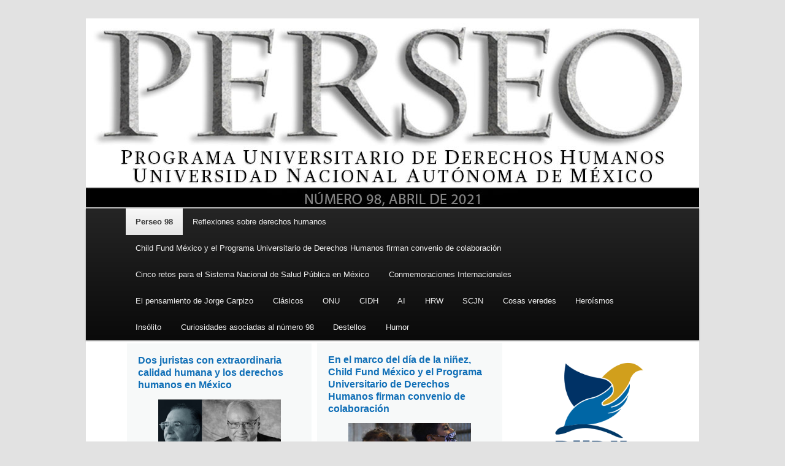

--- FILE ---
content_type: text/html; charset=UTF-8
request_url: https://www.pudh.unam.mx/perseo/perseo-98/
body_size: 13673
content:
<!DOCTYPE html>
<!--[if IE 6]>
<html id="ie6" lang="es-ES">
<![endif]-->
<!--[if IE 7]>
<html id="ie7" lang="es-ES">
<![endif]-->
<!--[if IE 8]>
<html id="ie8" lang="es-ES">
<![endif]-->
<!--[if !(IE 6) | !(IE 7) | !(IE 8)  ]><!-->
<html lang="es-ES">
<!--<![endif]-->
<head>
<meta charset="UTF-8" />
<meta name="viewport" content="width=device-width" />
<title>Perseo 98 | Perseo &#8211; PUDH UNAM</title>
<link rel="profile" href="http://gmpg.org/xfn/11" />
<link rel="stylesheet" type="text/css" media="all" href="http://www.pudh.unam.mx/perseo/wp-content/themes/twentyeleven/style.css" />
<link rel="pingback" href="http://www.pudh.unam.mx/perseo/xmlrpc.php" />
<!--[if lt IE 9]>
<script src="http://www.pudh.unam.mx/perseo/wp-content/themes/twentyeleven/js/html5.js" type="text/javascript"></script>
<![endif]-->
<link rel='dns-prefetch' href='//s.w.org' />
<link rel="alternate" type="application/rss+xml" title="Perseo - PUDH UNAM &raquo; Feed" href="http://www.pudh.unam.mx/perseo/feed/" />
<link rel="alternate" type="application/rss+xml" title="Perseo - PUDH UNAM &raquo; RSS de los comentarios" href="http://www.pudh.unam.mx/perseo/comments/feed/" />
		<script type="text/javascript">
			window._wpemojiSettings = {"baseUrl":"https:\/\/s.w.org\/images\/core\/emoji\/12.0.0-1\/72x72\/","ext":".png","svgUrl":"https:\/\/s.w.org\/images\/core\/emoji\/12.0.0-1\/svg\/","svgExt":".svg","source":{"wpemoji":"http:\/\/www.pudh.unam.mx\/perseo\/wp-includes\/js\/wp-emoji.js?ver=5.3.2","twemoji":"http:\/\/www.pudh.unam.mx\/perseo\/wp-includes\/js\/twemoji.js?ver=5.3.2"}};
			/**
 * @output wp-includes/js/wp-emoji-loader.js
 */

( function( window, document, settings ) {
	var src, ready, ii, tests;

	// Create a canvas element for testing native browser support of emoji.
	var canvas = document.createElement( 'canvas' );
	var context = canvas.getContext && canvas.getContext( '2d' );

	/**
	 * Checks if two sets of Emoji characters render the same visually.
	 *
	 * @since 4.9.0
	 *
	 * @private
	 *
	 * @param {number[]} set1 Set of Emoji character codes.
	 * @param {number[]} set2 Set of Emoji character codes.
	 *
	 * @return {boolean} True if the two sets render the same.
	 */
	function emojiSetsRenderIdentically( set1, set2 ) {
		var stringFromCharCode = String.fromCharCode;

		// Cleanup from previous test.
		context.clearRect( 0, 0, canvas.width, canvas.height );
		context.fillText( stringFromCharCode.apply( this, set1 ), 0, 0 );
		var rendered1 = canvas.toDataURL();

		// Cleanup from previous test.
		context.clearRect( 0, 0, canvas.width, canvas.height );
		context.fillText( stringFromCharCode.apply( this, set2 ), 0, 0 );
		var rendered2 = canvas.toDataURL();

		return rendered1 === rendered2;
	}

	/**
	 * Detects if the browser supports rendering emoji or flag emoji.
	 *
	 * Flag emoji are a single glyph made of two characters, so some browsers
	 * (notably, Firefox OS X) don't support them.
	 *
	 * @since 4.2.0
	 *
	 * @private
	 *
	 * @param {string} type Whether to test for support of "flag" or "emoji".
	 *
	 * @return {boolean} True if the browser can render emoji, false if it cannot.
	 */
	function browserSupportsEmoji( type ) {
		var isIdentical;

		if ( ! context || ! context.fillText ) {
			return false;
		}

		/*
		 * Chrome on OS X added native emoji rendering in M41. Unfortunately,
		 * it doesn't work when the font is bolder than 500 weight. So, we
		 * check for bold rendering support to avoid invisible emoji in Chrome.
		 */
		context.textBaseline = 'top';
		context.font = '600 32px Arial';

		switch ( type ) {
			case 'flag':
				/*
				 * Test for Transgender flag compatibility. This flag is shortlisted for the Emoji 13 spec,
				 * but has landed in Twemoji early, so we can add support for it, too.
				 *
				 * To test for support, we try to render it, and compare the rendering to how it would look if
				 * the browser doesn't render it correctly (white flag emoji + transgender symbol).
				 */
				isIdentical = emojiSetsRenderIdentically(
					[ 0x1F3F3, 0xFE0F, 0x200D, 0x26A7, 0xFE0F ],
					[ 0x1F3F3, 0xFE0F, 0x200B, 0x26A7, 0xFE0F ]
				);

				if ( isIdentical ) {
					return false;
				}

				/*
				 * Test for UN flag compatibility. This is the least supported of the letter locale flags,
				 * so gives us an easy test for full support.
				 *
				 * To test for support, we try to render it, and compare the rendering to how it would look if
				 * the browser doesn't render it correctly ([U] + [N]).
				 */
				isIdentical = emojiSetsRenderIdentically(
					[ 0xD83C, 0xDDFA, 0xD83C, 0xDDF3 ],
					[ 0xD83C, 0xDDFA, 0x200B, 0xD83C, 0xDDF3 ]
				);

				if ( isIdentical ) {
					return false;
				}

				/*
				 * Test for English flag compatibility. England is a country in the United Kingdom, it
				 * does not have a two letter locale code but rather an five letter sub-division code.
				 *
				 * To test for support, we try to render it, and compare the rendering to how it would look if
				 * the browser doesn't render it correctly (black flag emoji + [G] + [B] + [E] + [N] + [G]).
				 */
				isIdentical = emojiSetsRenderIdentically(
					[ 0xD83C, 0xDFF4, 0xDB40, 0xDC67, 0xDB40, 0xDC62, 0xDB40, 0xDC65, 0xDB40, 0xDC6E, 0xDB40, 0xDC67, 0xDB40, 0xDC7F ],
					[ 0xD83C, 0xDFF4, 0x200B, 0xDB40, 0xDC67, 0x200B, 0xDB40, 0xDC62, 0x200B, 0xDB40, 0xDC65, 0x200B, 0xDB40, 0xDC6E, 0x200B, 0xDB40, 0xDC67, 0x200B, 0xDB40, 0xDC7F ]
				);

				return ! isIdentical;
			case 'emoji':
				/*
				 * Love is love.
				 *
				 * To test for Emoji 12 support, try to render a new emoji: men holding hands, with different skin
				 * tone modifiers.
				 *
				 * When updating this test for future Emoji releases, ensure that individual emoji that make up the
				 * sequence come from older emoji standards.
				 */
				isIdentical = emojiSetsRenderIdentically(
					[0xD83D, 0xDC68, 0xD83C, 0xDFFE, 0x200D, 0xD83E, 0xDD1D, 0x200D, 0xD83D, 0xDC68, 0xD83C, 0xDFFC],
					[0xD83D, 0xDC68, 0xD83C, 0xDFFE, 0x200B, 0xD83E, 0xDD1D, 0x200B, 0xD83D, 0xDC68, 0xD83C, 0xDFFC]
				);

				return ! isIdentical;
		}

		return false;
	}

	/**
	 * Adds a script to the head of the document.
	 *
	 * @ignore
	 *
	 * @since 4.2.0
	 *
	 * @param {Object} src The url where the script is located.
	 * @return {void}
	 */
	function addScript( src ) {
		var script = document.createElement( 'script' );

		script.src = src;
		script.defer = script.type = 'text/javascript';
		document.getElementsByTagName( 'head' )[0].appendChild( script );
	}

	tests = Array( 'flag', 'emoji' );

	settings.supports = {
		everything: true,
		everythingExceptFlag: true
	};

	/*
	 * Tests the browser support for flag emojis and other emojis, and adjusts the
	 * support settings accordingly.
	 */
	for( ii = 0; ii < tests.length; ii++ ) {
		settings.supports[ tests[ ii ] ] = browserSupportsEmoji( tests[ ii ] );

		settings.supports.everything = settings.supports.everything && settings.supports[ tests[ ii ] ];

		if ( 'flag' !== tests[ ii ] ) {
			settings.supports.everythingExceptFlag = settings.supports.everythingExceptFlag && settings.supports[ tests[ ii ] ];
		}
	}

	settings.supports.everythingExceptFlag = settings.supports.everythingExceptFlag && ! settings.supports.flag;

	// Sets DOMReady to false and assigns a ready function to settings.
	settings.DOMReady = false;
	settings.readyCallback = function() {
		settings.DOMReady = true;
	};

	// When the browser can not render everything we need to load a polyfill.
	if ( ! settings.supports.everything ) {
		ready = function() {
			settings.readyCallback();
		};

		/*
		 * Cross-browser version of adding a dom ready event.
		 */
		if ( document.addEventListener ) {
			document.addEventListener( 'DOMContentLoaded', ready, false );
			window.addEventListener( 'load', ready, false );
		} else {
			window.attachEvent( 'onload', ready );
			document.attachEvent( 'onreadystatechange', function() {
				if ( 'complete' === document.readyState ) {
					settings.readyCallback();
				}
			} );
		}

		src = settings.source || {};

		if ( src.concatemoji ) {
			addScript( src.concatemoji );
		} else if ( src.wpemoji && src.twemoji ) {
			addScript( src.twemoji );
			addScript( src.wpemoji );
		}
	}

} )( window, document, window._wpemojiSettings );
		</script>
		<style type="text/css">
img.wp-smiley,
img.emoji {
	display: inline !important;
	border: none !important;
	box-shadow: none !important;
	height: 1em !important;
	width: 1em !important;
	margin: 0 .07em !important;
	vertical-align: -0.1em !important;
	background: none !important;
	padding: 0 !important;
}
</style>
	<link rel='stylesheet' id='wp-block-library-css'  href='http://www.pudh.unam.mx/perseo/wp-includes/css/dist/block-library/style.css?ver=5.3.2' type='text/css' media='all' />
<link rel='stylesheet' id='contact-form-7-css'  href='http://www.pudh.unam.mx/perseo/wp-content/plugins/contact-form-7/includes/css/styles.css?ver=4.8.1' type='text/css' media='all' />
<link rel='stylesheet' id='social-widget-css'  href='http://www.pudh.unam.mx/perseo/wp-content/plugins/social-media-widget/social_widget.css?ver=5.3.2' type='text/css' media='all' />
<script type='text/javascript' src='http://www.pudh.unam.mx/perseo/wp-includes/js/jquery/jquery.js?ver=1.12.4-wp'></script>
<script type='text/javascript' src='http://www.pudh.unam.mx/perseo/wp-includes/js/jquery/jquery-migrate.js?ver=1.4.1'></script>
<link rel='https://api.w.org/' href='http://www.pudh.unam.mx/perseo/wp-json/' />
<link rel="EditURI" type="application/rsd+xml" title="RSD" href="http://www.pudh.unam.mx/perseo/xmlrpc.php?rsd" />
<link rel="wlwmanifest" type="application/wlwmanifest+xml" href="http://www.pudh.unam.mx/perseo/wp-includes/wlwmanifest.xml" /> 
<meta name="generator" content="WordPress 5.3.2" />
<link rel="canonical" href="http://www.pudh.unam.mx/perseo/perseo-98/" />
<link rel='shortlink' href='http://www.pudh.unam.mx/perseo/?p=31730' />
<link rel="alternate" type="application/json+oembed" href="http://www.pudh.unam.mx/perseo/wp-json/oembed/1.0/embed?url=http%3A%2F%2Fwww.pudh.unam.mx%2Fperseo%2Fperseo-98%2F" />
<link rel="alternate" type="text/xml+oembed" href="http://www.pudh.unam.mx/perseo/wp-json/oembed/1.0/embed?url=http%3A%2F%2Fwww.pudh.unam.mx%2Fperseo%2Fperseo-98%2F&#038;format=xml" />
<script type='text/javascript'>AC_FL_RunContent = 0;</script><script type='text/javascript' src="http://www.pudh.unam.mx/perseo/wp-content/plugins/dynamic-headers/AC_RunActiveContent.js"></script>
		<!-- GA Google Analytics @ https://m0n.co/ga -->
		<script async src="https://www.googletagmanager.com/gtag/js?id=G-4JJ8C2FEMR"></script>
		<script>
			window.dataLayer = window.dataLayer || [];
			function gtag(){dataLayer.push(arguments);}
			gtag('js', new Date());
			gtag('config', 'G-4JJ8C2FEMR');
		</script>

	<script type="text/javascript">
var _gaq = _gaq || [];
_gaq.push(['_setAccount', '5459276326']);
_gaq.push(['_trackPageview']);
(function() {
var ga = document.createElement('script'); ga.type = 'text/javascript'; ga.async = true;
ga.src = ('https:' == document.location.protocol ? 'https://ssl' : 'http://www') + '.google-analytics.com/ga.js';
var s = document.getElementsByTagName('script')[0]; s.parentNode.insertBefore(ga, s);
})();
</script>
	<style>
		/* Link color */
		a,
		#site-title a:focus,
		#site-title a:hover,
		#site-title a:active,
		.entry-title a:hover,
		.entry-title a:focus,
		.entry-title a:active,
		.widget_twentyeleven_ephemera .comments-link a:hover,
		section.recent-posts .other-recent-posts a[rel="bookmark"]:hover,
		section.recent-posts .other-recent-posts .comments-link a:hover,
		.format-image footer.entry-meta a:hover,
		#site-generator a:hover {
			color: #106fb7;
		}
		section.recent-posts .other-recent-posts .comments-link a:hover {
			border-color: #106fb7;
		}
		article.feature-image.small .entry-summary p a:hover,
		.entry-header .comments-link a:hover,
		.entry-header .comments-link a:focus,
		.entry-header .comments-link a:active,
		.feature-slider a.active {
			background-color: #106fb7;
		}
	</style>
	<style type="text/css">
			#site-title,
		#site-description {
			position: absolute !important;
			clip: rect(1px 1px 1px 1px); /* IE6, IE7 */
			clip: rect(1px, 1px, 1px, 1px);
		}
		</style>
	</head>

<body class="page-template page-template-sidebar-page page-template-sidebar-page-php page page-id-31730 two-column right-sidebar">
<div id="page" class="hfeed">

    
		<a href="http://www.pudh.unam.mx/perseo/?page_id=31730"><img src="http://www.pudh.unam.mx/perseo/wp-content/header-images/PERSEO-98.jpg" alt="Revista electrónica Perseo - Abril 2021" title="Revista electrónica Perseo - Abril 2021" /></a>		
	

 

	<header id="branding" role="banner" style="margin-top:-10px">
			<hgroup>
				<h1 id="site-title"><span><a href="http://www.pudh.unam.mx/perseo/" title="Perseo &#8211; PUDH UNAM" rel="home">Perseo &#8211; PUDH UNAM</a></span></h1>
				<h2 id="site-description">Revista del Programa Universitario de Derechos Humanos, UNAM</h2>
			</hgroup>

						<a href="http://www.pudh.unam.mx/perseo/">
							</a>
			
										
			<nav id="access" role="navigation">
				<h3 class="assistive-text">Menú principal</h3>
								
				<div class="skip-link"><a class="assistive-text" href="#secondary" title="Ir al contenido secundario">Ir al contenido secundario</a></div>
								<div class="menu-perseo-98-container"><ul id="menu-perseo-98" class="menu"><li id="menu-item-31816" class="menu-item menu-item-type-post_type menu-item-object-page current-menu-item page_item page-item-31730 current_page_item menu-item-31816"><a href="http://www.pudh.unam.mx/perseo/perseo-98/" aria-current="page">Perseo 98</a></li>
<li id="menu-item-31817" class="menu-item menu-item-type-taxonomy menu-item-object-category menu-item-31817"><a href="http://www.pudh.unam.mx/perseo/category/reflexiones-sobre-derechos-humanos/reflexiones-sobre-derechos-humanos-abril-2021/">Reflexiones sobre derechos humanos</a></li>
<li id="menu-item-31818" class="menu-item menu-item-type-taxonomy menu-item-object-category menu-item-31818"><a href="http://www.pudh.unam.mx/perseo/category/child-fund-mexico-y-el-programa-universitario-de-derechos-humanos-firman-convenio-de-colaboracion/">Child Fund México y el Programa Universitario de Derechos Humanos firman convenio de colaboración</a></li>
<li id="menu-item-31819" class="menu-item menu-item-type-taxonomy menu-item-object-category menu-item-31819"><a href="http://www.pudh.unam.mx/perseo/category/cinco-retos-para-el-sistema-nacional-de-salud-publica-en-mexico/">Cinco retos para el Sistema Nacional de Salud Pública en México</a></li>
<li id="menu-item-31820" class="menu-item menu-item-type-taxonomy menu-item-object-category menu-item-31820"><a href="http://www.pudh.unam.mx/perseo/category/conmemoraciones-internacionales/conmemoraciones-internacionales-abril-2021/">Conmemoraciones Internacionales</a></li>
<li id="menu-item-31821" class="menu-item menu-item-type-taxonomy menu-item-object-category menu-item-31821"><a href="http://www.pudh.unam.mx/perseo/category/el-pensamiento-de-jorge-carpizo/el-pensamiento-de-jorge-carpizo-abril-2021/">El pensamiento de Jorge Carpizo</a></li>
<li id="menu-item-31822" class="menu-item menu-item-type-taxonomy menu-item-object-category menu-item-31822"><a href="http://www.pudh.unam.mx/perseo/category/clasicos/clasicos-abril-2021/">Clásicos</a></li>
<li id="menu-item-31823" class="menu-item menu-item-type-taxonomy menu-item-object-category menu-item-31823"><a href="http://www.pudh.unam.mx/perseo/category/onu/onu-abril-2021/">ONU</a></li>
<li id="menu-item-31824" class="menu-item menu-item-type-taxonomy menu-item-object-category menu-item-31824"><a href="http://www.pudh.unam.mx/perseo/category/comision-interamericana-de-derechos-humanos/cidh-abril-2021/">CIDH</a></li>
<li id="menu-item-31825" class="menu-item menu-item-type-taxonomy menu-item-object-category menu-item-31825"><a href="http://www.pudh.unam.mx/perseo/category/amnistia-internacional/ai-abril-2021/">AI</a></li>
<li id="menu-item-31826" class="menu-item menu-item-type-taxonomy menu-item-object-category menu-item-31826"><a href="http://www.pudh.unam.mx/perseo/category/human-rights-watch/hrw-abril-2021/">HRW</a></li>
<li id="menu-item-31827" class="menu-item menu-item-type-taxonomy menu-item-object-category menu-item-31827"><a href="http://www.pudh.unam.mx/perseo/category/suprema-corte-de-justicia-de-la-nacion-categoria/scjn-abril-2021/">SCJN</a></li>
<li id="menu-item-31828" class="menu-item menu-item-type-post_type menu-item-object-page menu-item-31828"><a href="http://www.pudh.unam.mx/perseo/cosas-veredes-perseo-98/">Cosas veredes</a></li>
<li id="menu-item-31829" class="menu-item menu-item-type-taxonomy menu-item-object-category menu-item-31829"><a href="http://www.pudh.unam.mx/perseo/category/heroismos/heroismos-abril-2021/">Heroísmos</a></li>
<li id="menu-item-31830" class="menu-item menu-item-type-taxonomy menu-item-object-category menu-item-31830"><a href="http://www.pudh.unam.mx/perseo/category/insolito/insolito-abril-2021/">Insólito</a></li>
<li id="menu-item-31831" class="menu-item menu-item-type-taxonomy menu-item-object-category menu-item-31831"><a href="http://www.pudh.unam.mx/perseo/category/curiosidades/curiosidades-asociadas-al-numero-98/">Curiosidades asociadas al número 98</a></li>
<li id="menu-item-31832" class="menu-item menu-item-type-taxonomy menu-item-object-category menu-item-31832"><a href="http://www.pudh.unam.mx/perseo/category/destellos/destellos-abril-2021/">Destellos</a></li>
<li id="menu-item-31833" class="menu-item menu-item-type-taxonomy menu-item-object-category menu-item-31833"><a href="http://www.pudh.unam.mx/perseo/category/humor/humor-abril-2021/">Humor</a></li>
</ul></div>			</nav><!-- #access -->
	</header><!-- #branding -->


	<div id="main">

		<div id="primary">
			<div id="content" role="main">

				
					
<article id="post-31730" class="post-31730 page type-page status-publish hentry">
	<header class="entry-header">
		<h1 class="entry-title">Perseo 98</h1>
	</header><!-- .entry-header -->

	<div class="entry-content">
		
<div style="height:2500px; position:relative; top:-100px; left:-10px;">

<div class="p98_portada" id="p98_estilo">
  <h2><a class="colorbox" title="Dos juristas con extraordinaria calidad humana y los derechos humanos en México" href="http://www.pudh.unam.mx/perseo/reflexiones-sobre-derechos-humanos-perseo-98/" rel="gallery-130">Dos juristas con extraordinaria calidad humana y los derechos humanos en México</a></h2>

  <div align="center"> <a href="http://www.pudh.unam.mx/perseo/reflexiones-sobre-derechos-humanos-perseo-98/"><img width="200" height="100" title="" alt="" src="http://www.pudh.unam.mx/perseo/wp-content/uploads/2021/03/perseo98-1.jpg" typeof="foaf:Image"/></a>
  </div>
  <p>Jorge Carpizo y Héctor Fix Zamudio fueron dos grandes juristas y defensores indeclinables de los derechos humanos. Pertenecen a esa pléyade de ilustres hombres de Estado que con su conocimiento, compromiso, vocación y honestidad intelectual y profesional sirvieron a México y a su Universidad Nacional.</p>
</div>

<div class="node-readmore" id="p98_leer"><a title="Dos juristas con extraordinaria calidad humana y los derechos humanos en México" href="http://www.pudh.unam.mx/perseo/reflexiones-sobre-derechos-humanos-perseo-98/"></a></div>


<div class="p98_portada" id="p98_estilo2">
  <h2><a href="http://www.pudh.unam.mx/perseo/en-el-marco-del-dia-de-la-ninez-child-fund-mexico-y-el-programa-universitario-de-derechos-humanos-firman-convenio-de-colaboracion/" title="En el marco del día de la niñez, 
Child Fund México y el Programa Universitario de Derechos Humanos firman convenio de colaboración" class="colorbox" rel="gallery-130">En el marco del día de la niñez, 
Child Fund México y el Programa Universitario de Derechos Humanos firman convenio de colaboración
</a></h2>

  <div align="center"> <a href="http://www.pudh.unam.mx/perseo/en-el-marco-del-dia-de-la-ninez-child-fund-mexico-y-el-programa-universitario-de-derechos-humanos-firman-convenio-de-colaboracion/"><img width="200" height="100" title="" alt="" src="http://www.pudh.unam.mx/perseo/wp-content/uploads/2021/03/perseo98-2.jpg" typeof="foaf:Image"/></a>
  </div>
  <p>Colección de Apapachos propone un diagnóstico inicial y final, para conocer cómo niñas, niños y adolescentes se refieren a sus propias emociones&#8230;</p>
</div>

<div class="node-readmore" id="p98_leer2"><a href="http://www.pudh.unam.mx/perseo/en-el-marco-del-dia-de-la-ninez-child-fund-mexico-y-el-programa-universitario-de-derechos-humanos-firman-convenio-de-colaboracion/" title="En el marco del día de la niñez, 
Child Fund México y el Programa Universitario de Derechos Humanos firman convenio de colaboración">	</a></div>

<div class="p98_portada" id="p98_estilo3">
  <h2><a href="http://www.pudh.unam.mx/perseo/cinco-retos-para-el-sistema-nacional-de-salud-publica-en-mexico/" title="Cinco retos para el sistema nacional de salu pública en México" class="colorbox" rel="gallery-130">Cinco retos para el sistema nacional de salu pública en México</a></h2>

  <div align="center"> <a href="http://www.pudh.unam.mx/perseo/cinco-retos-para-el-sistema-nacional-de-salud-publica-en-mexico/"><img width="200" height="100" title="" alt="" src="http://www.pudh.unam.mx/perseo/wp-content/uploads/2021/03/perseo98-3.jpg" typeof="foaf:Image"/></a>
  </div>
  <p>Una vida saludable es la base del bienestar y del máximo desarrollo del potencial de las personas; por ello, el derecho a la protección de la salud está vinculado directamente con la dignidad y el desarrollo humano&#8230;</p>
</div>

<div class="node-readmore" id="p98_leer3"><a href="http://www.pudh.unam.mx/perseo/cinco-retos-para-el-sistema-nacional-de-salud-publica-en-mexico/" title="Cinco retos para el sistema nacional de salu pública en México"></a></div>

<div class="p98_portada" id="p98_estilo4">
  <h2><a href="http://www.pudh.unam.mx/perseo/conmemoraciones-internacionales-perseo-98/" title="Conmemoraciones Internacionales" class="colorbox" rel="gallery-130">Conmemoraciones Internacionales</a></h2>

  <div align="center"> <a href="http://www.pudh.unam.mx/perseo/conmemoraciones-internacionales-perseo-98/"><img width="200" height="100" title="" alt="" src="http://www.pudh.unam.mx/perseo/wp-content/uploads/2021/03/perseo98-4.jpg" typeof="foaf:Image"/></a>
  </div>
  <p>Los Días Internacionales establecidos por la ONU buscan atraer la atención y sensibilizar a la población, a los medios de comunicación y a los gobiernos del mundo en torno a temáticas y problemas que demandan una respuesta global y coordinada por parte de todos.</p>
</div>

<div class="node-readmore" id="p98_leer4"><a href="http://www.pudh.unam.mx/perseo/conmemoraciones-internacionales-perseo-98/" title="Conmemoraciones Internacionales"></a></div>

<div class="p98_portada" id="p98_estilo5">
  <h2><a href="http://www.pudh.unam.mx/perseo/es-prematuro-y-poco-realista-pensar-que-el-covid-19-desaparecera-en-2021/" title="OMS: Es “prematuro y poco realista” pensar que el COVID-19 desaparecerá en 2021" class="colorbox" rel="gallery-130">OMS: Es “prematuro y poco realista” pensar que el COVID-19 desaparecerá en 2021</a></h2>

  <div align="center"> <a href="http://www.pudh.unam.mx/perseo/es-prematuro-y-poco-realista-pensar-que-el-covid-19-desaparecera-en-2021/"><img width="200" height="100" title="" alt="" src="http://www.pudh.unam.mx/perseo/wp-content/uploads/2021/03/perseo98-5.jpg" typeof="foaf:Image"/></a>
  </div>
  <p>Acabar completamente con el COVID-19 en 2021 es poco realista, pero si es posible reducir las muertes y las hospitalizaciones si se utilizan las vacunas de manera inteligente e igualitaria, aseguró el director de emergencias de la Organización Mundial de la Salud</p>
</div>

<div class="node-readmore" id="p98_leer5"><a href="http://www.pudh.unam.mx/perseo/es-prematuro-y-poco-realista-pensar-que-el-covid-19-desaparecera-en-2021/" title="OMS: Es “prematuro y poco realista” pensar que el COVID-19 desaparecerá en 2021"></a></div>

<div class="p98_portada" id="p98_estilo6">
  <h2><a href="http://www.pudh.unam.mx/perseo/en-primera-persona-preparemonos-para-la-proxima-pandemia-alerta-una-cientifica-de-la-oms/" title="En primera persona: preparémonos para la próxima pandemia, alerta una científica de la OMS" class="colorbox" rel="gallery-130">En primera persona: preparémonos para la próxima pandemia, alerta una científica de la OMS </a></h2>

  <div align="center"> <a href="http://www.pudh.unam.mx/perseo/en-primera-persona-preparemonos-para-la-proxima-pandemia-alerta-una-cientifica-de-la-oms/"><img width="200" height="100" title="" alt="" src="http://www.pudh.unam.mx/perseo/wp-content/uploads/2021/03/perseo98-6.jpg" typeof="foaf:Image"/></a>
  </div>
  <p>Debemos garantizar que los avances que nos han proporcionado las nuevas formas de control de las enfermedades no se limite a los países ricos, sino que posean un alcance global&#8230;</p>
</div>

<div class="node-readmore" id="p98_leer6"><a href="http://www.pudh.unam.mx/perseo/en-primera-persona-preparemonos-para-la-proxima-pandemia-alerta-una-cientifica-de-la-oms/" title="En primera persona: preparémonos para la próxima pandemia, alerta una científica de la OMS"></a></div>

<div class="p98_portada" id="p98_estilo7">
  <h2><a href="http://www.pudh.unam.mx/perseo/america-latina-es-la-region-en-desarrollo-mas-afectada-del-mundo-por-la-pandemia/" title="América Latina es la región en desarrollo más afectada del mundo por la pandemia" class="colorbox" rel="gallery-130">América Latina es la región en desarrollo más afectada del mundo por la pandemia</a></h2>

  <div align="center"> <a href="http://www.pudh.unam.mx/perseo/america-latina-es-la-region-en-desarrollo-mas-afectada-del-mundo-por-la-pandemia/"><img width="200" height="100" title="" alt="" src="http://www.pudh.unam.mx/perseo/wp-content/uploads/2021/03/perseo98-7.jpg" typeof="foaf:Image"/></a>
 
  </div>
  <p>Un año después de la llegada del coronavirus a América Latina y el Caribe, la pobreza, la desigualdad y el desempleo avanzaron a un ritmo sin precedente en la región, convirtiéndola en la más afectada por el COVID-19 en el mundo.</p>
</div>

<div class="node-readmore" id="p98_leer7"><a href="http://www.pudh.unam.mx/perseo/america-latina-es-la-region-en-desarrollo-mas-afectada-del-mundo-por-la-pandemia/" title="América Latina es la región en desarrollo más afectada del mundo por la pandemia"></a></div>

<div class="p98_portada" id="p98_estilo8">
  <h2><a href="http://www.pudh.unam.mx/perseo/la-pandemia-de-covid-19-en-la-encrucijada-entre-las-vacunas-y-las-variantes/" title="La pandemia de COVID-19, en la encrucijada entre las vacunas y las variantes" class="colorbox" rel="gallery-130">La pandemia de COVID-19, en la encrucijada entre las vacunas y las variantes</a></h2>

  <div align="center"> <a href="http://www.pudh.unam.mx/perseo/la-pandemia-de-covid-19-en-la-encrucijada-entre-las-vacunas-y-las-variantes/"><img width="200" height="100" title="" alt="" src="http://www.pudh.unam.mx/perseo/wp-content/uploads/2021/03/perseo98-8.jpg" typeof="foaf:Image"/></a>
  </div>
  <p>La necesidad de mantener la vigilancia global del COVID-19 es mayor que nunca, ya que la implementación de campañas de vacunación y la aparición de variantes van a afectar su curso a medida que evolucionan los patrones de transmisión.</p>
</div>

<div class="node-readmore" id="p98_leer8"><a href="http://www.pudh.unam.mx/perseo/la-pandemia-de-covid-19-en-la-encrucijada-entre-las-vacunas-y-las-variantes/" title="La pandemia de COVID-19, en la encrucijada entre las vacunas y las variantes"></a></div>

<div class="p98_portada" id="p98_estilo9">
  <h2><a href="http://www.pudh.unam.mx/perseo/cinco-anos-despues-del-asesinato-de-berta-caceres-los-estados-siguen-sin-proteger-a-quienes-defienden-los-derechos-humanos/" title="AI: Cinco años después del asesinato de Berta Cáceres, los Estados siguen sin proteger a quienes defienden los derechos humanos" class="colorbox" rel="gallery-130">AI: Cinco años después del asesinato de Berta Cáceres, los Estados siguen sin proteger a quienes defienden los derechos humanos</a></h2>

  <div align="center"> <a href="http://www.pudh.unam.mx/perseo/cinco-anos-despues-del-asesinato-de-berta-caceres-los-estados-siguen-sin-proteger-a-quienes-defienden-los-derechos-humanos/"><img width="200" height="100" title="" alt="" src="http://www.pudh.unam.mx/perseo/wp-content/uploads/2021/03/perseo98-9.jpg" typeof="foaf:Image"/></a>
  </div>
  <p>En 2019 fueron asesinadas al menos 281 personas que defienden los derechos humanos, y se prevé una cifra similar para 2020&#8230;</p>
</div>

<div class="node-readmore" id="p98_leer9"><a href="http://www.pudh.unam.mx/perseo/cinco-anos-despues-del-asesinato-de-berta-caceres-los-estados-siguen-sin-proteger-a-quienes-defienden-los-derechos-humanos/" title="AI: Cinco años después del asesinato de Berta Cáceres, los Estados siguen sin proteger a quienes defienden los derechos humanos"></a></div>

<div class="p98_portada" id="p98_estilo10">
  <h2><a href="http://www.pudh.unam.mx/perseo/mexico-autoridades-usaron-fuerza-ilegal-y-violencia-sexual-para-silenciar-a-mujeres-que-protestaban-contra-la-violencia-de-genero/" title="México: Autoridades usaron fuerza ilegal y violencia sexual para silenciar a mujeres que protestaban contra la violencia de género" class="colorbox" rel="gallery-130">México: Autoridades usaron fuerza ilegal y violencia sexual para silenciar a mujeres que protestaban contra la violencia de género</a></h2>

    <div align="center"> <a href="http://www.pudh.unam.mx/perseo/mexico-autoridades-usaron-fuerza-ilegal-y-violencia-sexual-para-silenciar-a-mujeres-que-protestaban-contra-la-violencia-de-genero/"><img width="200" height="100" title="" alt="" src="http://www.pudh.unam.mx/perseo/wp-content/uploads/2021/03/perseo98-10.jpg" typeof="foaf:Image"/></a>
    </div>
  <p>&#8220;La respuesta violenta de las diversas autoridades a las manifestaciones de mujeres vulneró sus derechos a la libertad de expresión y de reunión pacífica&#8230;.&#8221;</p>
</div>

<div class="node-readmore" id="p98_leer10"><a href="http://www.pudh.unam.mx/perseo/mexico-autoridades-usaron-fuerza-ilegal-y-violencia-sexual-para-silenciar-a-mujeres-que-protestaban-contra-la-violencia-de-genero/" title="México: Autoridades usaron fuerza ilegal y violencia sexual para silenciar a mujeres que protestaban contra la violencia de género"></a></div>


</div>

			</div><!-- .entry-content -->
	<footer class="entry-meta">
			</footer><!-- .entry-meta -->
</article><!-- #post-31730 -->

						<div id="comments">
	
	
	
	

</div><!-- #comments -->

				
			</div><!-- #content -->
		</div><!-- #primary -->

		<div id="secondary" class="widget-area" role="complementary">
			<aside id="widget_sp_image-5" class="widget widget_sp_image"><a href="http://www.pudh.unam.mx/" target="_blank" class="widget_sp_image-image-link" title=""><img width="248" height="321" alt="" class="attachment-full" style="max-width: 100%;" src="http://www.pudh.unam.mx/perseo/wp-content/uploads/2013/10/home.png" /></a></aside><aside id="widget_sp_image-31" class="widget widget_sp_image"><a href="https://www.pudh.unam.mx/convocatoria_abierta_revista_perseo.html" target="_blank" class="widget_sp_image-image-link" title=""><img width="200" height="25" alt="" class="attachment-full aligncenter" style="max-width: 100%;" src="http://www.pudh.unam.mx/perseo/wp-content/uploads/2025/10/perseo_convocatoria.png" /></a></aside><aside id="widget_sp_image-24" class="widget widget_sp_image"><a href="http://www.pudh.unam.mx/perseo/consejo-editorial/" target="_self" class="widget_sp_image-image-link" title=""><img width="200" height="35" alt="" class="attachment-full" style="max-width: 100%;" src="http://www.pudh.unam.mx/perseo/wp-content/uploads/2024/05/consejo_editorial.jpg" /></a></aside><aside id="widget_sp_image-30" class="widget widget_sp_image"><a href="https://www.pudh.unam.mx/perseo/consejo-asesor/" target="_self" class="widget_sp_image-image-link" title=""><img width="200" height="25" alt="" class="attachment-full" style="max-width: 100%;" src="http://www.pudh.unam.mx/perseo/wp-content/uploads/2024/07/consejo_asesor.jpg" /></a></aside><aside id="widget_sp_image-25" class="widget widget_sp_image"><a href="http://www.pudh.unam.mx/perseo/criterios-editoriales/" target="_self" class="widget_sp_image-image-link" title=""><img width="200" height="35" alt="" class="attachment-full" style="max-width: 100%;" src="http://www.pudh.unam.mx/perseo/wp-content/uploads/2024/05/criterios_editoriales.jpg" /></a></aside><aside id="widget_sp_image-26" class="widget widget_sp_image"><a href="http://www.pudh.unam.mx/perseo/politica-de-acceso-abierto/" target="_self" class="widget_sp_image-image-link" title=""><img width="200" height="35" alt="" class="attachment-full" style="max-width: 100%;" src="http://www.pudh.unam.mx/perseo/wp-content/uploads/2024/05/politica_acceso_abierto.jpg" /></a></aside><aside id="widget_sp_image-27" class="widget widget_sp_image"><a href="http://www.pudh.unam.mx/perseo/aviso-legal/" target="_self" class="widget_sp_image-image-link" title=""><img width="200" height="35" alt="" class="attachment-full" style="max-width: 100%;" src="http://www.pudh.unam.mx/perseo/wp-content/uploads/2024/05/aviso_legal.jpg" /></a></aside><aside id="widget_sp_image-28" class="widget widget_sp_image"><a href="http://www.pudh.unam.mx/perseo/declaracion-de-privacidad/" target="_self" class="widget_sp_image-image-link" title=""><img width="200" height="35" alt="" class="attachment-full" style="max-width: 100%;" src="http://www.pudh.unam.mx/perseo/wp-content/uploads/2024/05/declaracion_privacidad.jpg" /></a></aside><aside id="widget_sp_image-29" class="widget widget_sp_image"><a href="http://www.pudh.unam.mx/perseo/?p=9690" target="_self" class="widget_sp_image-image-link" title=""><img width="200" height="25" alt="" class="attachment-full" style="max-width: 100%;" src="http://www.pudh.unam.mx/perseo/wp-content/uploads/2024/06/directorio_perseo.jpg" /></a></aside><aside id="search-4" class="widget widget_search">	<form method="get" id="searchform" action="http://www.pudh.unam.mx/perseo/">
		<label for="s" class="assistive-text">Buscar</label>
		<input type="text" class="field" name="s" id="s" placeholder="Buscar" />
		<input type="submit" class="submit" name="submit" id="searchsubmit" value="Buscar" />
	</form>
</aside><aside id="nav_menu-3" class="widget widget_nav_menu"><h3 class="widget-title">Publicaciones anteriores</h3><div class="menu-perseos-container"><ul id="menu-perseos" class="menu"><li id="menu-item-38024" class="menu-item menu-item-type-post_type menu-item-object-page menu-item-38024"><a href="http://www.pudh.unam.mx/perseo/perseo-edicion-especial/">Perseo edición especial, noviembre 2025</a></li>
<li id="menu-item-38078" class="menu-item menu-item-type-post_type menu-item-object-page menu-item-home menu-item-38078"><a href="http://www.pudh.unam.mx/perseo/">Perseo 143, julio-agosto 2025</a></li>
<li id="menu-item-37929" class="menu-item menu-item-type-post_type menu-item-object-page menu-item-37929"><a href="http://www.pudh.unam.mx/perseo/perseo-142/">Perseo 142, mayo-junio 2025</a></li>
<li id="menu-item-37881" class="menu-item menu-item-type-post_type menu-item-object-page menu-item-37881"><a href="http://www.pudh.unam.mx/perseo/perseo-141/">Perseo 141, marzo-abril 2025</a></li>
<li id="menu-item-37832" class="menu-item menu-item-type-post_type menu-item-object-page menu-item-37832"><a href="http://www.pudh.unam.mx/perseo/perseo-140/">Perseo 140, enero-marzo 2025</a></li>
<li id="menu-item-37746" class="menu-item menu-item-type-post_type menu-item-object-page menu-item-37746"><a href="http://www.pudh.unam.mx/perseo/perseo-139/">Perseo 139, noviembre-diciembre 2024</a></li>
<li id="menu-item-37700" class="menu-item menu-item-type-post_type menu-item-object-page menu-item-37700"><a href="http://www.pudh.unam.mx/perseo/perseo-138/">Perseo 138, septiembre-octubre 2024</a></li>
<li id="menu-item-37638" class="menu-item menu-item-type-post_type menu-item-object-page menu-item-37638"><a href="http://www.pudh.unam.mx/perseo/perseo-137/">Perseo 137, julio-agosto 2024</a></li>
<li id="menu-item-37552" class="menu-item menu-item-type-post_type menu-item-object-page menu-item-37552"><a href="http://www.pudh.unam.mx/perseo/perseo-136/">Perseo 136, junio 2024</a></li>
<li id="menu-item-37416" class="menu-item menu-item-type-post_type menu-item-object-page menu-item-37416"><a href="http://www.pudh.unam.mx/perseo/perseo-135/">Perseo 135, mayo 2024</a></li>
<li id="menu-item-37229" class="menu-item menu-item-type-post_type menu-item-object-page menu-item-37229"><a href="http://www.pudh.unam.mx/perseo/perseo-134/">Perseo 134, abril 2024</a></li>
<li id="menu-item-37108" class="menu-item menu-item-type-post_type menu-item-object-page menu-item-37108"><a href="http://www.pudh.unam.mx/perseo/perseo-133/">Perseo 133, marzo 2024</a></li>
<li id="menu-item-36922" class="menu-item menu-item-type-post_type menu-item-object-page menu-item-36922"><a href="http://www.pudh.unam.mx/perseo/perseo-132/">Perseo 132, febrero 2024</a></li>
<li id="menu-item-36774" class="menu-item menu-item-type-post_type menu-item-object-page menu-item-36774"><a href="http://www.pudh.unam.mx/perseo/persero-131/">Persero 131, enero 2024</a></li>
<li id="menu-item-36629" class="menu-item menu-item-type-post_type menu-item-object-page menu-item-36629"><a href="http://www.pudh.unam.mx/perseo/perseo-130/">Perseo 130, diciembre 2023</a></li>
<li id="menu-item-36460" class="menu-item menu-item-type-post_type menu-item-object-page menu-item-36460"><a href="http://www.pudh.unam.mx/perseo/perseo-129/">Perseo 129, noviembre 2023</a></li>
<li id="menu-item-36303" class="menu-item menu-item-type-post_type menu-item-object-page menu-item-36303"><a href="http://www.pudh.unam.mx/perseo/perseo-128/">Perseo 128, octubre 2023</a></li>
<li id="menu-item-36167" class="menu-item menu-item-type-post_type menu-item-object-page menu-item-36167"><a href="http://www.pudh.unam.mx/perseo/perseo-127/">Perseo 127, septiembre 2023</a></li>
<li id="menu-item-36034" class="menu-item menu-item-type-post_type menu-item-object-page menu-item-36034"><a href="http://www.pudh.unam.mx/perseo/perseo-126-agosto-2023/">Perseo 126, agosto 2023</a></li>
<li id="menu-item-35895" class="menu-item menu-item-type-post_type menu-item-object-page menu-item-35895"><a href="http://www.pudh.unam.mx/perseo/perseo-125/">Perseo 125, julio 2023</a></li>
<li id="menu-item-35754" class="menu-item menu-item-type-post_type menu-item-object-page menu-item-35754"><a href="http://www.pudh.unam.mx/perseo/perseo-124-junio-2023/">Perseo 124, junio 2023</a></li>
<li id="menu-item-35567" class="menu-item menu-item-type-post_type menu-item-object-page menu-item-35567"><a href="http://www.pudh.unam.mx/perseo/perseo-123/">Perseo 123, mayo 2023</a></li>
<li id="menu-item-35430" class="menu-item menu-item-type-post_type menu-item-object-page menu-item-35430"><a href="http://www.pudh.unam.mx/perseo/perseo-122/">Perseo 122, abril 2023</a></li>
<li id="menu-item-35278" class="menu-item menu-item-type-post_type menu-item-object-page menu-item-35278"><a href="http://www.pudh.unam.mx/perseo/perseo-121-marzo-2023/">Perseo 121, marzo 2023</a></li>
<li id="menu-item-35161" class="menu-item menu-item-type-post_type menu-item-object-page menu-item-35161"><a href="http://www.pudh.unam.mx/perseo/perseo-120/">Perseo 120, febrero 2023</a></li>
<li id="menu-item-34924" class="menu-item menu-item-type-post_type menu-item-object-page menu-item-34924"><a href="http://www.pudh.unam.mx/perseo/perseo-119/">Perseo 119, enero 2023</a></li>
<li id="menu-item-34798" class="menu-item menu-item-type-post_type menu-item-object-page menu-item-34798"><a href="http://www.pudh.unam.mx/perseo/perseo-118/">Perseo 118, diciembre 2022</a></li>
<li id="menu-item-34649" class="menu-item menu-item-type-post_type menu-item-object-page menu-item-34649"><a href="http://www.pudh.unam.mx/perseo/perseo-117/">Perseo 117, noviembre 2022</a></li>
<li id="menu-item-34508" class="menu-item menu-item-type-post_type menu-item-object-page menu-item-34508"><a href="http://www.pudh.unam.mx/perseo/perseo-116/">Perseo 116, octubre 2022</a></li>
<li id="menu-item-34408" class="menu-item menu-item-type-post_type menu-item-object-page menu-item-34408"><a href="http://www.pudh.unam.mx/perseo/perseo-115/">Perseo 115, septiembre 2022</a></li>
<li id="menu-item-34265" class="menu-item menu-item-type-post_type menu-item-object-page menu-item-34265"><a href="http://www.pudh.unam.mx/perseo/perseo-114/">Perseo 114, agosto 2022</a></li>
<li id="menu-item-34086" class="menu-item menu-item-type-post_type menu-item-object-page menu-item-34086"><a href="http://www.pudh.unam.mx/perseo/perseo-113/">Perseo 113, julio 2022</a></li>
<li id="menu-item-33923" class="menu-item menu-item-type-post_type menu-item-object-page menu-item-33923"><a href="http://www.pudh.unam.mx/perseo/perseo-112/">Perseo 112, junio 2022</a></li>
<li id="menu-item-33770" class="menu-item menu-item-type-post_type menu-item-object-page menu-item-33770"><a href="http://www.pudh.unam.mx/perseo/perseo-111/">Perseo 111, mayo 2022</a></li>
<li id="menu-item-33611" class="menu-item menu-item-type-post_type menu-item-object-page menu-item-33611"><a href="http://www.pudh.unam.mx/perseo/perseo-110/">Perseo 110, abril 2022</a></li>
<li id="menu-item-33444" class="menu-item menu-item-type-post_type menu-item-object-page menu-item-33444"><a href="http://www.pudh.unam.mx/perseo/perseo-109-marzo-2022/">Perseo 109, marzo 2022</a></li>
<li id="menu-item-33341" class="menu-item menu-item-type-post_type menu-item-object-page menu-item-33341"><a href="http://www.pudh.unam.mx/perseo/perseo-108/">Perseo 108, febrero 2022</a></li>
<li id="menu-item-33162" class="menu-item menu-item-type-post_type menu-item-object-page menu-item-33162"><a href="http://www.pudh.unam.mx/perseo/perseo-107-enero-2022/">Perseo 107, enero 2022</a></li>
<li id="menu-item-33007" class="menu-item menu-item-type-post_type menu-item-object-page menu-item-33007"><a href="http://www.pudh.unam.mx/perseo/perseo-106-diciembre-2021/">Perseo 106, diciembre 2021</a></li>
<li id="menu-item-32861" class="menu-item menu-item-type-post_type menu-item-object-page menu-item-32861"><a href="http://www.pudh.unam.mx/perseo/perseo-105-noviembre-2021/">Perseo 105, noviembre 2021</a></li>
<li id="menu-item-32709" class="menu-item menu-item-type-post_type menu-item-object-page menu-item-32709"><a href="http://www.pudh.unam.mx/perseo/perseo-104/">Perseo 104, octubre 2021</a></li>
<li id="menu-item-32511" class="menu-item menu-item-type-post_type menu-item-object-page menu-item-32511"><a href="http://www.pudh.unam.mx/perseo/perseo-103-septiembre-2021/">Perseo 103, septiembre 2021</a></li>
<li id="menu-item-32412" class="menu-item menu-item-type-post_type menu-item-object-page menu-item-32412"><a href="http://www.pudh.unam.mx/perseo/perseo-102-agosto-2021/">Perseo 102, agosto 2021</a></li>
<li id="menu-item-32248" class="menu-item menu-item-type-post_type menu-item-object-page menu-item-32248"><a href="http://www.pudh.unam.mx/perseo/perseo-101-julio-2021/">Perseo 101, julio 2021</a></li>
<li id="menu-item-32120" class="menu-item menu-item-type-post_type menu-item-object-page menu-item-32120"><a href="http://www.pudh.unam.mx/perseo/perseo-100-junio-2021/">Perseo 100, junio 2021</a></li>
<li id="menu-item-31984" class="menu-item menu-item-type-post_type menu-item-object-page menu-item-31984"><a href="http://www.pudh.unam.mx/perseo/perseo-99/">Perseo 99, mayo 2021</a></li>
<li id="menu-item-31846" class="menu-item menu-item-type-post_type menu-item-object-page current-menu-item page_item page-item-31730 current_page_item menu-item-31846"><a href="http://www.pudh.unam.mx/perseo/perseo-98/" aria-current="page">Perseo 98, abril 2021</a></li>
<li id="menu-item-31707" class="menu-item menu-item-type-post_type menu-item-object-page menu-item-31707"><a href="http://www.pudh.unam.mx/perseo/perseo-97/">Perseo 97, marzo 2021</a></li>
<li id="menu-item-31561" class="menu-item menu-item-type-post_type menu-item-object-page menu-item-31561"><a href="http://www.pudh.unam.mx/perseo/perseo-96/">Perseo 96, febrero 2021</a></li>
<li id="menu-item-31419" class="menu-item menu-item-type-post_type menu-item-object-page menu-item-31419"><a href="http://www.pudh.unam.mx/perseo/perseo-95/">Perseo 95, enero 2021</a></li>
<li id="menu-item-31274" class="menu-item menu-item-type-post_type menu-item-object-page menu-item-31274"><a href="http://www.pudh.unam.mx/perseo/perseo-94/">Perseo 94, diciembre 2020</a></li>
<li id="menu-item-31117" class="menu-item menu-item-type-post_type menu-item-object-page menu-item-31117"><a href="http://www.pudh.unam.mx/perseo/perseo-93/">Perseo 93, noviembre 2020</a></li>
<li id="menu-item-30953" class="menu-item menu-item-type-post_type menu-item-object-page menu-item-30953"><a href="http://www.pudh.unam.mx/perseo/perseo-92/">Perseo 92, octubre 2020</a></li>
<li id="menu-item-30758" class="menu-item menu-item-type-post_type menu-item-object-page menu-item-30758"><a href="http://www.pudh.unam.mx/perseo/perseo-91-septiembre-2020/">Perseo 91, septiembre 2020</a></li>
<li id="menu-item-30524" class="menu-item menu-item-type-post_type menu-item-object-page menu-item-30524"><a href="http://www.pudh.unam.mx/perseo/perseo-90/">Perseo 90, Agosto 2020</a></li>
<li id="menu-item-30305" class="menu-item menu-item-type-post_type menu-item-object-page menu-item-30305"><a href="http://www.pudh.unam.mx/perseo/perseo-89-julio-2020/">Perseo 89, Julio 2020</a></li>
<li id="menu-item-30000" class="menu-item menu-item-type-post_type menu-item-object-page menu-item-30000"><a href="http://www.pudh.unam.mx/perseo/perseo-88-junio-2020/">Perseo 88, junio 2020</a></li>
<li id="menu-item-29749" class="menu-item menu-item-type-post_type menu-item-object-page menu-item-29749"><a href="http://www.pudh.unam.mx/perseo/perseo-87/">Perseo 87, mayo 2020</a></li>
<li id="menu-item-29449" class="menu-item menu-item-type-post_type menu-item-object-page menu-item-29449"><a href="http://www.pudh.unam.mx/perseo/perseo-86/">Perseo 86, abril 2020</a></li>
<li id="menu-item-29214" class="menu-item menu-item-type-post_type menu-item-object-page menu-item-29214"><a href="http://www.pudh.unam.mx/perseo/perseo-85-marzo-2020/">Perseo 85, marzo 2020</a></li>
<li id="menu-item-28982" class="menu-item menu-item-type-post_type menu-item-object-page menu-item-28982"><a href="http://www.pudh.unam.mx/perseo/perseo-84-febrero-2020/">Perseo 84, febrero 2020</a></li>
<li id="menu-item-28981" class="menu-item menu-item-type-post_type menu-item-object-page menu-item-28981"><a href="http://www.pudh.unam.mx/perseo/perseo-83/">Perseo 83, enero 2020</a></li>
<li id="menu-item-28388" class="menu-item menu-item-type-post_type menu-item-object-page menu-item-28388"><a href="http://www.pudh.unam.mx/perseo/perseo-82/">Perseo 82, diciembre 2019</a></li>
<li id="menu-item-28063" class="menu-item menu-item-type-post_type menu-item-object-page menu-item-28063"><a href="http://www.pudh.unam.mx/perseo/perseo-81/">Perseo 81, noviembre 2019</a></li>
<li id="menu-item-27851" class="menu-item menu-item-type-post_type menu-item-object-page menu-item-27851"><a href="http://www.pudh.unam.mx/perseo/perseo-80/">Perseo 80, octubre 2019</a></li>
<li id="menu-item-27614" class="menu-item menu-item-type-post_type menu-item-object-page menu-item-27614"><a href="http://www.pudh.unam.mx/perseo/perseo-79/">Perseo 79, septiembre 2019</a></li>
<li id="menu-item-26987" class="menu-item menu-item-type-post_type menu-item-object-page menu-item-26987"><a href="http://www.pudh.unam.mx/perseo/perseo-78/">Perseo 78, agosto 2019</a></li>
<li id="menu-item-26821" class="menu-item menu-item-type-post_type menu-item-object-page menu-item-26821"><a href="http://www.pudh.unam.mx/perseo/perseo-77/">Perseo 77, julio 2019</a></li>
<li id="menu-item-26438" class="menu-item menu-item-type-post_type menu-item-object-page menu-item-26438"><a href="http://www.pudh.unam.mx/perseo/perseo-76/">Perseo 76, junio 2019</a></li>
<li id="menu-item-26439" class="menu-item menu-item-type-post_type menu-item-object-page menu-item-26439"><a href="http://www.pudh.unam.mx/perseo/perseo-75/">Perseo 75, mayo 2019</a></li>
<li id="menu-item-25827" class="menu-item menu-item-type-post_type menu-item-object-page menu-item-25827"><a href="http://www.pudh.unam.mx/perseo/perseo-74-abril-2019/">Perseo 74, abril 2019</a></li>
<li id="menu-item-25678" class="menu-item menu-item-type-post_type menu-item-object-page menu-item-25678"><a href="http://www.pudh.unam.mx/perseo/perseo-73-marzo-2019/">Perseo 73, marzo 2019</a></li>
<li id="menu-item-25263" class="menu-item menu-item-type-post_type menu-item-object-page menu-item-25263"><a href="http://www.pudh.unam.mx/perseo/perseo-72/">Perseo 72, febrero 2019</a></li>
<li id="menu-item-25264" class="menu-item menu-item-type-post_type menu-item-object-page menu-item-25264"><a href="http://www.pudh.unam.mx/perseo/perseo-71-enero-2019/">Perseo 71, enero 2019</a></li>
<li id="menu-item-24764" class="menu-item menu-item-type-post_type menu-item-object-page menu-item-24764"><a href="http://www.pudh.unam.mx/perseo/perseo-70/">Perseo 70, diciembre 2018</a></li>
<li id="menu-item-24401" class="menu-item menu-item-type-post_type menu-item-object-page menu-item-24401"><a href="http://www.pudh.unam.mx/perseo/perseo-69/">Perseo 69, noviembre de 2018</a></li>
<li id="menu-item-24115" class="menu-item menu-item-type-post_type menu-item-object-page menu-item-24115"><a href="http://www.pudh.unam.mx/perseo/perseo-68/">Perseo 68, octubre 2018</a></li>
<li id="menu-item-23833" class="menu-item menu-item-type-post_type menu-item-object-page menu-item-23833"><a href="http://www.pudh.unam.mx/perseo/perseo-67/">Perseo 67, septiembre 2018</a></li>
<li id="menu-item-23481" class="menu-item menu-item-type-post_type menu-item-object-page menu-item-23481"><a href="http://www.pudh.unam.mx/perseo/perseo-66/">Perseo 66, agosto 2018</a></li>
<li id="menu-item-23121" class="menu-item menu-item-type-post_type menu-item-object-page menu-item-23121"><a href="http://www.pudh.unam.mx/perseo/perseo-65julio-2018/">Perseo 65, julio 2018</a></li>
<li id="menu-item-22843" class="menu-item menu-item-type-post_type menu-item-object-page menu-item-22843"><a href="http://www.pudh.unam.mx/perseo/perseo-64-junio-2018/">Perseo 64, junio 2018</a></li>
<li id="menu-item-22572" class="menu-item menu-item-type-post_type menu-item-object-page menu-item-22572"><a href="http://www.pudh.unam.mx/perseo/perseo-63/">Perseo 63, mayo 2018</a></li>
<li id="menu-item-22347" class="menu-item menu-item-type-post_type menu-item-object-page menu-item-22347"><a href="http://www.pudh.unam.mx/perseo/perseo-62abril-2018/">Perseo 62, abril 2018</a></li>
<li id="menu-item-21904" class="menu-item menu-item-type-post_type menu-item-object-page menu-item-21904"><a href="http://www.pudh.unam.mx/perseo/perseo-61marzo-2018/">Perseo 61, marzo 2018</a></li>
<li id="menu-item-21742" class="menu-item menu-item-type-post_type menu-item-object-page menu-item-21742"><a href="http://www.pudh.unam.mx/perseo/perseo-60febrero-2018/">Perseo 60, febrero 2018</a></li>
<li id="menu-item-21421" class="menu-item menu-item-type-post_type menu-item-object-page menu-item-21421"><a href="http://www.pudh.unam.mx/perseo/perseo-59enero-2018/">Perseo 59, enero 2018</a></li>
<li id="menu-item-23593" class="menu-item menu-item-type-post_type menu-item-object-page menu-item-23593"><a href="http://www.pudh.unam.mx/perseo/perseo-58-diciembre-2017/">Perseo 58, diciembre 2017</a></li>
<li id="menu-item-20636" class="menu-item menu-item-type-post_type menu-item-object-page menu-item-20636"><a href="http://www.pudh.unam.mx/perseo/perseo-57-noviembre-2017/">Perseo 57, noviembre 2017</a></li>
<li id="menu-item-20267" class="menu-item menu-item-type-post_type menu-item-object-page menu-item-20267"><a href="http://www.pudh.unam.mx/perseo/perseo-56octubre-2017/">Perseo 56, octubre 2017</a></li>
<li id="menu-item-19837" class="menu-item menu-item-type-post_type menu-item-object-page menu-item-19837"><a href="http://www.pudh.unam.mx/perseo/perseo-55-septiembre-2017/">Perseo 55, septiembre 2017</a></li>
<li id="menu-item-19595" class="menu-item menu-item-type-post_type menu-item-object-page menu-item-19595"><a href="http://www.pudh.unam.mx/perseo/perseo-54agosto-2017/">Perseo 54, agosto 2017</a></li>
<li id="menu-item-19175" class="menu-item menu-item-type-post_type menu-item-object-page menu-item-19175"><a href="http://www.pudh.unam.mx/perseo/perseo-53julio-2017/">Perseo 53, julio 2017</a></li>
<li id="menu-item-18844" class="menu-item menu-item-type-post_type menu-item-object-page menu-item-18844"><a href="http://www.pudh.unam.mx/perseo/perseo-52-junio2017/">Perseo 52, junio 2017</a></li>
<li id="menu-item-18670" class="menu-item menu-item-type-post_type menu-item-object-page menu-item-18670"><a href="http://www.pudh.unam.mx/perseo/perseo-51-mayo-2017/">Perseo 51, mayo 2017</a></li>
<li id="menu-item-18145" class="menu-item menu-item-type-post_type menu-item-object-page menu-item-18145"><a href="http://www.pudh.unam.mx/perseo/perseo-50-abril-2017/">Perseo 50 , abril 2017</a></li>
<li id="menu-item-17979" class="menu-item menu-item-type-post_type menu-item-object-page menu-item-17979"><a href="http://www.pudh.unam.mx/perseo/perseo-49-marzo-2017/">Perseo 49, marzo 2017</a></li>
<li id="menu-item-17654" class="menu-item menu-item-type-post_type menu-item-object-page menu-item-17654"><a href="http://www.pudh.unam.mx/perseo/perseo-48-febrero-2017/">Perseo 48, febrero 2017</a></li>
<li id="menu-item-17188" class="menu-item menu-item-type-post_type menu-item-object-page menu-item-17188"><a href="http://www.pudh.unam.mx/perseo/perseo-47-enero-2017/">Perseo 47, enero 2017</a></li>
<li id="menu-item-16570" class="menu-item menu-item-type-post_type menu-item-object-page menu-item-16570"><a href="http://www.pudh.unam.mx/perseo/perseo-46-diciembre-2016/">Perseo 46, diciembre 2016</a></li>
<li id="menu-item-16493" class="menu-item menu-item-type-post_type menu-item-object-page menu-item-16493"><a href="http://www.pudh.unam.mx/perseo/perseo-45-noviembre-2016/">Perseo 45, noviembre 2016</a></li>
<li id="menu-item-16047" class="menu-item menu-item-type-post_type menu-item-object-page menu-item-16047"><a href="http://www.pudh.unam.mx/perseo/perseo-44-octubre-2016/">Perseo 44, octubre 2016</a></li>
<li id="menu-item-15717" class="menu-item menu-item-type-post_type menu-item-object-page menu-item-15717"><a href="http://www.pudh.unam.mx/perseo/perseo-43-septiembre-2016/">Perseo 43, septiembre 2016</a></li>
<li id="menu-item-15473" class="menu-item menu-item-type-post_type menu-item-object-page menu-item-15473"><a href="http://www.pudh.unam.mx/perseo/perseo-42-agosto-2016/">Perseo 42, agosto 2016</a></li>
<li id="menu-item-15138" class="menu-item menu-item-type-post_type menu-item-object-page menu-item-15138"><a href="http://www.pudh.unam.mx/perseo/perseo-41julio-2016/">Perseo 41, julio 2016</a></li>
<li id="menu-item-14753" class="menu-item menu-item-type-post_type menu-item-object-page menu-item-14753"><a href="http://www.pudh.unam.mx/perseo/perseo-40-junio-2016/">Perseo 40,  junio 2016</a></li>
<li id="menu-item-14464" class="menu-item menu-item-type-post_type menu-item-object-page menu-item-14464"><a href="http://www.pudh.unam.mx/perseo/perseo-39junio-2016/">Perseo 39, mayo 2016</a></li>
<li id="menu-item-14427" class="menu-item menu-item-type-post_type menu-item-object-page menu-item-14427"><a href="http://www.pudh.unam.mx/perseo/perseo-38-abril-2016/">Perseo 38, abril 2016</a></li>
<li id="menu-item-14096" class="menu-item menu-item-type-post_type menu-item-object-page menu-item-14096"><a href="http://www.pudh.unam.mx/perseo/perseo-37marzo-2016/">Perseo 37, marzo 2016</a></li>
<li id="menu-item-13682" class="menu-item menu-item-type-post_type menu-item-object-page menu-item-13682"><a href="http://www.pudh.unam.mx/perseo/perseo-36-febrero-2016/">Perseo 36, febrero 2016</a></li>
<li id="menu-item-13574" class="menu-item menu-item-type-post_type menu-item-object-page menu-item-13574"><a href="http://www.pudh.unam.mx/perseo/perseo-35enero-2016/">Perseo 35, enero 2016</a></li>
<li id="menu-item-13012" class="menu-item menu-item-type-post_type menu-item-object-page menu-item-13012"><a href="http://www.pudh.unam.mx/perseo/perseo-34diciembre-2015/">Perseo 34, diciembre 2015</a></li>
<li id="menu-item-12863" class="menu-item menu-item-type-post_type menu-item-object-page menu-item-12863"><a href="http://www.pudh.unam.mx/perseo/perseo-33noviembre-2015/">Perseo 33, noviembre 2015</a></li>
<li id="menu-item-12372" class="menu-item menu-item-type-post_type menu-item-object-page menu-item-12372"><a href="http://www.pudh.unam.mx/perseo/perseo-32-octubre-2015/">Perseo 32, octubre 2015</a></li>
<li id="menu-item-12050" class="menu-item menu-item-type-post_type menu-item-object-page menu-item-12050"><a href="http://www.pudh.unam.mx/perseo/perseo-31-septiembre-2015/">Perseo 31, septiembre 2015</a></li>
<li id="menu-item-11807" class="menu-item menu-item-type-post_type menu-item-object-page menu-item-11807"><a href="http://www.pudh.unam.mx/perseo/perseo-30-agosto-2015/">Perseo 30, agosto 2015</a></li>
<li id="menu-item-11647" class="menu-item menu-item-type-post_type menu-item-object-page menu-item-11647"><a href="http://www.pudh.unam.mx/perseo/perseo-29-julio-2015/">Perseo 29, julio 2015</a></li>
<li id="menu-item-11348" class="menu-item menu-item-type-post_type menu-item-object-page menu-item-11348"><a href="http://www.pudh.unam.mx/perseo/perseo-28-junio-2015/">Perseo 28, junio 2015</a></li>
<li id="menu-item-11107" class="menu-item menu-item-type-post_type menu-item-object-page menu-item-11107"><a href="http://www.pudh.unam.mx/perseo/perseo-27-mayo-2015/">Perseo 27, mayo 2015</a></li>
<li id="menu-item-10780" class="menu-item menu-item-type-post_type menu-item-object-page menu-item-10780"><a href="http://www.pudh.unam.mx/perseo/perseo-26abril-2015/">Perseo 26, abril 2015</a></li>
<li id="menu-item-10593" class="menu-item menu-item-type-post_type menu-item-object-page menu-item-10593"><a href="http://www.pudh.unam.mx/perseo/perseo-25-marzo-2015/">Perseo 25, marzo 2015</a></li>
<li id="menu-item-10261" class="menu-item menu-item-type-post_type menu-item-object-page menu-item-10261"><a href="http://www.pudh.unam.mx/perseo/perseo-24-febrero-2015/">Perseo 24, febrero 2015</a></li>
<li id="menu-item-10055" class="menu-item menu-item-type-post_type menu-item-object-page menu-item-10055"><a href="http://www.pudh.unam.mx/perseo/perseo-23-enero-2015/">Perseo 23, enero 2015</a></li>
<li id="menu-item-9789" class="menu-item menu-item-type-post_type menu-item-object-page menu-item-9789"><a href="http://www.pudh.unam.mx/perseo/perseo-22-diciembre-2014/">Perseo 22, diciembre 2014</a></li>
<li id="menu-item-9613" class="menu-item menu-item-type-post_type menu-item-object-page menu-item-9613"><a href="http://www.pudh.unam.mx/perseo/perseo-21-octubre-2014/">Perseo 21, noviembre 2014</a></li>
<li id="menu-item-9261" class="menu-item menu-item-type-post_type menu-item-object-page menu-item-9261"><a href="http://www.pudh.unam.mx/perseo/perseo-20/">Perseo 20, octubre 2014</a></li>
<li id="menu-item-9100" class="menu-item menu-item-type-post_type menu-item-object-page menu-item-9100"><a href="http://www.pudh.unam.mx/perseo/perseo-19-septiembre/">Perseo 19, septiembre 2014</a></li>
<li id="menu-item-8916" class="menu-item menu-item-type-post_type menu-item-object-page menu-item-8916"><a href="http://www.pudh.unam.mx/perseo/perseo-18-agosto-2014/">Perseo 18, agosto 2014</a></li>
<li id="menu-item-8480" class="menu-item menu-item-type-post_type menu-item-object-page menu-item-8480"><a href="http://www.pudh.unam.mx/perseo/perseo-17-julio-2014/">Perseo 17, julio 2014</a></li>
<li id="menu-item-8210" class="menu-item menu-item-type-post_type menu-item-object-page menu-item-8210"><a href="http://www.pudh.unam.mx/perseo/perseo-16-junio-2014/">Perseo 16, junio 2014</a></li>
<li id="menu-item-7910" class="menu-item menu-item-type-post_type menu-item-object-page menu-item-7910"><a href="http://www.pudh.unam.mx/perseo/perseo-15-mayo-2014/">Perseo 15, mayo 2014</a></li>
<li id="menu-item-7641" class="menu-item menu-item-type-post_type menu-item-object-page menu-item-7641"><a href="http://www.pudh.unam.mx/perseo/perseo-14-abril-2014/">Perseo 14, abril 2014</a></li>
<li id="menu-item-7282" class="menu-item menu-item-type-post_type menu-item-object-page menu-item-7282"><a href="http://www.pudh.unam.mx/perseo/perseo-13-marzo-2014-2/">Perseo 13, marzo 2014</a></li>
<li id="menu-item-6883" class="menu-item menu-item-type-post_type menu-item-object-page menu-item-6883"><a href="http://www.pudh.unam.mx/perseo/perseo-12-febrero-2014/">Perseo 12, febrero 2014</a></li>
<li id="menu-item-6448" class="menu-item menu-item-type-post_type menu-item-object-page menu-item-6448"><a href="http://www.pudh.unam.mx/perseo/perseo-11/">Perseo 11, enero 2014</a></li>
<li id="menu-item-6236" class="menu-item menu-item-type-post_type menu-item-object-page menu-item-6236"><a href="http://www.pudh.unam.mx/perseo/perseo-10/">Perseo 10, diciembre 2013</a></li>
<li id="menu-item-5809" class="menu-item menu-item-type-post_type menu-item-object-page menu-item-5809"><a href="http://www.pudh.unam.mx/perseo/perseo-9/">Perseo 9, noviembre 2013</a></li>
<li id="menu-item-5298" class="menu-item menu-item-type-post_type menu-item-object-page menu-item-5298"><a href="http://www.pudh.unam.mx/perseo/perseo-08/">Perseo 8, octubre 2013</a></li>
<li id="menu-item-5304" class="menu-item menu-item-type-post_type menu-item-object-page menu-item-5304"><a href="http://www.pudh.unam.mx/perseo/perseo-07/">Perseo 7, septiembre 2013</a></li>
<li id="menu-item-5300" class="menu-item menu-item-type-post_type menu-item-object-page menu-item-5300"><a href="http://www.pudh.unam.mx/perseo/perseo-06/">Perseo 6, agosto 2013</a></li>
<li id="menu-item-5301" class="menu-item menu-item-type-post_type menu-item-object-page menu-item-5301"><a href="http://www.pudh.unam.mx/perseo/perseo05-imagenes/">Perseo 5, julio 2013</a></li>
<li id="menu-item-5302" class="menu-item menu-item-type-post_type menu-item-object-page menu-item-5302"><a href="http://www.pudh.unam.mx/perseo/perseo-junio-2013/">Perseo 4, junio 2013</a></li>
<li id="menu-item-5308" class="menu-item menu-item-type-post_type menu-item-object-page menu-item-5308"><a href="http://www.pudh.unam.mx/perseo/perseo-mayo-2013/">Perseo 3, mayo 2013</a></li>
<li id="menu-item-5310" class="menu-item menu-item-type-post_type menu-item-object-page menu-item-5310"><a href="http://www.pudh.unam.mx/perseo/perseo-abril-2013/">Perseo 2, abril 2013</a></li>
<li id="menu-item-5309" class="menu-item menu-item-type-post_type menu-item-object-page menu-item-5309"><a href="http://www.pudh.unam.mx/perseo/perseo-01/">Perseo 1, marzo 2013</a></li>
</ul></div></aside><aside id="widget_sp_image-23" class="widget widget_sp_image"><a href="http://www.pudh.unam.mx/perseo/publicaciones-perseo/" target="_self" class="widget_sp_image-image-link" title=""><img width="200" height="35" alt="" class="attachment-full" style="max-width: 100%;" src="http://www.pudh.unam.mx/perseo/wp-content/uploads/2021/11/pegatina_publicaciones.jpg" /></a></aside>		</div><!-- #secondary .widget-area -->

	</div><!-- #main -->

	<footer id="colophon" role="contentinfo">

			

			<div id="site-generator">
                
<div>
Hecho en México, todos los derechos reservados 2026. Esta página puede ser reproducida con fines no lucrativos, siempre y cuando no se mutile, se cite la fuente completa y su dirección electrónica.<br /> De otra forma requiere permiso previo por escrito del Programa Universitario de Derechos Humanos de la UNAM. <a href="http://www.pudh.unam.mx/perseo/?page_id=217" title="Directorio">Créditos</a>
</div>
<div><a href="http://www.pudh.unam.mx/" title="PUDH - UNAM, México">Programa Universitario de Derechos Humanos - PUDH UNAM</a><br />
  Calle Cruz verde No. 79, Col. Barrio del Niño Jesús, Alcaldía Coyoacán CP. 04330, Ciudad de México. 
Tel.: 5658-0004 y 05&nbsp;<a href="mailto: revistaperseo@unam.mx">revistaperseo@unam.mx</a></div>
                
			</div>
	</footer><!-- #colophon -->
</div><!-- #page -->

<script type='text/javascript'>
/* <![CDATA[ */
var wpcf7 = {"apiSettings":{"root":"http:\/\/www.pudh.unam.mx\/perseo\/wp-json\/contact-form-7\/v1","namespace":"contact-form-7\/v1"},"recaptcha":{"messages":{"empty":"Please verify that you are not a robot."}}};
/* ]]> */
</script>
<script type='text/javascript' src='http://www.pudh.unam.mx/perseo/wp-content/plugins/contact-form-7/includes/js/scripts.js?ver=4.8.1'></script>
<script type='text/javascript' src='http://www.pudh.unam.mx/perseo/wp-includes/js/wp-embed.js?ver=5.3.2'></script>

</body>
</html>

--- FILE ---
content_type: text/css
request_url: https://www.pudh.unam.mx/perseo/wp-content/themes/twentyeleven/style.css
body_size: 55850
content:
/*
Theme Name: Twenty Eleven
Theme URI: http://wordpress.org/extend/themes/twentyeleven
Author: the WordPress team
Author URI: http://wordpress.org/
Description: The 2011 theme for WordPress is sophisticated, lightweight, and adaptable. Make it yours with a custom menu, header image, and background -- then go further with available theme options for light or dark color scheme, custom link colors, and three layout choices. Twenty Eleven comes equipped with a Showcase page template that transforms your front page into a showcase to show off your best content, widget support galore (sidebar, three footer areas, and a Showcase page widget area), and a custom "Ephemera" widget to display your Aside, Link, Quote, or Status posts. Included are styles for print and for the admin editor, support for featured images (as custom header images on posts and pages and as large images on featured "sticky" posts), and special styles for six different post formats.
Version: 1.5
License: GNU General Public License v2 or later
License URI: http://www.gnu.org/licenses/gpl-2.0.html
Tags: dark, light, white, black, gray, one-column, two-columns, left-sidebar, right-sidebar, fixed-width, flexible-width, custom-background, custom-colors, custom-header, custom-menu, editor-style, featured-image-header, featured-images, flexible-header, full-width-template, microformats, post-formats, rtl-language-support, sticky-post, theme-options, translation-ready
Text Domain: twentyeleven
*/

/* =Reset default browser CSS. Based on work by Eric Meyer: http://meyerweb.com/eric/tools/css/reset/index.html
-------------------------------------------------------------- */

html, body, div, span, applet, object, iframe,
h1, h2, h3, h4, h5, h6, p, blockquote, pre,
a, abbr, acronym, address, big, cite, code,
del, dfn, em, font, ins, kbd, q, s, samp,
small, strike, strong, sub, sup, tt, var,
dl, dt, dd, ol, ul, li,
fieldset, form, label, legend,
table, caption, tbody, tfoot, thead, tr, th, td {
	border: 0;
	font-family: inherit;
	font-size: 100%;
	font-style: inherit;
	font-weight: inherit;
	margin: 0;
	outline: 0;
	padding: 0;
	vertical-align: baseline;
}
:focus {/* remember to define focus styles! */
	outline: 0;
}
body {
	background: #fff;
	line-height: 1;
}
ol, ul {
	list-style: none;
}
table {/* tables still need 'cellspacing="0"' in the markup */
	border-collapse: separate;
	border-spacing: 0;
}
caption, th, td {
	font-weight: normal;
	text-align: left;
}
blockquote:before, blockquote:after,
q:before, q:after {
	content: "";
}
blockquote, q {
	quotes: "" "";
}
a img {
	border: 0;
}
article, aside, details, figcaption, figure,
footer, header, hgroup, menu, nav, section {
	display: block;
}

/* =Structure
----------------------------------------------- */

body {
	padding: 0 2em;
}
#page {
	margin: 2em auto;
	max-width: 1000px;
}
#branding hgroup {
	margin: 0 7.6%;
}
#access div {
	margin: 0 7.6%;
}
#primary {
	float: left;
	margin: 0 -26.4% 0 0;
	width: 100%;
}
#content {
	margin: 0 34% 0 7.6%;
	width: 58.4%;
}
#secondary {
	float: right;
	margin-right: 7.6%;
	width: 18.8%;
}

/* Singular */
.singular #primary {
	margin: 0;
}
.singular #content,
.left-sidebar.singular #content {
	margin: 0 7.6%;
	position: relative;
	width: auto;
}
.singular .entry-header,
.singular .entry-content,
.singular footer.entry-meta,
.singular #comments-title {
	margin: 0 auto;
	width: 68.9%;
	/*AQUI APLICA PARA TODO EL DIV text-indent: 25px;*/
}

/* Attachments */
.singular .image-attachment .entry-content {
	margin: 0 auto;
	width: auto;
	
}
.singular .image-attachment .entry-description {
	margin: 0 auto;
	width: 68.9%;
}

/* Showcase */
.page-template-showcase-php #primary,
.left-sidebar.page-template-showcase-php #primary {
	margin: 0;
}
.page-template-showcase-php #content,
.left-sidebar.page-template-showcase-php #content {
	margin: 0 7.6%;
	width: auto;
	
}
.page-template-showcase-php section.recent-posts {
	float: right;
	margin: 0 0 0 31%;
	width: 69%;
}
.page-template-showcase-php #main .widget-area {
	float: left;
	margin: 0 -22.15% 0 0;
	width: 22.15%;
}

/* error404 */
.error404 #primary {
	float: none;
	margin: 0;
}
.error404 #primary #content {
	margin: 0 7.6%;
	width: auto;
}

/* Alignment */
.alignleft {
	display: inline;
	float: left;
	margin-right: 1.625em;
}
.alignright {
	display: inline;
	float: right;
	margin-left: 1.625em;
}
.aligncenter {
	clear: both;
	display: block;
	margin-left: auto;
	margin-right: auto;
}

/* Right Content */
.left-sidebar #primary {
	float: right;
	margin: 0 0 0 -26.4%;
	width: 100%;
}
.left-sidebar #content {
	margin: 0 7.6% 0 34%;
	width: 58.4%;
}
.left-sidebar #secondary {
	float: left;
	margin-left: 7.6%;
	margin-right: 0;
	width: 18.8%;
}

/* One column */
.one-column #page {
	max-width: 690px;
}
.one-column #content {
	margin: 0 7.6%;
	width: auto;
}
.one-column #nav-below {
	border-bottom: 1px solid #ddd;
	margin-bottom: 1.625em;
}
.one-column #secondary {
	float: none;
	margin: 0 7.6%;
	width: auto;
}
/* Simplify the showcase template */
.one-column .page-template-showcase-php section.recent-posts {
	float: none;
	margin: 0;
	width: 100%;
}
.one-column .page-template-showcase-php #main .widget-area {
	float: none;
	margin: 0;
	width: auto;
}
.one-column .page-template-showcase-php .other-recent-posts {
	border-bottom: 1px solid #ddd;
}
/* Simplify the showcase template when small feature */
.one-column section.featured-post .attachment-small-feature {
	border: none;
	display: block;
	height: auto;
	max-width: 60%;
	position: static;
}
.one-column article.feature-image.small {
	margin: 0 0 1.625em;
	padding: 0;
}
.one-column article.feature-image.small .entry-title {
	font-size: 20px;
	line-height: 1.3em;
}
.one-column article.feature-image.small .entry-summary {
	height: 150px;
	overflow: hidden;
	padding: 0;
	text-overflow: ellipsis;
}
.one-column article.feature-image.small .entry-summary a {
	left: -9%;
}
/* Remove the margin on singular articles */
.one-column.singular .entry-header,
.one-column.singular .entry-content,
.one-column.singular footer.entry-meta,
.one-column.singular #comments-title {
	width: 100%;
}
/* Simplify the pullquotes and pull styles */
.one-column.singular blockquote.pull {
	margin: 0 0 1.625em;
}
.one-column.singular .pull.alignleft {
	margin: 0 1.625em 0 0;
}
.one-column.singular .pull.alignright {
	margin: 0 0 0 1.625em;
}
.one-column.singular .entry-meta .edit-link a {
	position: absolute;
	left: 0;
	top: 40px;
}
.one-column.singular #author-info {
	margin: 2.2em -8.8% 0;
	padding: 20px 8.8%;
}
/* Make sure we have room for our comment avatars */
.one-column .commentlist > li.comment {
	margin-left: 102px;
	width: auto;
}
/* Make sure the logo and search form don't collide */
.one-column #branding #searchform {
	right: 40px;
	top: 4em;
}
/* Talking avatars take up too much room at this size */
.one-column .commentlist > li.comment {
	margin-left: 0;
}
.one-column .commentlist > li.comment .comment-meta,
.one-column .commentlist > li.comment .comment-content {
	margin-right: 85px;
}
.one-column .commentlist .avatar {
	background: transparent;
	display: block;
	padding: 0;
	top: 1.625em;
	left: auto;
	right: 1.625em;
}
.one-column .commentlist .children .avatar {
	background: none;
	padding: 0;
	position: absolute;
	top: 2.2em;
	left: 2.2em;
}
.one-column #respond {
	width: auto;
}


/* =Global
----------------------------------------------- */

body, input, textarea {
	color: #373737;
	font: 15px "Helvetica Neue", Helvetica, Arial, sans-serif;
	font-weight: 300;
	line-height: 1.625;
}
body {
	background: #e2e2e2;
}
#page {
	background: #fff;
}

/* Headings */
h1,h2,h3,h4,h5,h6 {
	clear: both;
}
hr {
	background-color: #ccc;
	border: 0;
	height: 1px;
	margin-bottom: 1.625em;
}

/* Text elements */
p.primera linea {
	margin-bottom: 1.625em;
}
p {
	margin-bottom: 1.625em;
	/*text-indent: 35px;SANGRIA A TODO EL TEXTO*/
	text-align:justify;
}

ul, ol {
	margin: 0 0 1.625em 2.5em;
}
ul {
	list-style: square;
}
ol {
	list-style-type: decimal;
}
ol ol {
	list-style: upper-alpha;
}
ol ol ol {
	list-style: lower-roman;
}
ol ol ol ol {
	list-style: lower-alpha;
}
ul ul, ol ol, ul ol, ol ul {
	margin-bottom: 0;
}
dl {
	margin: 0 1.625em;
}
dt {
	font-weight: bold;
}
dd {
	margin-bottom: 1.625em;
}
strong {
	font-weight: bold;
}
cite, em, i {
	font-style: italic;
}
blockquote {
	font-family: Georgia, "Bitstream Charter", serif;
	font-style: italic;
	font-weight: normal;
	margin: 0 3em;
}
blockquote em, blockquote i, blockquote cite {
	font-style: normal;
}
blockquote cite {
	color: #666;
	font: 12px "Helvetica Neue", Helvetica, Arial, sans-serif;
	font-weight: 300;
	letter-spacing: 0.05em;
	text-transform: uppercase;
}
pre {
	background: #f4f4f4;
	font: 13px "Courier 10 Pitch", Courier, monospace;
	line-height: 1.5;
	margin-bottom: 1.625em;
	overflow: auto;
	padding: 0.75em 1.625em;
}
code, kbd, samp, var {
	font: 13px Monaco, Consolas, "Andale Mono", "DejaVu Sans Mono", monospace;
}
abbr, acronym, dfn {
	border-bottom: 1px dotted #666;
	cursor: help;
}
address {
	display: block;
	margin: 0 0 1.625em;
}
ins {
	background: #fff9c0;
	text-decoration: none;
}
sup,
sub {
	font-size: 10px;
	height: 0;
	line-height: 1;
	position: relative;
	vertical-align: baseline;
}
sup {
	bottom: 1ex;
}
sub {
	top: .5ex;
}
small {
	font-size: smaller;
}

/* Forms */
input[type=text],
input[type=password],
input[type=email],
input[type=url],
input[type=number],
textarea {
	background: #fafafa;
	-moz-box-shadow: inset 0 1px 1px rgba(0,0,0,0.1);
	-webkit-box-shadow: inset 0 1px 1px rgba(0,0,0,0.1);
	box-shadow: inset 0 1px 1px rgba(0,0,0,0.1);
	border: 1px solid #ddd;
	color: #888;
}
input[type=text]:focus,
input[type=password]:focus,
input[type=email]:focus,
input[type=url]:focus,
input[type=number]:focus,
textarea:focus {
	color: #373737;
}
textarea {
	padding-left: 3px;
	width: 98%;
}
input[type=text],
input[type=password],
input[type=email],
input[type=url],
input[type=number] {
	padding: 3px;
}
input#s {
	background: url(images/search.png) no-repeat 5px 6px;
	-moz-border-radius: 2px;
	border-radius: 2px;
	font-size: 14px;
	height: 22px;
	line-height: 1.2em;
	padding: 4px 10px 4px 28px;
}
input#searchsubmit {
	display: none;
}

/* Links */
a {
	color: #1982d1;
	text-decoration: none;
}
a:focus,
a:active,
a:hover {
	text-decoration: underline;
}

/* Assistive text */
.assistive-text {
	position: absolute !important;
	clip: rect(1px 1px 1px 1px); /* IE6, IE7 */
	clip: rect(1px, 1px, 1px, 1px);
}
#access a.assistive-text:active,
#access a.assistive-text:focus {
	background: #eee;
	border-bottom: 1px solid #ddd;
	color: #1982d1;
	clip: auto !important;
	font-size: 12px;
	position: absolute;
	text-decoration: underline;
	top: 0;
	left: 7.6%;
}


/* =Header
----------------------------------------------- */

#branding {
	border-top: 2px solid #bbb;
	padding-bottom: 10px;
	position: relative;
	z-index: 9999;
}
#site-title {
	margin-right: 270px;
	padding: 3.65625em 0 0;
}
#site-title a {
	color: #111;
	font-size: 30px;
	font-weight: bold;
	line-height: 36px;
	text-decoration: none;
}
#site-title a:hover,
#site-title a:focus,
#site-title a:active {
	color: #1982d1;
}
#site-description {
	color: #7a7a7a;
	font-size: 14px;
	margin: 0 270px 3.65625em 0;
}
#branding img {
	height: auto;
	display: block;
	width: 100%;
}


/* =Menu
-------------------------------------------------------------- */

#access {
	background: #222; /* Show a solid color for older browsers */
	background: -moz-linear-gradient(#252525, #0a0a0a);
	background: -o-linear-gradient(#252525, #0a0a0a);
	background: -webkit-gradient(linear, 0% 0%, 0% 100%, from(#252525), to(#0a0a0a)); /* older webkit syntax */
	background: -webkit-linear-gradient(#252525, #0a0a0a);
	-webkit-box-shadow: rgba(0, 0, 0, 0.4) 0px 1px 2px;
	-moz-box-shadow: rgba(0, 0, 0, 0.4) 0px 1px 2px;
	box-shadow: rgba(0, 0, 0, 0.4) 0px 1px 2px;
	clear: both;
	display: block;
	float: left;
	margin: 0 auto 6px;
	width: 100%;
}
#access ul {
	font-size: 13px;
	list-style: none;
	margin: 0 0 0 -0.8125em;
	padding-left: 0;
}
#access li {
	float: left;
	position: relative;
}
#access a {
	color: #eee;
	display: block;
	line-height: 3.333em;
	padding: 0 1.2125em;
	text-decoration: none;	
}
#access ul ul {
	-moz-box-shadow: 0 3px 3px rgba(0,0,0,0.2);
	-webkit-box-shadow: 0 3px 3px rgba(0,0,0,0.2);
	box-shadow: 0 3px 3px rgba(0,0,0,0.2);
	display: none;
	float: left;
	margin: 0;
	position: absolute;
	top: 3.333em;
	left: 0;
	width: 188px;
	z-index: 99999;
}
#access ul ul ul {
	left: 100%;
	top: 0;
}
#access ul ul a {
	background: #f9f9f9;
	border-bottom: 1px dotted #ddd;
	color: #444;
	font-size: 13px;
	font-weight: normal;
	height: auto;
	line-height: 1.4em;
	padding: 10px 10px;
	width: 168px;
}
#access li:hover > a,
#access ul ul :hover > a,
#access a:focus {
	background: #efefef;
}
#access li:hover > a,
#access a:focus {
	background: #f9f9f9; /* Show a solid color for older browsers */
	background: -moz-linear-gradient(#f9f9f9, #e5e5e5);
	background: -o-linear-gradient(#f9f9f9, #e5e5e5);
	background: -webkit-gradient(linear, 0% 0%, 0% 100%, from(#f9f9f9), to(#e5e5e5)); /* Older webkit syntax */
	background: -webkit-linear-gradient(#f9f9f9, #e5e5e5);
	color: #373737;
}
#access ul li:hover > ul {
	display: block;
}

#access .current-menu-item > p {
	line-height: 1.5em;
}

#access .current-menu-item > a,
#access .current-menu-ancestor > a,
#access .current_page_item > a,
#access .current_page_ancestor > a {
	font-weight: bold;
	/*MENU ROLL OVER*/
	
	background: #f9f9f9; /* Show a solid color for older browsers */
	background: -moz-linear-gradient(#f9f9f9, #e5e5e5);
	background: -o-linear-gradient(#f9f9f9, #e5e5e5);
	background: -webkit-gradient(linear, 0% 0%, 0% 100%, from(#f9f9f9), to(#e5e5e5)); /* Older webkit syntax */
	background: -webkit-linear-gradient(#f9f9f9, #e5e5e5);
	color: #373737;
}


/* Search Form */
#branding #searchform {
	position: absolute;
	top: 3.8em;
	right: 7.6%;
	text-align: right;
}
#branding #searchform div {
	margin: 0;
}
#branding #s {
	float: right;
	-webkit-transition-duration: 400ms;
	-webkit-transition-property: width, background;
	-webkit-transition-timing-function: ease;
	-moz-transition-duration: 400ms;
	-moz-transition-property: width, background;
	-moz-transition-timing-function: ease;
	-o-transition-duration: 400ms;
	-o-transition-property: width, background;
	-o-transition-timing-function: ease;
	width: 72px;
}
#branding #s:focus {
	background-color: #f9f9f9;
	width: 196px;
}
#branding #searchsubmit {
	display: none;
}
#branding .only-search #searchform {
	top: 5px;
	z-index: 1;
}
#branding .only-search #s {
	background-color: #666;
	border-color: #000;
	color: #222;
}
#branding .only-search #s,
#branding .only-search #s:focus {
	width: 85%;
}
#branding .only-search #s:focus {
	background-color: #bbb;
}
#branding .with-image #searchform {
	top: auto;
	bottom: -27px;
	max-width: 195px;
}
#branding .only-search + #access div {
	padding-right: 205px;
}


/* =Content
----------------------------------------------- */

#main {
	clear: both;
	padding: 1.625em 0 0;
}
.page-title {
	color: #666;
	font-size: 10px;
	font-weight: 500;
	letter-spacing: 0.1em;
	line-height: 2.6em;
	margin: 0 0 2.6em;
	text-transform: uppercase;
}
.page-title a {
	font-size: 12px;
	font-weight: bold;
	letter-spacing: 0;
	text-transform: none;
}
.hentry,
.no-results {
	border-bottom: 1px solid #ddd;
	margin: 0 0 1.625em;
	padding: 0 0 1.625em;
	position: relative;
}
.hentry:last-child,
.no-results {
	border-bottom: none;
}
.blog .sticky .entry-header .entry-meta {
	clip: rect(1px 1px 1px 1px); /* IE6, IE7 */
	clip: rect(1px, 1px, 1px, 1px);
	position: absolute !important;
}
.entry-title,
.entry-header .entry-meta {
	padding-right: 76px;
}
/*TÍITULOS  DE SECCIONES LISTADO DE ARTÍCULOS POR CATEGORIA */
.entry-title {
	clear: both;
	color: #222;
	font-size: 26px;
	font-weight: bold;
	line-height: 1.0em;
	padding-bottom: .3em;
	padding-top: 15px;

}
.entry-title,
.entry-title a {
	color: #222;
	text-decoration: none;
}
.entry-title a:hover,
.entry-title a:focus,
.entry-title a:active {
	color: #1982d1;
}
.entry-meta {
	color: #666;
	clear: both;
	font-size: 12px;
	line-height: 18px;
}
.entry-meta a {
	font-weight: bold;
}
.single-author .entry-meta .by-author {
	display: none;
}
.entry-content,
.entry-summary {
	padding: 1.625em 0 0;
}
.entry-content h1,
.entry-content h2,
.comment-content h1,
.comment-content h2 {
	color: #000;
	font-weight: bold;
	margin: 0 0 .8125em;
}
.entry-content h3,
.comment-content h3 {
	font-size: 10px;
	letter-spacing: 0.1em;
	line-height: 2.6em;
	text-transform: uppercase;
}
.entry-content table,
.comment-content table {
	/*border-bottom: 1px solid #ddd;*/ 			/*QUITA BORTE inferior A CADA RENGLON DE LAS TABLAS*/
	margin: 0 0 1.625em;
	width: 100%;
}
.entry-content th,
.comment-content th {
	color: #666;
	font-size: 10px;
	font-weight: 500;
	letter-spacing: 0.1em;
	line-height: 2.6em;
	text-transform: uppercase;
}
.entry-content td,
.comment-content td {
	/*border-top: 1px solid #ddd;*/ 	/*QUITA BORTE SUPERIOR A CADA RENGLON DE LAS TABLAS*/ 
	padding: 6px 10px 6px 0;
}
.entry-content #s {
	width: 75%;
}
.comment-content ul,
.comment-content ol {
	margin-bottom: 1.625em;
}
.comment-content ul ul,
.comment-content ol ol,
.comment-content ul ol,
.comment-content ol ul {
	margin-bottom: 0;
}
dl.gallery-item {
	margin: 0;
}
.page-link {
	clear: both;
	display: block;
	margin: 0 0 1.625em;
}
.page-link a {
	background: #eee;
	color: #373737;
	margin: 0;
	padding: 2px 3px;
	text-decoration: none;
}
.page-link a:hover {
	background: #888;
	color: #fff;
	font-weight: bold;
}
.page-link span {
	margin-right: 6px;
}
.entry-meta .edit-link a,
.commentlist .edit-link a {
	background: #eee;
	-moz-border-radius: 3px;
	border-radius: 3px;
	color: #666;
	float: right;
	font-size: 12px;
	line-height: 1.5em;
	font-weight: 300;
	text-decoration: none;
	padding: 0 8px;
}
.entry-meta .edit-link a:hover,
.commentlist .edit-link a:hover {
	background: #888;
	color: #fff;
}
.entry-content .edit-link {
	clear: both;
	display: block;
}

/* Images */
.entry-content img,
.comment-content img,
.widget img {
	max-width: 97.5%; /* Fluid images for posts, comments, and widgets */
}
img[class*="align"],
img[class*="wp-image-"],
img[class*="attachment-"] {
	height: auto; /* Make sure images with WordPress-added height and width attributes are scaled correctly */
}
img.size-full,
img.size-large {
	max-width: 97.5%;
	width: auto; /* Prevent stretching of full-size and large-size images with height and width attributes in IE8 */
	height: auto; /* Make sure images with WordPress-added height and width attributes are scaled correctly */
}
.entry-content img.wp-smiley {
	border: none;
	margin-bottom: 0;
	margin-top: 0;
	padding: 0;
}
img.alignleft,
img.alignright,
img.aligncenter {
	margin-bottom: 1.625em;
}
p img,
.wp-caption {
	margin-top: 0.4em;
}
.wp-caption {
	background: #eee;
	margin-bottom: 1.625em;
	max-width: 96%;
	padding: 9px;
}
.wp-caption img {
	display: block;
	margin: 0 auto;
	max-width: 98%;
}
.wp-caption .wp-caption-text,
.gallery-caption {
	color: #666;
	font-family: Georgia, serif;
	font-size: 12px;
}
.wp-caption .wp-caption-text {
	margin-bottom: 0.6em;
	padding: 10px 0 5px 40px;
	position: relative;
}
.wp-caption .wp-caption-text:before {
	color: #666;
	content: '\2014';
	font-size: 14px;
	font-style: normal;
	font-weight: bold;
	margin-right: 5px;
	position: absolute;
	left: 10px;
	top: 7px;
}
#content .gallery {
	margin: 0 auto 1.625em;
}
#content .gallery a img {
	border: none;
}
img#wpstats {
	display: block;
	margin: 0 auto 1.625em;
}
#content .gallery-columns-4 .gallery-item {
	width: 23%;
	padding-right: 2%;
}
#content .gallery-columns-4 .gallery-item img {
	width: 100%;
	height: auto;
}

/* Image borders */
img[class*="align"],
img[class*="wp-image-"],
#content .gallery .gallery-icon img {/* Add fancy borders to all WordPress-added images but not things like badges and icons and the like */
	border: 1px solid #ddd;
	padding: 6px;
}
.wp-caption img {
	border-color: #eee;
}
a:focus img[class*="align"],
a:hover img[class*="align"],
a:active img[class*="align"],
a:focus img[class*="wp-image-"],
a:hover img[class*="wp-image-"],
a:active img[class*="wp-image-"],
#content .gallery .gallery-icon a:focus img,
#content .gallery .gallery-icon a:hover img,
#content .gallery .gallery-icon a:active img {/* Add some useful style to those fancy borders for linked images ... */
	background: #eee;
	border-color: #bbb;
}
.wp-caption a:focus img,
.wp-caption a:active img,
.wp-caption a:hover img {/* ... including captioned images! */
	background: #fff;
	border-color: #ddd;
}

/* Make sure videos and embeds fit their containers */
embed,
iframe,
object {
	max-width: 100%;
}
.entry-content .twitter-tweet-rendered {
	max-width: 100% !important; /* Override the Twitter embed fixed width */
}

/* Password Protected Posts */
.post-password-required .entry-header .comments-link {
	margin: 1.625em 0 0;
}
.post-password-required input[type=password] {
	margin: 0.8125em 0;
}
.post-password-required input[type=password]:focus {
	background: #f7f7f7;
}

/* Author Info */
#author-info {
	font-size: 12px;
	overflow: hidden;
}
.singular #author-info {
	background: #f9f9f9;
	border-top: 1px solid #ddd;
	border-bottom: 1px solid #ddd;
	margin: 2.2em -35.6% 0 -35.4%;
	padding: 20px 35.4%;
}
.archive #author-info {
	border-bottom: 1px solid #ddd;
	margin: 0 0 2.2em;
	padding: 0 0 2.2em;
}
#author-avatar {
	float: left;
	margin-right: -78px;
}
#author-avatar img {
	background: #fff;
	-moz-border-radius: 3px;
	border-radius: 3px;
	-webkit-box-shadow: 0 1px 2px #bbb;
	-moz-box-shadow: 0 1px 2px #bbb;
	box-shadow: 0 1px 2px #bbb;
	padding: 3px;
}
#author-description {
	float: left;
	margin-left: 108px;
}
#author-description h2 {
	color: #000;
	font-size: 15px;
	font-weight: bold;
	margin: 5px 0 10px;
}

/* Comments link */
.entry-header .comments-link a {
	background: #eee url(images/comment-bubble.png) no-repeat;
	color: #666;
	font-size: 13px;
	font-weight: normal;
	line-height: 35px;
	overflow: hidden;
	padding: 0 0 0;
	position: absolute;
	top: 1.5em;
	right: 0;
	text-align: center;
	text-decoration: none;
	width: 43px;
	height: 36px;
}
.entry-header .comments-link a:hover,
.entry-header .comments-link a:focus,
.entry-header .comments-link a:active {
	background-color: #1982d1;
	color: #fff;
	color: rgba(255,255,255,0.8);
}
.entry-header .comments-link .leave-reply {
	visibility: hidden;
}

/*
Post Formats Headings
To hide the headings, display: none the ".entry-header .entry-format" selector,
and remove the padding rules below.
*/
.entry-header .entry-format {
	color: #666;
	font-size: 10px;
	font-weight: 500;
	letter-spacing: 0.1em;
	line-height: 2.6em;
	position: absolute;
	text-transform: uppercase;
	top: -5px;
}
.entry-header hgroup .entry-title {
	padding-top: 15px;
}
article.format-aside .entry-content,
article.format-link .entry-content,
article.format-status .entry-content {
	padding: 20px 0 0;
}
article.format-status .entry-content {
	min-height: 65px;
}
.recent-posts .entry-header .entry-format {
	display: none;
}
.recent-posts .entry-header hgroup .entry-title {
	text-align:center;
}

/* Singular content styles for Posts and Pages */
.singular .hentry {
	border-bottom: none;
	padding: 4.875em 0 0;
	position: relative;
}
.singular.page .hentry {
	padding: 3.5em 0 0;
}
/*TÍTULOS PARA CADA ENTRADA*/ 
.singular .entry-title {
	clear: both;
	color: #222;
	font-size: 26px;
	font-weight: bold;
	line-height: 1.0em;
	padding-bottom: .3em;
	padding-top: 15px;

}
.singular .entry-title,
.singular .entry-header .entry-meta {
	padding-right: 0;
}
.singular .entry-header .entry-meta {
	position: absolute;
	top: 0;
	left: 0;
}
blockquote.pull {
	font-size: 21px;
	font-weight: bold;
	line-height: 1.6125em;
	margin: 0 0 1.625em;
	text-align: center;
}
.singular blockquote.pull {
	margin: 0 -22.25% 1.625em;
}
.pull.alignleft {
	margin: 0 1.625em 0 0;
	text-align: right;
}
.singular .pull.alignleft {
	margin: 0 1.625em 0 -22.25%;
}
.pull.alignright {
	margin: 0 0 0 1.625em;
	text-align: left;
}
blockquote.pull.alignleft,
blockquote.pull.alignright {
	width: 33%;
}
.singular .pull.alignright {
	margin: 0 -22.25% 0 1.625em;
}
.singular blockquote.pull.alignleft,
.singular blockquote.pull.alignright {
	width: 33%;
}
.singular .entry-meta .edit-link a {
	bottom: auto;
	left: 50px;
	position: absolute;
	right: auto;
	top: 80px;
}


/* =Aside
----------------------------------------------- */

.format-aside .entry-title,
.format-aside .entry-header .comments-link {
	display: none;
}
.singular .format-aside .entry-title {
	display: block;
}
.format-aside .entry-content {
	padding: 0;
}
.singular .format-aside .entry-content {
	padding: 1.625em 0 0;
}


/* =Link
----------------------------------------------- */

.format-link .entry-title,
.format-link .entry-header .comments-link {
	display: none;
}
.singular .format-link .entry-title {
	display: block;
}
.format-link .entry-content {
	padding: 0;
}
.singular .format-link .entry-content {
	padding: 1.625em 0 0;
}


/* =Gallery
----------------------------------------------- */

.format-gallery .gallery-thumb {
	float: left;
	display: block;
	margin: .375em 1.625em 0 0;
	max-width: 100%;
}


/* =Status
----------------------------------------------- */

.format-status .entry-title,
.format-status .entry-header .comments-link {
	display: none;
}
.singular .format-status .entry-title {
	display: block;
}
.format-status .entry-content {
	padding: 0;
}
.singular .format-status .entry-content {
	padding: 1.625em 0 0;
}
.format-status img.avatar {
	-moz-border-radius: 3px;
	border-radius: 3px;
	-webkit-box-shadow: 0 1px 2px #ccc;
	-moz-box-shadow: 0 1px 2px #ccc;
	box-shadow: 0 1px 2px #ccc;
	float: left;
	margin: 4px 10px 2px 0;
	padding: 0;
}


/* =Quote
----------------------------------------------- */

.format-quote blockquote {
	color: #555;
	font-size: 17px;
	margin: 0;
}


/* =Image
----------------------------------------------- */

.indexed.format-image .entry-header {
	min-height: 61px; /* Prevent the comment icon from colliding with the image when there is no title */
}
.indexed.format-image .entry-content {
	padding-top: 0.5em;
}
.indexed.format-image .entry-content p {
	margin: 1em 0;
}
.indexed.format-image .entry-content p:first-child,
.indexed.format-image .entry-content p:first-child a,
.indexed.format-image .entry-content p:first-child img {
	display: block;
	margin: 0;
}
.indexed.format-image .entry-content .wp-caption .wp-caption-text {
	margin: 0;
	padding-bottom: 1em;
}
.indexed.format-image footer.entry-meta {
	background: #ddd;
	overflow: hidden;
	padding: 4%;
	max-width: 96%;
}
.indexed.format-image div.entry-meta {
	display: inline-block;
	float: left;
	width: 35%;
}
.indexed.format-image div.entry-meta + div.entry-meta {
	float: none;
	width: 65%;
}
.indexed.format-image .entry-meta span.cat-links,
.indexed.format-image .entry-meta span.tag-links,
.indexed.format-image .entry-meta span.comments-link {
	display: block;
}
.indexed.format-image footer.entry-meta a {
	color: #444;
}
.indexed.format-image footer.entry-meta a:hover {
	color: #fff;
}
#content .indexed.format-image img {
	border: none;
	max-width: 100%;
	padding: 0;
}
.indexed.format-image .wp-caption {
	background: #111;
	margin-bottom: 0;
	max-width: 96%;
	padding: 2% 2% 0;
}
.indexed.format-image .wp-caption .wp-caption-text {
	color: #ddd;
}
.indexed.format-image .wp-caption .wp-caption-text:before {
	color: #444;
}
.indexed.format-image a:hover img {
	opacity: 0.8;
}


/* =error404
----------------------------------------------- */

.error404 #main #searchform {
	background: #f9f9f9;
	border: 1px solid #ddd;
	border-width: 1px 0;
	margin: 0 -8.9% 1.625em;
	overflow: hidden;
	padding: 1.625em 8.9%;
}
.error404 #main #s {
	width: 95%;
}
.error404 #main .widget {
	clear: none;
	float: left;
	margin-right: 3.7%;
	width: 30.85%;
}
.error404 #main .widget_archive {
	margin-right: 0;
}
.error404 #main .widget_tag_cloud {
	float: none;
	margin-right: 0;
	width: 100%;
}
.error404 .widgettitle {
	font-size: 10px;
	letter-spacing: 0.1em;
	line-height: 2.6em;
	text-transform: uppercase;
}


/* =Showcase
----------------------------------------------- */

h1.showcase-heading {
	color: #666;
	font-size: 10px;
	font-weight: 500;
	letter-spacing: 0.1em;
	line-height: 2.6em;
	text-transform: uppercase;
}

/* Intro */
article.intro {
	background: #f9f9f9;
	border-bottom: none;
	margin: -1.855em -8.9% 1.625em;
	padding: 0 8.9%;
}
article.intro .entry-title {
	display: none;
}
article.intro .entry-content {
	color: #111;
	font-size: 16px;
	padding: 1.625em 0 0.625em;
	
}
article.intro .edit-link a {
	background: #aaa;
	-moz-border-radius: 3px;
	border-radius: 3px;
	color: #fff;
	font-size: 12px;
	padding: 0 8px;
	position: absolute;
	top: 30px;
	right: 20px;
	text-decoration: none;
}
article.intro .edit-link a:hover,
article.intro .edit-link a:focus,
article.intro .edit-link a:active {
	background: #777;
}

/* Featured post */
section.featured-post {
	float: left;
	margin: -1.625em -8.9% 1.625em;
	padding: 1.625em 8.9% 0;
	position: relative;
	width: 100%;
}
section.featured-post .hentry {
	border: none;
	color: #666;
	margin: 0;
}
section.featured-post .entry-meta {
	clip: rect(1px 1px 1px 1px); /* IE6, IE7 */
	clip: rect(1px, 1px, 1px, 1px);
	position: absolute !important;
}

/* Small featured post */
section.featured-post .attachment-small-feature {
	float: right;
	height: auto;
	margin: 0 -8.9% 1.625em 0;
	max-width: 59%;
	position: relative;
	right: -15px;
}
section.featured-post.small {
	padding-top: 0;
}
section.featured-post .attachment-small-feature:hover,
section.featured-post .attachment-small-feature:focus,
section.featured-post .attachment-small-feature:active {
	opacity: .8;
}
article.feature-image.small {
	float: left;
	margin: 0 0 1.625em;
	width: 45%;
}
article.feature-image.small .entry-title {
	line-height: 1.2em;
}
article.feature-image.small .entry-summary {
	color: #555;
	font-size: 13px;
}
article.feature-image.small .entry-summary p a {
	background: #222;
	color: #eee;
	display: block;
	left: -23.8%;
	padding: 9px 26px 9px 85px;
	position: relative;
	text-decoration: none;
	top: 20px;
	width: 180px;
	z-index: 1;
}
article.feature-image.small .entry-summary p a:hover {
	background: #1982d1;
	color: #eee;
	color: rgba(255,255,255,0.8);
}

/* Large featured post */
section.feature-image.large {
	border: none;
	max-height: 288px;
	padding: 0;
	width: 100%;
}
section.feature-image.large .showcase-heading {
	display: none;
}
section.feature-image.large .hentry {
	border-bottom: none;
	left: 9%;
	margin: 1.625em 9% 0 0;
	position: absolute;
	top: 0;
}
article.feature-image.large .entry-title a {
	background: #222;
	background: rgba(0,0,0,0.8);
	-moz-border-radius: 3px;
	border-radius: 3px;
	color: #fff;
	display: inline-block;
	font-weight: 300;
	padding: .2em 20px;
}
section.feature-image.large:hover .entry-title a,
section.feature-image.large .entry-title:hover a {
	background: #eee;
	background: rgba(255,255,255,0.8);
	color: #222;
}
article.feature-image.large .entry-summary {
	display: none;
}
section.feature-image.large img {
	display: block;
	height: auto;
	max-width: 117.9%;
	padding: 0 0 6px;
}

/* Featured Slider */
.featured-posts {
	border-bottom: 1px solid #ddd;
	display: block;
	height: 328px;
	margin: 1.625em -8.9% 20px;
	max-width: 1000px;
	padding: 0;
	position: relative;
	overflow: hidden;
}
.featured-posts .showcase-heading {
	padding-left: 8.9%;
}
.featured-posts section.featured-post {
	background: #fff;
	height: 288px;
	left: 0;
	margin: 0;
	position: absolute;
	top: 30px;
	width: auto;
}
.featured-posts section.featured-post.large {
	max-width: 100%;
	overflow: hidden;
}
.featured-posts section.featured-post {
	-webkit-transition-duration: 200ms;
	-webkit-transition-property: opacity, visibility;
	-webkit-transition-timing-function: ease;
	-moz-transition-duration: 200ms;
	-moz-transition-property: opacity, visibility;
	-moz-transition-timing-function: ease;
}
.featured-posts section.featured-post {
	opacity: 0;
	visibility: hidden;
}
.featured-posts #featured-post-1 {
	opacity: 1;
	visibility: visible;
}
.featured-post .feature-text:after,
.featured-post .feature-image.small:after {
	content: ' ';
	background: -moz-linear-gradient(top, rgba(255,255,255,0) 0%, rgba(255,255,255,1) 100%); /* FF3.6+ */
	background: -webkit-gradient(linear, left top, left bottom, color-stop(0%,rgba(255,255,255,0)), color-stop(100%,rgba(255,255,255,1))); /* Chrome,Safari4+ */
	background: -webkit-linear-gradient(top, rgba(255,255,255,0) 0%,rgba(255,255,255,1) 100%); /* Chrome10+,Safari5.1+ */
	background: -o-linear-gradient(top, rgba(255,255,255,0) 0%,rgba(255,255,255,1) 100%); /* Opera11.10+ */
	background: -ms-linear-gradient(top, rgba(255,255,255,0) 0%,rgba(255,255,255,1) 100%); /* IE10+ */
	filter: progid:DXImageTransform.Microsoft.gradient( startColorstr='#00ffffff', endColorstr='#ffffff',GradientType=0 ); /* IE6-9 */
	background: linear-gradient(top, rgba(255,255,255,0) 0%,rgba(255,255,255,1) 100%); /* W3C */
	width: 100%;
	height: 45px;
	position: absolute;
	top: 230px;
}
.featured-post .feature-image.small:after {
	top: 253px;
}
#content .feature-slider {
	top: 5px;
	right: 8.9%;
	overflow: visible;
	position: absolute;
}
.feature-slider ul {
	list-style-type: none;
	margin: 0;
}
.feature-slider li {
	float: left;
	margin: 0 6px;
}
.feature-slider a {
	background: #3c3c3c;
	background: rgba(60,60,60,0.9);
	-moz-border-radius: 12px;
	border-radius: 12px;
	-webkit-box-shadow: inset 1px 1px 5px rgba(0,0,0,0.5), inset 0 0 2px rgba(255,255,255,0.5);
	-moz-box-shadow: inset 1px 1px 5px rgba(0,0,0,0.5), inset 0 0 2px rgba(255,255,255,0.5);
	box-shadow: inset 1px 1px 5px rgba(0,0,0,0.5), inset 0 0 2px rgba(255,255,255,0.5);
	display: block;
	width: 14px;
	height: 14px;
}
.feature-slider a.active {
	background: #1982d1;
	-webkit-box-shadow: inset 1px 1px 5px rgba(0,0,0,0.4), inset 0 0 2px rgba(255,255,255,0.8);
	-moz-box-shadow: inset 1px 1px 5px rgba(0,0,0,0.4), inset 0 0 2px rgba(255,255,255,0.8);
	box-shadow: inset 1px 1px 5px rgba(0,0,0,0.4), inset 0 0 2px rgba(255,255,255,0.8);
	cursor: default;
	opacity: 0.5;
}

/* Recent Posts */
section.recent-posts {
	padding: 0 0 1.625em;
}
section.recent-posts .hentry {
	border: none;
	margin: 0;
}
section.recent-posts .other-recent-posts {
	border-bottom: 1px solid #ddd;
	list-style: none;
	margin: 0;
}
section.recent-posts .other-recent-posts li {
	padding: 0.3125em 0;
	position: relative;
}
section.recent-posts .other-recent-posts .entry-title {
	border-top: 1px solid #ddd;
	font-size: 17px;
}
section.recent-posts .other-recent-posts a[rel="bookmark"] {
	color: #373737;
	float: left;
	max-width: 84%;
}
section.recent-posts .other-recent-posts a[rel="bookmark"]:after {
	content: '-';
	color: transparent;
	font-size: 11px;
}
section.recent-posts .other-recent-posts a[rel="bookmark"]:hover {
}
section.recent-posts .other-recent-posts .comments-link a,
section.recent-posts .other-recent-posts .comments-link > span {
	border-bottom: 2px solid #999;
	bottom: -2px;
	color: #444;
	display: block;
	font-size: 10px;
	font-weight: 500;
	line-height: 2.76333em;
	padding: 0.3125em 0 0.3125em 1em;
	position: absolute;
	right: 0;
	text-align: right;
	text-transform: uppercase;
	z-index: 1;
}
section.recent-posts .other-recent-posts .comments-link > span {
	border-color: #bbb;
	color: #888;
}
section.recent-posts .other-recent-posts .comments-link a:hover {
	color: #1982d1;
	border-color: #1982d1;
}
section.recent-posts .other-recent-posts li:after {
	clear: both;
	content: '.';
	display: block;
	height: 0;
	visibility: hidden;
}


/* =Attachments
----------------------------------------------- */

.image-attachment div.attachment {
	background: #f9f9f9;
	border: 1px solid #ddd;
	border-width: 1px 0;
	margin: 0 -8.9% 1.625em;
	overflow: hidden;
	padding: 1.625em 1.625em 0;
	text-align: center;
}
.image-attachment div.attachment img {
	display: block;
	height: auto;
	margin: 0 auto 1.625em;
	max-width: 100%;
}
.image-attachment div.attachment a img {
	border-color: #f9f9f9;
}
.image-attachment div.attachment a:focus img,
.image-attachment div.attachment a:hover img,
.image-attachment div.attachment a:active img {
	border-color: #ddd;
	background: #fff;
}
.image-attachment .entry-caption p {
	font-size: 10px;
	letter-spacing: 0.1em;
	line-height: 2.6em;
	margin: 0 0 2.6em;
	text-transform: uppercase;
}


/* =Navigation
-------------------------------------------------------------- */

#content nav {
	clear: both;
	overflow: hidden;
	padding: 0 0 1.625em;
}
#content nav a {
	font-size: 12px;
	font-weight: bold;
	line-height: 2.2em;
}
#nav-above {
	padding: 0 0 1.625em;
}
#nav-above {
	display: none;
}
.paged #nav-above {
	display: block;
}
.nav-previous {
	float: left;
	width: 50%;
}
.nav-next {
	float: right;
	text-align: right;
	width: 50%;
}
#content nav .meta-nav {
	font-weight: normal;
}

/* Singular navigation */
#nav-single {
	float: right;
	position: relative;
	top: -0.3em;
	text-align: right;
	z-index: 1;
}
#nav-single .nav-previous,
#nav-single .nav-next {
	width: auto;
}
#nav-single .nav-next {
	padding-left: .5em;
}
#nav-single .nav-previous {
	padding-right: .5em;
}


/* =Widgets
----------------------------------------------- */

.widget-area {
	font-size: 12px;
}
.widget {
	word-wrap: break-word;
	-webkit-hyphens: auto;
	-moz-hyphens: auto;
	hyphens: auto;
	clear: both;
	margin: 0 0 2.2em;
}
.widget-title {
	color: #666;
	font-size: 10px;
	font-weight: 500;
	letter-spacing: 0.1em;
	line-height: 2.6em;
	text-transform: uppercase;
}
.widget ul {
	font-size: 15px;
	margin: 0;
}
.widget ul ul {
	margin-left: 1.5em;
}
.widget ul li {
	color: #777;
	font-size: 13px;
}
.widget a {
	font-weight: bold;
	text-decoration: none;
}
.widget a:hover,
.widget a:focus,
.widget a:active {
	text-decoration: underline;
}

/* Search Widget */
.widget_search form {
	margin: 0 0 1.625em;
}
.widget_search #s {
	width: 77%;
}
.widget_search #searchsubmit {
	background: #ddd;
	border: 1px solid #ccc;
	-webkit-box-shadow: inset 0px -1px 1px rgba(0, 0, 0, 0.09);
	-moz-box-shadow: inset 0px -1px 1px rgba(0, 0, 0, 0.09);
	box-shadow: inset 0px -1px 1px rgba(0, 0, 0, 0.09);
	color: #888;
	font-size: 13px;
	line-height: 25px;
	position: relative;
	top: -2px;
}
.widget_search #searchsubmit:active {
	background: #1982d1;
	border-color: #0861a5;
	-webkit-box-shadow: inset 0px 1px 1px rgba(0, 0, 0, 0.1);
	-moz-box-shadow: inset 0px 1px 1px rgba(0, 0, 0, 0.1);
	box-shadow: inset 0px 1px 1px rgba(0, 0, 0, 0.1);
	color: #bfddf3;
}

/* Ephemera Widget */
section.ephemera ol,
.widget_twentyeleven_ephemera ol {
	list-style: square;
	margin: 5px 0 0;
}
.widget_twentyeleven_ephemera .widget-entry-title {
	font-size: 15px;
	font-weight: bold;
	padding: 0;
}
.widget_twentyeleven_ephemera .comments-link a,
.widget_twentyeleven_ephemera .comments-link > span {
	color: #666;
	display: block;
	font-size: 10px;
	font-weight: 500;
	line-height: 2.76333em;
	text-transform: uppercase;
}
section.ephemera .entry-title .comments-link a:hover,
.widget_twentyeleven_ephemera .entry-title .comments-link a:hover {
}
section.ephemera .entry-title a span {
	color: #29628d;
}

/* Twitter */
.widget_twitter li {
	list-style-type: none;
	margin-bottom: 14px;
}
.widget_twitter .timesince {
	display: block;
	font-size: 11px;
	margin-right: -10px;
	text-align: right;
}

/* Widget Image */
.widget_image img {
	border: 0;
	padding: 0;
	height: auto;
	max-width: 100%;
}

/* Calendar Widget */

.widget_calendar #wp-calendar {
	color: #555;
	width: 95%;
	text-align: center;
}
.widget_calendar #wp-calendar caption,
.widget_calendar #wp-calendar td,
.widget_calendar #wp-calendar th {
	text-align: center;
}
.widget_calendar #wp-calendar caption {
	font-size: 11px;
	font-weight: 500;
	padding: 5px 0 3px 0;
	text-transform: uppercase;
}
.widget_calendar #wp-calendar th {
	background: #f4f4f4;
	border-top: 1px solid #ccc;
	border-bottom: 1px solid #ccc;
	font-weight: bold;
}
.widget_calendar #wp-calendar tfoot td {
	background: #f4f4f4;
	border-top: 1px solid #ccc;
	border-bottom: 1px solid #ccc;
}


/* =Comments
----------------------------------------------- */

#comments-title {
	color: #666;
	font-size: 10px;
	font-weight: 500;
	line-height: 2.6em;
	padding: 0 0 2.6em;
	text-transform: uppercase;
}
.nopassword,
.nocomments {
	color: #aaa;
	font-size: 24px;
	font-weight: 100;
	margin: 26px 0;
	text-align: center;
}
.commentlist {
	list-style: none;
	margin: 0 auto;
	width: 68.9%;
}
.content .commentlist,
.page-template-sidebar-page-php .commentlist {
	width: 100%; /* reset the width for the one-column and sidebar page layout */
}
.commentlist > li.comment {
	background: #f6f6f6;
	border: 1px solid #ddd;
	-moz-border-radius: 3px;
	border-radius: 3px;
	margin: 0 0 1.625em;
	padding: 1.625em;
	position: relative;
}
.commentlist .pingback {
	margin: 0 0 1.625em;
	padding: 0 1.625em;
}
.commentlist .children {
	list-style: none;
	margin: 0;
}
.commentlist .children li.comment {
	background: #fff;
	border-left: 1px solid #ddd;
	-moz-border-radius: 0 3px 3px 0;
	border-radius: 0 3px 3px 0;
	margin: 1.625em 0 0;
	padding: 1.625em;
	position: relative;
}
.commentlist .children li.comment .fn {
	display: block;
}
.comment-meta .fn {
	font-style: normal;
}
.comment-meta {
	color: #666;
	font-size: 12px;
	line-height: 2.2em;
}
.commentlist .children li.comment .comment-meta {
	line-height: 1.625em;
	margin-left: 50px;
}
.commentlist .children li.comment .comment-content {
	margin: 1.625em 0 0;
	word-wrap: break-word;
	-webkit-hyphens: auto;
	-moz-hyphens: auto;
	hyphens: auto;
}
.comment-meta a {
	font-weight: bold;
}
.comment-meta a:focus,
.comment-meta a:active,
.comment-meta a:hover {
}
.commentlist .avatar {
	-moz-border-radius: 3px;
	border-radius: 3px;
	-webkit-box-shadow: 0 1px 2px #ccc;
	-moz-box-shadow: 0 1px 2px #ccc;
	box-shadow: 0 1px 2px #ccc;
	left: -102px;
	padding: 0;
	position: absolute;
	top: 0;
}
.commentlist > li:before {
	content: url(images/comment-arrow.png);
	left: -21px;
	position: absolute;
}
.commentlist > li.pingback:before {
	content: '';
}
.commentlist .children .avatar {
	background: none;
	-webkit-box-shadow: none;
	-moz-box-shadow: none;
	box-shadow: none;
	left: 2.2em;
	padding: 0;
	top: 2.2em;
}
a.comment-reply-link {
	background: #eee;
	-moz-border-radius: 3px;
	border-radius: 3px;
	color: #666;
	display: inline-block;
	font-size: 12px;
	padding: 0 8px;
	text-decoration: none;
}
a.comment-reply-link:hover,
a.comment-reply-link:focus,
a.comment-reply-link:active {
	background: #888;
	color: #fff;
}
a.comment-reply-link > span {
	display: inline-block;
	position: relative;
	top: -1px;
}

/* Post author highlighting */
.commentlist > li.bypostauthor {
	background: #ddd;
	border-color: #d3d3d3;
}
.commentlist > li.bypostauthor .comment-meta {
	color: #575757;
}
.commentlist > li.bypostauthor .comment-meta a:focus,
.commentlist > li.bypostauthor .comment-meta a:active,
.commentlist > li.bypostauthor .comment-meta a:hover {
}
.commentlist > li.bypostauthor:before {
	content: url(images/comment-arrow-bypostauthor.png);
}

/* Post Author threaded comments */
.commentlist .children > li.bypostauthor {
	background: #ddd;
	border-color: #d3d3d3;
}

/* sidebar-page.php comments */
/* Make sure we have room for our comment avatars */
.page-template-sidebar-page-php .commentlist > li.comment,
.page-template-sidebar-page-php.commentlist .pingback {
	margin-left: 102px;
	width: auto;
}
/* And a full-width comment form */
.page-template-sidebar-page-php #respond {
	width: auto;
}

/* Comment Form */
#respond {
	background: #ddd;
	border: 1px solid #d3d3d3;
	-moz-border-radius: 3px;
	border-radius: 3px;
	margin: 0 auto 1.625em;
	padding: 1.625em;
	position: relative;
	width: 68.9%;
}
#respond input[type="text"],
#respond textarea {
	background: #fff;
	border: 4px solid #eee;
	-moz-border-radius: 5px;
	border-radius: 5px;
	-webkit-box-shadow: inset 0 1px 3px rgba(204,204,204,0.95);
	-moz-box-shadow: inset 0 1px 3px rgba(204,204,204,0.95);
	box-shadow: inset 0 1px 3px rgba(204,204,204,0.95);
	position: relative;
	padding: 10px;
	text-indent: 80px;
}
#respond .comment-form-author,
#respond .comment-form-email,
#respond .comment-form-url,
#respond .comment-form-comment {
	position: relative;
}
#respond .comment-form-author label,
#respond .comment-form-email label,
#respond .comment-form-url label,
#respond .comment-form-comment label {
	background: #eee;
	-webkit-box-shadow: 1px 2px 2px rgba(204,204,204,0.8);
	-moz-box-shadow: 1px 2px 2px rgba(204,204,204,0.8);
	box-shadow: 1px 2px 2px rgba(204,204,204,0.8);
	color: #555;
	display: inline-block;
	font-size: 13px;
	left: 4px;
	min-width: 60px;
	padding: 4px 10px;
	position: relative;
	top: 40px;
	z-index: 1;
}
#respond input[type="text"]:focus,
#respond textarea:focus {
	text-indent: 0;
	z-index: 1;
}
#respond textarea {
	resize: vertical;
	width: 95%;
}
#respond .comment-form-author .required,
#respond .comment-form-email .required {
	color: #bd3500;
	font-size: 22px;
	font-weight: bold;
	left: 75%;
	position: absolute;
	z-index: 1;
}
#respond .comment-notes,
#respond .logged-in-as {
	font-size: 13px;
}
#respond p {
	margin: 10px 0;
}
#respond .form-submit {
	float: right;
	margin: -20px 0 10px;
}
#respond input#submit {
	background: #222;
	border: none;
	-moz-border-radius: 3px;
	border-radius: 3px;
	-webkit-box-shadow: 0px 1px 2px rgba(0,0,0,0.3);
	-moz-box-shadow: 0px 1px 2px rgba(0,0,0,0.3);
	box-shadow: 0px 1px 2px rgba(0,0,0,0.3);
	color: #eee;
	cursor: pointer;
	font-size: 15px;
	margin: 20px 0;
	padding: 5px 42px 5px 22px;
	position: relative;
	left: 30px;
	text-shadow: 0 -1px 0 rgba(0,0,0,0.3);
}
#respond input#submit:active {
	background: #1982d1;
	color: #bfddf3;
}
#respond #cancel-comment-reply-link {
	color: #666;
	margin-left: 10px;
	text-decoration: none;
}
#respond .logged-in-as a:hover,
#respond #cancel-comment-reply-link:hover {
	text-decoration: underline;
}
.commentlist #respond {
	margin: 1.625em 0 0;
	width: auto;
}
#reply-title {
	color: #373737;
	font-size: 24px;
	font-weight: bold;
	line-height: 30px;
}
#cancel-comment-reply-link {
	color: #888;
	display: block;
	font-size: 10px;
	font-weight: normal;
	line-height: 2.2em;
	letter-spacing: 0.05em;
	position: absolute;
	right: 1.625em;
	text-decoration: none;
	text-transform: uppercase;
	top: 1.1em;
}
#cancel-comment-reply-link:focus,
#cancel-comment-reply-link:active,
#cancel-comment-reply-link:hover {
	color: #ff4b33;
}
#respond label {
	line-height: 2.2em;
}
#respond input[type=text] {
	display: block;
	height: 24px;
	width: 75%;
}
#respond p {
	font-size: 12px;
}
p.comment-form-comment {
	margin: 0;
}
.form-allowed-tags {
	display: none;
}


/* =Footer
----------------------------------------------- */

#colophon {
	clear: both;
}
#supplementary {
	border-top: 1px solid #ddd;
	padding: 1.625em 7.6%;
	overflow: hidden;
}

/* Two Footer Widget Areas */
#supplementary.two .widget-area {
	float: left;
	margin-right: 3.7%;
	width: 48.1%;
}
#supplementary.two .widget-area + .widget-area {
	margin-right: 0;
}

/* Three Footer Widget Areas */
#supplementary.three .widget-area {
	float: left;
	margin-right: 3.7%;
	width: 30.85%;
}
#supplementary.three .widget-area + .widget-area + .widget-area {
	margin-right: 0;
}

/* Site Generator Line */
#site-generator {
	background: #f9f9f9;
	border-top: 1px solid #ddd;
	color: #666;
	font-size: 11px;
	line-height: 1.8em;
	padding: 2.2em 0.5em;
	text-align: center;
}
#site-generator a {
	color: #555;
	font-weight: bold;
}


/* =Responsive Structure
----------------------------------------------- */

@media (max-width: 800px) {
	/* Simplify the basic layout */
	#main #content {
		margin: 0 7.6%;
		width: auto;
		 
	}
	#nav-below {
		border-bottom: 1px solid #ddd;
		margin-bottom: 1.625em;
	}
	#main #secondary {
		float: none;
		margin: 0 7.6%;
		width: auto;
	}
	/* Simplify the showcase template */
	.page-template-showcase-php .featured-posts {
		min-height: 280px;
	}
	.featured-posts section.featured-post {
		height: auto;
	}
	.page-template-showcase-php section.recent-posts {
		float: none;
		margin: 0;
		width: 100%;
	}
	.page-template-showcase-php #main .widget-area {
		float: none;
		margin: 0;
		width: auto;
	}
	.page-template-showcase-php .other-recent-posts {
		border-bottom: 1px solid #ddd;
	}
	/* Simplify the showcase template when small feature */
	section.featured-post .attachment-small-feature,
	.one-column section.featured-post .attachment-small-feature {
		border: none;
		display: block;
		float: left;
		height: auto;
		margin: 0.625em auto 1.025em;
		max-width: 30%;
		position: static;
	}
	article.feature-image.small {
		float: right;
		margin: 0 0 1.625em;
		width: 64%;
	}
	.one-column article.feature-image.small .entry-summary {
		height: auto;
	}
	article.feature-image.small .entry-summary p a {
		left: 0;
		padding-left: 20px;
		padding-right: 20px;
		width: auto;
	}
	/* Remove the margin on singular articles */
	.singular .entry-header,
	.singular .entry-content,
	.singular footer.entry-meta,
	.singular #comments-title {
		width: 100%;
		  
  
	}
	/* Simplify the pullquotes and pull styles */
	.singular blockquote.pull {
		margin: 0 0 1.625em;
	}
	.singular .pull.alignleft {
		margin: 0 1.625em 0 0;
	}
	.singular .pull.alignright {
		margin: 0 0 0 1.625em;
	}
	.singular .entry-meta .edit-link a {
		left: 0;
		position: absolute;
		top: 40px;
	}
	.singular #author-info {
		margin: 2.2em -8.8% 0;
		padding: 20px 8.8%;
	}
	/* Make sure we have room for our comment avatars */
	.commentlist {
		width: 100%;
	}
	.commentlist > li.comment,
	.commentlist .pingback {
		margin-left: 102px;
		width: auto;
	}
	/* And a full-width comment form */
	#respond {
		width: auto;
	}
	/* No need to float footer widgets at this size */
	#colophon #supplementary .widget-area {
		float: none;
		margin-right: 0;
		width: auto;
	}
	/* No need to float 404 widgets at this size */
	.error404 #main .widget {
		float: none;
		margin-right: 0;
		width: auto;
	}

}
@media (max-width: 650px) {
	/* @media (max-width: 650px) Reduce font-sizes for better readability on smaller devices */
	body, input, textarea {
		font-size: 13px;
	}
	#site-title a {
		font-size: 24px;
	}
	#site-description {
		font-size: 12px;
	}
	#access ul {
		font-size: 12px;
	}
	article.intro .entry-content {
		font-size: 12px;
		
	}
	.entry-title {
		font-size: 21px;
	}
	.featured-post .entry-title {
		font-size: 14px;
	}
	.singular .entry-title {
		font-size: 28px;
	}
	.entry-meta {
		font-size: 12px;
	}
	blockquote {
		margin: 0;
	}
	blockquote.pull {
		font-size: 17px;
	}
	/* Reposition the site title and description slightly */
	#site-title {
		padding: 5.30625em 0 0;
	}
	#site-title,
	#site-description {
		margin-right: 0;
	}
	/* Make sure the logo and search form don't collide */
	#branding #searchform {
		top: 1.625em !important;
	}
	/* Floated content doesn't work well at this size */
	.alignleft,
	.alignright {
		display: block;
		float: none;
		margin-left: 0;
		margin-right: 0;
	}
	/* Make sure the post-post navigation doesn't collide with anything */
	#nav-single {
		display: block;
		position: static;
	}
	.singular .hentry {
		padding: 1.625em 0 0;
	}
	.singular.page .hentry {
		padding: 1.625em 0 0;
	}
	/* Talking avatars take up too much room at this size */
	.commentlist > li.comment,
	.commentlist > li.pingback {
		margin-left: 0 !important;
	}
	.commentlist .avatar {
		background: transparent;
		display: block;
		padding: 0;
		position: static;
	}
	.commentlist .children .avatar {
		background: none;
		left: 2.2em;
		padding: 0;
		position: absolute;
		top: 2.2em;
	}
	/* Use the available space in the smaller comment form */
	#respond input[type="text"] {
		width: 95%;
	}
	#respond .comment-form-author .required,
	#respond .comment-form-email .required {
		left: 95%;
	}
	#content .gallery-columns-3 .gallery-item {
		width: 31%;
		padding-right: 2%;
	}
	#content .gallery-columns-3 .gallery-item img {
		width: 100%;
		height: auto;
	}

}
@media (max-width: 450px) {
	#content .gallery-columns-2 .gallery-item {
		width: 45%;
		padding-right: 4%;
	}
	#content .gallery-columns-2 .gallery-item img {
		width: 100%;
		height: auto;
	}

}
@media only screen and (min-device-width: 320px) and (max-device-width: 480px) {
	body {
		padding: 0;
	}
	#page {
		margin-top: 0;
	}
	#branding {
		border-top: none;
	}

}


/* =Print
----------------------------------------------- */

@media print {
	body {
		background: none !important;
		font-size: 10pt;
	}
	footer.entry-meta a[rel=bookmark]:link:after,
	footer.entry-meta a[rel=bookmark]:visited:after {
		content: " [" attr(href) "] "; /* Show URLs */
	}
	#page {
		clear: both !important;
		display: block !important;
		float: none !important;
		max-width: 100%;
		position: relative !important;
	}
	#branding {
		border-top: none !important;
		padding: 0;
	}
	#branding hgroup {
		margin: 0;
	}
	#site-title a {
		font-size: 21pt;
	}
	#site-description {
		font-size: 10pt;
	}
	#branding #searchform {
		display: none;
	}
	#branding img {
		display: none;
	}
	#access {
		display: none;
	}
	#main {
		border-top: none;
		box-shadow: none;
	}
	#primary {
		float: left;
		margin: 0;
		width: 100%;
	}
	#content {
		margin: 0;
		width: auto;
		
	}
	.singular #content {
		margin: 0;
		width: 100%;
	}
	.singular .entry-header .entry-meta {
		position: static;
	}
	.entry-meta .edit-link a {
		display: none;
	}
	#content nav {
		display: none;
	}
	.singular .entry-header,
	.singular .entry-content,
	.singular footer.entry-meta,
	.singular #comments-title {
		margin: 0;
		width: 100%;
		
	}
	.singular .hentry {
		padding: 0;
	}
	.entry-title,
	.singular .entry-title {
		font-size: 21pt;
	}
	.entry-meta {
		font-size: 10pt;
	}
	.entry-header .comments-link {
		display: none;
	}
	.page-link {
		display: none;
	}
	.singular #author-info {
		background: none;
		border-bottom: none;
		border-top: none;
		margin: 2.2em 0 0;
		padding: 0;
	}
	#respond {
		display: none;
	}
	.widget-area {
		display: none;
	}
	#colophon {
		display: none;
	}

	/* Comments */
	.commentlist > li.comment {
		background: none;
		border: 1px solid #ddd;
		-moz-border-radius: 3px 3px 3px 3px;
		border-radius: 3px 3px 3px 3px;
		margin: 0 auto 1.625em;
		padding: 1.625em;
		position: relative;
		width: auto;
	}
	.commentlist .avatar {
		height: 39px;
		left: 2.2em;
		top: 2.2em;
		width: 39px;
	}
	.commentlist li.comment .comment-meta {
		line-height: 1.625em;
		margin-left: 50px;
	}
	.commentlist li.comment .fn {
		display: block;
	}
	.commentlist li.comment .comment-content {
		margin: 1.625em 0 0;
	}
	.commentlist .comment-edit-link {
		display: none;
	}
	.commentlist > li::before,
	.commentlist > li.bypostauthor::before {
		content: '';
	}
	.commentlist .reply {
		display: none;
	}

	/* Post author highlighting */
	.commentlist > li.bypostauthor {
		color: #444;
	}
	.commentlist > li.bypostauthor .comment-meta {
		color: #666;
	}
	.commentlist > li.bypostauthor:before {
		content: none;
	}

	/* Post Author threaded comments */
	.commentlist .children > li.bypostauthor {
		background: #fff;
		border-color: #ddd;
	}
	.commentlist .children > li.bypostauthor > article,
	.commentlist .children > li.bypostauthor > article .comment-meta {
		color: #666;
	}

}


/* =IE7
----------------------------------------------- */

#ie7 article.intro {
	margin-left: -7.6%;
	margin-right: -7.6%;
	padding-left: -7.6%;
	padding-right: -7.6%;
	max-width: 1000px;
}
#ie7 section.featured-post {
	margin-left: -7.6%;
	margin-right: -7.6%;
	max-width: 850px;
}
#ie7 section.recent-posts {
	margin-right: 7.6%;
}

/* =IE8
----------------------------------------------- */

#ie8 section.feature-image.large img {
	width: 100%;
}

/*ESTILOS PORTADA*/

#index_historia
{
	column-count: 3;
	-webkit-column-count: 3;
	column-gap: 2em;
	-webkit-column-gap: 2em;
	column-rule: 2px dotted #A0A;
	-webkit-column-rule: 2px solid #CCC;
	text-align: justify;
	
}

#index_perseo{
	position:absolute;
	width: 577px;
	top: 0px;
	height: 413px;
	left: 0px;
} 

#index_estilo{
	position:absolute;
	width: 265px;
	top: 464px;
	height: 369px;
	left: 1px;
}  

#index_estilo2{
	position:absolute;
	width: 266px;
	top: 0px;
	height: 311px;
	left: 0px;
}
#index_estilo3{
	position:absolute;
	width: 265px;
	top: -1px;
	height: 313px;
	left: 312px;
}
#index_estilo4{
	position:absolute;
	width: 266px;
	top: 387px;
	height: 323px;
	left: 1px;
}
#index_estilo5{
	position:absolute;
	width: 265px;
	top: 387px;
	height: 326px;
	left: 312px;
}
#index_estilo6{
	position:absolute;
	width: 266px;
	top: 787px;
	height: 328px;
	left: 1px;
}
#index_estilo7{
	position:absolute;
	width: 265px;
	top: 787px;
	height: 327px;
	left: 312px;
}
#index_estilo8{
	position:absolute;
	width: 266px;
	top: 1189px;
	height: 399px;
	left: 0px;
}
#index_estilo9{
	position:absolute;
	width: 264px;
	top: 888px;
	height: 251px;
	left: 311px;
}
#index_estilo10{
	position:absolute;
	width: 266px;
	top: 1190px;
	height: 251px;
	left: 0px;
}




.index_portada:hover{
	background: none repeat scroll 0 0 #FFFFFF;
	border: 8px solid #EEF2F2;
}

.index_portada h2{
	font-size:16px;
	line-height: 20px;
}

.index_portada{
	background: none repeat scroll 0 0 #F7F9F9;
	border: 8px solid #F7F9F9;
	font-size:12px;
	height:413px;
	padding:10px;
}



#index_leer{
	position: absolute;
	right: 796px;
	width: 46px;
	top: 803px;
	left: 220px;
}
#index_leer2{
	position: absolute;
	right: 487px;
	width: 46px;
	top: 288px;
	left: 244px;
}
#index_leer3{
	position: absolute;
	right: 794px;
	width: 46px;
	top: 288px;
	left: 555px;
}
#index_leer4{
	position: absolute;
	right: 485px;
	width: 46px;
	top: 688px;
	left: 244px;
}
#index_leer5{
	position: absolute;
	right: 795px;
	width: 46px;
	top: 688px;
	left: 556px;
}
#index_leer6{
	position: absolute;
	right: 486px;
	width: 46px;
	top: 1089px;
	left: 245px;
}
#index_leer7{
	position: absolute;
	right: 794px;
	width: 46px;
	top: 1089px;
	left: 555px;
}
#index_leer8{
	position: absolute;
	right: 485px;
	width: 46px;
	top: 1565px;
	left: 243px;
}
#index_leer9{
	position: absolute;
	right: 792px;
	width: 46px;
	top: 1116px;
	left: 555px;
}
#index_leer10{
	position: absolute;
	right: 484px;
	width: 46px;
	top: 1421px;
	left: 242px;
}


/*PORTADA PERSEO 1 MARZO*/

#p1_historia
{
	column-count: 3;
	-webkit-column-count: 3;
	column-gap: 2em;
	-webkit-column-gap: 2em;
	column-rule: 2px dotted #A0A;
	-webkit-column-rule: 2px solid #CCC;
	text-align: justify;
	
}

#p1_perseo{
	position:absolute;
	width: 577px;
	top: 0px;
	height: 413px;
	left: 0px;
} 

#p1_estilo{
	position:absolute;
	width: 265px;
	top: 464px;
	height: 369px;
	left: 1px;
}  

#p1_estilo2{
	position:absolute;
	width: 266px;
	top: 0px;
	height: 360px;
	left: 0px;
}
#p1_estilo3{
	position:absolute;
	width: 265px;
	top: -1px;
	height: 360px;
	left: 312px;
}
#p1_estilo4{
	position:absolute;
	width: 266px;
	top: 435px;
	height: 329px;
	left: 1px;
}
#p1_estilo5{
	position:absolute;
	width: 265px;
	top: 435px;
	height: 329px;
	left: 311px;
}
#p1_estilo6{
	position:absolute;
	width: 266px;
	top: 840px;
	height: 323px;
	left: -1px;
}
#p1_estilo7{
	position:absolute;
	width: 265px;
	top: 840px;
	height: 324px;
	left: 312px;
}
#p1_estilo8{
	position:absolute;
	width: 266px;
	top: 1146px;
	height: 310px;
	left: 2px;
}
#p1_estilo9{
	position:absolute;
	width: 264px;
	top: 1146px;
	height: 307px;
	left: 311px;
}
#p1_estilo10{
	position:absolute;
	width: 266px;
	top: 1528px;
	height: 307px;
	left: 0px;
}
#p1_estilo11{
	position:absolute;
	width: 266px;
	top: 1530px;
	height: 303px;
	left: 311px;
}




.p1_portada:hover{
	background: none repeat scroll 0 0 #FFFFFF;
	border: 8px solid #EEF2F2;
}

.p1_portada h2{
	font-size:16px;
	line-height: 20px;
}

.p1_portada{
	background: none repeat scroll 0 0 #F7F9F9;
	border: 8px solid #F7F9F9;
	font-size:12px;
	height:413px;
	padding:10px;
}



#p1_leer{
	position: absolute;
	right: 796px;
	width: 46px;
	top: 803px;
	left: 220px;
}
#p1_leer2{
	position: absolute;
	right: 487px;
	width: 46px;
	top: 337px;
	left: 243px;
}
#p1_leer3{
	position: absolute;
	right: 794px;
	width: 46px;
	top: 336px;
	left: 554px;
}
#p1_leer4{
	position: absolute;
	right: 485px;
	width: 46px;
	top: 742px;
	left: 245px;
}
#p1_leer5{
	position: absolute;
	right: 795px;
	width: 46px;
	top: 742px;
	left: 555px;
}
#p1_leer6{
	position: absolute;
	right: 486px;
	width: 46px;
	top: 1140px;
	left: 242px;
}
#p1_leer7{
	position: absolute;
	right: 794px;
	width: 46px;
	top: 1140px;
	left: 555px;
}
#p1_leer8{
	position: absolute;
	right: 485px;
	width: 46px;
	top: 1430px;
	left: 244px;
}
#p1_leer9{
	position: absolute;
	right: 792px;
	width: 46px;
	top: 1428px;
	left: 555px;
}
#p1_leer10{
	position: absolute;
	right: 484px;
	width: 46px;
	top: 1813px;
	left: 243px;
}

#p1_leer11{
	position: absolute;
	right: 484px;
	width: 46px;
	top: 1811px;
	left: 556px;
}

/*PORTADA PERSEO 2 ABRIL*/

#p2_historia
{
	column-count: 3;
	-webkit-column-count: 3;
	column-gap: 2em;
	-webkit-column-gap: 2em;
	column-rule: 2px dotted #A0A;
	-webkit-column-rule: 2px solid #CCC;
	text-align: justify;
	
}

#p2_perseo{
	position:absolute;
	width: 577px;
	top: 0px;
	height: 413px;
	left: 0px;
} 

#p2_estilo{
	position:absolute;
	width: 265px;
	top: 464px;
	height: 369px;
	left: 1px;
}  

#p2_estilo2{
	position:absolute;
	width: 266px;
	top: 0px;
	height: 312px;
	left: 0px;
}
#p2_estilo3{
	position:absolute;
	width: 265px;
	top: -1px;
	height: 314px;
	left: 312px;
}
#p2_estilo4{
	position:absolute;
	width: 266px;
	top: 387px;
	height: 341px;
	left: -1px;
}
#p2_estilo5{
	position:absolute;
	width: 265px;
	top: 387px;
	height: 340px;
	left: 311px;
}
#p2_estilo6{
	position:absolute;
	width: 266px;
	top: 805px;
	height: 377px;
	left: 0px;
}
#p2_estilo7{
	position:absolute;
	width: 265px;
	top: 805px;
	height: 376px;
	left: 314px;
}
#p2_estilo8{
	position:absolute;
	width: 266px;
	top: 1257px;
	height: 310px;
	left: 0px;
}
#p2_estilo9{
	position:absolute;
	width: 264px;
	top: 1146px;
	height: 307px;
	left: 311px;
}
#p2_estilo10{
	position:absolute;
	width: 266px;
	top: 1528px;
	height: 307px;
	left: 0px;
}
#p2_estilo11{
	position:absolute;
	width: 266px;
	top: 1530px;
	height: 303px;
	left: 311px;
}




.p2_portada:hover{
	background: none repeat scroll 0 0 #FFFFFF;
	border: 8px solid #EEF2F2;
}

.p2_portada h2{
	font-size:16px;
	line-height: 20px;
}

.p2_portada{
	background: none repeat scroll 0 0 #F7F9F9;
	border: 8px solid #F7F9F9;
	font-size:12px;
	height:413px;
	padding:10px;
}



#p2_leer{
	position: absolute;
	right: 796px;
	width: 46px;
	top: 803px;
	left: 220px;
}
#p2_leer2{
	position: absolute;
	right: 487px;
	width: 46px;
	top: 290px;
	left: 243px;
}
#p2_leer3{
	position: absolute;
	right: 794px;
	width: 46px;
	top: 289px;
	left: 554px;
}
#p2_leer4{
	position: absolute;
	right: 485px;
	width: 46px;
	top: 705px;
	left: 242px;
}
#p2_leer5{
	position: absolute;
	right: 795px;
	width: 46px;
	top: 706px;
	left: 554px;
}
#p2_leer6{
	position: absolute;
	right: 486px;
	width: 46px;
	top: 1159px;
	left: 243px;
}
#p2_leer7{
	position: absolute;
	right: 794px;
	width: 46px;
	top: 1160px;
	left: 556px;
}
#p2_leer8{
	position: absolute;
	right: 485px;
	width: 46px;
	top: 1543px;
	left: 243px;
}
#p2_leer9{
	position: absolute;
	right: 792px;
	width: 46px;
	top: 1428px;
	left: 555px;
}
#p2_leer10{
	position: absolute;
	right: 484px;
	width: 46px;
	top: 1813px;
	left: 243px;
}

#p2_leer11{
	position: absolute;
	right: 484px;
	width: 46px;
	top: 1811px;
	left: 556px;
}


/*PORTADA PERSEO 3 MAYO*/

#p3_historia
{
	column-count: 3;
	-webkit-column-count: 3;
	column-gap: 2em;
	-webkit-column-gap: 2em;
	column-rule: 2px dotted #A0A;
	-webkit-column-rule: 2px solid #CCC;
	text-align: justify;
	
}

#p3_perseo{
	position:absolute;
	width: 577px;
	top: 0px;
	height: 413px;
	left: 0px;
} 

#p3_estilo{
	position:absolute;
	width: 265px;
	top: 464px;
	height: 369px;
	left: 1px;
}  

#p3_estilo2{
	position:absolute;
	width: 266px;
	top: 0px;
	height: 316px;
	left: 0px;
}
#p3_estilo3{
	position:absolute;
	width: 265px;
	top: -1px;
	height: 314px;
	left: 312px;
}
#p3_estilo4{
	position:absolute;
	width: 266px;
	top: 387px;
	height: 304px;
	left: -1px;
}
#p3_estilo5{
	position:absolute;
	width: 265px;
	top: 387px;
	height: 306px;
	left: 311px;
}
#p3_estilo6{
	position:absolute;
	width: 266px;
	top: 767px;
	height: 327px;
	left: -1px;
}
#p3_estilo7{
	position:absolute;
	width: 265px;
	top: 767px;
	height: 327px;
	left: 313px;
}
#p3_estilo8{
	position:absolute;
	width: 266px;
	top: 1166px;
	height: 310px;
	left: 0px;
}
#p3_estilo9{
	position:absolute;
	width: 264px;
	top: 1146px;
	height: 307px;
	left: 311px;
}
#p3_estilo10{
	position:absolute;
	width: 266px;
	top: 1528px;
	height: 307px;
	left: 0px;
}
#p3_estilo11{
	position:absolute;
	width: 266px;
	top: 1530px;
	height: 303px;
	left: 311px;
}




.p3_portada:hover{
	background: none repeat scroll 0 0 #FFFFFF;
	border: 8px solid #EEF2F2;
}

.p3_portada h2{
	font-size:16px;
	line-height: 20px;
}

.p3_portada{
	background: none repeat scroll 0 0 #F7F9F9;
	border: 8px solid #F7F9F9;
	font-size:12px;
	height:413px;
	padding:10px;
}



#p3_leer{
	position: absolute;
	right: 796px;
	width: 46px;
	top: 803px;
	left: 220px;
}
#p3_leer2{
	position: absolute;
	right: 487px;
	width: 46px;
	top: 290px;
	left: 243px;
}
#p3_leer3{
	position: absolute;
	right: 794px;
	width: 46px;
	top: 289px;
	left: 554px;
}
#p3_leer4{
	position: absolute;
	right: 485px;
	width: 46px;
	top: 668px;
	left: 243px;
}
#p3_leer5{
	position: absolute;
	right: 795px;
	width: 46px;
	top: 669px;
	left: 554px;
}
#p3_leer6{
	position: absolute;
	right: 486px;
	width: 46px;
	top: 1070px;
	left: 244px;
}
#p3_leer7{
	position: absolute;
	right: 794px;
	width: 46px;
	top: 1068px;
	left: 556px;
}
#p3_leer8{
	position: absolute;
	right: 485px;
	width: 46px;
	top: 1456px;
	left: 240px;
}
#p3_leer9{
	position: absolute;
	right: 792px;
	width: 46px;
	top: 1428px;
	left: 555px;
}
#p3_leer10{
	position: absolute;
	right: 484px;
	width: 46px;
	top: 1813px;
	left: 243px;
}

#p3_leer11{
	position: absolute;
	right: 484px;
	width: 46px;
	top: 1811px;
	left: 556px;
}




/*PORTADA PERSEO 4 JUNIO*/

#p4_historia
{
	column-count: 3;
	-webkit-column-count: 3;
	column-gap: 2em;
	-webkit-column-gap: 2em;
	column-rule: 2px dotted #A0A;
	-webkit-column-rule: 2px solid #CCC;
	text-align: justify;
	
}

#p4_perseo{
	position:absolute;
	width: 577px;
	top: 0px;
	height: 413px;
	left: 0px;
} 

#p4_estilo{
	position:absolute;
	width: 265px;
	top: 464px;
	height: 369px;
	left: 1px;
}  

#p4_estilo2{
	position:absolute;
	width: 266px;
	top: 0px;
	height: 312px;
	left: 0px;
}
#p4_estilo3{
	position:absolute;
	width: 265px;
	top: -1px;
	height: 314px;
	left: 312px;
}
#p4_estilo4{
	position:absolute;
	width: 266px;
	top: 387px;
	height: 304px;
	left: -1px;
}
#p4_estilo5{
	position:absolute;
	width: 265px;
	top: 387px;
	height: 306px;
	left: 311px;
}
#p4_estilo6{
	position:absolute;
	width: 266px;
	top: 767px;
	height: 301px;
	left: -1px;
}
#p4_estilo7{
	position:absolute;
	width: 265px;
	top: 767px;
	height: 304px;
	left: 313px;
}
#p4_estilo8{
	position:absolute;
	width: 266px;
	top: 1146px;
	height: 310px;
	left: 2px;
}
#p4_estilo9{
	position:absolute;
	width: 264px;
	top: 1146px;
	height: 307px;
	left: 311px;
}
#p4_estilo10{
	position:absolute;
	width: 266px;
	top: 1528px;
	height: 307px;
	left: 0px;
}
#p4_estilo11{
	position:absolute;
	width: 266px;
	top: 1530px;
	height: 303px;
	left: 311px;
}




.p4_portada:hover{
	background: none repeat scroll 0 0 #FFFFFF;
	border: 8px solid #EEF2F2;
}

.p4_portada h2{
	font-size:16px;
	line-height: 20px;
}

.p4_portada{
	background: none repeat scroll 0 0 #F7F9F9;
	border: 8px solid #F7F9F9;
	font-size:12px;
	height:413px;
	padding:10px;
}



#p4_leer{
	position: absolute;
	right: 796px;
	width: 46px;
	top: 803px;
	left: 220px;
}
#p4_leer2{
	position: absolute;
	right: 487px;
	width: 46px;
	top: 290px;
	left: 243px;
}
#p4_leer3{
	position: absolute;
	right: 794px;
	width: 46px;
	top: 289px;
	left: 554px;
}
#p4_leer4{
	position: absolute;
	right: 485px;
	width: 46px;
	top: 668px;
	left: 243px;
}
#p4_leer5{
	position: absolute;
	right: 795px;
	width: 46px;
	top: 669px;
	left: 554px;
}
#p4_leer6{
	position: absolute;
	right: 486px;
	width: 46px;
	top: 1045px;
	left: 243px;
}
#p4_leer7{
	position: absolute;
	right: 794px;
	width: 46px;
	top: 1045px;
	left: 555px;
}
#p4_leer8{
	position: absolute;
	right: 485px;
	width: 46px;
	top: 1430px;
	left: 244px;
}
#p4_leer9{
	position: absolute;
	right: 792px;
	width: 46px;
	top: 1428px;
	left: 555px;
}
#p4_leer10{
	position: absolute;
	right: 484px;
	width: 46px;
	top: 1813px;
	left: 243px;
}

#p4_leer11{
	position: absolute;
	right: 484px;
	width: 46px;
	top: 1811px;
	left: 556px;
}

/*PORTADA PERSEO 5 JULIO*/

#p5_historia
{
	column-count: 3;
	-webkit-column-count: 3;
	column-gap: 2em;
	-webkit-column-gap: 2em;
	column-rule: 2px dotted #A0A;
	-webkit-column-rule: 2px solid #CCC;
	text-align: justify;
	
}

#p5_perseo{
	position:absolute;
	width: 577px;
	top: 0px;
	height: 413px;
	left: 0px;
} 

#p5_estilo{
	position:absolute;
	width: 265px;
	top: 464px;
	height: 369px;
	left: 1px;
}  

#p5_estilo2{
	position:absolute;
	width: 266px;
	top: 0px;
	height: 304px;
	left: 0px;
}
#p5_estilo3{
	position:absolute;
	width: 265px;
	top: -1px;
	height: 307px;
	left: 312px;
}
#p5_estilo4{
	position:absolute;
	width: 266px;
	top: 298px;
	height: 223px;
	left: 0px;
}
#p5_estilo5{
	position:absolute;
	width: 265px;
	top: 380px;
	height: 290px;
	left: 311px;
}
#p5_estilo6{
	position:absolute;
	width: 266px;
	top: 745px;
	height: 302px;
	left: 0px;
}
#p5_estilo7{
	position:absolute;
	width: 265px;
	top: 745px;
	height: 303px;
	left: 309px;
}
#p5_estilo8{
	position:absolute;
	width: 266px;
	top: 1123px;
	height: 313px;
	left: -2px;
}
#p5_estilo9{
	position:absolute;
	width: 264px;
	top: 1123px;
	height: 311px;
	left: 311px;
}
#p5_estilo10{
	position:absolute;
	width: 266px;
	top: 1276px;
	height: 239px;
	left: 0px;
}
#p5_estilo11{
	position:absolute;
	width: 266px;
	top: 380px;
	height: 290px;
	left: -1px;
}


/*xxxxxxxxxxxxxxxxxxxxxxxxxxxxxxxxxxxxxxx*/

.p5_portada:hover{
	background: none repeat scroll 0 0 #FFFFFF;
	border: 8px solid #EEF2F2;
}

.p5_portada h2{
	font-size:16px;
	line-height: 20px;
}

.p5_portada{
	background: none repeat scroll 0 0 #F7F9F9;
	border: 8px solid #F7F9F9;
	font-size:12px;
	height:413px;
	padding:10px;
}

/*xxxxxxxxxxxxxxxxxxxxxxxxxxxxxxxxxxxxxxx*/

#p5_leer{
	position: absolute;
	right: 796px;
	width: 46px;
	top: 803px;
	left: 220px;
}
#p5_leer2{
	position: absolute;
	right: 487px;
	width: 46px;
	top: 281px;
	left: 244px;
}
#p5_leer3{
	position: absolute;
	right: 794px;
	width: 46px;
	top: 280px;
	left: 555px;
}
#p5_leer4{
	position: absolute;
	right: 485px;
	width: 46px;
	top: 496px;
	left: 245px;
}
#p5_leer5{
	position: absolute;
	right: 795px;
	width: 46px;
	top: 647px;
	left: 554px;
}
#p5_leer6{
	position: absolute;
	right: 486px;
	width: 46px;
	top: 1024px;
	left: 241px;
}
#p5_leer7{
	position: absolute;
	right: 794px;
	width: 46px;
	top: 1024px;
	left: 552px;
}
#p5_leer8{
	position: absolute;
	right: 485px;
	width: 46px;
	top: 1412px;
	left: 239px;
}
#p5_leer9{
	position: absolute;
	right: 792px;
	width: 46px;
	top: 1412px;
	left: 552px;
}
#p5_leer10{
	position: absolute;
	right: 484px;
	width: 46px;
	top: 1492px;
	left: 241px;
}
#p5_leer11{
	position: absolute;
	right: 484px;
	width: 46px;
	top: 647px;
	left: 242px;
}

/*PORTADA PERSEO 6*/

#p6_historia
{
	column-count: 3;
	-webkit-column-count: 3;
	column-gap: 2em;
	-webkit-column-gap: 2em;
	column-rule: 2px dotted #A0A;
	-webkit-column-rule: 2px solid #CCC;
	text-align: justify;
	
}

#p6_perseo{
	position:absolute;
	width: 577px;
	top: 0px;
	height: 413px;
	left: 0px;
} 

#p6_estilo{
	position:absolute;
	width: 265px;
	top: 464px;
	height: 369px;
	left: 1px;
}  

#p6_estilo2{
	position:absolute;
	width: 266px;
	top: 0px;
	height: 413px;
	left: 0px;
}
#p6_estilo3{
	position:absolute;
	width: 265px;
	top: -1px;
	height: 416px;
	left: 312px;
}
#p6_estilo4{
	position:absolute;
	width: 266px;
	top: 483px;
	height: 386px;
	left: -1px;
}
#p6_estilo5{
	position:absolute;
	width: 265px;
	top: 483px;
	height: 384px;
	left: 313px;
}
#p6_estilo6{
	position:absolute;
	width: 266px;
	top: 937px;
	height: 432px;
	left: 0px;
}
#p6_estilo7{
	position:absolute;
	width: 265px;
	top: 937px;
	height: 430px;
	left: 311px;
}
#p6_estilo8{
	position:absolute;
	width: 266px;
	top: 1438px;
	height: 439px;
	left: -1px;
}
#p6_estilo9{
	position:absolute;
	width: 264px;
	top: 1438px;
	height: 440px;
	left: 311px;
}
#p6_estilo10{
	position:absolute;
	width: 266px;
	top: 1948px;
	height: 353px;
	left: 0px;
}


.p6_portada:hover{
	background: none repeat scroll 0 0 #FFFFFF;
	border: 8px solid #EEF2F2;
}

.p6_portada h2{
	font-size:16px;
	line-height: 20px;
}

.p6_portada{
	background: none repeat scroll 0 0 #F7F9F9;
	border: 8px solid #F7F9F9;
	font-size:12px;
	height:413px;
	padding:10px;
}



#p6_leer{
	position: absolute;
	right: 796px;
	width: 46px;
	top: 803px;
	left: 220px;
}
#p6_leer2{
	position: absolute;
	right: 487px;
	width: 46px;
	top: 390px;
	left: 244px;
}
#p6_leer3{
	position: absolute;
	right: 794px;
	width: 46px;
	top: 391px;
	left: 555px;
}
#p6_leer4{
	position: absolute;
	right: 485px;
	width: 46px;
	top: 845px;
	left: 243px;
}
#p6_leer5{
	position: absolute;
	right: 795px;
	width: 46px;
	top: 844px;
	left: 554px;
}
#p6_leer6{
	position: absolute;
	right: 486px;
	width: 46px;
	top: 1346px;
	left: 244px;
}
#p6_leer7{
	position: absolute;
	right: 794px;
	width: 46px;
	top: 1345px;
	left: 555px;
}
#p6_leer8{
	position: absolute;
	right: 485px;
	width: 46px;
	top: 1854px;
	left: 243px;
}
#p6_leer9{
	position: absolute;
	right: 792px;
	width: 46px;
	top: 1855px;
	left: 553px;
}
#p6_leer10{
	position: absolute;
	right: 484px;
	width: 46px;
	top: 2279px;
	left: 243px;
}

/*PORTADA PERSEO 7*/

#p7_historia
{
	column-count: 3;
	-webkit-column-count: 3;
	column-gap: 2em;
	-webkit-column-gap: 2em;
	column-rule: 2px dotted #A0A;
	-webkit-column-rule: 2px solid #CCC;
	text-align: justify;
	
}

#p7_perseo{
	position:absolute;
	width: 577px;
	top: 0px;
	height: 413px;
	left: 0px;
} 

#p7_estilo{
	position:absolute;
	width: 265px;
	top: 464px;
	height: 369px;
	left: 1px;
}  

#p7_estilo2{
	position:absolute;
	width: 266px;
	top: 0px;
	height: 320px;
	left: 0px;
}
#p7_estilo3{
	position:absolute;
	width: 265px;
	top: -1px;
	height: 321px;
	left: 312px;
}
#p7_estilo4{
	position:absolute;
	width: 266px;
	top: 298px;
	height: 223px;
	left: 0px;
}
#p7_estilo5{
	position:absolute;
	width: 265px;
	top: 391px;
	height: 305px;
	left: 311px;
}
#p7_estilo6{
	position:absolute;
	width: 266px;
	top: 768px;
	height: 302px;
	left: 0px;
}
#p7_estilo7{
	position:absolute;
	width: 265px;
	top: 768px;
	height: 302px;
	left: 313px;
}
#p7_estilo8{
	position:absolute;
	width: 266px;
	top: 1140px;
	height: 306px;
	left: 1px;
}
#p7_estilo9{
	position:absolute;
	width: 264px;
	top: 1140px;
	height: 305px;
	left: 311px;
}
#p7_estilo10{
	position:absolute;
	width: 266px;
	top: 1276px;
	height: 239px;
	left: 0px;
}
#p7_estilo11{
	position:absolute;
	width: 266px;
	top: 394px;
	height: 302px;
	left: 1px;
}




.p7_portada:hover{
	background: none repeat scroll 0 0 #FFFFFF;
	border: 8px solid #EEF2F2;
}

.p7_portada h2{
	font-size:16px;
	line-height: 20px;
}

.p7_portada{
	background: none repeat scroll 0 0 #F7F9F9;
	border: 8px solid #F7F9F9;
	font-size:12px;
	height:413px;
	padding:10px;
}



#p7_leer{
	position: absolute;
	right: 796px;
	width: 46px;
	top: 803px;
	left: 220px;
}
#p7_leer2{
	position: absolute;
	right: 487px;
	width: 46px;
	top: 298px;
	left: 244px;
}
#p7_leer3{
	position: absolute;
	right: 794px;
	width: 46px;
	top: 298px;
	left: 555px;
}
#p7_leer4{
	position: absolute;
	right: 485px;
	width: 46px;
	top: 496px;
	left: 245px;
}
#p7_leer5{
	position: absolute;
	right: 795px;
	width: 46px;
	top: 672px;
	left: 555px;
}
#p7_leer6{
	position: absolute;
	right: 486px;
	width: 46px;
	top: 1047px;
	left: 244px;
}
#p7_leer7{
	position: absolute;
	right: 794px;
	width: 46px;
	top: 1047px;
	left: 556px;
}
#p7_leer8{
	position: absolute;
	right: 485px;
	width: 46px;
	top: 1423px;
	left: 244px;
}
#p7_leer9{
	position: absolute;
	right: 792px;
	width: 46px;
	top: 1422px;
	left: 555px;
}
#p7_leer10{
	position: absolute;
	right: 484px;
	width: 46px;
	top: 1492px;
	left: 241px;
}
#p7_leer11{
	position: absolute;
	right: 484px;
	width: 46px;
	top: 673px;
	left: 243px;
}

/*PERSEO 8 OCTUBRE */

#p8_historia
{
	column-count: 3;
	-webkit-column-count: 3;
	column-gap: 2em;
	-webkit-column-gap: 2em;
	column-rule: 2px dotted #A0A;
	-webkit-column-rule: 2px solid #CCC;
	text-align: justify;
	
}

#p8_perseo{
	position:absolute;
	width: 577px;
	top: 0px;
	height: 413px;
	left: 0px;
} 

#p8_estilo{
	position:absolute;
	width: 265px;
	top: 464px;
	height: 369px;
	left: 1px;
}  

#p8_estilo2{
	position:absolute;
	width: 266px;
	top: 0px;
	height: 377px;
	left: 0px;
}
#p8_estilo3{
	position:absolute;
	width: 265px;
	top: -1px;
	height: 377px;
	left: 312px;
}
#p8_estilo4{
	position:absolute;
	width: 266px;
	top: 432px;
	height: 371px;
	left: 0px;
}
#p8_estilo5{
	position:absolute;
	width: 265px;
	top: 432px;
	height: 373px;
	left: 311px;
}
#p8_estilo6{
	position:absolute;
	width: 266px;
	top: 875px;
	height: 354px;
	left: 0px;
}
#p8_estilo7{
	position:absolute;
	width: 265px;
	top: 875px;
	height: 353px;
	left: 313px;
}
#p8_estilo8{
	position:absolute;
	width: 266px;
	top: 1299px;
	height: 326px;
	left: -1px;
}
#p8_estilo9{
	position:absolute;
	width: 264px;
	top: 1299px;
	height: 329px;
	left: 312px;
}
#p8_estilo10{
	position:absolute;
	width: 266px;
	top: 1696px;
	height: 353px;
	left: -1px;
}
#p8_estilo11{
	position:absolute;
	width: 266px;
	top: 1694px;
	height: 353px;
	left: 313px;
}


.p8_portada:hover{
	background: none repeat scroll 0 0 #FFFFFF;
	border: 8px solid #EEF2F2;
}

.p8_portada h2{
	font-size:16px;
	line-height: 20px;
}

.p8_portada{
	background: none repeat scroll 0 0 #F7F9F9;
	border: 8px solid #F7F9F9;
	font-size:12px;
	height:413px;
	padding:10px;
}



#p8_leer{
	position: absolute;
	right: 796px;
	width: 46px;
	top: 803px;
	left: 220px;
}
#p8_leer2{
	position: absolute;
	right: 487px;
	width: 46px;
	top: 354px;
	left: 244px;
}
#p8_leer3{
	position: absolute;
	right: 794px;
	width: 46px;
	top: 354px;
	left: 555px;
}
#p8_leer4{
	position: absolute;
	right: 485px;
	width: 46px;
	top: 780px;
	left: 244px;
}
#p8_leer5{
	position: absolute;
	right: 795px;
	width: 46px;
	top: 779px;
	left: 555px;
}
#p8_leer6{
	position: absolute;
	right: 486px;
	width: 46px;
	top: 1206px;
	left: 244px;
}
#p8_leer7{
	position: absolute;
	right: 794px;
	width: 46px;
	top: 1205px;
	left: 555px;
}
#p8_leer8{
	position: absolute;
	right: 485px;
	width: 46px;
	top: 1602px;
	left: 244px;
}
#p8_leer9{
	position: absolute;
	right: 792px;
	width: 46px;
	top: 1603px;
	left: 554px;
}
#p8_leer10{
	position: absolute;
	right: 484px;
	width: 46px;
	top: 2026px;
	left: 243px;
}
#p8_leer11{
	position: absolute;
	right: 484px;
	width: 46px;
	top: 2026px;
	left: 555px;
}

/*PERSEO 9 NOV*/

#p9_historia
{
	column-count: 3;
	-webkit-column-count: 3;
	column-gap: 2em;
	-webkit-column-gap: 2em;
	column-rule: 2px dotted #A0A;
	-webkit-column-rule: 2px solid #CCC;
	text-align: justify;
	
}

#p9_perseo{
	position:absolute;
	width: 577px;
	top: 0px;
	height: 413px;
	left: 0px;
} 

#p9_estilo{
	position:absolute;
	width: 265px;
	top: 464px;
	height: 369px;
	left: 1px;
}  

#p9_estilo2{
	position:absolute;
	width: 266px;
	top: 0px;
	height: 377px;
	left: 0px;
}
#p9_estilo3{
	position:absolute;
	width: 265px;
	top: -1px;
	height: 377px;
	left: 312px;
}
#p9_estilo4{
	position:absolute;
	width: 266px;
	top: 432px;
	height: 371px;
	left: 0px;
}
#p9_estilo5{
	position:absolute;
	width: 265px;
	top: 432px;
	height: 373px;
	left: 311px;
}
#p9_estilo6{
	position:absolute;
	width: 266px;
	top: 875px;
	height: 397px;
	left: 0px;
}
#p9_estilo7{
	position:absolute;
	width: 265px;
	top: 875px;
	height: 397px;
	left: 313px;
}
#p9_estilo8{
	position:absolute;
	width: 266px;
	top: 1345px;
	height: 381px;
	left: -2px;
}
#p9_estilo9{
	position:absolute;
	width: 264px;
	top: 1299px;
	height: 329px;
	left: 312px;
}
#p9_estilo10{
	position:absolute;
	width: 266px;
	top: 1343px;
	height: 383px;
	left: 312px;
}
#p9_estilo11{
	position:absolute;
	width: 266px;
	top: 1694px;
	height: 353px;
	left: 313px;
}


.p9_portada:hover{
	background: none repeat scroll 0 0 #FFFFFF;
	border: 8px solid #EEF2F2;
}

.p9_portada h2{
	font-size:16px;
	line-height: 20px;
}

.p9_portada{
	background: none repeat scroll 0 0 #F7F9F9;
	border: 8px solid #F7F9F9;
	font-size:12px;
	height:413px;
	padding:10px;
}



#p9_leer{
	position: absolute;
	right: 796px;
	width: 46px;
	top: 803px;
	left: 220px;
}
#p9_leer2{
	position: absolute;
	right: 487px;
	width: 46px;
	top: 354px;
	left: 244px;
}
#p9_leer3{
	position: absolute;
	right: 794px;
	width: 46px;
	top: 354px;
	left: 555px;
}
#p9_leer4{
	position: absolute;
	right: 485px;
	width: 46px;
	top: 780px;
	left: 244px;
}
#p9_leer5{
	position: absolute;
	right: 795px;
	width: 46px;
	top: 779px;
	left: 555px;
}
#p9_leer6{
	position: absolute;
	right: 486px;
	width: 46px;
	top: 1249px;
	left: 244px;
}
#p9_leer7{
	position: absolute;
	right: 794px;
	width: 46px;
	top: 1249px;
	left: 555px;
}
#p9_leer8{
	position: absolute;
	right: 485px;
	width: 46px;
	top: 1702px;
	left: 243px;
}
#p9_leer9{
	position: absolute;
	right: 792px;
	width: 46px;
	top: 1603px;
	left: 554px;
}
#p9_leer10{
	position: absolute;
	right: 484px;
	width: 46px;
	top: 1703px;
	left: 554px;
}
#p9_leer11{
	position: absolute;
	right: 484px;
	width: 46px;
	top: 2026px;
	left: 555px;
}

/*PORTADA 10 DICIEMBRE*/

#p10_historia
{
	column-count: 3;
	-webkit-column-count: 3;
	column-gap: 2em;
	-webkit-column-gap: 2em;
	column-rule: 2px dotted #A0A;
	-webkit-column-rule: 2px solid #CCC;
	text-align: justify;
	
}

#p10_perseo{
	position:absolute;
	width: 577px;
	top: 0px;
	height: 413px;
	left: 0px;
} 

#p10_estilo{
	position:absolute;
	width: 265px;
	top: 464px;
	height: 369px;
	left: 1px;
}  

#p10_estilo2{
	position:absolute;
	width: 266px;
	top: 0px;
	height: 400px;
	left: 0px;
}
#p10_estilo3{
	position:absolute;
	width: 265px;
	top: -1px;
	height: 398px;
	left: 312px;
}
#p10_estilo4{
	position:absolute;
	width: 266px;
	top: 468px;
	height: 405px;
	left: 0px;
}
#p10_estilo5{
	position:absolute;
	width: 265px;
	top: 468px;
	height: 405px;
	left: 311px;
}
#p10_estilo6{
	position:absolute;
	width: 266px;
	top: 942px;
	height: 445px;
	left: 0px;
}
#p10_estilo7{
	position:absolute;
	width: 265px;
	top: 942px;
	height: 445px;
	left: 313px;
}
#p10_estilo8{
	position:absolute;
	width: 266px;
	top: 1412px;
	height: 365px;
	left: -2px;
}
#p10_estilo9{
	position:absolute;
	width: 264px;
	top: 1299px;
	height: 329px;
	left: 312px;
}
#p10_estilo10{
	position:absolute;
	width: 266px;
	top: 1410px;
	height: 363px;
	left: 312px;
}
#p10_estilo11{
	position:absolute;
	width: 266px;
	top: 1694px;
	height: 353px;
	left: 313px;
}


.p10_portada:hover{
	background: none repeat scroll 0 0 #FFFFFF;
	border: 8px solid #EEF2F2;
}

.p10_portada h2{
	font-size:16px;
	line-height: 20px;
}

.p10_portada{
	background: none repeat scroll 0 0 #F7F9F9;
	border: 8px solid #F7F9F9;
	font-size:12px;
	height:413px;
	padding:10px;
}



#p10_leer{
	position: absolute;
	right: 796px;
	width: 46px;
	top: 803px;
	left: 220px;
}
#p10_leer2{
	position: absolute;
	right: 487px;
	width: 46px;
	top: 376px;
	left: 244px;
}
#p10_leer3{
	position: absolute;
	right: 794px;
	width: 46px;
	top: 376px;
	left: 555px;
}
#p10_leer4{
	position: absolute;
	right: 485px;
	width: 46px;
	top: 850px;
	left: 243px;
}
#p10_leer5{
	position: absolute;
	right: 795px;
	width: 46px;
	top: 848px;
	left: 555px;
}
#p10_leer6{
	position: absolute;
	right: 486px;
	width: 46px;
	top: 1365px;
	left: 243px;
}
#p10_leer7{
	position: absolute;
	right: 794px;
	width: 46px;
	top: 1365px;
	left: 555px;
}
#p10_leer8{
	position: absolute;
	right: 485px;
	width: 46px;
	top: 1751px;
	left: 242px;
}
#p10_leer9{
	position: absolute;
	right: 792px;
	width: 46px;
	top: 1603px;
	left: 554px;
}
#p10_leer10{
	position: absolute;
	right: 484px;
	width: 46px;
	top: 1753px;
	left: 554px;
}
#p10_leer11{
	position: absolute;
	right: 484px;
	width: 46px;
	top: 2026px;
	left: 555px;
}

/* PORTADA 11 ENERO 2014 */

#p11_historia
{
	column-count: 3;
	-webkit-column-count: 3;
	column-gap: 2em;
	-webkit-column-gap: 2em;
	column-rule: 2px dotted #A0A;
	-webkit-column-rule: 2px solid #CCC;
	text-align: justify;
	
}

#p11_perseo{
	position:absolute;
	width: 577px;
	top: 0px;
	height: 413px;
	left: 0px;
} 

#p11_estilo{
	position:absolute;
	width: 265px;
	top: 464px;
	height: 369px;
	left: 1px;
}  

#p11_estilo2{
	position:absolute;
	width: 266px;
	top: 0px;
	height: 474px;
	left: 0px;
}
#p11_estilo3{
	position:absolute;
	width: 265px;
	top: -1px;
	height: 477px;
	left: 312px;
}
#p11_estilo4{
	position:absolute;
	width: 266px;
	top: 545px;
	height: 473px;
	left: -1px;
}
#p11_estilo5{
	position:absolute;
	width: 265px;
	top: 545px;
	height: 474px;
	left: 312px;
}
#p11_estilo6{
	position:absolute;
	width: 266px;
	top: 1088px;
	height: 433px;
	left: 0px;
}
#p11_estilo7{
	position:absolute;
	width: 265px;
	top: 942px;
	height: 445px;
	left: 313px;
}
#p11_estilo8{
	position:absolute;
	width: 266px;
	top: 1412px;
	height: 365px;
	left: -2px;
}
#p11_estilo9{
	position:absolute;
	width: 264px;
	top: 1299px;
	height: 329px;
	left: 312px;
}
#p11_estilo10{
	position:absolute;
	width: 266px;
	top: 1410px;
	height: 363px;
	left: 312px;
}
#p11_estilo11{
	position:absolute;
	width: 266px;
	top: 1694px;
	height: 353px;
	left: 313px;
}


.p11_portada:hover{
	background: none repeat scroll 0 0 #FFFFFF;
	border: 8px solid #EEF2F2;
}

.p11_portada h2{
	font-size:16px;
	line-height: 20px;
}

.p11_portada{
	background: none repeat scroll 0 0 #F7F9F9;
	border: 8px solid #F7F9F9;
	font-size:12px;
	height:413px;
	padding:10px;
}



#p11_leer{
	position: absolute;
	right: 796px;
	width: 46px;
	top: 803px;
	left: 220px;
}
#p11_leer2{
	position: absolute;
	right: 487px;
	width: 46px;
	top: 452px;
	left: 244px;
}
#p11_leer3{
	position: absolute;
	right: 794px;
	width: 46px;
	top: 453px;
	left: 555px;
}
#p11_leer4{
	position: absolute;
	right: 485px;
	width: 46px;
	top: 996px;
	left: 242px;
}
#p11_leer5{
	position: absolute;
	right: 795px;
	width: 46px;
	top: 996px;
	left: 553px;
}
#p11_leer6{
	position: absolute;
	right: 486px;
	width: 46px;
	top: 1497px;
	left: 244px;
}
#p11_leer7{
	position: absolute;
	right: 794px;
	width: 46px;
	top: 1365px;
	left: 555px;
}
#p11_leer8{
	position: absolute;
	right: 485px;
	width: 46px;
	top: 1751px;
	left: 242px;
}
#p11_leer9{
	position: absolute;
	right: 792px;
	width: 46px;
	top: 1603px;
	left: 554px;
}
#p11_leer10{
	position: absolute;
	right: 484px;
	width: 46px;
	top: 1753px;
	left: 554px;
}
#p11_leer11{
	position: absolute;
	right: 484px;
	width: 46px;
	top: 2026px;
	left: 555px;
}

/*PERSEO 12 */

#p12_historia
{
	column-count: 3;
	-webkit-column-count: 3;
	column-gap: 2em;
	-webkit-column-gap: 2em;
	column-rule: 2px dotted #A0A;
	-webkit-column-rule: 2px solid #CCC;
	text-align: justify;
	
}

#p12_perseo{
	position:absolute;
	width: 577px;
	top: 0px;
	height: 413px;
	left: 0px;
} 

#p12_estilo{
	position:absolute;
	width: 265px;
	top: 464px;
	height: 369px;
	left: 1px;
}  

#p12_estilo2{
	position: absolute;
	width: 266px;
	top: 0px;
	height: 357px;
	left: 0px;
}
#p12_estilo3{
	position: absolute;
	width: 265px;
	top: 0px;
	height: 359px;
	left: 312px;
}
#p12_estilo4{
	position: absolute;
	width: 266px;
	top: 428px;
	height: 364px;
	left: -2px;
}
#p12_estilo5{
	position: absolute;
	width: 265px;
	top: 428px;
	height: 364px;
	left: 312px;
}
#p12_estilo6{
	position: absolute;
	width: 266px;
	top: 861px;
	height: 356px;
	left: 1px;
}
#p12_estilo7{
	position: absolute;
	width: 265px;
	top: 860px;
	height: 355px;
	left: 312px;
}
#p12_estilo8{
	position: absolute;
	width: 266px;
	top: 1288px;
	height: 379px;
	left: 0px;
}
#p12_estilo9{
	position:absolute;
	width: 264px;
	top: 1299px;
	height: 329px;
	left: 312px;
}
#p12_estilo10{
	position: absolute;
	width: 266px;
	top: 1289px;
	height: 376px;
	left: 311px;
}
#p12_estilo11{
	position:absolute;
	width: 266px;
	top: 1694px;
	height: 353px;
	left: 313px;
}


.p12_portada:hover{
	background: none repeat scroll 0 0 #FFFFFF;
	border: 8px solid #EEF2F2;
}

.p12_portada h2{
	font-size:16px;
	line-height: 20px;
}

.p12_portada{
	background: none repeat scroll 0 0 #F7F9F9;
	border: 8px solid #F7F9F9;
	font-size:12px;
	height:413px;
	padding:10px;
}



#p12_leer{
	position: absolute;
	right: 796px;
	width: 46px;
	top: 803px;
	left: 220px;
}
#p12_leer2{
	position: absolute;
	right: 487px;
	width: 46px;
	top: 336px;
	left: 243px;
}
#p12_leer3{
	position: absolute;
	right: 794px;
	width: 46px;
	top: 337px;
	left: 554px;
}
#p12_leer4{
	position: absolute;
	right: 485px;
	width: 46px;
	top: 769px;
	left: 241px;
}
#p12_leer5{
	position: absolute;
	right: 795px;
	width: 46px;
	top: 768px;
	left: 553px;
}
#p12_leer6{
	position: absolute;
	right: 486px;
	width: 46px;
	top: 1193px;
	left: 244px;
}
#p12_leer7{
	position: absolute;
	right: 794px;
	width: 46px;
	top: 1194px;
	left: 555px;
}
#p12_leer8{
	position: absolute;
	right: 485px;
	width: 46px;
	top: 1642px;
	left: 244px;
}
#p12_leer9{
	position: absolute;
	right: 792px;
	width: 46px;
	top: 1603px;
	left: 554px;
}
#p12_leer10{
	position: absolute;
	right: 484px;
	width: 47px;
	top: 1644px;
	left: 553px;
}
#p12_leer11{
	position: absolute;
	right: 484px;
	width: 46px;
	top: 2026px;
	left: 555px;
}

/*PORTADA PERSEO 13*/

#p13_historia
{
	column-count: 3;
	-webkit-column-count: 3;
	column-gap: 2em;
	-webkit-column-gap: 2em;
	column-rule: 2px dotted #A0A;
	-webkit-column-rule: 2px solid #CCC;
	text-align: justify;
	
}

#p13_perseo{
	position:absolute;
	width: 577px;
	top: 0px;
	height: 413px;
	left: 0px;
} 

#p13_estilo{
	position:absolute;
	width: 265px;
	top: 464px;
	height: 369px;
	left: 1px;
}  

#p13_estilo2{
	position: absolute;
	width: 266px;
	top: 0px;
	height: 430px;
	left: 0px;
}
#p13_estilo3{
	position: absolute;
	width: 265px;
	top: 0px;
	height: 428px;
	left: 312px;
}
#p13_estilo4{
	position: absolute;
	width: 266px;
	top: 501px;
	height: 364px;
	left: 1px;
}
#p13_estilo5{
	position: absolute;
	width: 265px;
	top: 500px;
	height: 363px;
	left: 312px;
}
#p13_estilo6{
	position: absolute;
	width: 266px;
	top: 934px;
	height: 322px;
	left: 1px;
}
#p13_estilo7{
	position: absolute;
	width: 265px;
	top: 860px;
	height: 355px;
	left: 312px;
}
#p13_estilo8{
	position: absolute;
	width: 266px;
	top: 1288px;
	height: 379px;
	left: 0px;
}
#p13_estilo9{
	position:absolute;
	width: 264px;
	top: 1299px;
	height: 329px;
	left: 312px;
}
#p13_estilo10{
	position: absolute;
	width: 266px;
	top: 1289px;
	height: 376px;
	left: 311px;
}
#p13_estilo11{
	position:absolute;
	width: 266px;
	top: 1694px;
	height: 353px;
	left: 313px;
}


.p13_portada:hover{
	background: none repeat scroll 0 0 #FFFFFF;
	border: 8px solid #EEF2F2;
}

.p13_portada h2{
	font-size:16px;
	line-height: 20px;
}

.p13_portada{
	background: none repeat scroll 0 0 #F7F9F9;
	border: 8px solid #F7F9F9;
	font-size:12px;
	height:413px;
	padding:10px;
}



#p13_leer{
	position: absolute;
	right: 796px;
	width: 46px;
	top: 803px;
	left: 220px;
}
#p13_leer2{
	position: absolute;
	right: 487px;
	width: 46px;
	top: 406px;
	left: 243px;
}
#p13_leer3{
	position: absolute;
	right: 794px;
	width: 46px;
	top: 407px;
	left: 554px;
}
#p13_leer4{
	position: absolute;
	right: 485px;
	width: 46px;
	top: 842px;
	left: 246px;
}
#p13_leer5{
	position: absolute;
	right: 795px;
	width: 46px;
	top: 842px;
	left: 554px;
}
#p13_leer6{
	position: absolute;
	right: 486px;
	width: 46px;
	top: 1230px;
	left: 246px;
}
#p13_leer7{
	position: absolute;
	right: 794px;
	width: 46px;
	top: 1194px;
	left: 555px;
}
#p13_leer8{
	position: absolute;
	right: 485px;
	width: 46px;
	top: 1642px;
	left: 244px;
}
#p13_leer9{
	position: absolute;
	right: 792px;
	width: 46px;
	top: 1603px;
	left: 554px;
}
#p13_leer10{
	position: absolute;
	right: 484px;
	width: 47px;
	top: 1644px;
	left: 553px;
}
#p13_leer11{
	position: absolute;
	right: 484px;
	width: 46px;
	top: 2026px;
	left: 555px;
}

/*PORTADA PERSEO 14*/

#p14_historia
{
	column-count: 3;
	-webkit-column-count: 3;
	column-gap: 2em;
	-webkit-column-gap: 2em;
	column-rule: 2px dotted #A0A;
	-webkit-column-rule: 2px solid #CCC;
	text-align: justify;
	
}

#p14_perseo{
	position:absolute;
	width: 577px;
	top: 0px;
	height: 413px;
	left: 0px;
} 

#p14_estilo{
	position:absolute;
	width: 265px;
	top: 464px;
	height: 369px;
	left: 1px;
}  

#p14_estilo2{
	position: absolute;
	width: 266px;
	top: 0px;
	height: 398px;
	left: 0px;
}
#p14_estilo3{
	position: absolute;
	width: 265px;
	top: 0px;
	height: 397px;
	left: 312px;
}
#p14_estilo4{
	position: absolute;
	width: 266px;
	top: 467px;
	height: 364px;
	left: 0px;
}
#p14_estilo5{
	position: absolute;
	width: 265px;
	top: 466px;
	height: 363px;
	left: 311px;
}
#p14_estilo6{
	position: absolute;
	width: 266px;
	top: 900px;
	height: 322px;
	left: 0px;
}
#p14_estilo7{
	position: absolute;
	width: 265px;
	top: 901px;
	height: 319px;
	left: 310px;
}
#p14_estilo8{
	position: absolute;
	width: 266px;
	top: 1290px;
	height: 379px;
	left: 0px;
}
#p14_estilo9{
	position: absolute;
	width: 264px;
	top: 1293px;
	height: 377px;
	left: 312px;
}
#p14_estilo10{
	position: absolute;
	width: 266px;
	top: 1289px;
	height: 376px;
	left: 311px;
}
#p14_estilo11{
	position:absolute;
	width: 266px;
	top: 1694px;
	height: 353px;
	left: 313px;
}


.p14_portada:hover{
	background: none repeat scroll 0 0 #FFFFFF;
	border: 8px solid #EEF2F2;
}

.p14_portada h2{
	font-size:16px;
	line-height: 20px;
}

.p14_portada{
	background: none repeat scroll 0 0 #F7F9F9;
	border: 8px solid #F7F9F9;
	font-size:12px;
	height:413px;
	padding:10px;
}



#p14_leer{
	position: absolute;
	right: 796px;
	width: 46px;
	top: 803px;
	left: 220px;
}
#p14_leer2{
	position: absolute;
	right: 487px;
	width: 46px;
	top: 375px;
	left: 244px;
}
#p14_leer3{
	position: absolute;
	right: 794px;
	width: 46px;
	top: 374px;
	left: 554px;
}
#p14_leer4{
	position: absolute;
	right: 485px;
	width: 46px;
	top: 808px;
	left: 245px;
}
#p14_leer5{
	position: absolute;
	right: 795px;
	width: 46px;
	top: 808px;
	left: 553px;
}
#p14_leer6{
	position: absolute;
	right: 486px;
	width: 46px;
	top: 1196px;
	left: 245px;
}
#p14_leer7{
	position: absolute;
	right: 794px;
	width: 46px;
	top: 1198px;
	left: 554px;
}
#p14_leer8{
	position: absolute;
	right: 485px;
	width: 46px;
	top: 1644px;
	left: 244px;
}
#p14_leer9{
	position: absolute;
	right: 792px;
	width: 46px;
	top: 1646px;
	left: 555px;
}
#p14_leer10{
	position: absolute;
	right: 484px;
	width: 47px;
	top: 1644px;
	left: 553px;
}
#p14_leer11{
	position: absolute;
	right: 484px;
	width: 46px;
	top: 2026px;
	left: 555px;
}

/*PORTADA PERSEO 15*/

#p15_historia
{
	column-count: 3;
	-webkit-column-count: 3;
	column-gap: 2em;
	-webkit-column-gap: 2em;
	column-rule: 2px dotted #A0A;
	-webkit-column-rule: 2px solid #CCC;
	text-align: justify;
	
}

#p15_perseo{
	position:absolute;
	width: 577px;
	top: 0px;
	height: 413px;
	left: 0px;
} 

#p15_estilo{
	position:absolute;
	width: 265px;
	top: 464px;
	height: 369px;
	left: 1px;
}  

#p15_estilo2{
	position: absolute;
	width: 266px;
	top: 0px;
	height: 398px;
	left: 0px;
}
#p15_estilo3{
	position: absolute;
	width: 265px;
	top: 0px;
	height: 397px;
	left: 312px;
}
#p15_estilo4{
	position: absolute;
	width: 266px;
	top: 468px;
	height: 386px;
	left: 0px;
}
#p15_estilo5{
	position: absolute;
	width: 265px;
	top: 468px;
	height: 385px;
	left: 312px;
}
#p15_estilo6{
	position: absolute;
	width: 266px;
	top: 923px;
	height: 387px;
	left: 1px;
}
#p15_estilo7{
	position: absolute;
	width: 265px;
	top: 924px;
	height: 386px;
	left: 311px;
}
#p15_estilo8{
	position: absolute;
	width: 266px;
	top: 1380px;
	height: 401px;
	left: 1px;
}
#p15_estilo9{
	position: absolute;
	width: 264px;
	top: 1380px;
	height: 401px;
	left: 313px;
}
#p15_estilo10{
	position: absolute;
	width: 266px;
	top: 1289px;
	height: 376px;
	left: 311px;
}
#p15_estilo11{
	position:absolute;
	width: 266px;
	top: 1694px;
	height: 353px;
	left: 313px;
}


.p15_portada:hover{
	background: none repeat scroll 0 0 #FFFFFF;
	border: 8px solid #EEF2F2;
}

.p15_portada h2{
	font-size:16px;
	line-height: 20px;
}

.p15_portada{
	background: none repeat scroll 0 0 #F7F9F9;
	border: 8px solid #F7F9F9;
	font-size:12px;
	height:413px;
	padding:10px;
}



#p15_leer{
	position: absolute;
	right: 796px;
	width: 46px;
	top: 803px;
	left: 220px;
}
#p15_leer2{
	position: absolute;
	right: 487px;
	width: 46px;
	top: 375px;
	left: 244px;
}
#p15_leer3{
	position: absolute;
	right: 794px;
	width: 46px;
	top: 374px;
	left: 554px;
}
#p15_leer4{
	position: absolute;
	right: 485px;
	width: 46px;
	top: 831px;
	left: 243px;
}
#p15_leer5{
	position: absolute;
	right: 795px;
	width: 46px;
	top: 831px;
	left: 551px;
}
#p15_leer6{
	position: absolute;
	right: 486px;
	width: 46px;
	top: 1284px;
	left: 244px;
}
#p15_leer7{
	position: absolute;
	right: 794px;
	width: 46px;
	top: 1286px;
	left: 555px;
}
#p15_leer8{
	position: absolute;
	right: 485px;
	width: 46px;
	top: 1758px;
	left: 245px;
}
#p15_leer9{
	position: absolute;
	right: 792px;
	width: 46px;
	top: 1760px;
	left: 556px;
}
#p15_leer10{
	position: absolute;
	right: 484px;
	width: 47px;
	top: 1644px;
	left: 553px;
}
#p15_leer11{
	position: absolute;
	right: 484px;
	width: 46px;
	top: 2026px;
	left: 555px;
}

/*PORTADA PERSEO 16*/

#p16_historia
{
	column-count: 3;
	-webkit-column-count: 3;
	column-gap: 2em;
	-webkit-column-gap: 2em;
	column-rule: 2px dotted #A0A;
	-webkit-column-rule: 2px solid #CCC;
	text-align: justify;
	
}

#p16_perseo{
	position:absolute;
	width: 577px;
	top: 0px;
	height: 413px;
	left: 0px;
} 

#p16_estilo{
	position:absolute;
	width: 265px;
	top: 464px;
	height: 369px;
	left: 1px;
}  

#p16_estilo2{
	position: absolute;
	width: 266px;
	top: 0px;
	height: 399px;
	left: 0px;
}
#p16_estilo3{
	position: absolute;
	width: 265px;
	top: 0px;
	height: 399px;
	left: 312px;
}
#p16_estilo4{
	position: absolute;
	width: 266px;
	top: 468px;
	height: 387px;
	left: 0px;
}
#p16_estilo5{
	position: absolute;
	width: 265px;
	top: 468px;
	height: 385px;
	left: 312px;
}
#p16_estilo6{
	position: absolute;
	width: 266px;
	top: 923px;
	height: 387px;
	left: 1px;
}
#p16_estilo7{
	position: absolute;
	width: 265px;
	top: 924px;
	height: 386px;
	left: 311px;
}
#p16_estilo8{
	position: absolute;
	width: 266px;
	top: 1380px;
	height: 404px;
	left: 1px;
}
#p16_estilo9{
	position: absolute;
	width: 264px;
	top: 1380px;
	height: 401px;
	left: 313px;
}
#p16_estilo10{
	position: absolute;
	width: 266px;
	top: 1289px;
	height: 376px;
	left: 311px;
}
#p16_estilo11{
	position:absolute;
	width: 266px;
	top: 1694px;
	height: 353px;
	left: 313px;
}


.p16_portada:hover{
	background: none repeat scroll 0 0 #FFFFFF;
	border: 8px solid #EEF2F2;
}

.p16_portada h2{
	font-size:16px;
	line-height: 20px;
}

.p16_portada{
	background: none repeat scroll 0 0 #F7F9F9;
	border: 8px solid #F7F9F9;
	font-size:12px;
	height:413px;
	padding:10px;
}



#p16_leer{
	position: absolute;
	right: 796px;
	width: 46px;
	top: 803px;
	left: 220px;
}
#p16_leer2{
	position: absolute;
	right: 487px;
	width: 46px;
	top: 375px;
	left: 244px;
}
#leer3{
	position: absolute;
	right: 794px;
	width: 46px;
	top: 374px;
	left: 554px;
}
#p16_leer4{
	position: absolute;
	right: 485px;
	width: 46px;
	top: 831px;
	left: 243px;
}
#p16_leer5{
	position: absolute;
	right: 795px;
	width: 46px;
	top: 831px;
	left: 551px;
}
#p16_leer6{
	position: absolute;
	right: 486px;
	width: 46px;
	top: 1284px;
	left: 244px;
}
#leer7{
	position: absolute;
	right: 794px;
	width: 46px;
	top: 1286px;
	left: 555px;
}
#p16_leer8{
	position: absolute;
	right: 485px;
	width: 46px;
	top: 1758px;
	left: 245px;
}
#p16_leer9{
	position: absolute;
	right: 792px;
	width: 46px;
	top: 1760px;
	left: 556px;
}
#p16_leer10{
	position: absolute;
	right: 484px;
	width: 47px;
	top: 1644px;
	left: 553px;
}
#p16_leer11{
	position: absolute;
	right: 484px;
	width: 46px;
	top: 2026px;
	left: 555px;
}


/*PORTADA PERSEO 17 JULIO*/
#p17_historia
{
	column-count: 3;
	-webkit-column-count: 3;
	column-gap: 2em;
	-webkit-column-gap: 2em;
	column-rule: 2px dotted #A0A;
	-webkit-column-rule: 2px solid #CCC;
	text-align: justify;
	
}

#p17_perseo{
	position:absolute;
	width: 577px;
	top: 0px;
	height: 413px;
	left: 0px;
} 

#p17_estilo{
	position:absolute;
	width: 265px;
	top: 464px;
	height: 369px;
	left: 1px;
}  

#p17_estilo2{
	position: absolute;
	width: 266px;
	top: 0px;
	height: 398px;
	left: 0px;
}
#p17_estilo3{
	position: absolute;
	width: 265px;
	top: 0px;
	height: 399px;
	left: 312px;
}
#p17_estilo4{
	position: absolute;
	width: 266px;
	top: 468px;
	height: 386px;
	left: 0px;
}
#p17_estilo5{
	position: absolute;
	width: 265px;
	top: 468px;
	height: 386px;
	left: 312px;
}
#p17_estilo6{
	position: absolute;
	width: 266px;
	top: 923px;
	height: 387px;
	left: 1px;
}
#p17_estilo7{
	position: absolute;
	width: 265px;
	top: 924px;
	height: 386px;
	left: 311px;
}
#p17_estilo8{
	position: absolute;
	width: 266px;
	top: 1380px;
	height: 402px;
	left: 1px;
}
#p17_estilo9{
	position: absolute;
	width: 264px;
	top: 1380px;
	height: 402px;
	left: 313px;
}
#p17_estilo10{
	position: absolute;
	width: 266px;
	top: 1289px;
	height: 376px;
	left: 311px;
}
#p17_estilo11{
	position:absolute;
	width: 266px;
	top: 1694px;
	height: 353px;
	left: 313px;
}


.p17_portada:hover{
	background: none repeat scroll 0 0 #FFFFFF;
	border: 8px solid #EEF2F2;
}

.p17_portada h2{
	font-size:16px;
	line-height: 20px;
}

.p17_portada{
	background: none repeat scroll 0 0 #F7F9F9;
	border: 8px solid #F7F9F9;
	font-size:12px;
	height:413px;
	padding:10px;
}



#p17_leer{
	position: absolute;
	right: 796px;
	width: 46px;
	top: 803px;
	left: 220px;
}
#p17_leer2{
	position: absolute;
	right: 487px;
	width: 46px;
	top: 375px;
	left: 244px;
}
#p17_leer3{
	position: absolute;
	right: 794px;
	width: 46px;
	top: 374px;
	left: 554px;
}
#p17_leer4{
	position: absolute;
	right: 485px;
	width: 46px;
	top: 831px;
	left: 243px;
}
#p17_leer5{
	position: absolute;
	right: 795px;
	width: 46px;
	top: 831px;
	left: 551px;
}
#p17_leer6{
	position: absolute;
	right: 486px;
	width: 46px;
	top: 1284px;
	left: 244px;
}
#p17_leer7{
	position: absolute;
	right: 794px;
	width: 46px;
	top: 1286px;
	left: 555px;
}
#p17_leer8{
	position: absolute;
	right: 485px;
	width: 46px;
	top: 1758px;
	left: 245px;
}
#p17_leer9{
	position: absolute;
	right: 792px;
	width: 46px;
	top: 1760px;
	left: 556px;
}
#p17_leer10{
	position: absolute;
	right: 484px;
	width: 47px;
	top: 1644px;
	left: 553px;
}
#p17_leer11{
	position: absolute;
	right: 484px;
	width: 46px;
	top: 2026px;
	left: 555px;
}

/*PERSEO 18 AGOSTO*/
#p18_historia
{
	column-count: 3;
	-webkit-column-count: 3;
	column-gap: 2em;
	-webkit-column-gap: 2em;
	column-rule: 2px dotted #A0A;
	-webkit-column-rule: 2px solid #CCC;
	text-align: justify;
	
}

#p18_perseo{
	position:absolute;
	width: 577px;
	top: 0px;
	height: 413px;
	left: 0px;
} 

#p18_estilo{
	position:absolute;
	width: 265px;
	top: 464px;
	height: 369px;
	left: 1px;
}  

#p18_estilo2{
	position: absolute;
	width: 266px;
	top: 0px;
	height: 398px;
	left: 0px;
}
#p18_estilo3{
	position: absolute;
	width: 265px;
	top: 0px;
	height: 399px;
	left: 312px;
}
#p18_estilo4{
	position: absolute;
	width: 266px;
	top: 468px;
	height: 387px;
	left: 0px;
}
#p18_estilo5{
	position: absolute;
	width: 265px;
	top: 468px;
	height: 387px;
	left: 312px;
}
#p18_estilo6{
	position: absolute;
	width: 266px;
	top: 923px;
	height: 387px;
	left: 1px;
}
#p18_estilo7{
	position: absolute;
	width: 265px;
	top: 924px;
	height: 386px;
	left: 311px;
}
#p18_estilo8{
	position: absolute;
	width: 266px;
	top: 1380px;
	height: 403px;
	left: 1px;
}
#p18_estilo9{
	position: absolute;
	width: 264px;
	top: 1380px;
	height: 402px;
	left: 313px;
}
#p18_estilo10{
	position: absolute;
	width: 266px;
	top: 1289px;
	height: 376px;
	left: 311px;
}
#p18_estilo11{
	position:absolute;
	width: 266px;
	top: 1694px;
	height: 353px;
	left: 313px;
}


.p18_portada:hover{
	background: none repeat scroll 0 0 #FFFFFF;
	border: 8px solid #EEF2F2;
}

.p18_portada h2{
	font-size:16px;
	line-height: 20px;
}

.p18_portada{
	background: none repeat scroll 0 0 #F7F9F9;
	border: 8px solid #F7F9F9;
	font-size:12px;
	height:413px;
	padding:10px;
}



#p18_leer{
	position: absolute;
	right: 796px;
	width: 46px;
	top: 803px;
	left: 220px;
}
#p18_leer2{
	position: absolute;
	right: 487px;
	width: 46px;
	top: 375px;
	left: 244px;
}
#p18_leer3{
	position: absolute;
	right: 794px;
	width: 46px;
	top: 374px;
	left: 554px;
}
#p18_leer4{
	position: absolute;
	right: 485px;
	width: 46px;
	top: 831px;
	left: 243px;
}
#p18_leer5{
	position: absolute;
	right: 795px;
	width: 46px;
	top: 831px;
	left: 551px;
}
#p18_leer6{
	position: absolute;
	right: 486px;
	width: 46px;
	top: 1284px;
	left: 244px;
}
#p18_leer7{
	position: absolute;
	right: 794px;
	width: 46px;
	top: 1286px;
	left: 555px;
}
#p18_leer8{
	position: absolute;
	right: 485px;
	width: 46px;
	top: 1758px;
	left: 245px;
}
#p18_leer9{
	position: absolute;
	right: 792px;
	width: 46px;
	top: 1760px;
	left: 556px;
}
#p18_leer10{
	position: absolute;
	right: 484px;
	width: 47px;
	top: 1644px;
	left: 553px;
}
#p18_leer11{
	position: absolute;
	right: 484px;
	width: 46px;
	top: 2026px;
	left: 555px;
}

/*PORTADA 19*/
#p19_historia
{
	column-count: 3;
	-webkit-column-count: 3;
	column-gap: 2em;
	-webkit-column-gap: 2em;
	column-rule: 2px dotted #A0A;
	-webkit-column-rule: 2px solid #CCC;
	text-align: justify;
	
}

#p19_perseo{
	position:absolute;
	width: 577px;
	top: 0px;
	height: 413px;
	left: 0px;
} 

#p19_estilo{
	position:absolute;
	width: 265px;
	top: 464px;
	height: 369px;
	left: 1px;
}  

#p19_estilo2{
	position: absolute;
	width: 266px;
	top: 0px;
	height: 398px;
	left: 0px;
}
#p19_estilo3{
	position: absolute;
	width: 265px;
	top: 0px;
	height: 399px;
	left: 312px;
}
#p19_estilo4{
	position: absolute;
	width: 266px;
	top: 468px;
	height: 387px;
	left: 0px;
}
#p19_estilo5{
	position: absolute;
	width: 265px;
	top: 468px;
	height: 386px;
	left: 312px;
}
#p19_estilo6{
	position: absolute;
	width: 266px;
	top: 923px;
	height: 387px;
	left: 1px;
}
#p19_estilo7{
	position: absolute;
	width: 265px;
	top: 924px;
	height: 385px;
	left: 311px;
}
#p19_estilo8{
	position: absolute;
	width: 266px;
	top: 1380px;
	height: 403px;
	left: 1px;
}
#p19_estilo9{
	position: absolute;
	width: 264px;
	top: 1380px;
	height: 402px;
	left: 313px;
}
#p19_estilo10{
	position: absolute;
	width: 266px;
	top: 1289px;
	height: 376px;
	left: 311px;
}
#p19_estilo11{
	position:absolute;
	width: 266px;
	top: 1694px;
	height: 353px;
	left: 313px;
}


.p19_portada:hover{
	background: none repeat scroll 0 0 #FFFFFF;
	border: 8px solid #EEF2F2;
}

.p19_portada h2{
	font-size:16px;
	line-height: 20px;
}

.p19_portada{
	background: none repeat scroll 0 0 #F7F9F9;
	border: 8px solid #F7F9F9;
	font-size:12px;
	height:413px;
	padding:10px;
}



#p19_leer{
	position: absolute;
	right: 796px;
	width: 46px;
	top: 803px;
	left: 220px;
}
#p19_leer2{
	position: absolute;
	right: 487px;
	width: 46px;
	top: 375px;
	left: 244px;
}
#p19_leer3{
	position: absolute;
	right: 794px;
	width: 46px;
	top: 374px;
	left: 554px;
}
#p19_leer4{
	position: absolute;
	right: 485px;
	width: 46px;
	top: 831px;
	left: 243px;
}
#p19_leer5{
	position: absolute;
	right: 795px;
	width: 46px;
	top: 831px;
	left: 551px;
}
#p19_leer6{
	position: absolute;
	right: 486px;
	width: 46px;
	top: 1284px;
	left: 244px;
}
#p19_leer7{
	position: absolute;
	right: 794px;
	width: 46px;
	top: 1286px;
	left: 555px;
}
#p19_leer8{
	position: absolute;
	right: 485px;
	width: 46px;
	top: 1758px;
	left: 245px;
}
#p19_leer9{
	position: absolute;
	right: 792px;
	width: 46px;
	top: 1760px;
	left: 556px;
}
#p19_leer10{
	position: absolute;
	right: 484px;
	width: 47px;
	top: 1644px;
	left: 553px;
}
#p19_leer11{
	position: absolute;
	right: 484px;
	width: 46px;
	top: 2026px;
	left: 555px;
}

/*PORTADA PERSEO 20*/
#p20_historia
{
	column-count: 3;
	-webkit-column-count: 3;
	column-gap: 2em;
	-webkit-column-gap: 2em;
	column-rule: 2px dotted #A0A;
	-webkit-column-rule: 2px solid #CCC;
	text-align: justify;
	
}

#p20_perseo{
	position:absolute;
	width: 577px;
	top: 0px;
	height: 413px;
	left: 0px;
} 

#p20_estilo{
	position:absolute;
	width: 265px;
	top: 464px;
	height: 369px;
	left: 1px;
}  

#p20_estilo2{
	position: absolute;
	width: 266px;
	top: 0px;
	height: 398px;
	left: 0px;
}
#p20_estilo3{
	position: absolute;
	width: 265px;
	top: 0px;
	height: 399px;
	left: 312px;
}
#p20_estilo4{
	position: absolute;
	width: 266px;
	top: 468px;
	height: 387px;
	left: 0px;
}
#p20_estilo5{
	position: absolute;
	width: 265px;
	top: 468px;
	height: 386px;
	left: 312px;
}
#p20_estilo6{
	position: absolute;
	width: 266px;
	top: 923px;
	height: 387px;
	left: 1px;
}
#p20_estilo7{
	position: absolute;
	width: 265px;
	top: 924px;
	height: 385px;
	left: 311px;
}
#p20_estilo8{
	position: absolute;
	width: 266px;
	top: 1380px;
	height: 403px;
	left: 1px;
}
#p20_estilo9{
	position: absolute;
	width: 264px;
	top: 1380px;
	height: 402px;
	left: 313px;
}
#p20_estilo10{
	position: absolute;
	width: 266px;
	top: 1289px;
	height: 376px;
	left: 311px;
}
#p20_estilo11{
	position:absolute;
	width: 266px;
	top: 1694px;
	height: 353px;
	left: 313px;
}


.p20_portada:hover{
	background: none repeat scroll 0 0 #FFFFFF;
	border: 8px solid #EEF2F2;
}

.p20_portada h2{
	font-size:16px;
	line-height: 20px;
}

.p20_portada{
	background: none repeat scroll 0 0 #F7F9F9;
	border: 8px solid #F7F9F9;
	font-size:12px;
	height:413px;
	padding:10px;
}



#p20_leer{
	position: absolute;
	right: 796px;
	width: 46px;
	top: 803px;
	left: 220px;
}
#p20_leer2{
	position: absolute;
	right: 487px;
	width: 46px;
	top: 375px;
	left: 244px;
}
#p20_leer3{
	position: absolute;
	right: 794px;
	width: 46px;
	top: 374px;
	left: 554px;
}
#p20_leer4{
	position: absolute;
	right: 485px;
	width: 46px;
	top: 831px;
	left: 243px;
}
#p20_leer5{
	position: absolute;
	right: 795px;
	width: 46px;
	top: 831px;
	left: 551px;
}
#p20_leer6{
	position: absolute;
	right: 486px;
	width: 46px;
	top: 1284px;
	left: 244px;
}
#p20_leer7{
	position: absolute;
	right: 794px;
	width: 46px;
	top: 1286px;
	left: 555px;
}
#p20_leer8{
	position: absolute;
	right: 485px;
	width: 46px;
	top: 1758px;
	left: 245px;
}
#p20_leer9{
	position: absolute;
	right: 792px;
	width: 46px;
	top: 1760px;
	left: 556px;
}
#p20_leer10{
	position: absolute;
	right: 484px;
	width: 47px;
	top: 1644px;
	left: 553px;
}
#p20_leer11{
	position: absolute;
	right: 484px;
	width: 46px;
	top: 2026px;
	left: 555px;
}

/*PERSEO 21 NOVIEMBRE*/
#p21_historia
{
	column-count: 3;
	-webkit-column-count: 3;
	column-gap: 2em;
	-webkit-column-gap: 2em;
	column-rule: 2px dotted #A0A;
	-webkit-column-rule: 2px solid #CCC;
	text-align: justify;
	
}

#p21_perseo{
	position:absolute;
	width: 577px;
	top: 0px;
	height: 413px;
	left: 0px;
} 

#p21_estilo{
	position:absolute;
	width: 265px;
	top: 464px;
	height: 369px;
	left: 1px;
}  

#p21_estilo2{
	position: absolute;
	width: 266px;
	top: 0px;
	height: 398px;
	left: 0px;
}
#p21_estilo3{
	position: absolute;
	width: 265px;
	top: 0px;
	height: 400px;
	left: 312px;
}
#p21_estilo4{
	position: absolute;
	width: 266px;
	top: 468px;
	height: 387px;
	left: 0px;
}
#p21_estilo5{
	position: absolute;
	width: 265px;
	top: 468px;
	height: 386px;
	left: 312px;
}
#p21_estilo6{
	position: absolute;
	width: 266px;
	top: 923px;
	height: 387px;
	left: 1px;
}
#p21_estilo7{
	position: absolute;
	width: 265px;
	top: 924px;
	height: 385px;
	left: 311px;
}
#p21_estilo8{
	position: absolute;
	width: 266px;
	top: 1380px;
	height: 403px;
	left: 1px;
}
#p21_estilo9{
	position: absolute;
	width: 264px;
	top: 1380px;
	height: 403px;
	left: 313px;
}
#p21_estilo10{
	position: absolute;
	width: 266px;
	top: 1852px;
	height: 403px;
	left: 0px;
}
#p21_estilo11{
	position: absolute;
	width: 266px;
	top: 1852px;
	height: 403px;
	left: 311px;
}


.p21_portada:hover{
	background: none repeat scroll 0 0 #FFFFFF;
	border: 8px solid #EEF2F2;
}

.p21_portada h2{
	font-size:16px;
	line-height: 20px;
}

.p21_portada{
	background: none repeat scroll 0 0 #F7F9F9;
	border: 8px solid #F7F9F9;
	font-size:12px;
	height:413px;
	padding:10px;
}



#p21_leer{
	position: absolute;
	right: 796px;
	width: 46px;
	top: 803px;
	left: 220px;
}
#p21_leer2{
	position: absolute;
	right: 487px;
	width: 46px;
	top: 375px;
	left: 244px;
}
#p21_leer3{
	position: absolute;
	right: 794px;
	width: 46px;
	top: 374px;
	left: 554px;
}
#p21_leer4{
	position: absolute;
	right: 485px;
	width: 46px;
	top: 831px;
	left: 243px;
}
#p21_leer5{
	position: absolute;
	right: 795px;
	width: 46px;
	top: 831px;
	left: 551px;
}
#p21_leer6{
	position: absolute;
	right: 486px;
	width: 46px;
	top: 1284px;
	left: 244px;
}
#p21_leer7{
	position: absolute;
	right: 794px;
	width: 46px;
	top: 1286px;
	left: 555px;
}
#p21_leer8{
	position: absolute;
	right: 485px;
	width: 46px;
	top: 1758px;
	left: 245px;
}
#p21_leer9{
	position: absolute;
	right: 792px;
	width: 46px;
	top: 1760px;
	left: 556px;
}
#p21_leer10{
	position: absolute;
	right: 484px;
	width: 47px;
	top: 2232px;
	left: 243px;
}
#p21_leer11{
	position: absolute;
	right: 484px;
	width: 46px;
	top: 2232px;
	left: 556px;
}


/*PERSEO 22 DICIEMBRE 2014*/
#p22_historia
{
	column-count: 3;
	-webkit-column-count: 3;
	column-gap: 2em;
	-webkit-column-gap: 2em;
	column-rule: 2px dotted #A0A;
	-webkit-column-rule: 2px solid #CCC;
	text-align: justify;
	
}

#p22_perseo{
	position:absolute;
	width: 577px;
	top: 0px;
	height: 413px;
	left: 0px;
} 

#p22_estilo{
	position:absolute;
	width: 265px;
	top: 464px;
	height: 369px;
	left: 1px;
}  

#p22_estilo2{
	position: absolute;
	width: 266px;
	top: 0px;
	height: 398px;
	left: 0px;
}
#p22_estilo3{
	position: absolute;
	width: 265px;
	top: 0px;
	height: 400px;
	left: 312px;
}
#p22_estilo4{
	position: absolute;
	width: 266px;
	top: 468px;
	height: 387px;
	left: 0px;
}
#p22_estilo5{
	position: absolute;
	width: 265px;
	top: 468px;
	height: 386px;
	left: 312px;
}
#p22_estilo6{
	position: absolute;
	width: 266px;
	top: 923px;
	height: 387px;
	left: 1px;
}
#p22_estilo7{
	position: absolute;
	width: 265px;
	top: 924px;
	height: 385px;
	left: 311px;
}
#estilo8{
	position: absolute;
	width: 266px;
	top: 1380px;
	height: 403px;
	left: 1px;
}
#p22_estilo9{
	position: absolute;
	width: 264px;
	top: 1380px;
	height: 403px;
	left: 313px;
}
#p22_estilo10{
	position: absolute;
	width: 266px;
	top: 1852px;
	height: 403px;
	left: 0px;
}
#p22_estilo11{
	position: absolute;
	width: 266px;
	top: 1852px;
	height: 403px;
	left: 311px;
}


.p22_portada:hover{
	background: none repeat scroll 0 0 #FFFFFF;
	border: 8px solid #EEF2F2;
}

.p22_portada h2{
	font-size:16px;
	line-height: 20px;
}

.p22_portada{
	background: none repeat scroll 0 0 #F7F9F9;
	border: 8px solid #F7F9F9;
	font-size:12px;
	height:413px;
	padding:10px;
}



#p22_leer{
	position: absolute;
	right: 796px;
	width: 46px;
	top: 803px;
	left: 220px;
}
#p22_leer2{
	position: absolute;
	right: 487px;
	width: 46px;
	top: 375px;
	left: 244px;
}
#p22_leer3{
	position: absolute;
	right: 794px;
	width: 46px;
	top: 374px;
	left: 554px;
}
#p22_leer4{
	position: absolute;
	right: 485px;
	width: 46px;
	top: 831px;
	left: 243px;
}
#p22_leer5{
	position: absolute;
	right: 795px;
	width: 46px;
	top: 831px;
	left: 551px;
}
#p22_leer6{
	position: absolute;
	right: 486px;
	width: 46px;
	top: 1284px;
	left: 244px;
}
#p22_leer7{
	position: absolute;
	right: 794px;
	width: 46px;
	top: 1286px;
	left: 555px;
}
#p22_leer8{
	position: absolute;
	right: 485px;
	width: 46px;
	top: 1758px;
	left: 245px;
}
#p22_leer9{
	position: absolute;
	right: 792px;
	width: 46px;
	top: 1760px;
	left: 556px;
}
#p22_leer10{
	position: absolute;
	right: 484px;
	width: 47px;
	top: 2232px;
	left: 243px;
}
#p22_leer11{
	position: absolute;
	right: 484px;
	width: 46px;
	top: 2232px;
	left: 556px;
}

/*PERSEO 23, ENERO 2O15*/
#p23_historia
{
	column-count: 3;
	-webkit-column-count: 3;
	column-gap: 2em;
	-webkit-column-gap: 2em;
	column-rule: 2px dotted #A0A;
	-webkit-column-rule: 2px solid #CCC;
	text-align: justify;
	
}

#p23_perseo{
	position:absolute;
	width: 577px;
	top: 0px;
	height: 413px;
	left: 0px;
} 

#p23_estilo{
	position:absolute;
	width: 265px;
	top: 464px;
	height: 369px;
	left: 1px;
}  

#p23_estilo2{
	position: absolute;
	width: 266px;
	top: 0px;
	height: 400px;
	left: 0px;
}
#p23_estilo3{
	position: absolute;
	width: 265px;
	top: 0px;
	height: 400px;
	left: 312px;
}
#p23_estilo4{
	position: absolute;
	width: 266px;
	top: 468px;
	height: 386px;
	left: 0px;
}
#p23_estilo5{
	position: absolute;
	width: 265px;
	top: 468px;
	height: 386px;
	left: 312px;
}
#p23_estilo6{
	position: absolute;
	width: 266px;
	top: 923px;
	height: 387px;
	left: 1px;
}
#p23_estilo7{
	position: absolute;
	width: 265px;
	top: 924px;
	height: 388px;
	left: 311px;
}
#p23_estilo8{
	position: absolute;
	width: 266px;
	top: 1380px;
	height: 403px;
	left: 1px;
}
#p23_estilo9{
	position: absolute;
	width: 264px;
	top: 1380px;
	height: 403px;
	left: 313px;
}
#p23_estilo10{
	position: absolute;
	width: 266px;
	top: 1852px;
	height: 403px;
	left: 0px;
}
#p23_estilo11{
	position: absolute;
	width: 266px;
	top: 1852px;
	height: 403px;
	left: 311px;
}


.p23_portada:hover{
	background: none repeat scroll 0 0 #FFFFFF;
	border: 8px solid #EEF2F2;
}

.p23_portada h2{
	font-size:16px;
	line-height: 20px;
}

.p23_portada{
	background: none repeat scroll 0 0 #F7F9F9;
	border: 8px solid #F7F9F9;
	font-size:12px;
	height:413px;
	padding:10px;
}



#p23_leer{
	position: absolute;
	right: 796px;
	width: 46px;
	top: 803px;
	left: 220px;
}
#p23_leer2{
	position: absolute;
	right: 487px;
	width: 46px;
	top: 375px;
	left: 244px;
}
#p23_leer3{
	position: absolute;
	right: 794px;
	width: 46px;
	top: 374px;
	left: 554px;
}
#p23_leer4{
	position: absolute;
	right: 485px;
	width: 46px;
	top: 831px;
	left: 243px;
}
#p23_leer5{
	position: absolute;
	right: 795px;
	width: 46px;
	top: 831px;
	left: 551px;
}
#p23_leer6{
	position: absolute;
	right: 486px;
	width: 46px;
	top: 1284px;
	left: 244px;
}
#p23_leer7{
	position: absolute;
	right: 794px;
	width: 46px;
	top: 1286px;
	left: 555px;
}
#p23_leer8{
	position: absolute;
	right: 485px;
	width: 46px;
	top: 1758px;
	left: 245px;
}
#p23_leer9{
	position: absolute;
	right: 792px;
	width: 46px;
	top: 1760px;
	left: 556px;
}
#p23_leer10{
	position: absolute;
	right: 484px;
	width: 47px;
	top: 2232px;
	left: 243px;
}
#p23_leer11{
	position: absolute;
	right: 484px;
	width: 46px;
	top: 2232px;
	left: 556px;
}

/*PERSEO 24 FEBRERO 2015*****************************/

#p24_historia
{
	column-count: 3;
	-webkit-column-count: 3;
	column-gap: 2em;
	-webkit-column-gap: 2em;
	column-rule: 2px dotted #A0A;
	-webkit-column-rule: 2px solid #CCC;
	text-align: justify;
	
}

#p24_perseo{
	position:absolute;
	width: 577px;
	top: 0px;
	height: 413px;
	left: 0px;
} 

#p24_estilo{
	position:absolute;
	width: 265px;
	top: 464px;
	height: 369px;
	left: 1px;
}  

#p24_estilo2{
	position: absolute;
	width: 266px;
	top: 0px;
	height: 401px;
	left: 0px;
}
#p24_estilo3{
	position: absolute;
	width: 265px;
	top: 0px;
	height: 400px;
	left: 312px;
}
#p24_estilo4{
	position: absolute;
	width: 266px;
	top: 1px;
	height: 398px;
	left: 311px;
}
#p24_estilo5{
	position: absolute;
	width: 265px;
	top: 467px;
	height: 387px;
	left: 1px;
}
#p24_estilo6{
	position: absolute;
	width: 266px;
	top: 467px;
	height: 387px;
	left: 311px;
}
#p24_estilo7{
	position: absolute;
	width: 265px;
	top: 924px;
	height: 388px;
	left: 1px;
}
#p24_estilo8{
	position: absolute;
	width: 266px;
	top: 923px;
	height: 388px;
	left: 311px;
}
#p24_estilo9{
	position: absolute;
	width: 264px;
	top: 1380px;
	height: 403px;
	left: 313px;
}
#p24_estilo10{
	position: absolute;
	width: 266px;
	top: 1852px;
	height: 403px;
	left: 0px;
}
#p24_estilo11{
	position: absolute;
	width: 266px;
	top: 1852px;
	height: 403px;
	left: 311px;
}


.p24_portada:hover{
	background: none repeat scroll 0 0 #FFFFFF;
	border: 8px solid #EEF2F2;
}

.p24_portada h2{
	font-size:16px;
	line-height: 20px;
}

.p24_portada{
	background: none repeat scroll 0 0 #F7F9F9;
	border: 8px solid #F7F9F9;
	font-size:12px;
	height:413px;
	padding:10px;
}



#p24_leer{
	position: absolute;
	right: 796px;
	width: 46px;
	top: 803px;
	left: 220px;
}
#p24_leer2{
	position: absolute;
	right: 487px;
	width: 46px;
	top: 375px;
	left: 244px;
}
#p24_leer3{
	position: absolute;
	right: 794px;
	width: 46px;
	top: 374px;
	left: 554px;
}
#p24_leer4{
	position: absolute;
	right: 485px;
	width: 46px;
	top: 364px;
	left: 554px;
}
#p24_leer5{
	position: absolute;
	right: 795px;
	width: 46px;
	top: 830px;
	left: 239px;
}
#p24_leer6{
	position: absolute;
	right: 486px;
	width: 46px;
	top: 828px;
	left: 554px;
}
#p24_leer7{
	position: absolute;
	right: 794px;
	width: 46px;
	top: 1286px;
	left: 246px;
}
#p24_leer8{
	position: absolute;
	right: 485px;
	width: 46px;
	top: 1288px;
	left: 556px;
}
#p24_leer9{
	position: absolute;
	right: 792px;
	width: 46px;
	top: 1760px;
	left: 556px;
}
#p24_leer10{
	position: absolute;
	right: 484px;
	width: 47px;
	top: 2232px;
	left: 243px;
}
#p24_leer11{
	position: absolute;
	right: 484px;
	width: 46px;
	top: 2232px;
	left: 556px;
}

/*PORTADA 25 MARZO 2015*/
#p25_historia
{
	column-count: 3;
	-webkit-column-count: 3;
	column-gap: 2em;
	-webkit-column-gap: 2em;
	column-rule: 2px dotted #A0A;
	-webkit-column-rule: 2px solid #CCC;
	text-align: justify;
	
}

#p25_perseo{
	position:absolute;
	width: 577px;
	top: 0px;
	height: 413px;
	left: 0px;
} 

#p25_estilo{
	position:absolute;
	width: 265px;
	top: 464px;
	height: 369px;
	left: 1px;
}  

#p25_estilo2{
	position: absolute;
	width: 266px;
	top: 469px;
	height: 383px;
	left: 311px;
}
#p25_estilo3{
	position: absolute;
	width: 265px;
	top: 0px;
	height: 400px;
	left: 312px;
}
#p25_estilo4{
	position: absolute;
	width: 266px;
	top: 1px;
	height: 401px;
	left: 311px;
}
#p25_estilo5{
	position: absolute;
	width: 265px;
	top: 467px;
	height: 387px;
	left: 1px;
}
#p25_estilo6{
	position: absolute;
	width: 266px;
	top: 0px;
	height: 397px;
	left: 0px;
}
#p25_estilo7{
	position: absolute;
	width: 265px;
	top: 924px;
	height: 384px;
	left: 1px;
}
#p25_estilo8{
	position: absolute;
	width: 266px;
	top: 923px;
	height: 389px;
	left: 311px;
}
#p25_estilo9{
	position: absolute;
	width: 264px;
	top: 1380px;
	height: 403px;
	left: 2px;
}
#p25_estilo10{
	position: absolute;
	width: 266px;
	top: 1378px;
	height: 405px;
	left: 311px;
}
#p25_estilo11{
	position: absolute;
	width: 266px;
	top: 1899px;
	height: 357px;
	left: 0px;
}


.p25_portada:hover{
	background: none repeat scroll 0 0 #FFFFFF;
	border: 8px solid #EEF2F2;
}

.p25_portada h2{
	font-size:16px;
	line-height: 20px;
}

.p25_portada{
	background: none repeat scroll 0 0 #F7F9F9;
	border: 8px solid #F7F9F9;
	font-size:12px;
	height:413px;
	padding:10px;
}



#p25_leer{
	position: absolute;
	right: 796px;
	width: 46px;
	top: 803px;
	left: 220px;
}
#p25_leer2{
	position: absolute;
	right: 487px;
	width: 46px;
	top: 831px;
	left: 556px;
}
#p25_leer3{
	position: absolute;
	right: 794px;
	width: 46px;
	top: 374px;
	left: 554px;
}
#p25_leer4{
	position: absolute;
	right: 485px;
	width: 46px;
	top: 376px;
	left: 554px;
}
#p25_leer5{
	position: absolute;
	right: 795px;
	width: 46px;
	top: 831px;
	left: 239px;
}
#p25_leer6{
	position: absolute;
	right: 486px;
	width: 46px;
	top: 375px;
	left: 242px;
}
#p25_leer7{
	position: absolute;
	right: 794px;
	width: 46px;
	top: 1286px;
	left: 246px;
}
#p25_leer8{
	position: absolute;
	right: 485px;
	width: 46px;
	top: 1288px;
	left: 556px;
}
#p25_leer9{
	position: absolute;
	right: 792px;
	width: 46px;
	top: 1760px;
	left: 247px;
}
#p25_leer10{
	position: absolute;
	right: 484px;
	width: 47px;
	top: 1758px;
	left: 554px;
}
#p25_leer11{
	position: absolute;
	right: 484px;
	width: 46px;
	top: 2233px;
	left: 246px;
}
/*PORTADA PERSEO 26 ABRIL 2015*/
#p26_historia
{
	column-count: 3;
	-webkit-column-count: 3;
	column-gap: 2em;
	-webkit-column-gap: 2em;
	column-rule: 2px dotted #A0A;
	-webkit-column-rule: 2px solid #CCC;
	text-align: justify;
	
}

#p26_perseo{
	position:absolute;
	width: 577px;
	top: 0px;
	height: 413px;
	left: 0px;
} 

#p26_estilo{
	position:absolute;
	width: 265px;
	top: 464px;
	height: 369px;
	left: 1px;
}  

#p26_estilo2{
	position: absolute;
	width: 266px;
	top: 469px;
	height: 385px;
	left: 311px;
}
#p26_estilo3{
	position: absolute;
	width: 265px;
	top: 0px;
	height: 400px;
	left: 312px;
}
#p26_estilo4{
	position: absolute;
	width: 266px;
	top: 1px;
	height: 398px;
	left: 311px;
}
#p26_estilo5{
	position: absolute;
	width: 265px;
	top: 467px;
	height: 387px;
	left: 1px;
}
#p26_estilo6{
	position: absolute;
	width: 266px;
	top: 0px;
	height: 397px;
	left: 0px;
}
#p26_estilo7{
	position: absolute;
	width: 265px;
	top: 924px;
	height: 386px;
	left: 1px;
}
#p26_estilo8{
	position: absolute;
	width: 266px;
	top: 923px;
	height: 389px;
	left: 311px;
}
#p26_estilo9{
	position: absolute;
	width: 264px;
	top: 1380px;
	height: 403px;
	left: 2px;
}
#p26_estilo10{
	position: absolute;
	width: 266px;
	top: 1378px;
	height: 405px;
	left: 311px;
}
#p26_estilo11{
	position: absolute;
	width: 266px;
	top: 1899px;
	height: 357px;
	left: 0px;
}


.p26_portada:hover{
	background: none repeat scroll 0 0 #FFFFFF;
	border: 8px solid #EEF2F2;
}

.p26_portada h2{
	font-size:16px;
	line-height: 20px;
}

.p26_portada{
	background: none repeat scroll 0 0 #F7F9F9;
	border: 8px solid #F7F9F9;
	font-size:12px;
	height:413px;
	padding:10px;
}



#p26_leer{
	position: absolute;
	right: 796px;
	width: 46px;
	top: 803px;
	left: 220px;
}
#p26_leer2{
	position: absolute;
	right: 487px;
	width: 46px;
	top: 831px;
	left: 556px;
}
#p26_leer3{
	position: absolute;
	right: 794px;
	width: 46px;
	top: 374px;
	left: 554px;
}
#p26_leer4{
	position: absolute;
	right: 485px;
	width: 46px;
	top: 376px;
	left: 554px;
}
#p26_leer5{
	position: absolute;
	right: 795px;
	width: 46px;
	top: 831px;
	left: 239px;
}
#p26_leer6{
	position: absolute;
	right: 486px;
	width: 46px;
	top: 375px;
	left: 242px;
}
#p26_leer7{
	position: absolute;
	right: 794px;
	width: 46px;
	top: 1286px;
	left: 246px;
}
#p26_leer8{
	position: absolute;
	right: 485px;
	width: 46px;
	top: 1288px;
	left: 556px;
}
#p26_leer9{
	position: absolute;
	right: 792px;
	width: 46px;
	top: 1760px;
	left: 247px;
}
#p26_leer10{
	position: absolute;
	right: 484px;
	width: 47px;
	top: 1758px;
	left: 554px;
}
#p26_leer11{
	position: absolute;
	right: 484px;
	width: 46px;
	top: 2233px;
	left: 246px;
}

/*PORTADA PERSEO 27*/

#p27_historia
{
	column-count: 3;
	-webkit-column-count: 3;
	column-gap: 2em;
	-webkit-column-gap: 2em;
	column-rule: 2px dotted #A0A;
	-webkit-column-rule: 2px solid #CCC;
	text-align: justify;
	
}

#p27_perseo{
	position:absolute;
	width: 577px;
	top: 0px;
	height: 413px;
	left: 0px;
} 

#p27_estilo{
	position: absolute;
	width: 265px;
	top: 1px;
	height: 398px;
	left: 1px;
}  

#p27_estilo2{
	position: absolute;
	width: 266px;
	top: 0px;
	height: 399px;
	left: 311px;
}
#p27_estilo3{
	position: absolute;
	width: 265px;
	top: 467px;
	height: 386px;
	left: 1px;
}
#p27_estilo4{
	position: absolute;
	width: 266px;
	top: 469px;
	height: 386px;
	left: 311px;
}
#p27_estilo5{
	position: absolute;
	width: 265px;
	top: 924px;
	height: 386px;
	left: 1px;
}
#p27_estilo6{
	position: absolute;
	width: 266px;
	top: 923px;
	height: 387px;
	left: 311px;
}
#p27_estilo7{
	position: absolute;
	width: 265px;
	top: 1379px;
	height: 385px;
	left: 2px;
}
#p27_estilo8{
	position: absolute;
	width: 266px;
	top: 923px;
	height: 389px;
	left: 311px;
}
#p27_estilo9{
	position: absolute;
	width: 264px;
	top: 1380px;
	height: 403px;
	left: 2px;
}
#p27_estilo10{
	position: absolute;
	width: 266px;
	top: 1378px;
	height: 405px;
	left: 311px;
}
#p27_estilo11{
	position: absolute;
	width: 266px;
	top: 1899px;
	height: 357px;
	left: 0px;
}


.p27_portada:hover{
	background: none repeat scroll 0 0 #FFFFFF;
	border: 8px solid #EEF2F2;
}

.p27_portada h2{
	font-size:16px;
	line-height: 20px;
}

.p27_portada{
	background: none repeat scroll 0 0 #F7F9F9;
	border: 8px solid #F7F9F9;
	font-size:12px;
	height:413px;
	padding:10px;
}



#p27_leer{
	position: absolute;
	right: 796px;
	width: 46px;
	top: 378px;
	left: 244px;
}
#p27_leer2{
	position: absolute;
	right: 487px;
	width: 46px;
	top: 378px;
	left: 555px;
}
#p27_leer3{
	position: absolute;
	right: 794px;
	width: 46px;
	top: 831px;
	left: 244px;
}
#p27_leer4{
	position: absolute;
	right: 485px;
	width: 46px;
	top: 830px;
	left: 554px;
}
#p27_leer5{
	position: absolute;
	right: 795px;
	width: 46px;
	top: 1288px;
	left: 244px;
}
#p27_leer6{
	position: absolute;
	right: 486px;
	width: 46px;
	top: 1287px;
	left: 555px;
}
#p27_leer7{
	position: absolute;
	right: 794px;
	width: 46px;
	top: 1742px;
	left: 244px;
}
#p27_leer8{
	position: absolute;
	right: 485px;
	width: 46px;
	top: 1288px;
	left: 556px;
}
#p27_leer9{
	position: absolute;
	right: 792px;
	width: 46px;
	top: 1760px;
	left: 247px;
}
#p27_leer10{
	position: absolute;
	right: 484px;
	width: 47px;
	top: 1758px;
	left: 554px;
}
#p27_leer11{
	position: absolute;
	right: 484px;
	width: 46px;
	top: 2233px;
	left: 246px;
}

/******************PERSEO 28 MAYO 2015*/
#p28_historia
{
	column-count: 3;
	-webkit-column-count: 3;
	column-gap: 2em;
	-webkit-column-gap: 2em;
	column-rule: 2px dotted #A0A;
	-webkit-column-rule: 2px solid #CCC;
	text-align: justify;
	
}

#p28_perseo{
	position:absolute;
	width: 577px;
	top: 0px;
	height: 413px;
	left: 0px;
} 

#p28_estilo{
	position: absolute;
	width: 265px;
	top: 1px;
	height: 398px;
	left: 1px;
}  

#p28_estilo2{
	position: absolute;
	width: 266px;
	top: 0px;
	height: 401px;
	left: 311px;
}
#p28_estilo3{
	position: absolute;
	width: 265px;
	top: 467px;
	height: 386px;
	left: 1px;
}
#p28_estilo4{
	position: absolute;
	width: 266px;
	top: 469px;
	height: 384px;
	left: 311px;
}
#p28_estilo5{
	position: absolute;
	width: 265px;
	top: 924px;
	height: 386px;
	left: 1px;
}
#p28_estilo6{
	position: absolute;
	width: 266px;
	top: 923px;
	height: 387px;
	left: 311px;
}
#p28_estilo7{
	position: absolute;
	width: 265px;
	top: 1379px;
	height: 385px;
	left: 2px;
}
#p28_estilo8{
	position: absolute;
	width: 266px;
	top: 923px;
	height: 389px;
	left: 311px;
}
#p28_estilo9{
	position: absolute;
	width: 264px;
	top: 1380px;
	height: 403px;
	left: 2px;
}
#p28_estilo10{
	position: absolute;
	width: 266px;
	top: 1378px;
	height: 405px;
	left: 311px;
}
#p28_estilo11{
	position: absolute;
	width: 266px;
	top: 1899px;
	height: 357px;
	left: 0px;
}


.p28_portada:hover{
	background: none repeat scroll 0 0 #FFFFFF;
	border: 8px solid #EEF2F2;
}

.p28_portada h2{
	font-size:16px;
	line-height: 20px;
}

.p28_portada{
	background: none repeat scroll 0 0 #F7F9F9;
	border: 8px solid #F7F9F9;
	font-size:12px;
	height:413px;
	padding:10px;
}



#p28_leer{
	position: absolute;
	right: 796px;
	width: 46px;
	top: 378px;
	left: 244px;
}
#p28_leer2{
	position: absolute;
	right: 487px;
	width: 46px;
	top: 378px;
	left: 555px;
}
#p28_leer3{
	position: absolute;
	right: 794px;
	width: 46px;
	top: 831px;
	left: 244px;
}
#p28_leer4{
	position: absolute;
	right: 485px;
	width: 46px;
	top: 830px;
	left: 554px;
}
#p28_leer5{
	position: absolute;
	right: 795px;
	width: 46px;
	top: 1288px;
	left: 244px;
}
#p28_leer6{
	position: absolute;
	right: 486px;
	width: 46px;
	top: 1287px;
	left: 555px;
}
#p28_leer7{
	position: absolute;
	right: 794px;
	width: 46px;
	top: 1742px;
	left: 244px;
}
#p28_leer8{
	position: absolute;
	right: 485px;
	width: 46px;
	top: 1288px;
	left: 556px;
}
#p28_leer9{
	position: absolute;
	right: 792px;
	width: 46px;
	top: 1760px;
	left: 247px;
}
#p28_leer10{
	position: absolute;
	right: 484px;
	width: 47px;
	top: 1758px;
	left: 554px;
}
#p28_leer11{
	position: absolute;
	right: 484px;
	width: 46px;
	top: 2233px;
	left: 246px;
}

/*******************PORTADA 29*/
#p29_historia
{
	column-count: 3;
	-webkit-column-count: 3;
	column-gap: 2em;
	-webkit-column-gap: 2em;
	column-rule: 2px dotted #A0A;
	-webkit-column-rule: 2px solid #CCC;
	text-align: justify;
	
}

#p29_perseo{
	position:absolute;
	width: 577px;
	top: 0px;
	height: 413px;
	left: 0px;
} 

#p29_estilo{
	position: absolute;
	width: 265px;
	top: 1px;
	height: 398px;
	left: 1px;
}  

#p29_estilo2{
	position: absolute;
	width: 266px;
	top: 0px;
	height: 400px;
	left: 311px;
}
#p29_estilo3{
	position: absolute;
	width: 265px;
	top: 467px;
	height: 386px;
	left: 1px;
}
#p29_estilo4{
	position: absolute;
	width: 266px;
	top: 469px;
	height: 384px;
	left: 311px;
}
#p29_estilo5{
	position: absolute;
	width: 265px;
	top: 924px;
	height: 386px;
	left: 1px;
}
#p29_estilo6{
	position: absolute;
	width: 266px;
	top: 923px;
	height: 387px;
	left: 311px;
}
#p29_estilo7{
	position: absolute;
	width: 265px;
	top: 1379px;
	height: 385px;
	left: 2px;
}
#p29_estilo8{
	position: absolute;
	width: 266px;
	top: 923px;
	height: 389px;
	left: 311px;
}
#p29_estilo9{
	position: absolute;
	width: 264px;
	top: 1380px;
	height: 403px;
	left: 2px;
}
#p29_estilo10{
	position: absolute;
	width: 266px;
	top: 1378px;
	height: 405px;
	left: 311px;
}
#p29_estilo11{
	position: absolute;
	width: 266px;
	top: 1899px;
	height: 357px;
	left: 0px;
}


.p29_portada:hover{
	background: none repeat scroll 0 0 #FFFFFF;
	border: 8px solid #EEF2F2;
}

.p29_portada h2{
	font-size:16px;
	line-height: 20px;
}

.p29_portada{
	background: none repeat scroll 0 0 #F7F9F9;
	border: 8px solid #F7F9F9;
	font-size:12px;
	height:413px;
	padding:10px;
}



#p29_leer{
	position: absolute;
	right: 796px;
	width: 46px;
	top: 378px;
	left: 244px;
}
#p29_leer2{
	position: absolute;
	right: 487px;
	width: 46px;
	top: 378px;
	left: 555px;
}
#p29_leer3{
	position: absolute;
	right: 794px;
	width: 46px;
	top: 831px;
	left: 244px;
}
#p29_leer4{
	position: absolute;
	right: 485px;
	width: 46px;
	top: 830px;
	left: 554px;
}
#p29_leer5{
	position: absolute;
	right: 795px;
	width: 46px;
	top: 1288px;
	left: 244px;
}
#p29_leer6{
	position: absolute;
	right: 486px;
	width: 46px;
	top: 1287px;
	left: 555px;
}
#p29_leer7{
	position: absolute;
	right: 794px;
	width: 46px;
	top: 1742px;
	left: 244px;
}
#p29_leer8{
	position: absolute;
	right: 485px;
	width: 46px;
	top: 1288px;
	left: 556px;
}
#p29_leer9{
	position: absolute;
	right: 792px;
	width: 46px;
	top: 1760px;
	left: 247px;
}
#p29_leer10{
	position: absolute;
	right: 484px;
	width: 47px;
	top: 1758px;
	left: 554px;
}
#p29_leer11{
	position: absolute;
	right: 484px;
	width: 46px;
	top: 2233px;
	left: 246px;
}


/*++++++++++++++++++++PORTADA PERSEO 30 AGOSTO 2015*/
#p30_historia
{
	column-count: 3;
	-webkit-column-count: 3;
	column-gap: 2em;
	-webkit-column-gap: 2em;
	column-rule: 2px dotted #A0A;
	-webkit-column-rule: 2px solid #CCC;
	text-align: justify;
	
}

#p30_perseo{
	position:absolute;
	width: 577px;
	top: 0px;
	height: 413px;
	left: 0px;
} 

#p30_estilo{
	position: absolute;
	width: 265px;
	top: 1px;
	height: 398px;
	left: 1px;
}  

#p30_estilo2{
	position: absolute;
	width: 266px;
	top: 0px;
	height: 400px;
	left: 311px;
}
#p30_estilo3{
	position: absolute;
	width: 265px;
	top: 467px;
	height: 386px;
	left: 1px;
}
#p30_estilo4{
	position: absolute;
	width: 266px;
	top: 469px;
	height: 384px;
	left: 311px;
}
#p30_estilo5{
	position: absolute;
	width: 265px;
	top: 924px;
	height: 386px;
	left: 1px;
}
#p30_estilo6{
	position: absolute;
	width: 266px;
	top: 923px;
	height: 387px;
	left: 311px;
}
#p30_estilo7{
	position: absolute;
	width: 265px;
	top: 1379px;
	height: 385px;
	left: 2px;
}
#p30_estilo8{
	position: absolute;
	width: 266px;
	top: 923px;
	height: 389px;
	left: 311px;
}
#p30_estilo9{
	position: absolute;
	width: 264px;
	top: 1380px;
	height: 403px;
	left: 2px;
}
#p30_estilo10{
	position: absolute;
	width: 266px;
	top: 1378px;
	height: 405px;
	left: 311px;
}
#p30_estilo11{
	position: absolute;
	width: 266px;
	top: 1899px;
	height: 357px;
	left: 0px;
}


.p30_portada:hover{
	background: none repeat scroll 0 0 #FFFFFF;
	border: 8px solid #EEF2F2;
}

.p30_portada h2{
	font-size:16px;
	line-height: 20px;
}

.p30_portada{
	background: none repeat scroll 0 0 #F7F9F9;
	border: 8px solid #F7F9F9;
	font-size:12px;
	height:413px;
	padding:10px;
}



#p30_leer{
	position: absolute;
	right: 796px;
	width: 46px;
	top: 378px;
	left: 244px;
}
#p30_leer2{
	position: absolute;
	right: 487px;
	width: 46px;
	top: 378px;
	left: 555px;
}
#p30_leer3{
	position: absolute;
	right: 794px;
	width: 46px;
	top: 831px;
	left: 244px;
}
#p30_leer4{
	position: absolute;
	right: 485px;
	width: 46px;
	top: 830px;
	left: 554px;
}
#p30_leer5{
	position: absolute;
	right: 795px;
	width: 46px;
	top: 1288px;
	left: 244px;
}
#p30_leer6{
	position: absolute;
	right: 486px;
	width: 46px;
	top: 1287px;
	left: 555px;
}
#p30_leer7{
	position: absolute;
	right: 794px;
	width: 46px;
	top: 1742px;
	left: 244px;
}
#p30_leer8{
	position: absolute;
	right: 485px;
	width: 46px;
	top: 1288px;
	left: 556px;
}
#p30_leer9{
	position: absolute;
	right: 792px;
	width: 46px;
	top: 1760px;
	left: 247px;
}
#p30_leer10{
	position: absolute;
	right: 484px;
	width: 47px;
	top: 1758px;
	left: 554px;
}
#p30_leer11{
	position: absolute;
	right: 484px;
	width: 46px;
	top: 2233px;
	left: 246px;
}
/**********************PERSEO 31 SEPTIEMBRE 2015***************/
#p31_historia
{
	column-count: 3;
	-webkit-column-count: 3;
	column-gap: 2em;
	-webkit-column-gap: 2em;
	column-rule: 2px dotted #A0A;
	-webkit-column-rule: 2px solid #CCC;
	text-align: justify;
	
}

#p31_perseo{
	position:absolute;
	width: 577px;
	top: 0px;
	height: 413px;
	left: 0px;
} 

#p31_estilo{
	position: absolute;
	width: 265px;
	top: 1px;
	height: 398px;
	left: 1px;
}  

#p31_estilo2{
	position: absolute;
	width: 266px;
	top: 0px;
	height: 401px;
	left: 311px;
}
#p31_estilo3{
	position: absolute;
	width: 265px;
	top: 467px;
	height: 386px;
	left: 1px;
}
#p31_estilo4{
	position: absolute;
	width: 266px;
	top: 469px;
	height: 385px;
	left: 311px;
}
#p31_estilo5{
	position: absolute;
	width: 265px;
	top: 924px;
	height: 387px;
	left: 1px;
}
#p31_estilo6{
	position: absolute;
	width: 266px;
	top: 923px;
	height: 389px;
	left: 311px;
}
#p31_estilo7{
	position: absolute;
	width: 265px;
	top: 1386px;
	height: 385px;
	left: 1px;
}
#p31_estilo8{
	position: absolute;
	width: 266px;
	top: 1385px;
	height: 385px;
	left: 311px;
}
#p31_estilo9{
	position: absolute;
	width: 264px;
	top: 1830px;
	height: 403px;
	left: 2px;
}
#p31_estilo10{
	position: absolute;
	width: 266px;
	top: 1378px;
	height: 405px;
	left: 311px;
}
#p31_estilo11{
	position: absolute;
	width: 266px;
	top: 1899px;
	height: 357px;
	left: 0px;
}


.p31_portada:hover{
	background: none repeat scroll 0 0 #FFFFFF;
	border: 8px solid #EEF2F2;
}

.p31_portada h2{
	font-size:16px;
	line-height: 20px;
}

.p31_portada{
	background: none repeat scroll 0 0 #F7F9F9;
	border: 8px solid #F7F9F9;
	font-size:12px;
	height:413px;
	padding:10px;
}



#p31_leer{
	position: absolute;
	right: 796px;
	width: 46px;
	top: 378px;
	left: 244px;
}
#p31_leer2{
	position: absolute;
	right: 487px;
	width: 46px;
	top: 378px;
	left: 555px;
}
#p31_leer3{
	position: absolute;
	right: 794px;
	width: 46px;
	top: 831px;
	left: 244px;
}
#p31_leer4{
	position: absolute;
	right: 485px;
	width: 46px;
	top: 830px;
	left: 554px;
}
#p31_leer5{
	position: absolute;
	right: 795px;
	width: 46px;
	top: 1288px;
	left: 244px;
}
#p31_leer6{
	position: absolute;
	right: 486px;
	width: 46px;
	top: 1287px;
	left: 555px;
}
#p31_leer7{
	position: absolute;
	right: 794px;
	width: 46px;
	top: 1749px;
	left: 244px;
}
#p31_leer8{
	position: absolute;
	right: 485px;
	width: 46px;
	top: 1749px;
	left: 555px;
}
#p31_leer9{
	position: absolute;
	right: 792px;
	width: 46px;
	top: 2210px;
	left: 242px;
}
#p31_leer10{
	position: absolute;
	right: 484px;
	width: 47px;
	top: 1758px;
	left: 554px;
}
#p31_leer11{
	position: absolute;
	right: 484px;
	width: 46px;
	top: 2233px;
	left: 246px;
}
/***************************************PERSEO 32 OCTUBRE 2015*/
#p32_historia
{
	column-count: 3;
	-webkit-column-count: 3;
	column-gap: 2em;
	-webkit-column-gap: 2em;
	column-rule: 2px dotted #A0A;
	-webkit-column-rule: 2px solid #CCC;
	text-align: justify;
	
}

#p32_perseo{
	position:absolute;
	width: 577px;
	top: 0px;
	height: 413px;
	left: 0px;
} 

#p32_estilo{
	position: absolute;
	width: 265px;
	top: 1px;
	height: 398px;
	left: 1px;
}  

#p32_estilo2{
	position: absolute;
	width: 266px;
	top: 0px;
	height: 400px;
	left: 311px;
}
#p32_estilo3{
	position: absolute;
	width: 265px;
	top: 467px;
	height: 386px;
	left: 1px;
}
#p32_estilo4{
	position: absolute;
	width: 266px;
	top: 469px;
	height: 385px;
	left: 311px;
}
#p32_estilo5{
	position: absolute;
	width: 265px;
	top: 924px;
	height: 387px;
	left: 1px;
}
#p32_estilo6{
	position: absolute;
	width: 266px;
	top: 923px;
	height: 389px;
	left: 311px;
}
#p32_estilo7{
	position: absolute;
	width: 265px;
	top: 1386px;
	height: 385px;
	left: 1px;
}
#p32_estilo8{
	position: absolute;
	width: 266px;
	top: 1385px;
	height: 385px;
	left: 311px;
}
#p32_estilo9{
	position: absolute;
	width: 264px;
	top: 1830px;
	height: 403px;
	left: 2px;
}
#p32_estilo10{
	position: absolute;
	width: 266px;
	top: 1378px;
	height: 405px;
	left: 311px;
}
#p32_estilo11{
	position: absolute;
	width: 266px;
	top: 1899px;
	height: 357px;
	left: 0px;
}


.p32_portada:hover{
	background: none repeat scroll 0 0 #FFFFFF;
	border: 8px solid #EEF2F2;
}

.p32_portada h2{
	font-size:16px;
	line-height: 20px;
}

.p32_portada{
	background: none repeat scroll 0 0 #F7F9F9;
	border: 8px solid #F7F9F9;
	font-size:12px;
	height:413px;
	padding:10px;
}



#p32_leer{
	position: absolute;
	right: 796px;
	width: 46px;
	top: 378px;
	left: 244px;
}
#p32_leer2{
	position: absolute;
	right: 487px;
	width: 46px;
	top: 378px;
	left: 555px;
}
#p32_leer3{
	position: absolute;
	right: 794px;
	width: 46px;
	top: 831px;
	left: 244px;
}
#p32_leer4{
	position: absolute;
	right: 485px;
	width: 46px;
	top: 830px;
	left: 554px;
}
#p32_leer5{
	position: absolute;
	right: 795px;
	width: 46px;
	top: 1288px;
	left: 244px;
}
#p32_leer6{
	position: absolute;
	right: 486px;
	width: 46px;
	top: 1287px;
	left: 555px;
}
#p32_leer7{
	position: absolute;
	right: 794px;
	width: 46px;
	top: 1749px;
	left: 244px;
}
#p32_leer8{
	position: absolute;
	right: 485px;
	width: 46px;
	top: 1749px;
	left: 555px;
}
#p32_leer9{
	position: absolute;
	right: 792px;
	width: 46px;
	top: 2210px;
	left: 242px;
}
#p32_leer10{
	position: absolute;
	right: 484px;
	width: 47px;
	top: 1758px;
	left: 554px;
}
#p32_leer11{
	position: absolute;
	right: 484px;
	width: 46px;
	top: 2233px;
	left: 246px;
}

/*************************************PERSEO 33 NOVIEMBRE 2015*/
#p33_historia
{
	column-count: 3;
	-webkit-column-count: 3;
	column-gap: 2em;
	-webkit-column-gap: 2em;
	column-rule: 2px dotted #A0A;
	-webkit-column-rule: 2px solid #CCC;
	text-align: justify;
	
}

#p33_perseo{
	position:absolute;
	width: 577px;
	top: 0px;
	height: 413px;
	left: 0px;
} 

#p33_estilo{
	position: absolute;
	width: 265px;
	top: 1px;
	height: 398px;
	left: 1px;
}  

#p33_estilo2{
	position: absolute;
	width: 266px;
	top: 0px;
	height: 398px;
	left: 311px;
}
#p33_estilo3{
	position: absolute;
	width: 265px;
	top: 467px;
	height: 387px;
	left: 1px;
}
#p33_estilo4{
	position: absolute;
	width: 266px;
	top: 469px;
	height: 385px;
	left: 311px;
}
#p33_estilo5{
	position: absolute;
	width: 265px;
	top: 924px;
	height: 388px;
	left: 1px;
}
#p33_estilo6{
	position: absolute;
	width: 266px;
	top: 923px;
	height: 389px;
	left: 311px;
}
#p33_estilo7{
	position: absolute;
	width: 265px;
	top: 1386px;
	height: 385px;
	left: 1px;
}
#p33_estilo8{
	position: absolute;
	width: 266px;
	top: 1385px;
	height: 385px;
	left: 311px;
}
#p33_estilo9{
	position: absolute;
	width: 264px;
	top: 1830px;
	height: 403px;
	left: 2px;
}
#p33_estilo10{
	position: absolute;
	width: 266px;
	top: 1378px;
	height: 405px;
	left: 311px;
}
#p33_estilo11{
	position: absolute;
	width: 266px;
	top: 1899px;
	height: 357px;
	left: 0px;
}


.p33_portada:hover{
	background: none repeat scroll 0 0 #FFFFFF;
	border: 8px solid #EEF2F2;
}

.p33_portada h2{
	font-size:16px;
	line-height: 20px;
}

.p33_portada{
	background: none repeat scroll 0 0 #F7F9F9;
	border: 8px solid #F7F9F9;
	font-size:12px;
	height:413px;
	padding:10px;
}



#p33_leer{
	position: absolute;
	right: 796px;
	width: 46px;
	top: 378px;
	left: 244px;
}
#p33_leer2{
	position: absolute;
	right: 487px;
	width: 46px;
	top: 378px;
	left: 555px;
}
#p33_leer3{
	position: absolute;
	right: 794px;
	width: 46px;
	top: 831px;
	left: 244px;
}
#p33_leer4{
	position: absolute;
	right: 485px;
	width: 46px;
	top: 830px;
	left: 554px;
}
#p33_leer5{
	position: absolute;
	right: 795px;
	width: 46px;
	top: 1288px;
	left: 244px;
}
#p33_leer6{
	position: absolute;
	right: 486px;
	width: 46px;
	top: 1287px;
	left: 555px;
}
#p33_leer7{
	position: absolute;
	right: 794px;
	width: 46px;
	top: 1749px;
	left: 244px;
}
#p33_leer8{
	position: absolute;
	right: 485px;
	width: 46px;
	top: 1749px;
	left: 555px;
}
#p33_leer9{
	position: absolute;
	right: 792px;
	width: 46px;
	top: 2210px;
	left: 242px;
}
#p33_leer10{
	position: absolute;
	right: 484px;
	width: 47px;
	top: 1758px;
	left: 554px;
}
#p33_leer11{
	position: absolute;
	right: 484px;
	width: 46px;
	top: 2233px;
	left: 246px;
}

/****************PERSEO 34 DICIEMBRE 2015************************/
#p34_historia
{
	column-count: 3;
	-webkit-column-count: 3;
	column-gap: 2em;
	-webkit-column-gap: 2em;
	column-rule: 2px dotted #A0A;
	-webkit-column-rule: 2px solid #CCC;
	text-align: justify;
	
}

#p34_perseo{
	position:absolute;
	width: 577px;
	top: 0px;
	height: 413px;
	left: 0px;
} 

#p34_estilo{
	position: absolute;
	width: 265px;
	top: 1px;
	height: 400px;
	left: 1px;
}  

#p34_estilo2{
	position: absolute;
	width: 266px;
	top: 0px;
	height: 398px;
	left: 311px;
}
#p34_estilo3{
	position: absolute;
	width: 265px;
	top: 467px;
	height: 386px;
	left: 1px;
}
#p34_estilo4{
	position: absolute;
	width: 266px;
	top: 469px;
	height: 383px;
	left: 311px;
}
#p34_estilo5{
	position: absolute;
	width: 265px;
	top: 924px;
	height: 389px;
	left: 1px;
}
#p34_estilo6{
	position: absolute;
	width: 266px;
	top: 923px;
	height: 389px;
	left: 311px;
}
#p34_estilo7{
	position: absolute;
	width: 265px;
	top: 1386px;
	height: 385px;
	left: 1px;
}
#p34_estilo8{
	position: absolute;
	width: 266px;
	top: 1385px;
	height: 385px;
	left: 311px;
}
#p34_estilo9{
	position: absolute;
	width: 264px;
	top: 1830px;
	height: 403px;
	left: 2px;
}
#p34_estilo10{
	position: absolute;
	width: 266px;
	top: 1378px;
	height: 405px;
	left: 311px;
}
#p34_estilo11{
	position: absolute;
	width: 266px;
	top: 1899px;
	height: 357px;
	left: 0px;
}


.p34_portada:hover{
	background: none repeat scroll 0 0 #FFFFFF;
	border: 8px solid #EEF2F2;
}

.p34_portada h2{
	font-size:16px;
	line-height: 20px;
}

.p34_portada{
	background: none repeat scroll 0 0 #F7F9F9;
	border: 8px solid #F7F9F9;
	font-size:12px;
	height:413px;
	padding:10px;
}



#p34_leer{
	position: absolute;
	right: 796px;
	width: 46px;
	top: 378px;
	left: 244px;
}
#p34_leer2{
	position: absolute;
	right: 487px;
	width: 46px;
	top: 378px;
	left: 555px;
}
#p34_leer3{
	position: absolute;
	right: 794px;
	width: 46px;
	top: 831px;
	left: 244px;
}
#p34_leer4{
	position: absolute;
	right: 485px;
	width: 46px;
	top: 830px;
	left: 554px;
}
#p34_leer5{
	position: absolute;
	right: 795px;
	width: 46px;
	top: 1288px;
	left: 244px;
}
#p34_leer6{
	position: absolute;
	right: 486px;
	width: 46px;
	top: 1287px;
	left: 555px;
}
#p34_leer7{
	position: absolute;
	right: 794px;
	width: 46px;
	top: 1749px;
	left: 244px;
}
#p34_leer8{
	position: absolute;
	right: 485px;
	width: 46px;
	top: 1749px;
	left: 555px;
}
#p34_leer9{
	position: absolute;
	right: 792px;
	width: 46px;
	top: 2210px;
	left: 242px;
}
#p34_leer10{
	position: absolute;
	right: 484px;
	width: 47px;
	top: 1758px;
	left: 554px;
}
#p34_leer11{
	position: absolute;
	right: 484px;
	width: 46px;
	top: 2233px;
	left: 246px;
}

/***************PERSEO 35 ENERO 2016*/
#p35_historia
{
	column-count: 3;
	-webkit-column-count: 3;
	column-gap: 2em;
	-webkit-column-gap: 2em;
	column-rule: 2px dotted #A0A;
	-webkit-column-rule: 2px solid #CCC;
	text-align: justify;
	
}

#p35_perseo{
	position:absolute;
	width: 577px;
	top: 0px;
	height: 413px;
	left: 0px;
} 

#p35_estilo{
	position: absolute;
	width: 265px;
	top: 1px;
	height: 400px;
	left: 1px;
}  

#p35_estilo2{
	position: absolute;
	width: 266px;
	top: 0px;
	height: 400px;
	left: 311px;
}
#p35_estilo3{
	position: absolute;
	width: 265px;
	top: 467px;
	height: 386px;
	left: 1px;
}
#p35_estilo4{
	position: absolute;
	width: 266px;
	top: 469px;
	height: 384px;
	left: 311px;
}
#p35_estilo5{
	position: absolute;
	width: 265px;
	top: 924px;
	height: 389px;
	left: 3px;
}
#p35_estilo6{
	position: absolute;
	width: 266px;
	top: 923px;
	height: 389px;
	left: 311px;
}
#p35_estilo7{
	position: absolute;
	width: 265px;
	top: 1386px;
	height: 385px;
	left: 1px;
}
#p35_estilo8{
	position: absolute;
	width: 266px;
	top: 1385px;
	height: 385px;
	left: 311px;
}
#p35_estilo9{
	position: absolute;
	width: 264px;
	top: 1830px;
	height: 403px;
	left: 2px;
}
#p35_estilo10{
	position: absolute;
	width: 266px;
	top: 1378px;
	height: 405px;
	left: 311px;
}
#p35_estilo11{
	position: absolute;
	width: 266px;
	top: 1899px;
	height: 357px;
	left: 0px;
}


.p35_portada:hover{
	background: none repeat scroll 0 0 #FFFFFF;
	border: 8px solid #EEF2F2;
}

.p35_portada h2{
	font-size:16px;
	line-height: 20px;
}

.p35_portada{
	background: none repeat scroll 0 0 #F7F9F9;
	border: 8px solid #F7F9F9;
	font-size:12px;
	height:413px;
	padding:10px;
}



#p35_leer{
	position: absolute;
	right: 796px;
	width: 46px;
	top: 378px;
	left: 244px;
}
#p35_leer2{
	position: absolute;
	right: 487px;
	width: 46px;
	top: 378px;
	left: 555px;
}
#p35_leer3{
	position: absolute;
	right: 794px;
	width: 46px;
	top: 831px;
	left: 244px;
}
#p35_leer4{
	position: absolute;
	right: 485px;
	width: 46px;
	top: 830px;
	left: 554px;
}
#p35_leer5{
	position: absolute;
	right: 795px;
	width: 46px;
	top: 1288px;
	left: 244px;
}
#p35_leer6{
	position: absolute;
	right: 486px;
	width: 46px;
	top: 1287px;
	left: 555px;
}
#p35_leer7{
	position: absolute;
	right: 794px;
	width: 46px;
	top: 1749px;
	left: 244px;
}
#p35_leer8{
	position: absolute;
	right: 485px;
	width: 46px;
	top: 1749px;
	left: 555px;
}
#p35_leer9{
	position: absolute;
	right: 792px;
	width: 46px;
	top: 2210px;
	left: 242px;
}
#p35_leer10{
	position: absolute;
	right: 484px;
	width: 47px;
	top: 1758px;
	left: 554px;
}
#p35_leer11{
	position: absolute;
	right: 484px;
	width: 46px;
	top: 2233px;
	left: 246px;
}

/*PERSEO 36 FEBRERO 2016*/

#p36_historia
{
	column-count: 3;
	-webkit-column-count: 3;
	column-gap: 2em;
	-webkit-column-gap: 2em;
	column-rule: 2px dotted #A0A;
	-webkit-column-rule: 2px solid #CCC;
	text-align: justify;
	
}

#p36_perseo{
	position:absolute;
	width: 577px;
	top: 0px;
	height: 413px;
	left: 0px;
} 

#p36_estilo{
	position: absolute;
	width: 265px;
	top: 1px;
	height: 402px;
	left: 1px;
}  

#p36_estilo2{
	position: absolute;
	width: 266px;
	top: 0px;
	height: 400px;
	left: 311px;
}
#p36_estilo3{
	position: absolute;
	width: 265px;
	top: 467px;
	height: 386px;
	left: 1px;
}
#p36_estilo4{
	position: absolute;
	width: 266px;
	top: 469px;
	height: 384px;
	left: 311px;
}
#p36_estilo5{
	position: absolute;
	width: 265px;
	top: 924px;
	height: 388px;
	left: 3px;
}
#p36_estilo6{
	position: absolute;
	width: 266px;
	top: 923px;
	height: 390px;
	left: 311px;
}


.p36_portada:hover{
	background: none repeat scroll 0 0 #FFFFFF;
	border: 8px solid #EEF2F2;
}

.p36_portada h2{
	font-size:16px;
	line-height: 20px;
}

.p36_portada{
	background: none repeat scroll 0 0 #F7F9F9;
	border: 8px solid #F7F9F9;
	font-size:12px;
	height:413px;
	padding:10px;
}



#p36_leer{
	position: absolute;
	right: 796px;
	width: 46px;
	top: 378px;
	left: 244px;
}
#p36_leer2{
	position: absolute;
	right: 487px;
	width: 46px;
	top: 378px;
	left: 555px;
}
#p36_leer3{
	position: absolute;
	right: 794px;
	width: 46px;
	top: 831px;
	left: 244px;
}
#p36_leer4{
	position: absolute;
	right: 485px;
	width: 46px;
	top: 830px;
	left: 554px;
}
#p36_leer5{
	position: absolute;
	right: 795px;
	width: 46px;
	top: 1288px;
	left: 244px;
}
#p36_leer6{
	position: absolute;
	right: 486px;
	width: 46px;
	top: 1287px;
	left: 555px;
}

/*****************************************PERSEO 37 MARZO 2016*/
#p37_historia
{
	column-count: 3;
	-webkit-column-count: 3;
	column-gap: 2em;
	-webkit-column-gap: 2em;
	column-rule: 2px dotted #A0A;
	-webkit-column-rule: 2px solid #CCC;
	text-align: justify;
	
}

#p37_perseo{
	position:absolute;
	width: 577px;
	top: 0px;
	height: 413px;
	left: 0px;
} 

#p37_estilo{
	position: absolute;
	width: 265px;
	top: 1px;
	height: 402px;
	left: 1px;
}  

#p37_estilo2{
	position: absolute;
	width: 266px;
	top: 0px;
	height: 400px;
	left: 311px;
}
#p37_estilo3{
	position: absolute;
	width: 265px;
	top: 467px;
	height: 386px;
	left: 1px;
}
#p37_estilo4{
	position: absolute;
	width: 266px;
	top: 469px;
	height: 388px;
	left: 311px;
}
#p37_estilo5{
	position: absolute;
	width: 265px;
	top: 924px;
	height: 388px;
	left: 3px;
}
#p37_estilo6{
	position: absolute;
	width: 266px;
	top: 923px;
	height: 390px;
	left: 311px;
}
#p37_estilo7{
	position: absolute;
	width: 265px;
	top: 1386px;
	height: 384px;
	left: 1px;
}
#p37_estilo8{
	position: absolute;
	width: 266px;
	top: 1385px;
	height: 385px;
	left: 311px;
}
#p37_estilo9{
	position: absolute;
	width: 264px;
	top: 1830px;
	height: 403px;
	left: 2px;
}
#p37_estilo10{
	position: absolute;
	width: 266px;
	top: 1832px;
	height: 405px;
	left: 313px;
}
#p37_estilo11{
	position: absolute;
	width: 266px;
	top: 1899px;
	height: 357px;
	left: 0px;
}


.p37_portada:hover{
	background: none repeat scroll 0 0 #FFFFFF;
	border: 8px solid #EEF2F2;
}

.p37_portada h2{
	font-size:16px;
	line-height: 20px;
}

.p37_portada{
	background: none repeat scroll 0 0 #F7F9F9;
	border: 8px solid #F7F9F9;
	font-size:12px;
	height:413px;
	padding:10px;
}



#p37_leer{
	position: absolute;
	right: 796px;
	width: 46px;
	top: 378px;
	left: 244px;
}
#p37_leer2{
	position: absolute;
	right: 487px;
	width: 46px;
	top: 378px;
	left: 555px;
}
#p37_leer3{
	position: absolute;
	right: 794px;
	width: 46px;
	top: 831px;
	left: 244px;
}
#p37_leer4{
	position: absolute;
	right: 485px;
	width: 46px;
	top: 830px;
	left: 554px;
}
#p37_leer5{
	position: absolute;
	right: 795px;
	width: 46px;
	top: 1288px;
	left: 244px;
}
#p37_leer6{
	position: absolute;
	right: 486px;
	width: 46px;
	top: 1287px;
	left: 555px;
}

#p37_leer7{
	position: absolute;
	right: 794px;
	width: 46px;
	top: 1749px;
	left: 244px;
}
#p37_leer8{
	position: absolute;
	right: 485px;
	width: 46px;
	top: 1749px;
	left: 555px;
}
#p37_leer9{
	position: absolute;
	right: 792px;
	width: 46px;
	top: 2210px;
	left: 242px;
}
#p37_leer10{
	position: absolute;
	right: 484px;
	width: 47px;
	top: 2212px;
	left: 556px;
}
#p37_leer11{
	position: absolute;
	right: 484px;
	width: 46px;
	top: 2233px;
	left: 246px;
}

/***********************************PORTADA PERSEO 38 ABRIL 2016*/
#p38_historia
{
	column-count: 3;
	-webkit-column-count: 3;
	column-gap: 2em;
	-webkit-column-gap: 2em;
	column-rule: 2px dotted #A0A;
	-webkit-column-rule: 2px solid #CCC;
	text-align: justify;
	
}

#p38_perseo{
	position:absolute;
	width: 577px;
	top: 0px;
	height: 413px;
	left: 0px;
} 

#p38_estilo{
	position: absolute;
	width: 265px;
	top: 1px;
	height: 402px;
	left: 1px;
}  

#p38_estilo2{
	position: absolute;
	width: 266px;
	top: 0px;
	height: 400px;
	left: 311px;
}
#p38_estilo3{
	position: absolute;
	width: 265px;
	top: 467px;
	height: 388px;
	left: 1px;
}
#p38_estilo4{
	position: absolute;
	width: 266px;
	top: 469px;
	height: 388px;
	left: 311px;
}
#p38_estilo5{
	position: absolute;
	width: 265px;
	top: 924px;
	height: 388px;
	left: 3px;
}
#p38_estilo6{
	position: absolute;
	width: 266px;
	top: 923px;
	height: 390px;
	left: 311px;
}
#p38_estilo7{
	position: absolute;
	width: 265px;
	top: 1386px;
	height: 384px;
	left: 1px;
}
#p38_estilo8{
	position: absolute;
	width: 266px;
	top: 1385px;
	height: 385px;
	left: 311px;
}
#p38_estilo9{
	position: absolute;
	width: 264px;
	top: 1830px;
	height: 403px;
	left: 2px;
}
#p38_estilo10{
	position: absolute;
	width: 266px;
	top: 1832px;
	height: 405px;
	left: 313px;
}
#p38_estilo11{
	position: absolute;
	width: 266px;
	top: 1899px;
	height: 357px;
	left: 0px;
}


.p38_portada:hover{
	background: none repeat scroll 0 0 #FFFFFF;
	border: 8px solid #EEF2F2;
}

.p38_portada h2{
	font-size:16px;
	line-height: 20px;
}

.p38_portada{
	background: none repeat scroll 0 0 #F7F9F9;
	border: 8px solid #F7F9F9;
	font-size:12px;
	height:413px;
	padding:10px;
}



#p38_leer{
	position: absolute;
	right: 796px;
	width: 46px;
	top: 378px;
	left: 244px;
}
#p38_leer2{
	position: absolute;
	right: 487px;
	width: 46px;
	top: 378px;
	left: 555px;
}
#p38_leer3{
	position: absolute;
	right: 794px;
	width: 46px;
	top: 831px;
	left: 244px;
}
#p38_leer4{
	position: absolute;
	right: 485px;
	width: 46px;
	top: 830px;
	left: 554px;
}
#p38_leer5{
	position: absolute;
	right: 795px;
	width: 46px;
	top: 1288px;
	left: 244px;
}
#p38_leer6{
	position: absolute;
	right: 486px;
	width: 46px;
	top: 1287px;
	left: 555px;
}

#p38_leer7{
	position: absolute;
	right: 794px;
	width: 46px;
	top: 1749px;
	left: 244px;
}
#p38_leer8{
	position: absolute;
	right: 485px;
	width: 46px;
	top: 1749px;
	left: 555px;
}
#p38_leer9{
	position: absolute;
	right: 792px;
	width: 46px;
	top: 2210px;
	left: 242px;
}
#p38_leer10{
	position: absolute;
	right: 484px;
	width: 47px;
	top: 2212px;
	left: 556px;
}
#p38_leer11{
	position: absolute;
	right: 484px;
	width: 46px;
	top: 2233px;
	left: 246px;
}

/*****************************************PERSEO 39 MAYO 2016***********************************/
#p39_historia
{
	column-count: 3;
	-webkit-column-count: 3;
	column-gap: 2em;
	-webkit-column-gap: 2em;
	column-rule: 2px dotted #A0A;
	-webkit-column-rule: 2px solid #CCC;
	text-align: justify;
	
}

#p39_perseo{
	position:absolute;
	width: 577px;
	top: 0px;
	height: 413px;
	left: 0px;
} 

#p39_estilo{
	position: absolute;
	width: 265px;
	top: 1px;
	height: 402px;
	left: 1px;
}  

#p39_estilo2{
	position: absolute;
	width: 266px;
	top: 0px;
	height: 400px;
	left: 311px;
}
#p39_estilo3{
	position: absolute;
	width: 265px;
	top: 467px;
	height: 386px;
	left: 1px;
}
#p39_estilo4{
	position: absolute;
	width: 266px;
	top: 469px;
	height: 388px;
	left: 311px;
}
#p39_estilo5{
	position: absolute;
	width: 265px;
	top: 924px;
	height: 388px;
	left: 3px;
}
#p39_estilo6{
	position: absolute;
	width: 266px;
	top: 923px;
	height: 390px;
	left: 311px;
}
#p39_estilo7{
	position: absolute;
	width: 265px;
	top: 1386px;
	height: 384px;
	left: 1px;
}
#p39_estilo8{
	position: absolute;
	width: 266px;
	top: 1385px;
	height: 385px;
	left: 311px;
}
#p39_estilo9{
	position: absolute;
	width: 264px;
	top: 1830px;
	height: 403px;
	left: 2px;
}
#p39_estilo10{
	position: absolute;
	width: 266px;
	top: 1832px;
	height: 402px;
	left: 313px;
}
#p39_estilo11{
	position: absolute;
	width: 266px;
	top: 2294px;
	height: 405px;
	left: 1px;
}


.p39_portada:hover{
	background: none repeat scroll 0 0 #FFFFFF;
	border: 8px solid #EEF2F2;
}

.p39_portada h2{
	font-size:16px;
	line-height: 20px;
}

.p39_portada{
	background: none repeat scroll 0 0 #F7F9F9;
	border: 8px solid #F7F9F9;
	font-size:12px;
	height:413px;
	padding:10px;
}



#p39_leer{
	position: absolute;
	right: 796px;
	width: 46px;
	top: 378px;
	left: 244px;
}
#p39_leer2{
	position: absolute;
	right: 487px;
	width: 46px;
	top: 378px;
	left: 555px;
}
#p39_leer3{
	position: absolute;
	right: 794px;
	width: 46px;
	top: 831px;
	left: 244px;
}
#p39_leer4{
	position: absolute;
	right: 485px;
	width: 46px;
	top: 830px;
	left: 554px;
}
#p39_leer5{
	position: absolute;
	right: 795px;
	width: 46px;
	top: 1288px;
	left: 244px;
}
#p39_leer6{
	position: absolute;
	right: 486px;
	width: 46px;
	top: 1287px;
	left: 555px;
}

#p39_leer7{
	position: absolute;
	right: 794px;
	width: 46px;
	top: 1749px;
	left: 244px;
}
#p39_leer8{
	position: absolute;
	right: 485px;
	width: 46px;
	top: 1749px;
	left: 555px;
}
#p39_leer9{
	position: absolute;
	right: 792px;
	width: 46px;
	top: 2210px;
	left: 242px;
}
#p39_leer10{
	position: absolute;
	right: 484px;
	width: 47px;
	top: 2212px;
	left: 556px;
}
#p39_leer11{
	position: absolute;
	right: 484px;
	width: 47px;
	top: 2676px;
	left: 243px;
}

/*****************************************PERSEO 40 JUNIO 2016*/
#p40_historia
{
	column-count: 3;
	-webkit-column-count: 3;
	column-gap: 2em;
	-webkit-column-gap: 2em;
	column-rule: 2px dotted #A0A;
	-webkit-column-rule: 2px solid #CCC;
	text-align: justify;
	
}

#p40_perseo{
	position:absolute;
	width: 577px;
	top: 0px;
	height: 413px;
	left: 0px;
} 

#p40_estilo{
	position: absolute;
	width: 265px;
	top: 1px;
	height: 402px;
	left: 1px;
}  

#p40_estilo2{
	position: absolute;
	width: 266px;
	top: 0px;
	height: 400px;
	left: 311px;
}
#p40_estilo3{
	position: absolute;
	width: 265px;
	top: 467px;
	height: 386px;
	left: 1px;
}
#p40_estilo4{
	position: absolute;
	width: 266px;
	top: 469px;
	height: 385px;
	left: 311px;
}
#p40_estilo5{
	position: absolute;
	width: 265px;
	top: 924px;
	height: 388px;
	left: 3px;
}
#p40_estilo6{
	position: absolute;
	width: 266px;
	top: 923px;
	height: 390px;
	left: 311px;
}
#p40_estilo7{
	position: absolute;
	width: 265px;
	top: 1386px;
	height: 383px;
	left: 1px;
}
#p40_estilo8{
	position: absolute;
	width: 266px;
	top: 1385px;
	height: 384px;
	left: 311px;
}
#p40_estilo9{
	position: absolute;
	width: 264px;
	top: 1830px;
	height: 403px;
	left: 2px;
}
#p40_estilo10{
	position: absolute;
	width: 266px;
	top: 1832px;
	height: 405px;
	left: 313px;
}


.p40_portada:hover{
	background: none repeat scroll 0 0 #FFFFFF;
	border: 8px solid #EEF2F2;
}

.p40_portada h2{
	font-size:16px;
	line-height: 20px;
}

.p40_portada{
	background: none repeat scroll 0 0 #F7F9F9;
	border: 8px solid #F7F9F9;
	font-size:12px;
	height:413px;
	padding:10px;
}



#p40_leer{
	position: absolute;
	right: 796px;
	width: 46px;
	top: 378px;
	left: 244px;
}
#p40_leer2{
	position: absolute;
	right: 487px;
	width: 46px;
	top: 378px;
	left: 555px;
}
#p40_leer3{
	position: absolute;
	right: 794px;
	width: 46px;
	top: 831px;
	left: 244px;
}
#p40_leer4{
	position: absolute;
	right: 485px;
	width: 46px;
	top: 830px;
	left: 554px;
}
#p40_leer5{
	position: absolute;
	right: 795px;
	width: 46px;
	top: 1288px;
	left: 244px;
}
#p40_leer6{
	position: absolute;
	right: 486px;
	width: 46px;
	top: 1287px;
	left: 555px;
}

#p40_leer7{
	position: absolute;
	right: 794px;
	width: 46px;
	top: 1749px;
	left: 244px;
}
#p40_leer8{
	position: absolute;
	right: 485px;
	width: 46px;
	top: 1749px;
	left: 555px;
}
#p40_leer9{
	position: absolute;
	right: 792px;
	width: 46px;
	top: 2210px;
	left: 242px;
}
#p40_leer10{
	position: absolute;
	right: 484px;
	width: 47px;
	top: 2212px;
	left: 556px;
}

/*****************************************PERSEO 41 JULIO 2016*/
#p41_historia
{
	column-count: 3;
	-webkit-column-count: 3;
	column-gap: 2em;
	-webkit-column-gap: 2em;
	column-rule: 2px dotted #A0A;
	-webkit-column-rule: 2px solid #CCC;
	text-align: justify;
	
}

#p41_perseo{
	position:absolute;
	width: 577px;
	top: 0px;
	height: 413px;
	left: 0px;
} 

#p41_estilo{
	position: absolute;
	width: 265px;
	top: 1px;
	height: 402px;
	left: 1px;
}  

#p41_estilo2{
	position: absolute;
	width: 266px;
	top: 0px;
	height: 400px;
	left: 311px;
}
#p41_estilo3{
	position: absolute;
	width: 265px;
	top: 467px;
	height: 386px;
	left: 1px;
}
#p41_estilo4{
	position: absolute;
	width: 266px;
	top: 469px;
	height: 388px;
	left: 311px;
}
#p41_estilo5{
	position: absolute;
	width: 265px;
	top: 924px;
	height: 388px;
	left: 3px;
}
#p41_estilo6{
	position: absolute;
	width: 266px;
	top: 923px;
	height: 390px;
	left: 311px;
}
#p41_estilo7{
	position: absolute;
	width: 265px;
	top: 1386px;
	height: 384px;
	left: 1px;
}
#p41_estilo8{
	position: absolute;
	width: 266px;
	top: 1385px;
	height: 385px;
	left: 311px;
}
#p41_estilo9{
	position: absolute;
	width: 264px;
	top: 1830px;
	height: 403px;
	left: 2px;
}
#p41_estilo10{
	position: absolute;
	width: 266px;
	top: 1832px;
	height: 405px;
	left: 313px;
}


.p41_portada:hover{
	background: none repeat scroll 0 0 #FFFFFF;
	border: 8px solid #EEF2F2;
}

.p41_portada h2{
	font-size:16px;
	line-height: 20px;
}

.p41_portada{
	background: none repeat scroll 0 0 #F7F9F9;
	border: 8px solid #F7F9F9;
	font-size:12px;
	height:413px;
	padding:10px;
}



#p41_leer{
	position: absolute;
	right: 796px;
	width: 46px;
	top: 378px;
	left: 244px;
}
#p41_leer2{
	position: absolute;
	right: 487px;
	width: 46px;
	top: 378px;
	left: 555px;
}
#p41_leer3{
	position: absolute;
	right: 794px;
	width: 46px;
	top: 831px;
	left: 244px;
}
#p41_leer4{
	position: absolute;
	right: 485px;
	width: 46px;
	top: 830px;
	left: 554px;
}
#p41_leer5{
	position: absolute;
	right: 795px;
	width: 46px;
	top: 1288px;
	left: 244px;
}
#p41_leer6{
	position: absolute;
	right: 486px;
	width: 46px;
	top: 1287px;
	left: 555px;
}

#p41_leer7{
	position: absolute;
	right: 794px;
	width: 46px;
	top: 1749px;
	left: 244px;
}
#p41_leer8{
	position: absolute;
	right: 485px;
	width: 46px;
	top: 1749px;
	left: 555px;
}
#p41_leer9{
	position: absolute;
	right: 792px;
	width: 46px;
	top: 2210px;
	left: 242px;
}
#p41_leer10{
	position: absolute;
	right: 484px;
	width: 47px;
	top: 2212px;
	left: 556px;
}

/*****************************************PERSEO 42 AGOSTO 2016*/
#p42_historia
{
	column-count: 3;
	-webkit-column-count: 3;
	column-gap: 2em;
	-webkit-column-gap: 2em;
	column-rule: 2px dotted #A0A;
	-webkit-column-rule: 2px solid #CCC;
	text-align: justify;
	
}

#p42_perseo{
	position:absolute;
	width: 577px;
	top: 0px;
	height: 413px;
	left: 0px;
} 

#p42_estilo{
	position: absolute;
	width: 265px;
	top: 1px;
	height: 402px;
	left: 1px;
}  

#p42_estilo2{
	position: absolute;
	width: 266px;
	top: 0px;
	height: 400px;
	left: 311px;
}
#p42_estilo3{
	position: absolute;
	width: 265px;
	top: 467px;
	height: 386px;
	left: 1px;
}
#p42_estilo4{
	position: absolute;
	width: 266px;
	top: 469px;
	height: 388px;
	left: 311px;
}
#p42_estilo5{
	position: absolute;
	width: 265px;
	top: 924px;
	height: 388px;
	left: 3px;
}
#p42_estilo6{
	position: absolute;
	width: 266px;
	top: 923px;
	height: 390px;
	left: 311px;
}
#p42_estilo7{
	position: absolute;
	width: 265px;
	top: 1386px;
	height: 384px;
	left: 1px;
}
#p42_estilo8{
	position: absolute;
	width: 266px;
	top: 1385px;
	height: 385px;
	left: 311px;
}
#p42_estilo9{
	position: absolute;
	width: 264px;
	top: 1830px;
	height: 403px;
	left: 2px;
}
#p42_estilo10{
	position: absolute;
	width: 266px;
	top: 1832px;
	height: 401px;
	left: 313px;
}
#p42_estilo11{
	position: absolute;
	width: 266px;
	top: 2293px;
	height: 405px;
	left: 0px;
}
#p42_estilo12{
	position: absolute;
	width: 266px;
	top: 2293px;
	height: 405px;
	left: 311px;
}


.p42_portada:hover{
	background: none repeat scroll 0 0 #FFFFFF;
	border: 8px solid #EEF2F2;
}

.p42_portada h2{
	font-size:16px;
	line-height: 20px;
}

.p42_portada{
	background: none repeat scroll 0 0 #F7F9F9;
	border: 8px solid #F7F9F9;
	font-size:12px;
	height:413px;
	padding:10px;
}



#p42_leer{
	position: absolute;
	right: 796px;
	width: 46px;
	top: 378px;
	left: 244px;
}
#p42_leer2{
	position: absolute;
	right: 487px;
	width: 46px;
	top: 378px;
	left: 555px;
}
#p42_leer3{
	position: absolute;
	right: 794px;
	width: 46px;
	top: 831px;
	left: 244px;
}
#p42_leer4{
	position: absolute;
	right: 485px;
	width: 46px;
	top: 830px;
	left: 554px;
}
#p42_leer5{
	position: absolute;
	right: 795px;
	width: 46px;
	top: 1288px;
	left: 244px;
}
#p42_leer6{
	position: absolute;
	right: 486px;
	width: 46px;
	top: 1287px;
	left: 555px;
}

#p42_leer7{
	position: absolute;
	right: 794px;
	width: 46px;
	top: 1749px;
	left: 244px;
}
#p42_leer8{
	position: absolute;
	right: 485px;
	width: 46px;
	top: 1749px;
	left: 555px;
}
#p42_leer9{
	position: absolute;
	right: 792px;
	width: 46px;
	top: 2210px;
	left: 242px;
}
#p42_leer10{
	position: absolute;
	right: 484px;
	width: 47px;
	top: 2212px;
	left: 556px;
}
#p42_leer11{
	position: absolute;
	right: 484px;
	width: 47px;
	top: 2675px;
	left: 244px;
}
#p42_leer12{
	position: absolute;
	right: 484px;
	width: 47px;
	top: 2675px;
	left: 554px;
}
/*****************************************PERSEO 43 OCTUBRE 2016*/
#p43_historia
{
	column-count: 3;
	-webkit-column-count: 3;
	column-gap: 2em;
	-webkit-column-gap: 2em;
	column-rule: 2px dotted #A0A;
	-webkit-column-rule: 2px solid #CCC;
	text-align: justify;
	
}

#p43_perseo{
	position:absolute;
	width: 577px;
	top: 0px;
	height: 413px;
	left: 0px;
} 

#p43_estilo{
	position: absolute;
	width: 265px;
	top: 1px;
	height: 402px;
	left: 1px;
}  

#p43_estilo2{
	position: absolute;
	width: 266px;
	top: 0px;
	height: 400px;
	left: 311px;
}
#p43_estilo3{
	position: absolute;
	width: 265px;
	top: 467px;
	height: 386px;
	left: 1px;
}
#p43_estilo4{
	position: absolute;
	width: 266px;
	top: 469px;
	height: 388px;
	left: 311px;
}
#p43_estilo5{
	position: absolute;
	width: 265px;
	top: 924px;
	height: 388px;
	left: 3px;
}
#p43_estilo6{
	position: absolute;
	width: 266px;
	top: 923px;
	height: 390px;
	left: 311px;
}
#p43_estilo7{
	position: absolute;
	width: 265px;
	top: 1386px;
	height: 384px;
	left: 1px;
}
#p43_estilo8{
	position: absolute;
	width: 266px;
	top: 1385px;
	height: 385px;
	left: 311px;
}
#p43_estilo9{
	position: absolute;
	width: 264px;
	top: 1830px;
	height: 403px;
	left: 2px;
}
#p43_estilo10{
	position: absolute;
	width: 266px;
	top: 1832px;
	height: 401px;
	left: 313px;
}
#p43_estilo11{
	position: absolute;
	width: 266px;
	top: 2293px;
	height: 405px;
	left: 0px;
}
#p43_estilo12{
	position: absolute;
	width: 266px;
	top: 2293px;
	height: 405px;
	left: 311px;
}
#p43_estilo13{
	position: absolute;
	width: 266px;
	top: 2759px;
	height: 405px;
	left: 1px;
}


.p43_portada:hover{
	background: none repeat scroll 0 0 #FFFFFF;
	border: 8px solid #EEF2F2;
}

.p43_portada h2{
	font-size:16px;
	line-height: 20px;
}

.p43_portada{
	background: none repeat scroll 0 0 #F7F9F9;
	border: 8px solid #F7F9F9;
	font-size:12px;
	height:413px;
	padding:10px;
}



#p43_leer{
	position: absolute;
	right: 796px;
	width: 46px;
	top: 378px;
	left: 244px;
}
#p43_leer2{
	position: absolute;
	right: 487px;
	width: 46px;
	top: 378px;
	left: 555px;
}
#p43_leer3{
	position: absolute;
	right: 794px;
	width: 46px;
	top: 831px;
	left: 244px;
}
#p43_leer4{
	position: absolute;
	right: 485px;
	width: 46px;
	top: 830px;
	left: 554px;
}
#p43_leer5{
	position: absolute;
	right: 795px;
	width: 46px;
	top: 1288px;
	left: 244px;
}
#p43_leer6{
	position: absolute;
	right: 486px;
	width: 46px;
	top: 1287px;
	left: 555px;
}

#p43_leer7{
	position: absolute;
	right: 794px;
	width: 46px;
	top: 1749px;
	left: 244px;
}
#p43_leer8{
	position: absolute;
	right: 485px;
	width: 46px;
	top: 1749px;
	left: 555px;
}
#p43_leer9{
	position: absolute;
	right: 792px;
	width: 46px;
	top: 2210px;
	left: 242px;
}
#p43_leer10{
	position: absolute;
	right: 484px;
	width: 47px;
	top: 2212px;
	left: 556px;
}
#p43_leer11{
	position: absolute;
	right: 484px;
	width: 47px;
	top: 2675px;
	left: 244px;
}
#p43_leer12{
	position: absolute;
	right: 484px;
	width: 47px;
	top: 2675px;
	left: 554px;
}
#p43_leer13{
	position: absolute;
	right: 484px;
	width: 47px;
	top: 3141px;
	left: 245px;
}
<!----------------------------------------PERSEO 44 OCTUBRE 2016-->
#p44_historia
{
	column-count: 3;
	-webkit-column-count: 3;
	column-gap: 2em;
	-webkit-column-gap: 2em;
	column-rule: 2px dotted #A0A;
	-webkit-column-rule: 2px solid #CCC;
	text-align: justify;
	
}

#p44_perseo{
	position:absolute;
	width: 577px;
	top: 0px;
	height: 413px;
	left: 0px;
} 

#p44_estilo{
	position: absolute;
	width: 265px;
	top: 1px;
	height: 402px;
	left: 1px;
}  

#p44_estilo2{
	position: absolute;
	width: 266px;
	top: 0px;
	height: 400px;
	left: 311px;
}
#p44_estilo3{
	position: absolute;
	width: 265px;
	top: 467px;
	height: 386px;
	left: 1px;
}
#p44_estilo4{
	position: absolute;
	width: 266px;
	top: 469px;
	height: 385px;
	left: 311px;
}
#p44_estilo5{
	position: absolute;
	width: 265px;
	top: 924px;
	height: 388px;
	left: 3px;
}
#p44_estilo6{
	position: absolute;
	width: 266px;
	top: 923px;
	height: 390px;
	left: 311px;
}
#p44_estilo7{
	position: absolute;
	width: 265px;
	top: 1386px;
	height: 385px;
	left: 1px;
}
#p44_estilo8{
	position: absolute;
	width: 266px;
	top: 1385px;
	height: 387px;
	left: 311px;
}
#p44_estilo9{
	position: absolute;
	width: 264px;
	top: 1830px;
	height: 402px;
	left: 2px;
}
#p44_estilo10{
	position: absolute;
	width: 266px;
	top: 1832px;
	height: 405px;
	left: 313px;
}


.p44_portada:hover{
	background: none repeat scroll 0 0 #FFFFFF;
	border: 8px solid #EEF2F2;
}

.p44_portada h2{
	font-size:16px;
	line-height: 20px;
}

.p44_portada{
	background: none repeat scroll 0 0 #F7F9F9;
	border: 8px solid #F7F9F9;
	font-size:12px;
	height:413px;
	padding:10px;
}



#p44_leer{
	position: absolute;
	right: 796px;
	width: 46px;
	top: 378px;
	left: 244px;
}
#p44_leer2{
	position: absolute;
	right: 487px;
	width: 46px;
	top: 378px;
	left: 555px;
}
#p44_leer3{
	position: absolute;
	right: 794px;
	width: 46px;
	top: 831px;
	left: 244px;
}
#leer4{
	position: absolute;
	right: 485px;
	width: 46px;
	top: 830px;
	left: 554px;
}
#p44_leer5{
	position: absolute;
	right: 795px;
	width: 46px;
	top: 1288px;
	left: 244px;
}
#p44_leer6{
	position: absolute;
	right: 486px;
	width: 46px;
	top: 1287px;
	left: 555px;
}

#p44_leer7{
	position: absolute;
	right: 794px;
	width: 46px;
	top: 1749px;
	left: 244px;
}
#p44_leer8{
	position: absolute;
	right: 485px;
	width: 46px;
	top: 1749px;
	left: 555px;
}
#p44_leer9{
	position: absolute;
	right: 792px;
	width: 46px;
	top: 2210px;
	left: 242px;
}
#p44_leer10{
	position: absolute;
	right: 484px;
	width: 47px;
	top: 2212px;
	left: 556px;
}

/*****************************************PERSEO 45 NOVIEMBRE 2016*/
#p45_historia
{
	column-count: 3;
	-webkit-column-count: 3;
	column-gap: 2em;
	-webkit-column-gap: 2em;
	column-rule: 2px dotted #A0A;
	-webkit-column-rule: 2px solid #CCC;
	text-align: justify;
	
}

#p45_perseo{
	position:absolute;
	width: 577px;
	top: 0px;
	height: 413px;
	left: 0px;
} 

#p45_estilo{
	position: absolute;
	width: 265px;
	top: 1px;
	height: 403px;
	left: 1px;
}  

#p45_estilo2{
	position: absolute;
	width: 266px;
	top: 0px;
	height: 400px;
	left: 311px;
}
#p45_estilo3{
	position: absolute;
	width: 265px;
	top: 467px;
	height: 386px;
	left: 1px;
}
#p45_estilo4{
	position: absolute;
	width: 266px;
	top: 469px;
	height: 388px;
	left: 311px;
}
#p45_estilo5{
	position: absolute;
	width: 265px;
	top: 924px;
	height: 388px;
	left: 3px;
}
#p45_estilo6{
	position: absolute;
	width: 266px;
	top: 923px;
	height: 390px;
	left: 311px;
}
#p45_estilo7{
	position: absolute;
	width: 265px;
	top: 1386px;
	height: 384px;
	left: 1px;
}
#p45_estilo8{
	position: absolute;
	width: 266px;
	top: 1385px;
	height: 385px;
	left: 311px;
}
#p45_estilo9{
	position: absolute;
	width: 264px;
	top: 1830px;
	height: 403px;
	left: 2px;
}
#p45_estilo10{
	position: absolute;
	width: 266px;
	top: 1832px;
	height: 402px;
	left: 313px;
}
#p45_estilo11{
	position: absolute;
	width: 266px;
	top: 2294px;
	height: 405px;
	left: 0px;
}
#p45_estilo12{
	position: absolute;
	width: 266px;
	top: 2294px;
	height: 405px;
	left: 312px;
}
#p45_estilo13{
	position: absolute;
	width: 266px;
	top: 2758px;
	height: 405px;
	left: 0px;
}


.p45_portada:hover{
	background: none repeat scroll 0 0 #FFFFFF;
	border: 8px solid #EEF2F2;
}

.p45_portada h2{
	font-size:16px;
	line-height: 20px;
}

.p45_portada{
	background: none repeat scroll 0 0 #F7F9F9;
	border: 8px solid #F7F9F9;
	font-size:12px;
	height:413px;
	padding:10px;
}



#p45_leer{
	position: absolute;
	right: 796px;
	width: 46px;
	top: 378px;
	left: 244px;
}
#p45_leer2{
	position: absolute;
	right: 487px;
	width: 46px;
	top: 378px;
	left: 555px;
}
#p45_leer3{
	position: absolute;
	right: 794px;
	width: 46px;
	top: 831px;
	left: 244px;
}
#p45_leer4{
	position: absolute;
	right: 485px;
	width: 46px;
	top: 830px;
	left: 554px;
}
#p45_leer5{
	position: absolute;
	right: 795px;
	width: 46px;
	top: 1288px;
	left: 244px;
}
#p45_leer6{
	position: absolute;
	right: 486px;
	width: 46px;
	top: 1287px;
	left: 555px;
}

#p45_leer7{
	position: absolute;
	right: 794px;
	width: 46px;
	top: 1749px;
	left: 244px;
}
#p45_leer8{
	position: absolute;
	right: 485px;
	width: 46px;
	top: 1749px;
	left: 555px;
}
#p45_leer9{
	position: absolute;
	right: 792px;
	width: 46px;
	top: 2210px;
	left: 242px;
}
#p45_leer10{
	position: absolute;
	right: 484px;
	width: 47px;
	top: 2210px;
	left: 555px;
}
#p45_leer11{
	position: absolute;
	right: 484px;
	width: 47px;
	top: 2676px;
	left: 243px;
}
#p45_leer12{
	position: absolute;
	right: 484px;
	width: 47px;
	top: 2674px;
	left: 559px;
}
#p45_leer13{
	position: absolute;
	right: 484px;
	width: 47px;
	top: 3138px;
	left: 244px;
}
/********************************PORTADA PERSEO 46 DICIEMBRE 2016*/
#p46_historia
{
	column-count: 3;
	-webkit-column-count: 3;
	column-gap: 2em;
	-webkit-column-gap: 2em;
	column-rule: 2px dotted #A0A;
	-webkit-column-rule: 2px solid #CCC;
	text-align: justify;
	
}

#p46_perseo{
	position:absolute;
	width: 577px;
	top: 0px;
	height: 413px;
	left: 0px;
} 

#p46_estilo{
	position: absolute;
	width: 265px;
	top: 1px;
	height: 402px;
	left: 1px;
}  

#p46_estilo2{
	position: absolute;
	width: 266px;
	top: 0px;
	height: 400px;
	left: 311px;
}
#p46_estilo3{
	position: absolute;
	width: 265px;
	top: 467px;
	height: 386px;
	left: 1px;
}
#p46_estilo4{
	position: absolute;
	width: 266px;
	top: 469px;
	height: 388px;
	left: 311px;
}
#p46_estilo5{
	position: absolute;
	width: 265px;
	top: 924px;
	height: 388px;
	left: 3px;
}
#p46_estilo6{
	position: absolute;
	width: 266px;
	top: 923px;
	height: 390px;
	left: 311px;
}
#p46_estilo7{
	position: absolute;
	width: 265px;
	top: 1386px;
	height: 384px;
	left: 1px;
}
#p46_estilo8{
	position: absolute;
	width: 266px;
	top: 1385px;
	height: 385px;
	left: 311px;
}
#p46_estilo9{
	position: absolute;
	width: 264px;
	top: 1830px;
	height: 403px;
	left: 2px;
}
#p46_estilo10{
	position: absolute;
	width: 266px;
	top: 1832px;
	height: 405px;
	left: 313px;
}
#p46_estilo11{
	position: absolute;
	width: 266px;
	top: 2294px;
	height: 405px;
	left: 0px;
}


.p46_portada:hover{
	background: none repeat scroll 0 0 #FFFFFF;
	border: 8px solid #EEF2F2;
}

.p46_portada h2{
	font-size:16px;
	line-height: 20px;
}

.p46_portada{
	background: none repeat scroll 0 0 #F7F9F9;
	border: 8px solid #F7F9F9;
	font-size:12px;
	height:413px;
	padding:10px;
}



#p46_leer{
	position: absolute;
	right: 796px;
	width: 46px;
	top: 378px;
	left: 244px;
}
#p46_leer2{
	position: absolute;
	right: 487px;
	width: 46px;
	top: 378px;
	left: 555px;
}
#p46_leer3{
	position: absolute;
	right: 794px;
	width: 46px;
	top: 831px;
	left: 244px;
}
#p46_leer4{
	position: absolute;
	right: 485px;
	width: 46px;
	top: 830px;
	left: 554px;
}
#p46_leer5{
	position: absolute;
	right: 795px;
	width: 46px;
	top: 1288px;
	left: 244px;
}
#p46_leer6{
	position: absolute;
	right: 486px;
	width: 46px;
	top: 1287px;
	left: 555px;
}

#p46_leer7{
	position: absolute;
	right: 794px;
	width: 46px;
	top: 1749px;
	left: 244px;
}
#p46_leer8{
	position: absolute;
	right: 485px;
	width: 46px;
	top: 1749px;
	left: 555px;
}
#p46_leer9{
	position: absolute;
	right: 792px;
	width: 46px;
	top: 2210px;
	left: 242px;
}
#p46_leer10{
	position: absolute;
	right: 484px;
	width: 47px;
	top: 2212px;
	left: 556px;
}
#p46_leer11{
	position: absolute;
	right: 484px;
	width: 47px;
	top: 2676px;
	left: 243px;
}
/********************************PORTADA PERSEO 47 ENERO 2017 */
#p47_historia
{
	column-count: 3;
	-webkit-column-count: 3;
	column-gap: 2em;
	-webkit-column-gap: 2em;
	column-rule: 2px dotted #A0A;
	-webkit-column-rule: 2px solid #CCC;
	text-align: justify;
	
}

#p47_perseo{
	position:absolute;
	width: 577px;
	top: 0px;
	height: 413px;
	left: 0px;
} 

#p47_estilo{
	position: absolute;
	width: 265px;
	top: 1px;
	height: 402px;
	left: 1px;
}  

#p47_estilo2{
	position: absolute;
	width: 266px;
	top: 0px;
	height: 400px;
	left: 311px;
}
#p47_estilo3{
	position: absolute;
	width: 265px;
	top: 467px;
	height: 386px;
	left: 1px;
}
#p47_estilo4{
	position: absolute;
	width: 266px;
	top: 469px;
	height: 388px;
	left: 311px;
}
#p47_estilo5{
	position: absolute;
	width: 265px;
	top: 924px;
	height: 388px;
	left: 3px;
}
#p47_estilo6{
	position: absolute;
	width: 266px;
	top: 923px;
	height: 390px;
	left: 311px;
}
#p47_estilo7{
	position: absolute;
	width: 265px;
	top: 1386px;
	height: 384px;
	left: 1px;
}
#p47_estilo8{
	position: absolute;
	width: 266px;
	top: 1385px;
	height: 385px;
	left: 311px;
}
#p47_estilo9{
	position: absolute;
	width: 264px;
	top: 1830px;
	height: 403px;
	left: 2px;
}
#p47_estilo10{
	position: absolute;
	width: 266px;
	top: 1832px;
	height: 405px;
	left: 313px;
}
#p47_estilo11{
	position: absolute;
	width: 266px;
	top: 2294px;
	height: 405px;
	left: 0px;
}
#p47_estilo12{
	position: absolute;
	width: 266px;
	top: 2294px;
	height: 405px;
	left: 312px;
}
#p47_estilo13{
	position: absolute;
	width: 266px;
	top: 2758px;
	height: 405px;
	left: 0px;
}


.p47_portada:hover{
	background: none repeat scroll 0 0 #FFFFFF;
	border: 8px solid #EEF2F2;
}

.p47_portada h2{
	font-size:16px;
	line-height: 20px;
}

.p47_portada{
	background: none repeat scroll 0 0 #F7F9F9;
	border: 8px solid #F7F9F9;
	font-size:12px;
	height:413px;
	padding:10px;
}



#p47_leer{
	position: absolute;
	right: 796px;
	width: 46px;
	top: 378px;
	left: 244px;
}
#p47_leer2{
	position: absolute;
	right: 487px;
	width: 46px;
	top: 378px;
	left: 555px;
}
#p47_leer3{
	position: absolute;
	right: 794px;
	width: 46px;
	top: 831px;
	left: 244px;
}
#p47_leer4{
	position: absolute;
	right: 485px;
	width: 46px;
	top: 830px;
	left: 554px;
}
#p47_leer5{
	position: absolute;
	right: 795px;
	width: 46px;
	top: 1288px;
	left: 244px;
}
#p47_leer6{
	position: absolute;
	right: 486px;
	width: 46px;
	top: 1287px;
	left: 555px;
}

#p47_leer7{
	position: absolute;
	right: 794px;
	width: 46px;
	top: 1749px;
	left: 244px;
}
#p47_leer8{
	position: absolute;
	right: 485px;
	width: 46px;
	top: 1749px;
	left: 555px;
}
#p47_leer9{
	position: absolute;
	right: 792px;
	width: 46px;
	top: 2210px;
	left: 242px;
}
#p47_leer10{
	position: absolute;
	right: 484px;
	width: 47px;
	top: 2212px;
	left: 556px;
}
#p47_leer11{
	position: absolute;
	right: 484px;
	width: 47px;
	top: 2676px;
	left: 243px;
}
#p47_leer12{
	position: absolute;
	right: 484px;
	width: 47px;
	top: 2674px;
	left: 559px;
}
#p47_leer13{
	position: absolute;
	right: 484px;
	width: 47px;
	top: 3138px;
	left: 244px;
}

/***************************************PORTADA PERSEO 48 ENERO 2017*/
#p48_historia
{
	column-count: 3;
	-webkit-column-count: 3;
	column-gap: 2em;
	-webkit-column-gap: 2em;
	column-rule: 2px dotted #A0A;
	-webkit-column-rule: 2px solid #CCC;
	text-align: justify;
	
}

#p48_perseo{
	position:absolute;
	width: 577px;
	top: 0px;
	height: 413px;
	left: 0px;
} 

#p48_estilo{
	position: absolute;
	width: 265px;
	top: 1px;
	height: 402px;
	left: 1px;
}  

#p48_estilo2{
	position: absolute;
	width: 266px;
	top: 0px;
	height: 400px;
	left: 311px;
}
#p48_estilo3{
	position: absolute;
	width: 265px;
	top: 467px;
	height: 386px;
	left: 1px;
}
#p48_estilo4{
	position: absolute;
	width: 266px;
	top: 469px;
	height: 388px;
	left: 311px;
}
#p48_estilo5{
	position: absolute;
	width: 265px;
	top: 924px;
	height: 388px;
	left: 3px;
}
#p48_estilo6{
	position: absolute;
	width: 266px;
	top: 923px;
	height: 390px;
	left: 311px;
}
#p48_estilo7{
	position: absolute;
	width: 265px;
	top: 1386px;
	height: 384px;
	left: 1px;
}
#p48_estilo8{
	position: absolute;
	width: 266px;
	top: 1385px;
	height: 385px;
	left: 311px;
}
#p48_estilo9{
	position: absolute;
	width: 264px;
	top: 1830px;
	height: 403px;
	left: 2px;
}
#p48_estilo10{
	position: absolute;
	width: 266px;
	top: 1832px;
	height: 405px;
	left: 313px;
}
#p48_estilo11{
	position: absolute;
	width: 266px;
	top: 2294px;
	height: 405px;
	left: 0px;
}
#p48_estilo12{
	position: absolute;
	width: 266px;
	top: 2294px;
	height: 406px;
	left: 312px;
}
#p48_estilo13{
	position: absolute;
	width: 266px;
	top: 2758px;
	height: 405px;
	left: 0px;
}


.p48_portada:hover{
	background: none repeat scroll 0 0 #FFFFFF;
	border: 8px solid #EEF2F2;
}

.p48_portada h2{
	font-size:16px;
	line-height: 20px;
}

.p48_portada{
	background: none repeat scroll 0 0 #F7F9F9;
	border: 8px solid #F7F9F9;
	font-size:12px;
	height:413px;
	padding:10px;
}



#p48_leer{
	position: absolute;
	right: 796px;
	width: 46px;
	top: 378px;
	left: 244px;
}
#p48_leer2{
	position: absolute;
	right: 487px;
	width: 46px;
	top: 378px;
	left: 555px;
}
#p48_leer3{
	position: absolute;
	right: 794px;
	width: 46px;
	top: 831px;
	left: 244px;
}
#p48_leer4{
	position: absolute;
	right: 485px;
	width: 46px;
	top: 830px;
	left: 554px;
}
#p48_leer5{
	position: absolute;
	right: 795px;
	width: 46px;
	top: 1288px;
	left: 244px;
}
#p48_leer6{
	position: absolute;
	right: 486px;
	width: 46px;
	top: 1287px;
	left: 555px;
}

#p48_leer7{
	position: absolute;
	right: 794px;
	width: 46px;
	top: 1749px;
	left: 244px;
}
#p48_leer8{
	position: absolute;
	right: 485px;
	width: 46px;
	top: 1749px;
	left: 555px;
}
#leer9{
	position: absolute;
	right: 792px;
	width: 46px;
	top: 2210px;
	left: 242px;
}
#p48_leer10{
	position: absolute;
	right: 484px;
	width: 47px;
	top: 2212px;
	left: 556px;
}
#p48_leer11{
	position: absolute;
	right: 484px;
	width: 47px;
	top: 2676px;
	left: 243px;
}
#p48_leer12{
	position: absolute;
	right: 484px;
	width: 47px;
	top: 2674px;
	left: 559px;
}
#p48_leer13{
	position: absolute;
	right: 484px;
	width: 47px;
	top: 3160px;
	left: 244px;
}
/*****************************************PORTADA 49 MARZO 2017*/
#p49_historia
{
	column-count: 3;
	-webkit-column-count: 3;
	column-gap: 2em;
	-webkit-column-gap: 2em;
	column-rule: 2px dotted #A0A;
	-webkit-column-rule: 2px solid #CCC;
	text-align: justify;
	
}

#p49_perseo{
	position:absolute;
	width: 577px;
	top: 0px;
	height: 413px;
	left: 0px;
} 

#p49_estilo{
	position: absolute;
	width: 265px;
	top: 1px;
	height: 402px;
	left: 1px;
}  

#p49_estilo2{
	position: absolute;
	width: 266px;
	top: 0px;
	height: 400px;
	left: 311px;
}
#p49_estilo3{
	position: absolute;
	width: 265px;
	top: 467px;
	height: 386px;
	left: 1px;
}
#p49_estilo4{
	position: absolute;
	width: 266px;
	top: 469px;
	height: 388px;
	left: 311px;
}
#p49_estilo5{
	position: absolute;
	width: 265px;
	top: 924px;
	height: 388px;
	left: 3px;
}
#p49_estilo6{
	position: absolute;
	width: 266px;
	top: 923px;
	height: 390px;
	left: 311px;
}
#p49_estilo7{
	position: absolute;
	width: 265px;
	top: 1386px;
	height: 384px;
	left: 1px;
}


.p49_portada:hover{
	background: none repeat scroll 0 0 #FFFFFF;
	border: 8px solid #EEF2F2;
}

.p49_portada h2{
	font-size:16px;
	line-height: 20px;
}

.p49_portada{
	background: none repeat scroll 0 0 #F7F9F9;
	border: 8px solid #F7F9F9;
	font-size:12px;
	height:413px;
	padding:10px;
}



#p49_leer{
	position: absolute;
	right: 796px;
	width: 46px;
	top: 378px;
	left: 244px;
}
#p49_leer2{
	position: absolute;
	right: 487px;
	width: 46px;
	top: 378px;
	left: 555px;
}
#p49_leer3{
	position: absolute;
	right: 794px;
	width: 46px;
	top: 831px;
	left: 244px;
}
#p49_leer4{
	position: absolute;
	right: 485px;
	width: 46px;
	top: 830px;
	left: 554px;
}
#p49_leer5{
	position: absolute;
	right: 795px;
	width: 46px;
	top: 1288px;
	left: 244px;
}
#p49_leer6{
	position: absolute;
	right: 486px;
	width: 46px;
	top: 1287px;
	left: 555px;
}

#p49_leer7{
	position: absolute;
	right: 794px;
	width: 46px;
	top: 1749px;
	left: 244px;
}
/*****************************************PERSEO 50 ABRIL 2017*/
#p50_historia
{
	column-count: 3;
	-webkit-column-count: 3;
	column-gap: 2em;
	-webkit-column-gap: 2em;
	column-rule: 2px dotted #A0A;
	-webkit-column-rule: 2px solid #CCC;
	text-align: justify;
	
}

#p50_perseo{
	position:absolute;
	width: 577px;
	top: 0px;
	height: 413px;
	left: 0px;
} 

#p50_estilo{
	position: absolute;
	width: 265px;
	top: 1px;
	height: 402px;
	left: 1px;
}  

#p50_estilo2{
	position: absolute;
	width: 266px;
	top: 0px;
	height: 400px;
	left: 311px;
}
#p50_estilo3{
	position: absolute;
	width: 265px;
	top: 467px;
	height: 386px;
	left: 1px;
}
#p50_estilo4{
	position: absolute;
	width: 266px;
	top: 469px;
	height: 388px;
	left: 311px;
}
#p50_estilo5{
	position: absolute;
	width: 265px;
	top: 924px;
	height: 388px;
	left: 3px;
}
#p50_estilo6{
	position: absolute;
	width: 266px;
	top: 923px;
	height: 390px;
	left: 311px;
}
#p50_estilo7{
	position: absolute;
	width: 265px;
	top: 1386px;
	height: 384px;
	left: 1px;
}
#p50_estilo8{
	position: absolute;
	width: 266px;
	top: 1385px;
	height: 385px;
	left: 311px;
}
#p50_estilo9{
	position: absolute;
	width: 264px;
	top: 1830px;
	height: 403px;
	left: 2px;
}
#p50_estilo10{
	position: absolute;
	width: 266px;
	top: 1832px;
	height: 405px;
	left: 313px;
}
#p50_estilo11{
	position: absolute;
	width: 266px;
	top: 2294px;
	height: 405px;
	left: 0px;
}
#p50_estilo12{
	position: absolute;
	width: 266px;
	top: 2294px;
	height: 406px;
	left: 312px;
}
#p50_estilo13{
	position: absolute;
	width: 266px;
	top: 2763px;
	height: 405px;
	left: 0px;
}



.p50_portada:hover{
	background: none repeat scroll 0 0 #FFFFFF;
	border: 8px solid #EEF2F2;
}

.p50_portada h2{
	font-size:16px;
	line-height: 20px;
}

.p50_portada{
	background: none repeat scroll 0 0 #F7F9F9;
	border: 8px solid #F7F9F9;
	font-size:12px;
	height:413px;
	padding:10px;
}



#p50_leer{
	position: absolute;
	right: 796px;
	width: 46px;
	top: 378px;
	left: 244px;
}
#p50_leer2{
	position: absolute;
	right: 487px;
	width: 46px;
	top: 378px;
	left: 555px;
}
#p50_leer3{
	position: absolute;
	right: 794px;
	width: 46px;
	top: 831px;
	left: 244px;
}
#p50_leer4{
	position: absolute;
	right: 485px;
	width: 46px;
	top: 830px;
	left: 554px;
}
#p50_leer5{
	position: absolute;
	right: 795px;
	width: 46px;
	top: 1288px;
	left: 244px;
}
#p50_leer6{
	position: absolute;
	right: 486px;
	width: 46px;
	top: 1287px;
	left: 555px;
}

#p50_leer7{
	position: absolute;
	right: 794px;
	width: 46px;
	top: 1749px;
	left: 244px;
}
#p50_leer8{
	position: absolute;
	right: 485px;
	width: 46px;
	top: 1749px;
	left: 555px;
}
#p50_leer9{
	position: absolute;
	right: 792px;
	width: 46px;
	top: 2210px;
	left: 242px;
}
#p50_leer10{
	position: absolute;
	right: 484px;
	width: 47px;
	top: 2212px;
	left: 556px;
}
#p50_leer11{
	position: absolute;
	right: 484px;
	width: 47px;
	top: 2676px;
	left: 243px;
}
#p50_leer12{
	position: absolute;
	right: 484px;
	width: 47px;
	top: 2674px;
	left: 559px;
}
#p50_leer13{
	position: absolute;
	right: 484px;
	width: 47px;
	top: 3145px;
	left: 244px;
}
/*****************************************PORTADA PERSEO 51 MAYO 2017*/
#p51_historia
{
	column-count: 3;
	-webkit-column-count: 3;
	column-gap: 2em;
	-webkit-column-gap: 2em;
	column-rule: 2px dotted #A0A;
	-webkit-column-rule: 2px solid #CCC;
	text-align: justify;
	
}

#p51_perseo{
	position:absolute;
	width: 577px;
	top: 0px;
	height: 413px;
	left: 0px;
} 

#p51_estilo{
	position: absolute;
	width: 265px;
	top: 1px;
	height: 402px;
	left: 1px;
}  

#p51_estilo2{
	position: absolute;
	width: 266px;
	top: 0px;
	height: 400px;
	left: 311px;
}
#p51_estilo3{
	position: absolute;
	width: 265px;
	top: 467px;
	height: 386px;
	left: 1px;
}
#p51_estilo4{
	position: absolute;
	width: 266px;
	top: 469px;
	height: 388px;
	left: 311px;
}
#p51_estilo5{
	position: absolute;
	width: 265px;
	top: 924px;
	height: 388px;
	left: 3px;
}
#p51_estilo6{
	position: absolute;
	width: 266px;
	top: 923px;
	height: 390px;
	left: 311px;
}
#p51_estilo7{
	position: absolute;
	width: 265px;
	top: 1386px;
	height: 384px;
	left: 1px;
}
#p51_estilo8{
	position: absolute;
	width: 266px;
	top: 1385px;
	height: 385px;
	left: 311px;
}
#p51_estilo9{
	position: absolute;
	width: 264px;
	top: 1830px;
	height: 403px;
	left: 2px;
}
#p51_estilo10{
	position: absolute;
	width: 266px;
	top: 1832px;
	height: 405px;
	left: 313px;
}
#p51_estilo11{
	position: absolute;
	width: 266px;
	top: 2294px;
	height: 405px;
	left: 0px;
}
#p51_estilo12{
	position: absolute;
	width: 266px;
	top: 2294px;
	height: 406px;
	left: 312px;
}
#p51_estilo13{
	position: absolute;
	width: 266px;
	top: 2763px;
	height: 405px;
	left: 0px;
}



.p51_portada:hover{
	background: none repeat scroll 0 0 #FFFFFF;
	border: 8px solid #EEF2F2;
}

.p51_portada h2{
	font-size:16px;
	line-height: 20px;
}

.p51_portada{
	background: none repeat scroll 0 0 #F7F9F9;
	border: 8px solid #F7F9F9;
	font-size:12px;
	height:413px;
	padding:10px;
}



#p51_leer{
	position: absolute;
	right: 796px;
	width: 46px;
	top: 378px;
	left: 244px;
}
#p51_leer2{
	position: absolute;
	right: 487px;
	width: 46px;
	top: 378px;
	left: 555px;
}
#p51_leer3{
	position: absolute;
	right: 794px;
	width: 46px;
	top: 831px;
	left: 244px;
}
#p51_leer4{
	position: absolute;
	right: 485px;
	width: 46px;
	top: 830px;
	left: 554px;
}
#p51_leer5{
	position: absolute;
	right: 795px;
	width: 46px;
	top: 1288px;
	left: 244px;
}
#p51_leer6{
	position: absolute;
	right: 486px;
	width: 46px;
	top: 1287px;
	left: 555px;
}

#p51_leer7{
	position: absolute;
	right: 794px;
	width: 46px;
	top: 1749px;
	left: 244px;
}
#p51_leer8{
	position: absolute;
	right: 485px;
	width: 46px;
	top: 1749px;
	left: 555px;
}
#p51_leer9{
	position: absolute;
	right: 792px;
	width: 46px;
	top: 2210px;
	left: 242px;
}
#p51_leer10{
	position: absolute;
	right: 484px;
	width: 47px;
	top: 2212px;
	left: 556px;
}
#p51_leer11{
	position: absolute;
	right: 484px;
	width: 47px;
	top: 2676px;
	left: 243px;
}
#p51_leer12{
	position: absolute;
	right: 484px;
	width: 47px;
	top: 2674px;
	left: 559px;
}
#p51_leer13{
	position: absolute;
	right: 484px;
	width: 47px;
	top: 3145px;
	left: 244px;
}
/*****************************************PORTADA PERSEO 52 JUNIO**************************/
#p52_historia
{
	column-count: 3;
	-webkit-column-count: 3;
	column-gap: 2em;
	-webkit-column-gap: 2em;
	column-rule: 2px dotted #A0A;
	-webkit-column-rule: 2px solid #CCC;
	text-align: justify;
	
}

#p52_perseo{
	position:absolute;
	width: 577px;
	top: 0px;
	height: 413px;
	left: 0px;
} 

#p52_estilo{
	position: absolute;
	width: 265px;
	top: 1px;
	height: 402px;
	left: 1px;
}  

#p52_estilo2{
	position: absolute;
	width: 266px;
	top: 0px;
	height: 400px;
	left: 311px;
}
#p52_estilo3{
	position: absolute;
	width: 265px;
	top: 467px;
	height: 386px;
	left: 1px;
}
#p52_estilo4{
	position: absolute;
	width: 266px;
	top: 469px;
	height: 388px;
	left: 311px;
}
#p52_estilo5{
	position: absolute;
	width: 265px;
	top: 924px;
	height: 388px;
	left: 3px;
}




.p52_portada:hover{
	background: none repeat scroll 0 0 #FFFFFF;
	border: 8px solid #EEF2F2;
}

.p52_portada h2{
	font-size:16px;
	line-height: 20px;
}

.p52_portada{
	background: none repeat scroll 0 0 #F7F9F9;
	border: 8px solid #F7F9F9;
	font-size:12px;
	height:413px;
	padding:10px;
}



#p52_leer{
	position: absolute;
	right: 796px;
	width: 46px;
	top: 378px;
	left: 244px;
}
#p52_leer2{
	position: absolute;
	right: 487px;
	width: 46px;
	top: 378px;
	left: 555px;
}
#p52_leer3{
	position: absolute;
	right: 794px;
	width: 46px;
	top: 831px;
	left: 244px;
}
#p52_leer4{
	position: absolute;
	right: 485px;
	width: 46px;
	top: 830px;
	left: 554px;
}
#p52_leer5{
	position: absolute;
	right: 795px;
	width: 46px;
	top: 1288px;
	left: 244px;
}

/*****************************************PERSEO 53 JULIO 2017*/
#p53_historia
{
	column-count: 3;
	-webkit-column-count: 3;
	column-gap: 2em;
	-webkit-column-gap: 2em;
	column-rule: 2px dotted #A0A;
	-webkit-column-rule: 2px solid #CCC;
	text-align: justify;
	
}

#p53_perseo{
	position:absolute;
	width: 577px;
	top: 0px;
	height: 413px;
	left: 0px;
} 

#p53_estilo{
	position: absolute;
	width: 265px;
	top: 1px;
	height: 402px;
	left: 1px;
}  

#p53_estilo2{
	position: absolute;
	width: 266px;
	top: 0px;
	height: 400px;
	left: 311px;
}
#p53_estilo3{
	position: absolute;
	width: 265px;
	top: 467px;
	height: 386px;
	left: 1px;
}
#p53_estilo4{
	position: absolute;
	width: 266px;
	top: 469px;
	height: 388px;
	left: 311px;
}
#p53_estilo5{
	position: absolute;
	width: 265px;
	top: 924px;
	height: 388px;
	left: 3px;
}
#p53_estilo6{
	position: absolute;
	width: 266px;
	top: 923px;
	height: 390px;
	left: 311px;
}
#p53_estilo7{
	position: absolute;
	width: 265px;
	top: 1386px;
	height: 384px;
	left: 1px;
}
#p53_estilo8{
	position: absolute;
	width: 266px;
	top: 1385px;
	height: 385px;
	left: 311px;
}
#p53_estilo9{
	position: absolute;
	width: 264px;
	top: 1830px;
	height: 403px;
	left: 2px;
}
#p53_estilo10{
	position: absolute;
	width: 266px;
	top: 1832px;
	height: 399px;
	left: 313px;
}
#p53_estilo11{
	position: absolute;
	width: 266px;
	top: 2294px;
	height: 405px;
	left: 0px;
}
#p53_estilo12{
	position: absolute;
	width: 266px;
	top: 2294px;
	height: 406px;
	left: 312px;
}
#p53_estilo13{
	position: absolute;
	width: 266px;
	top: 2763px;
	height: 405px;
	left: 0px;
}
#p53_estilo14{
	position: absolute;
	width: 266px;
	top: 2764px;
	height: 405px;
	left: 311px;
}



.p53_portada:hover{
	background: none repeat scroll 0 0 #FFFFFF;
	border: 8px solid #EEF2F2;
}

.p53_portada h2{
	font-size:16px;
	line-height: 20px;
}

.p53_portada{
	background: none repeat scroll 0 0 #F7F9F9;
	border: 8px solid #F7F9F9;
	font-size:12px;
	height:413px;
	padding:10px;
}



#p53_leer{
	position: absolute;
	right: 796px;
	width: 46px;
	top: 378px;
	left: 244px;
}
#p53_leer2{
	position: absolute;
	right: 487px;
	width: 46px;
	top: 378px;
	left: 555px;
}
#p53_leer3{
	position: absolute;
	right: 794px;
	width: 46px;
	top: 831px;
	left: 244px;
}
#p53_leer4{
	position: absolute;
	right: 485px;
	width: 46px;
	top: 830px;
	left: 554px;
}
#p53_leer5{
	position: absolute;
	right: 795px;
	width: 46px;
	top: 1288px;
	left: 244px;
}
#p53_leer6{
	position: absolute;
	right: 486px;
	width: 46px;
	top: 1287px;
	left: 555px;
}

#p53_leer7{
	position: absolute;
	right: 794px;
	width: 46px;
	top: 1749px;
	left: 244px;
}
#p53_leer8{
	position: absolute;
	right: 485px;
	width: 46px;
	top: 1749px;
	left: 555px;
}
#p53_leer9{
	position: absolute;
	right: 792px;
	width: 46px;
	top: 2210px;
	left: 242px;
}
#p53_leer10{
	position: absolute;
	right: 484px;
	width: 47px;
	top: 2212px;
	left: 556px;
}
#p53_leer11{
	position: absolute;
	right: 484px;
	width: 47px;
	top: 2676px;
	left: 243px;
}
#p53_leer12{
	position: absolute;
	right: 484px;
	width: 47px;
	top: 2674px;
	left: 559px;
}
#p53_leer13{
	position: absolute;
	right: 484px;
	width: 47px;
	top: 3145px;
	left: 244px;
}
#p53_leer14{
	position: absolute;
	right: 484px;
	width: 47px;
	top: 3146px;
	left: 555px;
}

/**********************************PERSEO NUMERO 54 AGOSTO 2017*/
#p54_historia
{
	column-count: 3;
	-webkit-column-count: 3;
	column-gap: 2em;
	-webkit-column-gap: 2em;
	column-rule: 2px dotted #A0A;
	-webkit-column-rule: 2px solid #CCC;
	text-align: justify;
	
}

#p54_perseo{
	position:absolute;
	width: 577px;
	top: 0px;
	height: 413px;
	left: 0px;
} 

#p54_estilo{
	position: absolute;
	width: 265px;
	top: 1px;
	height: 402px;
	left: 1px;
}  

#p54_estilo2{
	position: absolute;
	width: 266px;
	top: 0px;
	height: 400px;
	left: 311px;
}
#p54_estilo3{
	position: absolute;
	width: 265px;
	top: 467px;
	height: 386px;
	left: 1px;
}
#p54_estilo4{
	position: absolute;
	width: 266px;
	top: 469px;
	height: 388px;
	left: 311px;
}
#p54_estilo5{
	position: absolute;
	width: 265px;
	top: 924px;
	height: 388px;
	left: 3px;
}
#p54_estilo6{
	position: absolute;
	width: 266px;
	top: 923px;
	height: 390px;
	left: 311px;
}
#p54_estilo7{
	position: absolute;
	width: 265px;
	top: 1386px;
	height: 384px;
	left: 1px;
}
#p54_estilo8{
	position: absolute;
	width: 266px;
	top: 1385px;
	height: 385px;
	left: 311px;
}
#p54_estilo9{
	position: absolute;
	width: 264px;
	top: 1830px;
	height: 403px;
	left: 2px;
}
#p54_estilo10{
	position: absolute;
	width: 266px;
	top: 1832px;
	height: 405px;
	left: 313px;
}
#p54_estilo11{
	position: absolute;
	width: 266px;
	top: 2294px;
	height: 405px;
	left: 0px;
}
#p54_estilo12{
	position: absolute;
	width: 266px;
	top: 2294px;
	height: 406px;
	left: 312px;
}
#p54_estilo13{
	position: absolute;
	width: 266px;
	top: 2763px;
	height: 405px;
	left: 0px;
}
#p54_estilo14{
	position: absolute;
	width: 266px;
	top: 2764px;
	height: 405px;
	left: 311px;
}



.p54_portada:hover{
	background: none repeat scroll 0 0 #FFFFFF;
	border: 8px solid #EEF2F2;
}

.p54_portada h2{
	font-size:16px;
	line-height: 20px;
}

.p54_portada{
	background: none repeat scroll 0 0 #F7F9F9;
	border: 8px solid #F7F9F9;
	font-size:12px;
	height:413px;
	padding:10px;
}



#p54_leer{
	position: absolute;
	right: 796px;
	width: 46px;
	top: 378px;
	left: 244px;
}
#p54_leer2{
	position: absolute;
	right: 487px;
	width: 46px;
	top: 378px;
	left: 555px;
}
#p54_leer3{
	position: absolute;
	right: 794px;
	width: 46px;
	top: 831px;
	left: 244px;
}
#p54_leer4{
	position: absolute;
	right: 485px;
	width: 46px;
	top: 830px;
	left: 554px;
}
#p54_leer5{
	position: absolute;
	right: 795px;
	width: 46px;
	top: 1288px;
	left: 244px;
}
#p54_leer6{
	position: absolute;
	right: 486px;
	width: 46px;
	top: 1287px;
	left: 555px;
}

#p54_leer7{
	position: absolute;
	right: 794px;
	width: 46px;
	top: 1749px;
	left: 244px;
}
#p54_leer8{
	position: absolute;
	right: 485px;
	width: 46px;
	top: 1749px;
	left: 555px;
}
#p54_leer9{
	position: absolute;
	right: 792px;
	width: 46px;
	top: 2210px;
	left: 242px;
}
#p54_leer10{
	position: absolute;
	right: 484px;
	width: 47px;
	top: 2212px;
	left: 556px;
}
#p54_leer11{
	position: absolute;
	right: 484px;
	width: 47px;
	top: 2676px;
	left: 243px;
}
#p54_leer12{
	position: absolute;
	right: 484px;
	width: 47px;
	top: 2674px;
	left: 559px;
}
#p54_leer13{
	position: absolute;
	right: 484px;
	width: 47px;
	top: 3145px;
	left: 244px;
}
#p54_leer14{
	position: absolute;
	right: 484px;
	width: 47px;
	top: 3145px;
	left: 556px;
}

/************************************PORTADA 55 SEPTIEMBRE 2017*/
#p55_historia
{
	column-count: 3;
	-webkit-column-count: 3;
	column-gap: 2em;
	-webkit-column-gap: 2em;
	column-rule: 2px dotted #A0A;
	-webkit-column-rule: 2px solid #CCC;
	text-align: justify;
	
}

#p55_perseo{
	position:absolute;
	width: 577px;
	top: 0px;
	height: 413px;
	left: 0px;
} 

#p55_estilo{
	position: absolute;
	width: 265px;
	top: 1px;
	height: 402px;
	left: 1px;
}  

#p55_estilo2{
	position: absolute;
	width: 266px;
	top: 0px;
	height: 400px;
	left: 311px;
}
#p55_estilo3{
	position: absolute;
	width: 265px;
	top: 467px;
	height: 386px;
	left: 1px;
}
#p55_estilo4{
	position: absolute;
	width: 266px;
	top: 469px;
	height: 388px;
	left: 311px;
}
#p55_estilo5{
	position: absolute;
	width: 265px;
	top: 924px;
	height: 388px;
	left: 3px;
}
#p55_estilo6{
	position: absolute;
	width: 266px;
	top: 923px;
	height: 390px;
	left: 311px;
}
#p55_estilo7{
	position: absolute;
	width: 265px;
	top: 1386px;
	height: 384px;
	left: 1px;
}
#p55_estilo8{
	position: absolute;
	width: 266px;
	top: 1385px;
	height: 385px;
	left: 311px;
}
#p55_estilo9{
	position: absolute;
	width: 264px;
	top: 1830px;
	height: 403px;
	left: 2px;
}
#p55_estilo10{
	position: absolute;
	width: 266px;
	top: 1832px;
	height: 405px;
	left: 313px;
}
#p55_estilo11{
	position: absolute;
	width: 266px;
	top: 2294px;
	height: 405px;
	left: 0px;
}


.p55_portada:hover{
	background: none repeat scroll 0 0 #FFFFFF;
	border: 8px solid #EEF2F2;
}

.p55_portada h2{
	font-size:16px;
	line-height: 20px;
}

.p55_portada{
	background: none repeat scroll 0 0 #F7F9F9;
	border: 8px solid #F7F9F9;
	font-size:12px;
	height:413px;
	padding:10px;
}



#p55_leer{
	position: absolute;
	right: 796px;
	width: 46px;
	top: 378px;
	left: 244px;
}
#p55_leer2{
	position: absolute;
	right: 487px;
	width: 46px;
	top: 378px;
	left: 555px;
}
#p55_leer3{
	position: absolute;
	right: 794px;
	width: 46px;
	top: 831px;
	left: 244px;
}
#p55_leer4{
	position: absolute;
	right: 485px;
	width: 46px;
	top: 830px;
	left: 554px;
}
#p55_leer5{
	position: absolute;
	right: 795px;
	width: 46px;
	top: 1288px;
	left: 244px;
}
#p55_leer6{
	position: absolute;
	right: 486px;
	width: 46px;
	top: 1287px;
	left: 555px;
}

#p55_leer7{
	position: absolute;
	right: 794px;
	width: 46px;
	top: 1749px;
	left: 244px;
}
#p55_leer8{
	position: absolute;
	right: 485px;
	width: 46px;
	top: 1749px;
	left: 555px;
}
#p55_leer9{
	position: absolute;
	right: 792px;
	width: 46px;
	top: 2210px;
	left: 242px;
}
#p55_leer10{
	position: absolute;
	right: 484px;
	width: 47px;
	top: 2212px;
	left: 556px;
}
#p55_leer11{
	position: absolute;
	right: 484px;
	width: 47px;
	top: 2676px;
	left: 243px;
}

/***********************************PORTADA PERSEO 56 OCTUBRE 2017*/
#p56_historia
{
	column-count: 3;
	-webkit-column-count: 3;
	column-gap: 2em;
	-webkit-column-gap: 2em;
	column-rule: 2px dotted #A0A;
	-webkit-column-rule: 2px solid #CCC;
	text-align: justify;
	
}

#p56_perseo{
	position:absolute;
	width: 577px;
	top: 0px;
	height: 413px;
	left: 0px;
} 

#p56_estilo{
	position: absolute;
	width: 265px;
	top: 1px;
	height: 402px;
	left: 1px;
}  

#p56_estilo2{
	position: absolute;
	width: 266px;
	top: 0px;
	height: 400px;
	left: 311px;
}
#p56_estilo3{
	position: absolute;
	width: 265px;
	top: 467px;
	height: 386px;
	left: 1px;
}
#p56_estilo4{
	position: absolute;
	width: 266px;
	top: 469px;
	height: 388px;
	left: 311px;
}
#p56_estilo5{
	position: absolute;
	width: 265px;
	top: 924px;
	height: 388px;
	left: 3px;
}
#p56_estilo6{
	position: absolute;
	width: 266px;
	top: 923px;
	height: 390px;
	left: 311px;
}
#p56_estilo7{
	position: absolute;
	width: 265px;
	top: 1386px;
	height: 384px;
	left: 1px;
}
#p56_estilo8{
	position: absolute;
	width: 266px;
	top: 1385px;
	height: 385px;
	left: 311px;
}
#p56_estilo9{
	position: absolute;
	width: 264px;
	top: 1830px;
	height: 403px;
	left: 2px;
}
#p56_estilo10{
	position: absolute;
	width: 266px;
	top: 1832px;
	height: 405px;
	left: 313px;
}
#p56_estilo11{
	position: absolute;
	width: 266px;
	top: 2294px;
	height: 405px;
	left: 0px;
}
#p56_estilo12{
	position: absolute;
	width: 266px;
	top: 2294px;
	height: 406px;
	left: 312px;
}
#p56_estilo13{
	position: absolute;
	width: 266px;
	top: 2763px;
	height: 405px;
	left: 0px;
}



.p56_portada:hover{
	background: none repeat scroll 0 0 #FFFFFF;
	border: 8px solid #EEF2F2;
}

.p56_portada h2{
	font-size:16px;
	line-height: 20px;
}

.p56_portada{
	background: none repeat scroll 0 0 #F7F9F9;
	border: 8px solid #F7F9F9;
	font-size:12px;
	height:413px;
	padding:10px;
}



#p56_leer{
	position: absolute;
	right: 796px;
	width: 46px;
	top: 378px;
	left: 244px;
}
#p56_leer2{
	position: absolute;
	right: 487px;
	width: 46px;
	top: 378px;
	left: 555px;
}
#p56_leer3{
	position: absolute;
	right: 794px;
	width: 46px;
	top: 831px;
	left: 244px;
}
#p56_leer4{
	position: absolute;
	right: 485px;
	width: 46px;
	top: 830px;
	left: 554px;
}
#p56_leer5{
	position: absolute;
	right: 795px;
	width: 46px;
	top: 1288px;
	left: 244px;
}
#p56_leer6{
	position: absolute;
	right: 486px;
	width: 46px;
	top: 1287px;
	left: 555px;
}

#p56_leer7{
	position: absolute;
	right: 794px;
	width: 46px;
	top: 1749px;
	left: 244px;
}
#p56_leer8{
	position: absolute;
	right: 485px;
	width: 46px;
	top: 1749px;
	left: 555px;
}
#p56_leer9{
	position: absolute;
	right: 792px;
	width: 46px;
	top: 2210px;
	left: 242px;
}
#p56_leer10{
	position: absolute;
	right: 484px;
	width: 47px;
	top: 2212px;
	left: 556px;
}
#p56_leer11{
	position: absolute;
	right: 484px;
	width: 47px;
	top: 2676px;
	left: 243px;
}
#p56_leer12{
	position: absolute;
	right: 484px;
	width: 47px;
	top: 2674px;
	left: 559px;
}
#p56_leer13{
	position: absolute;
	right: 484px;
	width: 47px;
	top: 3145px;
	left: 244px;
}

/*********************************PORTADA PERSEO 57 NOVIEMBRE 2017*/
#p57_historia
{
	column-count: 3;
	-webkit-column-count: 3;
	column-gap: 2em;
	-webkit-column-gap: 2em;
	column-rule: 2px dotted #A0A;
	-webkit-column-rule: 2px solid #CCC;
	text-align: justify;
	
}

#p57_perseo{
	position:absolute;
	width: 577px;
	top: 0px;
	height: 413px;
	left: 0px;
} 

#p57_estilo{
	position: absolute;
	width: 265px;
	top: 1px;
	height: 402px;
	left: 1px;
}  

#p57_estilo2{
	position: absolute;
	width: 266px;
	top: 0px;
	height: 400px;
	left: 311px;
}
#p57_estilo3{
	position: absolute;
	width: 265px;
	top: 467px;
	height: 386px;
	left: 1px;
}
#p57_estilo4{
	position: absolute;
	width: 266px;
	top: 469px;
	height: 388px;
	left: 311px;
}
#p57_estilo5{
	position: absolute;
	width: 265px;
	top: 924px;
	height: 388px;
	left: 3px;
}
#p57_estilo6{
	position: absolute;
	width: 266px;
	top: 923px;
	height: 390px;
	left: 311px;
}
#p57_estilo7{
	position: absolute;
	width: 265px;
	top: 1386px;
	height: 384px;
	left: 1px;
}
#p57_estilo8{
	position: absolute;
	width: 266px;
	top: 1385px;
	height: 385px;
	left: 311px;
}
#p57_estilo9{
	position: absolute;
	width: 264px;
	top: 1830px;
	height: 403px;
	left: 2px;
}
#p57_estilo10{
	position: absolute;
	width: 266px;
	top: 1832px;
	height: 403px;
	left: 313px;
}



.p57_portada:hover{
	background: none repeat scroll 0 0 #FFFFFF;
	border: 8px solid #EEF2F2;
}

.p57_portada h2{
	font-size:16px;
	line-height: 20px;
}

.p57_portada{
	background: none repeat scroll 0 0 #F7F9F9;
	border: 8px solid #F7F9F9;
	font-size:12px;
	height:413px;
	padding:10px;
}



#p57_leer{
	position: absolute;
	right: 796px;
	width: 46px;
	top: 378px;
	left: 244px;
}
#p57_leer2{
	position: absolute;
	right: 487px;
	width: 46px;
	top: 378px;
	left: 555px;
}
#p57_leer3{
	position: absolute;
	right: 794px;
	width: 46px;
	top: 831px;
	left: 244px;
}
#p57_leer4{
	position: absolute;
	right: 485px;
	width: 46px;
	top: 830px;
	left: 554px;
}
#p57_leer5{
	position: absolute;
	right: 795px;
	width: 46px;
	top: 1288px;
	left: 244px;
}
#p57_leer6{
	position: absolute;
	right: 486px;
	width: 46px;
	top: 1287px;
	left: 555px;
}

#p57_leer7{
	position: absolute;
	right: 794px;
	width: 46px;
	top: 1749px;
	left: 244px;
}
#p57_leer8{
	position: absolute;
	right: 485px;
	width: 46px;
	top: 1749px;
	left: 555px;
}
#p57_leer9{
	position: absolute;
	right: 792px;
	width: 46px;
	top: 2210px;
	left: 242px;
}
#p57_leer10{
	position: absolute;
	right: 484px;
	width: 47px;
	top: 2212px;
	left: 556px;
}

/**************************************PERSEO 58 DICIEMBRE 2017*/
#p58_historia
{
	column-count: 3;
	-webkit-column-count: 3;
	column-gap: 2em;
	-webkit-column-gap: 2em;
	column-rule: 2px dotted #A0A;
	-webkit-column-rule: 2px solid #CCC;
	text-align: justify;
	
}

#p58_perseo{
	position:absolute;
	width: 577px;
	top: 0px;
	height: 413px;
	left: 0px;
} 

#p58_estilo{
	position: absolute;
	width: 576px;
	top: 0px;
	height: 401px;
	left: 1px;
}  

#p58_estilo2{
	position: absolute;
	width: 266px;
	top: 0px;
	height: 400px;
	left: 311px;
}
#p58_estilo3{
	position: absolute;
	width: 265px;
	top: 467px;
	height: 386px;
	left: 1px;
}
#p58_estilo4{
	position: absolute;
	width: 266px;
	top: 469px;
	height: 388px;
	left: 311px;
}
#p58_estilo5{
	position: absolute;
	width: 265px;
	top: 924px;
	height: 388px;
	left: 3px;
}
#p58_estilo6{
	position: absolute;
	width: 266px;
	top: 923px;
	height: 390px;
	left: 311px;
}
#p58_estilo7{
	position: absolute;
	width: 265px;
	top: 1386px;
	height: 384px;
	left: 1px;
}
#p58_estilo8{
	position: absolute;
	width: 266px;
	top: 1385px;
	height: 385px;
	left: 311px;
}
#p58_estilo9{
	position: absolute;
	width: 264px;
	top: 1830px;
	height: 403px;
	left: 2px;
}
#p58_estilo10{
	position: absolute;
	width: 266px;
	top: 1832px;
	height: 403px;
	left: 313px;
}
#p58_estilo11{
	position: absolute;
	width: 266px;
	top: 2294px;
	height: 405px;
	left: 0px;
}
#p58_estilo12{
	position: absolute;
	width: 266px;
	top: 2294px;
	height: 406px;
	left: 312px;
}
#p58_estilo13{
	position: absolute;
	width: 266px;
	top: 2763px;
	height: 405px;
	left: 0px;
}
#p58_estilo14{
	position: absolute;
	width: 266px;
	top: 2762px;
	height: 405px;
	left: 311px;
}



.p58_portada:hover{
	background: none repeat scroll 0 0 #FFFFFF;
	border: 8px solid #EEF2F2;
}

.p58_portada h2{
	font-size:16px;
	line-height: 20px;
}

.p58_portada{
	background: none repeat scroll 0 0 #F7F9F9;
	border: 8px solid #F7F9F9;
	font-size:12px;
	height:413px;
	padding:10px;
}



#p58_leer{
	position: absolute;
	right: 796px;
	width: 46px;
	top: 380px;
	left: 556px;
}
#p58_leer2{
	position: absolute;
	right: 487px;
	width: 46px;
	top: 378px;
	left: 555px;
}
#p58_leer3{
	position: absolute;
	right: 794px;
	width: 46px;
	top: 831px;
	left: 244px;
}
#p58_leer4{
	position: absolute;
	right: 485px;
	width: 46px;
	top: 830px;
	left: 554px;
}
#p58_leer5{
	position: absolute;
	right: 795px;
	width: 46px;
	top: 1288px;
	left: 244px;
}
#p58_leer6{
	position: absolute;
	right: 486px;
	width: 46px;
	top: 1287px;
	left: 555px;
}

#p58_leer7{
	position: absolute;
	right: 794px;
	width: 46px;
	top: 1749px;
	left: 244px;
}
#p58_leer8{
	position: absolute;
	right: 485px;
	width: 46px;
	top: 1749px;
	left: 555px;
}
#p58_leer9{
	position: absolute;
	right: 792px;
	width: 46px;
	top: 2210px;
	left: 242px;
}
#p57_leer10{
	position: absolute;
	right: 484px;
	width: 47px;
	top: 2212px;
	left: 556px;
}
#p58_leer11{
	position: absolute;
	right: 484px;
	width: 47px;
	top: 2676px;
	left: 243px;
}
#p58_leer12{
	position: absolute;
	right: 484px;
	width: 47px;
	top: 2674px;
	left: 559px;
}
#p58_leer13{
	position: absolute;
	right: 484px;
	width: 47px;
	top: 3145px;
	left: 244px;
}
#p58_leer14{
	position: absolute;
	right: 484px;
	width: 47px;
	top: 3145px;
	left: 555px;
}

/*****************************************PERSEO 59 ENERO 2018*/
#p59_historia
{
	column-count: 3;
	-webkit-column-count: 3;
	column-gap: 2em;
	-webkit-column-gap: 2em;
	column-rule: 2px dotted #A0A;
	-webkit-column-rule: 2px solid #CCC;
	text-align: justify;
	
}

#p59_perseo{
	position:absolute;
	width: 577px;
	top: 0px;
	height: 413px;
	left: 0px;
} 

#p59_estilo{
	position: absolute;
	width: 265px;
	top: 1px;
	height: 402px;
	left: 1px;
}  

#p59_estilo2{
	position: absolute;
	width: 266px;
	top: 0px;
	height: 400px;
	left: 311px;
}
#p59_estilo3{
	position: absolute;
	width: 265px;
	top: 467px;
	height: 386px;
	left: 1px;
}
#p59_estilo4{
	position: absolute;
	width: 266px;
	top: 469px;
	height: 388px;
	left: 311px;
}
#p59_estilo5{
	position: absolute;
	width: 265px;
	top: 924px;
	height: 388px;
	left: 3px;
}
#p59_estilo6{
	position: absolute;
	width: 266px;
	top: 923px;
	height: 390px;
	left: 311px;
}
#p59_estilo7{
	position: absolute;
	width: 265px;
	top: 1386px;
	height: 384px;
	left: 1px;
}
#p59_estilo8{
	position: absolute;
	width: 266px;
	top: 1385px;
	height: 385px;
	left: 311px;
}
#p59_estilo9{
	position: absolute;
	width: 264px;
	top: 1830px;
	height: 403px;
	left: 2px;
}
#p59_estilo10{
	position: absolute;
	width: 266px;
	top: 1832px;
	height: 405px;
	left: 313px;
}
#p59_estilo11{
	position: absolute;
	width: 266px;
	top: 2294px;
	height: 405px;
	left: 0px;
}
#p59_estilo12{
	position: absolute;
	width: 266px;
	top: 2294px;
	height: 406px;
	left: 312px;
}
#p59_estilo13{
	position: absolute;
	width: 266px;
	top: 2763px;
	height: 405px;
	left: 0px;
}
#p59_estilo14{
	position: absolute;
	width: 266px;
	top: 2762px;
	height: 405px;
	left: 311px;
}#p59_estilo15{
	position: absolute;
	width: 266px;
	top: 3230px;
	height: 405px;
	left: 0px;
}


.p59_portada:hover{
	background: none repeat scroll 0 0 #FFFFFF;
	border: 8px solid #EEF2F2;
}

.p59_portada h2{
	font-size:16px;
	line-height: 20px;
}

.p59_portada{
	background: none repeat scroll 0 0 #F7F9F9;
	border: 8px solid #F7F9F9;
	font-size:12px;
	height:413px;
	padding:10px;
}



#p59_leer{
	position: absolute;
	right: 796px;
	width: 46px;
	top: 378px;
	left: 244px;
}
#p59_leer2{
	position: absolute;
	right: 487px;
	width: 46px;
	top: 378px;
	left: 555px;
}
#p59_leer3{
	position: absolute;
	right: 794px;
	width: 46px;
	top: 831px;
	left: 244px;
}
#p59_leer4{
	position: absolute;
	right: 485px;
	width: 46px;
	top: 830px;
	left: 554px;
}
#p59_leer5{
	position: absolute;
	right: 795px;
	width: 46px;
	top: 1288px;
	left: 244px;
}
#p59_leer6{
	position: absolute;
	right: 486px;
	width: 46px;
	top: 1287px;
	left: 555px;
}

#p59_leer7{
	position: absolute;
	right: 794px;
	width: 46px;
	top: 1749px;
	left: 244px;
}
#p59_leer8{
	position: absolute;
	right: 485px;
	width: 46px;
	top: 1749px;
	left: 555px;
}
#p59_leer9{
	position: absolute;
	right: 792px;
	width: 46px;
	top: 2210px;
	left: 242px;
}
#p59_leer10{
	position: absolute;
	right: 484px;
	width: 47px;
	top: 2212px;
	left: 556px;
}
#p59_leer11{
	position: absolute;
	right: 484px;
	width: 47px;
	top: 2676px;
	left: 243px;
}
#p59_leer12{
	position: absolute;
	right: 484px;
	width: 47px;
	top: 2674px;
	left: 559px;
}
#p59_leer13{
	position: absolute;
	right: 484px;
	width: 47px;
	top: 3145px;
	left: 244px;
}
#p59_leer14{
	position: absolute;
	right: 484px;
	width: 47px;
	top: 3145px;
	left: 555px;
}
#p59_leer15{
	position: absolute;
	right: 484px;
	width: 47px;
	top: 3613px;
	left: 244px;
}
/*****************************************PERSEO 60 FEBRERO 2018*/
#p60_historia
{
	column-count: 3;
	-webkit-column-count: 3;
	column-gap: 2em;
	-webkit-column-gap: 2em;
	column-rule: 2px dotted #A0A;
	-webkit-column-rule: 2px solid #CCC;
	text-align: justify;
	
}

#p60_perseo{
	position:absolute;
	width: 577px;
	top: 0px;
	height: 413px;
	left: 0px;
} 

#p60_estilo{
	position: absolute;
	width: 265px;
	top: 1px;
	height: 402px;
	left: 1px;
}  

#p60_estilo2{
	position: absolute;
	width: 266px;
	top: 0px;
	height: 400px;
	left: 311px;
}
#p60_estilo3{
	position: absolute;
	width: 265px;
	top: 467px;
	height: 386px;
	left: 1px;
}
#p60_estilo4{
	position: absolute;
	width: 266px;
	top: 469px;
	height: 388px;
	left: 311px;
}
#p60_estilo5{
	position: absolute;
	width: 265px;
	top: 924px;
	height: 388px;
	left: 3px;
}
#p60_estilo6{
	position: absolute;
	width: 266px;
	top: 923px;
	height: 390px;
	left: 311px;
}
#p60_estilo7{
	position: absolute;
	width: 265px;
	top: 1386px;
	height: 384px;
	left: 1px;
}
#p60_estilo8{
	position: absolute;
	width: 266px;
	top: 1385px;
	height: 385px;
	left: 311px;
}
#p60_estilo9{
	position: absolute;
	width: 264px;
	top: 1830px;
	height: 403px;
	left: 2px;
}
#p60_estilo10{
	position: absolute;
	width: 266px;
	top: 1832px;
	height: 405px;
	left: 313px;
}
#p60_estilo11{
	position: absolute;
	width: 266px;
	top: 2294px;
	height: 405px;
	left: 0px;
}
#p60_estilo12{
	position: absolute;
	width: 266px;
	top: 2294px;
	height: 406px;
	left: 312px;
}
#p60_estilo13{
	position: absolute;
	width: 266px;
	top: 2763px;
	height: 405px;
	left: 0px;
}



.p60_portada:hover{
	background: none repeat scroll 0 0 #FFFFFF;
	border: 8px solid #EEF2F2;
}

.p60_portada h2{
	font-size:16px;
	line-height: 20px;
}

.p60_portada{
	background: none repeat scroll 0 0 #F7F9F9;
	border: 8px solid #F7F9F9;
	font-size:12px;
	height:413px;
	padding:10px;
}



#p60_leer{
	position: absolute;
	right: 796px;
	width: 46px;
	top: 378px;
	left: 244px;
}
#p60_leer2{
	position: absolute;
	right: 487px;
	width: 46px;
	top: 378px;
	left: 555px;
}
#p60_leer3{
	position: absolute;
	right: 794px;
	width: 46px;
	top: 831px;
	left: 244px;
}
#p60_leer4{
	position: absolute;
	right: 485px;
	width: 46px;
	top: 830px;
	left: 554px;
}
#p60_leer5{
	position: absolute;
	right: 795px;
	width: 46px;
	top: 1288px;
	left: 244px;
}
#p60_leer6{
	position: absolute;
	right: 486px;
	width: 46px;
	top: 1287px;
	left: 555px;
}

#p60_leer7{
	position: absolute;
	right: 794px;
	width: 46px;
	top: 1749px;
	left: 244px;
}
#p60_leer8{
	position: absolute;
	right: 485px;
	width: 46px;
	top: 1749px;
	left: 555px;
}
#p60_leer9{
	position: absolute;
	right: 792px;
	width: 46px;
	top: 2210px;
	left: 242px;
}
#p60_leer10{
	position: absolute;
	right: 484px;
	width: 47px;
	top: 2212px;
	left: 556px;
}
#p60_leer11{
	position: absolute;
	right: 484px;
	width: 47px;
	top: 2676px;
	left: 243px;
}
#p60_leer12{
	position: absolute;
	right: 484px;
	width: 47px;
	top: 2674px;
	left: 559px;
}
#p60_leer13{
	position: absolute;
	right: 484px;
	width: 47px;
	top: 3145px;
	left: 244px;
}

/****************************************PERSEO 61 MARZO 2018*/
#p61_historia
{
	column-count: 3;
	-webkit-column-count: 3;
	column-gap: 2em;
	-webkit-column-gap: 2em;
	column-rule: 2px dotted #A0A;
	-webkit-column-rule: 2px solid #CCC;
	text-align: justify;
	
}

#p61_perseo{
	position:absolute;
	width: 577px;
	top: 0px;
	height: 413px;
	left: 0px;
} 

#p61_estilo{
	position: absolute;
	width: 265px;
	top: 1px;
	height: 402px;
	left: 1px;
}  

#p61_estilo2{
	position: absolute;
	width: 266px;
	top: 0px;
	height: 400px;
	left: 311px;
}
#p61_estilo3{
	position: absolute;
	width: 265px;
	top: 467px;
	height: 386px;
	left: 1px;
}
#p61_estilo4{
	position: absolute;
	width: 266px;
	top: 469px;
	height: 388px;
	left: 311px;
}
#p61_estilo5{
	position: absolute;
	width: 265px;
	top: 924px;
	height: 388px;
	left: 3px;
}
#p61_estilo6{
	position: absolute;
	width: 266px;
	top: 923px;
	height: 390px;
	left: 311px;
}
#p61_estilo7{
	position: absolute;
	width: 265px;
	top: 1386px;
	height: 384px;
	left: 1px;
}
#p61_estilo8{
	position: absolute;
	width: 266px;
	top: 1385px;
	height: 385px;
	left: 311px;
}
#p61_estilo9{
	position: absolute;
	width: 264px;
	top: 1830px;
	height: 403px;
	left: 2px;
}
#p61_estilo10{
	position: absolute;
	width: 266px;
	top: 1832px;
	height: 405px;
	left: 313px;
}
#p61_estilo11{
	position: absolute;
	width: 266px;
	top: 2294px;
	height: 405px;
	left: 0px;
}
#p61_estilo12{
	position: absolute;
	width: 266px;
	top: 2294px;
	height: 406px;
	left: 312px;
}
#p61_estilo13{
	position: absolute;
	width: 266px;
	top: 2763px;
	height: 405px;
	left: 0px;
}
#p61_estilo14{
	position: absolute;
	width: 266px;
	top: 2763px;
	height: 405px;
	left: 311px;
}
#p61_estilo15{
	position: absolute;
	width: 266px;
	top: 3230px;
	height: 405px;
	left: 0px;
}
#p61_estilo16{
	position: absolute;
	width: 266px;
	top: 3231px;
	height: 405px;
	left: 311px;
}



.p61_portada:hover{
	background: none repeat scroll 0 0 #FFFFFF;
	border: 8px solid #EEF2F2;
}

.p61_portada h2{
	font-size:16px;
	line-height: 20px;
}

.p61_portada{
	background: none repeat scroll 0 0 #F7F9F9;
	border: 8px solid #F7F9F9;
	font-size:12px;
	height:413px;
	padding:10px;
}



#p61_leer{
	position: absolute;
	right: 796px;
	width: 46px;
	top: 378px;
	left: 244px;
}
#p61_leer2{
	position: absolute;
	right: 487px;
	width: 46px;
	top: 378px;
	left: 555px;
}
#p61_leer3{
	position: absolute;
	right: 794px;
	width: 46px;
	top: 831px;
	left: 244px;
}
#p61_leer4{
	position: absolute;
	right: 485px;
	width: 46px;
	top: 830px;
	left: 554px;
}
#p61_leer5{
	position: absolute;
	right: 795px;
	width: 46px;
	top: 1288px;
	left: 244px;
}
#p61_leer6{
	position: absolute;
	right: 486px;
	width: 46px;
	top: 1287px;
	left: 555px;
}

#p61_leer7{
	position: absolute;
	right: 794px;
	width: 46px;
	top: 1749px;
	left: 244px;
}
#p61_leer8{
	position: absolute;
	right: 485px;
	width: 46px;
	top: 1749px;
	left: 555px;
}
#p61_leer9{
	position: absolute;
	right: 792px;
	width: 46px;
	top: 2210px;
	left: 242px;
}
#p61_leer10{
	position: absolute;
	right: 484px;
	width: 47px;
	top: 2212px;
	left: 556px;
}
#p61_leer11{
	position: absolute;
	right: 484px;
	width: 47px;
	top: 2676px;
	left: 243px;
}
#p61_leer12{
	position: absolute;
	right: 484px;
	width: 47px;
	top: 2674px;
	left: 559px;
}
#p61_leer13{
	position: absolute;
	right: 484px;
	width: 47px;
	top: 3145px;
	left: 244px;
}
#p61_leer14{
	position: absolute;
	right: 484px;
	width: 47px;
	top: 3145px;
	left: 554px;
}
#p61_leer15{
	position: absolute;
	right: 484px;
	width: 47px;
	top: 3612px;
	left: 244px;
}
#p61_leer16{
	position: absolute;
	right: 484px;
	width: 47px;
	top: 3612px;
	left: 555px;
}

/****************************************PERSEO 62 ABRIL DE 2018*/
#p62_historia
{
	column-count: 3;
	-webkit-column-count: 3;
	column-gap: 2em;
	-webkit-column-gap: 2em;
	column-rule: 2px dotted #A0A;
	-webkit-column-rule: 2px solid #CCC;
	text-align: justify;
	
}

#p62_perseo{
	position:absolute;
	width: 577px;
	top: 0px;
	height: 413px;
	left: 0px;
} 

#p62_estilo{
	position: absolute;
	width: 265px;
	top: 1px;
	height: 402px;
	left: 1px;
}  

#p62_estilo2{
	position: absolute;
	width: 266px;
	top: 0px;
	height: 400px;
	left: 311px;
}
#p62_estilo3{
	position: absolute;
	width: 265px;
	top: 467px;
	height: 386px;
	left: 1px;
}
#p62_estilo4{
	position: absolute;
	width: 266px;
	top: 469px;
	height: 388px;
	left: 311px;
}
#p62_estilo5{
	position: absolute;
	width: 265px;
	top: 924px;
	height: 388px;
	left: 3px;
}
#p62_estilo6{
	position: absolute;
	width: 266px;
	top: 923px;
	height: 390px;
	left: 311px;
}
#p62_estilo7{
	position: absolute;
	width: 265px;
	top: 1386px;
	height: 384px;
	left: 1px;
}
#p62_estilo8{
	position: absolute;
	width: 266px;
	top: 1385px;
	height: 385px;
	left: 311px;
}
#p62_estilo9{
	position: absolute;
	width: 264px;
	top: 1830px;
	height: 403px;
	left: 2px;
}
#p62_estilo10{
	position: absolute;
	width: 266px;
	top: 1832px;
	height: 405px;
	left: 313px;
}



.p62_portada:hover{
	background: none repeat scroll 0 0 #FFFFFF;
	border: 8px solid #EEF2F2;
}

.p62_portada h2{
	font-size:16px;
	line-height: 20px;
}

.p62_portada{
	background: none repeat scroll 0 0 #F7F9F9;
	border: 8px solid #F7F9F9;
	font-size:12px;
	height:413px;
	padding:10px;
}



#p62_leer{
	position: absolute;
	right: 796px;
	width: 46px;
	top: 378px;
	left: 244px;
}
#p62_leer2{
	position: absolute;
	right: 487px;
	width: 46px;
	top: 378px;
	left: 555px;
}
#p62_leer3{
	position: absolute;
	right: 794px;
	width: 46px;
	top: 831px;
	left: 244px;
}
#p62_leer4{
	position: absolute;
	right: 485px;
	width: 46px;
	top: 830px;
	left: 554px;
}
#p62_leer5{
	position: absolute;
	right: 795px;
	width: 46px;
	top: 1288px;
	left: 244px;
}
#p62_leer6{
	position: absolute;
	right: 486px;
	width: 46px;
	top: 1287px;
	left: 555px;
}

#p62_leer7{
	position: absolute;
	right: 794px;
	width: 46px;
	top: 1749px;
	left: 244px;
}
#p62_leer8{
	position: absolute;
	right: 485px;
	width: 46px;
	top: 1749px;
	left: 555px;
}
#p62_leer9{
	position: absolute;
	right: 792px;
	width: 46px;
	top: 2210px;
	left: 242px;
}
#p62_leer10{
	position: absolute;
	right: 484px;
	width: 47px;
	top: 2212px;
	left: 556px;
}
/******************************PERSEO 63 MAYO 2018*/
#p63_historia
{
	column-count: 3;
	-webkit-column-count: 3;
	column-gap: 2em;
	-webkit-column-gap: 2em;
	column-rule: 2px dotted #A0A;
	-webkit-column-rule: 2px solid #CCC;
	text-align: justify;
	
}

#p63_perseo{
	position:absolute;
	width: 577px;
	top: 0px;
	height: 413px;
	left: 0px;
} 

#p63_estilo{
	position: absolute;
	width: 265px;
	top: 1px;
	height: 402px;
	left: 1px;
}  

#p63_estilo2{
	position: absolute;
	width: 266px;
	top: 0px;
	height: 400px;
	left: 311px;
}
#p63_estilo3{
	position: absolute;
	width: 265px;
	top: 467px;
	height: 386px;
	left: 1px;
}
#p63_estilo4{
	position: absolute;
	width: 266px;
	top: 469px;
	height: 388px;
	left: 311px;
}
#p63_estilo5{
	position: absolute;
	width: 265px;
	top: 924px;
	height: 388px;
	left: 3px;
}
#p63_estilo6{
	position: absolute;
	width: 266px;
	top: 923px;
	height: 390px;
	left: 311px;
}
#p63_estilo7{
	position: absolute;
	width: 265px;
	top: 1386px;
	height: 384px;
	left: 1px;
}
#p63_estilo8{
	position: absolute;
	width: 266px;
	top: 1385px;
	height: 385px;
	left: 311px;
}
#p63_estilo9{
	position: absolute;
	width: 264px;
	top: 1830px;
	height: 403px;
	left: 2px;
}
#p63_estilo10{
	position: absolute;
	width: 266px;
	top: 1832px;
	height: 405px;
	left: 313px;
}


.p63_portada:hover{
	background: none repeat scroll 0 0 #FFFFFF;
	border: 8px solid #EEF2F2;
}

.p63_portada h2{
	font-size:16px;
	line-height: 20px;
}

.p63_portada{
	background: none repeat scroll 0 0 #F7F9F9;
	border: 8px solid #F7F9F9;
	font-size:12px;
	height:413px;
	padding:10px;
}



#p63_leer{
	position: absolute;
	right: 796px;
	width: 46px;
	top: 378px;
	left: 244px;
}
#p63_leer2{
	position: absolute;
	right: 487px;
	width: 46px;
	top: 378px;
	left: 555px;
}
#p63_leer3{
	position: absolute;
	right: 794px;
	width: 46px;
	top: 831px;
	left: 244px;
}
#p63_leer4{
	position: absolute;
	right: 485px;
	width: 46px;
	top: 830px;
	left: 554px;
}
#p63_leer5{
	position: absolute;
	right: 795px;
	width: 46px;
	top: 1288px;
	left: 244px;
}
#p63_leer6{
	position: absolute;
	right: 486px;
	width: 46px;
	top: 1287px;
	left: 555px;
}

#p63_leer7{
	position: absolute;
	right: 794px;
	width: 46px;
	top: 1749px;
	left: 244px;
}
#p63_leer8{
	position: absolute;
	right: 485px;
	width: 46px;
	top: 1749px;
	left: 555px;
}
#p63_leer9{
	position: absolute;
	right: 792px;
	width: 46px;
	top: 2210px;
	left: 242px;
}
#p63_leer10{
	position: absolute;
	right: 484px;
	width: 47px;
	top: 2212px;
	left: 556px;
}
/****************************************PERSEO 64 JUNIO 2018*/
#p64_historia
{
	column-count: 3;
	-webkit-column-count: 3;
	column-gap: 2em;
	-webkit-column-gap: 2em;
	column-rule: 2px dotted #A0A;
	-webkit-column-rule: 2px solid #CCC;
	text-align: justify;
	
}

#p64_perseo{
	position:absolute;
	width: 577px;
	top: 0px;
	height: 413px;
	left: 0px;
} 

#p64_estilo{
	position: absolute;
	width: 265px;
	top: 1px;
	height: 402px;
	left: 1px;
}  

#p64_estilo2{
	position: absolute;
	width: 266px;
	top: 0px;
	height: 400px;
	left: 311px;
}
#p64_estilo3{
	position: absolute;
	width: 265px;
	top: 467px;
	height: 386px;
	left: 1px;
}
#p64_estilo4{
	position: absolute;
	width: 266px;
	top: 469px;
	height: 388px;
	left: 311px;
}
#p64_estilo5{
	position: absolute;
	width: 265px;
	top: 924px;
	height: 388px;
	left: 3px;
}
#p64_estilo6{
	position: absolute;
	width: 266px;
	top: 923px;
	height: 390px;
	left: 311px;
}
#p64_estilo7{
	position: absolute;
	width: 265px;
	top: 1386px;
	height: 384px;
	left: 1px;
}
#p64_estilo8{
	position: absolute;
	width: 266px;
	top: 1385px;
	height: 385px;
	left: 311px;
}
#p64_estilo9{
	position: absolute;
	width: 264px;
	top: 1830px;
	height: 403px;
	left: 2px;
}
#p64_estilo10{
	position: absolute;
	width: 266px;
	top: 1832px;
	height: 405px;
	left: 313px;
}
#p64_estilo11{
	position: absolute;
	width: 266px;
	top: 2294px;
	height: 405px;
	left: 0px;
}
#p64_estilo12{
	position: absolute;
	width: 266px;
	top: 2294px;
	height: 406px;
	left: 312px;
}
#p64_estilo13{
	position: absolute;
	width: 266px;
	top: 2763px;
	height: 405px;
	left: 0px;
}


.p64_portada:hover{
	background: none repeat scroll 0 0 #FFFFFF;
	border: 8px solid #EEF2F2;
}

.p64_portada h2{
	font-size:16px;
	line-height: 20px;
}

.p64_portada{
	background: none repeat scroll 0 0 #F7F9F9;
	border: 8px solid #F7F9F9;
	font-size:12px;
	height:413px;
	padding:10px;
}



#p64_leer{
	position: absolute;
	right: 796px;
	width: 46px;
	top: 378px;
	left: 244px;
}
#p64_leer2{
	position: absolute;
	right: 487px;
	width: 46px;
	top: 378px;
	left: 555px;
}
#p64_leer3{
	position: absolute;
	right: 794px;
	width: 46px;
	top: 831px;
	left: 244px;
}
#p64_leer4{
	position: absolute;
	right: 485px;
	width: 46px;
	top: 830px;
	left: 554px;
}
#p64_leer5{
	position: absolute;
	right: 795px;
	width: 46px;
	top: 1288px;
	left: 244px;
}
#p64_leer6{
	position: absolute;
	right: 486px;
	width: 46px;
	top: 1287px;
	left: 555px;
}

#p64_leer7{
	position: absolute;
	right: 794px;
	width: 46px;
	top: 1749px;
	left: 244px;
}
#p64_leer8{
	position: absolute;
	right: 485px;
	width: 46px;
	top: 1749px;
	left: 555px;
}
#p64_leer9{
	position: absolute;
	right: 792px;
	width: 46px;
	top: 2210px;
	left: 242px;
}
#p64_leer10{
	position: absolute;
	right: 484px;
	width: 47px;
	top: 2212px;
	left: 556px;
}
#p64_leer11{
	position: absolute;
	right: 484px;
	width: 47px;
	top: 2676px;
	left: 243px;
}
#p64_leer12{
	position: absolute;
	right: 484px;
	width: 47px;
	top: 2674px;
	left: 559px;
}
#p64_leer13{
	position: absolute;
	right: 484px;
	width: 47px;
	top: 3145px;
	left: 244px;
}
/****************************************PERSEO 65 JULIO 2018*/
#p65_historia
{
	column-count: 3;
	-webkit-column-count: 3;
	column-gap: 2em;
	-webkit-column-gap: 2em;
	column-rule: 2px dotted #A0A;
	-webkit-column-rule: 2px solid #CCC;
	text-align: justify;
	
}

#p65_perseo{
	position:absolute;
	width: 577px;
	top: 0px;
	height: 413px;
	left: 0px;
} 

#p65_estilo{
	position: absolute;
	width: 265px;
	top: 1px;
	height: 402px;
	left: 1px;
}  

#p65_estilo2{
	position: absolute;
	width: 266px;
	top: 0px;
	height: 400px;
	left: 311px;
}
#p65_estilo3{
	position: absolute;
	width: 265px;
	top: 467px;
	height: 386px;
	left: 1px;
}
#p65_estilo4{
	position: absolute;
	width: 266px;
	top: 469px;
	height: 388px;
	left: 311px;
}
#p65_estilo5{
	position: absolute;
	width: 265px;
	top: 924px;
	height: 388px;
	left: 3px;
}
#p65_estilo6{
	position: absolute;
	width: 266px;
	top: 923px;
	height: 390px;
	left: 311px;
}
#p65_estilo7{
	position: absolute;
	width: 265px;
	top: 1386px;
	height: 384px;
	left: 1px;
}
#p65_estilo8{
	position: absolute;
	width: 266px;
	top: 1385px;
	height: 385px;
	left: 311px;
}
#p65_estilo9{
	position: absolute;
	width: 264px;
	top: 1830px;
	height: 403px;
	left: 2px;
}
#p65_estilo10{
	position: absolute;
	width: 266px;
	top: 1832px;
	height: 405px;
	left: 313px;
}




.p65_portada:hover{
	background: none repeat scroll 0 0 #FFFFFF;
	border: 8px solid #EEF2F2;
}

.p65_portada h2{
	font-size:16px;
	line-height: 20px;
}

.p65_portada{
	background: none repeat scroll 0 0 #F7F9F9;
	border: 8px solid #F7F9F9;
	font-size:12px;
	height:413px;
	padding:10px;
}



#p65_leer{
	position: absolute;
	right: 796px;
	width: 46px;
	top: 378px;
	left: 244px;
}
#p65_leer2{
	position: absolute;
	right: 487px;
	width: 46px;
	top: 378px;
	left: 555px;
}
#p65_leer3{
	position: absolute;
	right: 794px;
	width: 46px;
	top: 831px;
	left: 244px;
}
#p65_leer4{
	position: absolute;
	right: 485px;
	width: 46px;
	top: 830px;
	left: 554px;
}
#p65_leer5{
	position: absolute;
	right: 795px;
	width: 46px;
	top: 1288px;
	left: 244px;
}
#p65_leer6{
	position: absolute;
	right: 486px;
	width: 46px;
	top: 1287px;
	left: 555px;
}

#p65_leer7{
	position: absolute;
	right: 794px;
	width: 46px;
	top: 1749px;
	left: 244px;
}
#p65_leer8{
	position: absolute;
	right: 485px;
	width: 46px;
	top: 1749px;
	left: 555px;
}
#p65_leer9{
	position: absolute;
	right: 792px;
	width: 46px;
	top: 2210px;
	left: 242px;
}
#p65_leer10{
	position: absolute;
	right: 484px;
	width: 47px;
	top: 2212px;
	left: 556px;
}

/*************************************PERSEO 66 AGOSTO 2018*/
#p66_historia
{
	column-count: 3;
	-webkit-column-count: 3;
	column-gap: 2em;
	-webkit-column-gap: 2em;
	column-rule: 2px dotted #A0A;
	-webkit-column-rule: 2px solid #CCC;
	text-align: justify;
	
}

#p66_perseo{
	position:absolute;
	width: 577px;
	top: 0px;
	height: 413px;
	left: 0px;
} 

#p66_estilo{
	position: absolute;
	width: 265px;
	top: 1px;
	height: 402px;
	left: 1px;
}  

#p66_estilo2{
	position: absolute;
	width: 266px;
	top: 0px;
	height: 400px;
	left: 311px;
}
#p66_estilo3{
	position: absolute;
	width: 265px;
	top: 467px;
	height: 386px;
	left: 1px;
}
#p66_estilo4{
	position: absolute;
	width: 266px;
	top: 469px;
	height: 388px;
	left: 311px;
}
#p66_estilo5{
	position: absolute;
	width: 265px;
	top: 924px;
	height: 388px;
	left: 3px;
}
#p66_estilo6{
	position: absolute;
	width: 266px;
	top: 923px;
	height: 390px;
	left: 311px;
}
#p66_estilo7{
	position: absolute;
	width: 265px;
	top: 1386px;
	height: 384px;
	left: 1px;
}
#p66_estilo8{
	position: absolute;
	width: 266px;
	top: 1385px;
	height: 385px;
	left: 311px;
}
#p66_estilo9{
	position: absolute;
	width: 264px;
	top: 1830px;
	height: 403px;
	left: 2px;
}
#p66_estilo10{
	position: absolute;
	width: 266px;
	top: 1832px;
	height: 405px;
	left: 313px;
}




.p66_portada:hover{
	background: none repeat scroll 0 0 #FFFFFF;
	border: 8px solid #EEF2F2;
}

.p66_portada h2{
	font-size:16px;
	line-height: 20px;
}

.p66_portada{
	background: none repeat scroll 0 0 #F7F9F9;
	border: 8px solid #F7F9F9;
	font-size:12px;
	height:413px;
	padding:10px;
}



#p66_leer{
	position: absolute;
	right: 796px;
	width: 46px;
	top: 378px;
	left: 244px;
}
#p66_leer2{
	position: absolute;
	right: 487px;
	width: 46px;
	top: 378px;
	left: 555px;
}
#p66_leer3{
	position: absolute;
	right: 794px;
	width: 46px;
	top: 831px;
	left: 244px;
}
#p66_leer4{
	position: absolute;
	right: 485px;
	width: 46px;
	top: 830px;
	left: 554px;
}
#p66_leer5{
	position: absolute;
	right: 795px;
	width: 46px;
	top: 1288px;
	left: 244px;
}
#p66_leer6{
	position: absolute;
	right: 486px;
	width: 46px;
	top: 1287px;
	left: 555px;
}

#p66_leer7{
	position: absolute;
	right: 794px;
	width: 46px;
	top: 1749px;
	left: 244px;
}
#p66_leer8{
	position: absolute;
	right: 485px;
	width: 46px;
	top: 1749px;
	left: 555px;
}
#p66_leer9{
	position: absolute;
	right: 792px;
	width: 46px;
	top: 2210px;
	left: 242px;
}
#p66_leer10{
	position: absolute;
	right: 484px;
	width: 47px;
	top: 2212px;
	left: 556px;
}

/********************************PORTADA PERSEO 67 SEPTIEMBRE 2018*/
#p67_historia
{
	column-count: 3;
	-webkit-column-count: 3;
	column-gap: 2em;
	-webkit-column-gap: 2em;
	column-rule: 2px dotted #A0A;
	-webkit-column-rule: 2px solid #CCC;
	text-align: justify;
	
}

#p67_perseo{
	position:absolute;
	width: 577px;
	top: 0px;
	height: 413px;
	left: 0px;
} 

#p67_estilo{
	position: absolute;
	width: 265px;
	top: 1px;
	height: 402px;
	left: 1px;
}  

#p67_estilo2{
	position: absolute;
	width: 266px;
	top: 0px;
	height: 400px;
	left: 311px;
}
#p67_estilo3{
	position: absolute;
	width: 265px;
	top: 467px;
	height: 386px;
	left: 1px;
}
#p67_estilo4{
	position: absolute;
	width: 266px;
	top: 469px;
	height: 388px;
	left: 311px;
}
#p67_estilo5{
	position: absolute;
	width: 265px;
	top: 924px;
	height: 388px;
	left: 3px;
}
#p67_estilo6{
	position: absolute;
	width: 266px;
	top: 923px;
	height: 390px;
	left: 311px;
}
#p67_estilo7{
	position: absolute;
	width: 265px;
	top: 1386px;
	height: 384px;
	left: 1px;
}
#p67_estilo8{
	position: absolute;
	width: 266px;
	top: 1385px;
	height: 385px;
	left: 311px;
}
#p67_estilo9{
	position: absolute;
	width: 264px;
	top: 1830px;
	height: 403px;
	left: 2px;
}
#p67_estilo10{
	position: absolute;
	width: 266px;
	top: 1832px;
	height: 405px;
	left: 313px;
}



.p67_portada:hover{
	background: none repeat scroll 0 0 #FFFFFF;
	border: 8px solid #EEF2F2;
}

.p67_portada h2{
	font-size:16px;
	line-height: 20px;
}

.p67_portada{
	background: none repeat scroll 0 0 #F7F9F9;
	border: 8px solid #F7F9F9;
	font-size:12px;
	height:413px;
	padding:10px;
}



#p67_leer{
	position: absolute;
	right: 796px;
	width: 46px;
	top: 378px;
	left: 244px;
}
#p67_leer2{
	position: absolute;
	right: 487px;
	width: 46px;
	top: 378px;
	left: 555px;
}
#p67_leer3{
	position: absolute;
	right: 794px;
	width: 46px;
	top: 831px;
	left: 244px;
}
#p67_leer4{
	position: absolute;
	right: 485px;
	width: 46px;
	top: 830px;
	left: 554px;
}
#p67_leer5{
	position: absolute;
	right: 795px;
	width: 46px;
	top: 1288px;
	left: 244px;
}
#p67_leer6{
	position: absolute;
	right: 486px;
	width: 46px;
	top: 1287px;
	left: 555px;
}

#p67_leer7{
	position: absolute;
	right: 794px;
	width: 46px;
	top: 1749px;
	left: 244px;
}
#p67_leer8{
	position: absolute;
	right: 485px;
	width: 46px;
	top: 1749px;
	left: 555px;
}
#p67_leer9{
	position: absolute;
	right: 792px;
	width: 46px;
	top: 2210px;
	left: 242px;
}
#p67_leer10{
	position: absolute;
	right: 484px;
	width: 47px;
	top: 2212px;
	left: 556px;
}

/****************************************PERSEO 68 OCTUBRE 2018*/
#p68_historia
{
	column-count: 3;
	-webkit-column-count: 3;
	column-gap: 2em;
	-webkit-column-gap: 2em;
	column-rule: 2px dotted #A0A;
	-webkit-column-rule: 2px solid #CCC;
	text-align: justify;
	
}

#p68_perseo{
	position:absolute;
	width: 577px;
	top: 0px;
	height: 413px;
	left: 0px;
} 

#p68_estilo{
	position: absolute;
	width: 265px;
	top: 1px;
	height: 402px;
	left: 1px;
}  

#p68_estilo2{
	position: absolute;
	width: 266px;
	top: 0px;
	height: 400px;
	left: 311px;
}
#p68_estilo3{
	position: absolute;
	width: 265px;
	top: 467px;
	height: 386px;
	left: 1px;
}
#p68_estilo4{
	position: absolute;
	width: 266px;
	top: 469px;
	height: 388px;
	left: 311px;
}
#p68_estilo5{
	position: absolute;
	width: 265px;
	top: 924px;
	height: 388px;
	left: 3px;
}
#p68_estilo6{
	position: absolute;
	width: 266px;
	top: 923px;
	height: 390px;
	left: 311px;
}
#p68_estilo7{
	position: absolute;
	width: 265px;
	top: 1386px;
	height: 384px;
	left: 1px;
}
#p68_estilo8{
	position: absolute;
	width: 266px;
	top: 1385px;
	height: 385px;
	left: 311px;
}
#p68_estilo9{
	position: absolute;
	width: 264px;
	top: 1830px;
	height: 403px;
	left: 2px;
}
#p68_estilo10{
	position: absolute;
	width: 266px;
	top: 1832px;
	height: 405px;
	left: 313px;
}




.p68_portada:hover{
	background: none repeat scroll 0 0 #FFFFFF;
	border: 8px solid #EEF2F2;
}

.p68_portada h2{
	font-size:16px;
	line-height: 20px;
}

.p68_portada{
	background: none repeat scroll 0 0 #F7F9F9;
	border: 8px solid #F7F9F9;
	font-size:12px;
	height:413px;
	padding:10px;
}



#p68_leer{
	position: absolute;
	right: 796px;
	width: 46px;
	top: 378px;
	left: 244px;
}
#p68_leer2{
	position: absolute;
	right: 487px;
	width: 46px;
	top: 378px;
	left: 555px;
}
#p68_leer3{
	position: absolute;
	right: 794px;
	width: 46px;
	top: 831px;
	left: 244px;
}
#p68_leer4{
	position: absolute;
	right: 485px;
	width: 46px;
	top: 830px;
	left: 554px;
}
#p68_leer5{
	position: absolute;
	right: 795px;
	width: 46px;
	top: 1288px;
	left: 244px;
}
#p68_leer6{
	position: absolute;
	right: 486px;
	width: 46px;
	top: 1287px;
	left: 555px;
}

#p68_leer7{
	position: absolute;
	right: 794px;
	width: 46px;
	top: 1749px;
	left: 244px;
}
#p68_leer8{
	position: absolute;
	right: 485px;
	width: 46px;
	top: 1749px;
	left: 555px;
}
#p68_leer9{
	position: absolute;
	right: 792px;
	width: 46px;
	top: 2210px;
	left: 242px;
}
#p68_leer10{
	position: absolute;
	right: 484px;
	width: 47px;
	top: 2212px;
	left: 556px;
}

/****************************************PORTADA 69 NOVIEMBRE 2018*/
#p69_historia
{
	column-count: 3;
	-webkit-column-count: 3;
	column-gap: 2em;
	-webkit-column-gap: 2em;
	column-rule: 2px dotted #A0A;
	-webkit-column-rule: 2px solid #CCC;
	text-align: justify;
	
}

#p69_perseo{
	position:absolute;
	width: 577px;
	top: 0px;
	height: 413px;
	left: 0px;
} 

#p69_estilo{
	position: absolute;
	width: 265px;
	top: 1px;
	height: 402px;
	left: 1px;
}  

#p69_estilo2{
	position: absolute;
	width: 266px;
	top: 0px;
	height: 400px;
	left: 311px;
}
#p69_estilo3{
	position: absolute;
	width: 265px;
	top: 467px;
	height: 386px;
	left: 1px;
}
#p69_estilo4{
	position: absolute;
	width: 266px;
	top: 469px;
	height: 388px;
	left: 311px;
}
#p69_estilo5{
	position: absolute;
	width: 265px;
	top: 924px;
	height: 388px;
	left: 3px;
}
#p69_estilo6{
	position: absolute;
	width: 266px;
	top: 923px;
	height: 390px;
	left: 311px;
}
#p69_estilo7{
	position: absolute;
	width: 265px;
	top: 1386px;
	height: 384px;
	left: 1px;
}
#p69_estilo8{
	position: absolute;
	width: 266px;
	top: 1385px;
	height: 385px;
	left: 311px;
}
#p69_estilo9{
	position: absolute;
	width: 264px;
	top: 1830px;
	height: 403px;
	left: 2px;
}
#p69_estilo10{
	position: absolute;
	width: 266px;
	top: 1832px;
	height: 405px;
	left: 313px;
}
#p69_estilo11{
	position: absolute;
	width: 266px;
	top: 2294px;
	height: 405px;
	left: 0px;
}




.p69_portada:hover{
	background: none repeat scroll 0 0 #FFFFFF;
	border: 8px solid #EEF2F2;
}

.p69_portada h2{
	font-size:16px;
	line-height: 20px;
}

.p69_portada{
	background: none repeat scroll 0 0 #F7F9F9;
	border: 8px solid #F7F9F9;
	font-size:12px;
	height:413px;
	padding:10px;
}



#p69_leer{
	position: absolute;
	right: 796px;
	width: 46px;
	top: 378px;
	left: 244px;
}
#p69_leer2{
	position: absolute;
	right: 487px;
	width: 46px;
	top: 378px;
	left: 555px;
}
#p69_leer3{
	position: absolute;
	right: 794px;
	width: 46px;
	top: 831px;
	left: 244px;
}
#p69_leer4{
	position: absolute;
	right: 485px;
	width: 46px;
	top: 830px;
	left: 554px;
}
#p69_leer5{
	position: absolute;
	right: 795px;
	width: 46px;
	top: 1288px;
	left: 244px;
}
#p69_leer6{
	position: absolute;
	right: 486px;
	width: 46px;
	top: 1287px;
	left: 555px;
}

#p69_leer7{
	position: absolute;
	right: 794px;
	width: 46px;
	top: 1749px;
	left: 244px;
}
#p69_leer8{
	position: absolute;
	right: 485px;
	width: 46px;
	top: 1749px;
	left: 555px;
}
#p69_leer9{
	position: absolute;
	right: 792px;
	width: 46px;
	top: 2210px;
	left: 242px;
}
#p69_leer10{
	position: absolute;
	right: 484px;
	width: 47px;
	top: 2212px;
	left: 556px;
}
#p69_leer11{
	position: absolute;
	right: 484px;
	width: 47px;
	top: 2676px;
	left: 243px;
}

/**************************************PERSEO 70 DICIEMBRE 2018*/
#p70_historia
{
	column-count: 3;
	-webkit-column-count: 3;
	column-gap: 2em;
	-webkit-column-gap: 2em;
	column-rule: 2px dotted #A0A;
	-webkit-column-rule: 2px solid #CCC;
	text-align: justify;
	
}

#p70_perseo{
	position:absolute;
	width: 577px;
	top: 0px;
	height: 413px;
	left: 0px;
} 

#p70_estilo{
	position: absolute;
	width: 265px;
	top: 1px;
	height: 402px;
	left: 1px;
}  

#p70_estilo2{
	position: absolute;
	width: 266px;
	top: 0px;
	height: 400px;
	left: 311px;
}
#p70_estilo3{
	position: absolute;
	width: 265px;
	top: 467px;
	height: 386px;
	left: 1px;
}
#p70_estilo4{
	position: absolute;
	width: 266px;
	top: 469px;
	height: 388px;
	left: 311px;
}
#p70_estilo5{
	position: absolute;
	width: 265px;
	top: 924px;
	height: 388px;
	left: 3px;
}
#p70_estilo6{
	position: absolute;
	width: 266px;
	top: 923px;
	height: 390px;
	left: 311px;
}
#p70_estilo7{
	position: absolute;
	width: 265px;
	top: 1386px;
	height: 384px;
	left: 1px;
}
#p70_estilo8{
	position: absolute;
	width: 266px;
	top: 1385px;
	height: 385px;
	left: 311px;
}
#p70_estilo9{
	position: absolute;
	width: 264px;
	top: 1830px;
	height: 403px;
	left: 2px;
}
#p70_estilo10{
	position: absolute;
	width: 266px;
	top: 1832px;
	height: 405px;
	left: 313px;
}
#p70_estilo11{
	position: absolute;
	width: 266px;
	top: 2294px;
	height: 405px;
	left: 0px;
}
#p70_estilo12{
	position: absolute;
	width: 266px;
	top: 2294px;
	height: 406px;
	left: 312px;
}
#p70_estilo13{
	position: absolute;
	width: 266px;
	top: 2763px;
	height: 405px;
	left: 0px;
}
#p70_estilo14{
	position: absolute;
	width: 266px;
	top: 2763px;
	height: 405px;
	left: 311px;
}




.p70_portada:hover{
	background: none repeat scroll 0 0 #FFFFFF;
	border: 8px solid #EEF2F2;
}

.p70_portada h2{
	font-size:16px;
	line-height: 20px;
}

.p70_portada{
	background: none repeat scroll 0 0 #F7F9F9;
	border: 8px solid #F7F9F9;
	font-size:12px;
	height:413px;
	padding:10px;
}



#p70_leer{
	position: absolute;
	right: 796px;
	width: 46px;
	top: 378px;
	left: 244px;
}
#p70_leer2{
	position: absolute;
	right: 487px;
	width: 46px;
	top: 378px;
	left: 555px;
}
#p70_leer3{
	position: absolute;
	right: 794px;
	width: 46px;
	top: 831px;
	left: 244px;
}
#p70_leer4{
	position: absolute;
	right: 485px;
	width: 46px;
	top: 830px;
	left: 554px;
}
#p70_leer5{
	position: absolute;
	right: 795px;
	width: 46px;
	top: 1288px;
	left: 244px;
}
#p70_leer6{
	position: absolute;
	right: 486px;
	width: 46px;
	top: 1287px;
	left: 555px;
}

#p70_leer7{
	position: absolute;
	right: 794px;
	width: 46px;
	top: 1749px;
	left: 244px;
}
#p70_leer8{
	position: absolute;
	right: 485px;
	width: 46px;
	top: 1749px;
	left: 555px;
}
#p70_leer9{
	position: absolute;
	right: 792px;
	width: 46px;
	top: 2210px;
	left: 242px;
}
#p70_leer10{
	position: absolute;
	right: 484px;
	width: 47px;
	top: 2212px;
	left: 556px;
}
#p70_leer11{
	position: absolute;
	right: 484px;
	width: 47px;
	top: 2676px;
	left: 243px;
}
#p70_leer12{
	position: absolute;
	right: 484px;
	width: 47px;
	top: 2674px;
	left: 559px;
}
#p70_leer13{
	position: absolute;
	right: 484px;
	width: 47px;
	top: 3145px;
	left: 244px;
}
#p70_leer14{
	position: absolute;
	right: 484px;
	width: 47px;
	top: 3145px;
	left: 554px;
}

/***************************************PERSEO 71 ENERO 2019*/
#p71_historia
{
	column-count: 3;
	-webkit-column-count: 3;
	column-gap: 2em;
	-webkit-column-gap: 2em;
	column-rule: 2px dotted #A0A;
	-webkit-column-rule: 2px solid #CCC;
	text-align: justify;
	
}

#p71_perseo{
	position:absolute;
	width: 577px;
	top: 0px;
	height: 413px;
	left: 0px;
} 

#p71_estilo{
	position: absolute;
	width: 265px;
	top: 1px;
	height: 402px;
	left: 1px;
}  

#p71_estilo2{
	position: absolute;
	width: 266px;
	top: 0px;
	height: 400px;
	left: 311px;
}
#p71_estilo3{
	position: absolute;
	width: 265px;
	top: 467px;
	height: 386px;
	left: 1px;
}
#p71_estilo4{
	position: absolute;
	width: 266px;
	top: 469px;
	height: 388px;
	left: 311px;
}
#p71_estilo5{
	position: absolute;
	width: 265px;
	top: 924px;
	height: 388px;
	left: 3px;
}
#p71_estilo6{
	position: absolute;
	width: 266px;
	top: 923px;
	height: 390px;
	left: 311px;
}
#p71_estilo7{
	position: absolute;
	width: 265px;
	top: 1386px;
	height: 384px;
	left: 1px;
}
#p71_estilo8{
	position: absolute;
	width: 266px;
	top: 1385px;
	height: 385px;
	left: 311px;
}



.p71_portada:hover{
	background: none repeat scroll 0 0 #FFFFFF;
	border: 8px solid #EEF2F2;
}

.p71_portada h2{
	font-size:16px;
	line-height: 20px;
}

.p71_portada{
	background: none repeat scroll 0 0 #F7F9F9;
	border: 8px solid #F7F9F9;
	font-size:12px;
	height:413px;
	padding:10px;
}



#p71_leer{
	position: absolute;
	right: 796px;
	width: 46px;
	top: 378px;
	left: 244px;
}
#p71_leer2{
	position: absolute;
	right: 487px;
	width: 46px;
	top: 378px;
	left: 555px;
}
#p71_leer3{
	position: absolute;
	right: 794px;
	width: 46px;
	top: 831px;
	left: 244px;
}
#p71_leer4{
	position: absolute;
	right: 485px;
	width: 46px;
	top: 830px;
	left: 554px;
}
#p71_leer5{
	position: absolute;
	right: 795px;
	width: 46px;
	top: 1288px;
	left: 244px;
}
#p71_leer6{
	position: absolute;
	right: 486px;
	width: 46px;
	top: 1287px;
	left: 555px;
}

#p71_leer7{
	position: absolute;
	right: 794px;
	width: 46px;
	top: 1749px;
	left: 244px;
}
#p71_leer8{
	position: absolute;
	right: 485px;
	width: 46px;
	top: 1749px;
	left: 555px;
}

/**********************************PORTADA PERSEO 72 FEBRERO 2019*/
#p72_historia
{
	column-count: 3;
	-webkit-column-count: 3;
	column-gap: 2em;
	-webkit-column-gap: 2em;
	column-rule: 2px dotted #A0A;
	-webkit-column-rule: 2px solid #CCC;
	text-align: justify;
	
}

#p72_perseo{
	position:absolute;
	width: 577px;
	top: 0px;
	height: 413px;
	left: 0px;
} 

#p72_estilo{
	position: absolute;
	width: 576px;
	top: 1px;
	height: 401px;
	left: 1px;
}  

#p72_estilo2{
	position: absolute;
	width: 266px;
	top: 0px;
	height: 400px;
	left: 311px;
}
#p72_estilo3{
	position: absolute;
	width: 265px;
	top: 534px;
	height: 386px;
	left: 1px;
}
#p72_estilo4{
	position: absolute;
	width: 266px;
	top: 536px;
	height: 388px;
	left: 311px;
}
#p72_estilo5{
	position: absolute;
	width: 265px;
	top: 991px;
	height: 388px;
	left: 3px;
}
#p72_estilo6{
	position: absolute;
	width: 266px;
	top: 990px;
	height: 390px;
	left: 311px;
}
#p72_estilo7{
	position: absolute;
	width: 265px;
	top: 1453px;
	height: 384px;
	left: 1px;
}
#p72_estilo8{
	position: absolute;
	width: 266px;
	top: 1452px;
	height: 385px;
	left: 311px;
}




.p72_portada:hover{
	background: none repeat scroll 0 0 #FFFFFF;
	border: 8px solid #EEF2F2;
}

.p72_portada h2{
	font-size:16px;
	line-height: 20px;
}

.p72_portada{
	background: none repeat scroll 0 0 #F7F9F9;
	border: 8px solid #F7F9F9;
	font-size:12px;
	height:413px;
	padding:10px;
}



#p72_leer{
	position: absolute;
	right: 796px;
	width: 46px;
	top: 378px;
	left: 255px;
}
#p72_leer2{
	position: absolute;
	right: 487px;
	width: 46px;
	top: 378px;
	left: 555px;
}
#p72_leer3{
	position: absolute;
	right: 794px;
	width: 46px;
	top: 898px;
	left: 244px;
}
#p72_leer4{
	position: absolute;
	right: 485px;
	width: 46px;
	top: 897px;
	left: 554px;
}
#p72_leer5{
	position: absolute;
	right: 795px;
	width: 46px;
	top: 1355px;
	left: 244px;
}
#p72_leer6{
	position: absolute;
	right: 486px;
	width: 46px;
	top: 1354px;
	left: 555px;
}

#p72_leer7{
	position: absolute;
	right: 794px;
	width: 46px;
	top: 1816px;
	left: 244px;
}
#p72_leer8{
	position: absolute;
	right: 485px;
	width: 46px;
	top: 1816px;
	left: 555px;
}

/***************************************PERSEO 73 MARZO 2019*/
#p73_historia
{
	column-count: 3;
	-webkit-column-count: 3;
	column-gap: 2em;
	-webkit-column-gap: 2em;
	column-rule: 2px dotted #A0A;
	-webkit-column-rule: 2px solid #CCC;
	text-align: justify;
	
}

#p73_perseo{
	position:absolute;
	width: 577px;
	top: 0px;
	height: 413px;
	left: 0px;
} 

#p73_estilo{
	position: absolute;
	width: 265px;
	top: 1px;
	height: 402px;
	left: 1px;
}  

#p73_estilo2{
	position: absolute;
	width: 266px;
	top: 0px;
	height: 400px;
	left: 311px;
}
#p73_estilo3{
	position: absolute;
	width: 265px;
	top: 467px;
	height: 386px;
	left: 1px;
}
#p73_estilo4{
	position: absolute;
	width: 266px;
	top: 469px;
	height: 388px;
	left: 311px;
}
#p73_estilo5{
	position: absolute;
	width: 265px;
	top: 924px;
	height: 388px;
	left: 3px;
}
#p73_estilo6{
	position: absolute;
	width: 266px;
	top: 923px;
	height: 390px;
	left: 311px;
}
#p73_estilo7{
	position: absolute;
	width: 265px;
	top: 1386px;
	height: 384px;
	left: 1px;
}
#p73_estilo8{
	position: absolute;
	width: 266px;
	top: 1385px;
	height: 385px;
	left: 311px;
}
#p73_estilo9{
	position: absolute;
	width: 264px;
	top: 1830px;
	height: 403px;
	left: 2px;
}
#p73_estilo10{
	position: absolute;
	width: 266px;
	top: 1832px;
	height: 405px;
	left: 313px;
}




.p73_portada:hover{
	background: none repeat scroll 0 0 #FFFFFF;
	border: 8px solid #EEF2F2;
}

.p73_portada h2{
	font-size:16px;
	line-height: 20px;
}

.p73_portada{
	background: none repeat scroll 0 0 #F7F9F9;
	border: 8px solid #F7F9F9;
	font-size:12px;
	height:413px;
	padding:10px;
}



#p73_leer{
	position: absolute;
	right: 796px;
	width: 46px;
	top: 378px;
	left: 244px;
}
#p73_leer2{
	position: absolute;
	right: 487px;
	width: 46px;
	top: 378px;
	left: 555px;
}
#p73_leer3{
	position: absolute;
	right: 794px;
	width: 46px;
	top: 831px;
	left: 244px;
}
#p73_leer4{
	position: absolute;
	right: 485px;
	width: 46px;
	top: 830px;
	left: 554px;
}
#p73_leer5{
	position: absolute;
	right: 795px;
	width: 46px;
	top: 1288px;
	left: 244px;
}
#p73_leer6{
	position: absolute;
	right: 486px;
	width: 46px;
	top: 1287px;
	left: 555px;
}

#p73_leer7{
	position: absolute;
	right: 794px;
	width: 46px;
	top: 1749px;
	left: 244px;
}
#p73_leer8{
	position: absolute;
	right: 485px;
	width: 46px;
	top: 1749px;
	left: 555px;
}
#p73_leer9{
	position: absolute;
	right: 792px;
	width: 46px;
	top: 2210px;
	left: 242px;
}
#p73_leer10{
	position: absolute;
	right: 484px;
	width: 47px;
	top: 2212px;
	left: 556px;
}
/******************************************PERSEO 74 ABRIL 2019*/
#p74_historia
{
	column-count: 3;
	-webkit-column-count: 3;
	column-gap: 2em;
	-webkit-column-gap: 2em;
	column-rule: 2px dotted #A0A;
	-webkit-column-rule: 2px solid #CCC;
	text-align: justify;
	
}

#p74_perseo{
	position:absolute;
	width: 577px;
	top: 0px;
	height: 413px;
	left: 0px;
} 

#p74_estilo{
	position: absolute;
	width: 265px;
	top: 1px;
	height: 402px;
	left: 1px;
}  

#p74_estilo2{
	position: absolute;
	width: 266px;
	top: 0px;
	height: 400px;
	left: 311px;
}
#p74_estilo3{
	position: absolute;
	width: 265px;
	top: 467px;
	height: 386px;
	left: 1px;
}
#p74_estilo4{
	position: absolute;
	width: 266px;
	top: 469px;
	height: 388px;
	left: 311px;
}
#p74_estilo5{
	position: absolute;
	width: 265px;
	top: 924px;
	height: 388px;
	left: 3px;
}
#p74_estilo6{
	position: absolute;
	width: 266px;
	top: 923px;
	height: 390px;
	left: 311px;
}
#p74_estilo7{
	position: absolute;
	width: 265px;
	top: 1386px;
	height: 384px;
	left: 1px;
}
#p74_estilo8{
	position: absolute;
	width: 266px;
	top: 1385px;
	height: 385px;
	left: 311px;
}



.p74_portada:hover{
	background: none repeat scroll 0 0 #FFFFFF;
	border: 8px solid #EEF2F2;
}

.p74_portada h2{
	font-size:16px;
	line-height: 20px;
}

.p74_portada{
	background: none repeat scroll 0 0 #F7F9F9;
	border: 8px solid #F7F9F9;
	font-size:12px;
	height:413px;
	padding:10px;
}



#p74_leer{
	position: absolute;
	right: 796px;
	width: 46px;
	top: 378px;
	left: 244px;
}
#p74_leer2{
	position: absolute;
	right: 487px;
	width: 46px;
	top: 378px;
	left: 555px;
}
#p74_leer3{
	position: absolute;
	right: 794px;
	width: 46px;
	top: 831px;
	left: 244px;
}
#p74_leer4{
	position: absolute;
	right: 485px;
	width: 46px;
	top: 830px;
	left: 554px;
}
#p74_leer5{
	position: absolute;
	right: 795px;
	width: 46px;
	top: 1288px;
	left: 244px;
}
#p74_leer6{
	position: absolute;
	right: 486px;
	width: 46px;
	top: 1287px;
	left: 555px;
}

#p74_leer7{
	position: absolute;
	right: 794px;
	width: 46px;
	top: 1749px;
	left: 244px;
}
#p74_leer8{
	position: absolute;
	right: 485px;
	width: 46px;
	top: 1749px;
	left: 555px;
}

/*************************************	PORTADA 75 MAYO 2019*/
#p75_historia
{
	column-count: 3;
	-webkit-column-count: 3;
	column-gap: 2em;
	-webkit-column-gap: 2em;
	column-rule: 2px dotted #A0A;
	-webkit-column-rule: 2px solid #CCC;
	text-align: justify;
	
}

#p75_perseo{
	position:absolute;
	width: 577px;
	top: 0px;
	height: 413px;
	left: 0px;
} 

#p75_estilo{
	position: absolute;
	width: 265px;
	top: 1px;
	height: 402px;
	left: 1px;
}  

#p75_estilo2{
	position: absolute;
	width: 266px;
	top: 0px;
	height: 400px;
	left: 311px;
}
#p75_estilo3{
	position: absolute;
	width: 265px;
	top: 467px;
	height: 386px;
	left: 1px;
}
#p75_estilo4{
	position: absolute;
	width: 266px;
	top: 469px;
	height: 388px;
	left: 311px;
}
#p75_estilo5{
	position: absolute;
	width: 265px;
	top: 924px;
	height: 388px;
	left: 3px;
}
#p75_estilo6{
	position: absolute;
	width: 266px;
	top: 923px;
	height: 390px;
	left: 311px;
}
#p75_estilo7{
	position: absolute;
	width: 265px;
	top: 1386px;
	height: 384px;
	left: 1px;
}
#p75_estilo8{
	position: absolute;
	width: 266px;
	top: 1385px;
	height: 385px;
	left: 311px;
}
#p75_estilo9{
	position: absolute;
	width: 264px;
	top: 1830px;
	height: 403px;
	left: 2px;
}
#p75_estilo10{
	position: absolute;
	width: 266px;
	top: 1832px;
	height: 405px;
	left: 313px;
}




.p75_portada:hover{
	background: none repeat scroll 0 0 #FFFFFF;
	border: 8px solid #EEF2F2;
}

.p75_portada h2{
	font-size:16px;
	line-height: 20px;
}

.p75_portada{
	background: none repeat scroll 0 0 #F7F9F9;
	border: 8px solid #F7F9F9;
	font-size:12px;
	height:413px;
	padding:10px;
}



#p75_leer{
	position: absolute;
	right: 796px;
	width: 46px;
	top: 378px;
	left: 244px;
}
#p75_leer2{
	position: absolute;
	right: 487px;
	width: 46px;
	top: 378px;
	left: 555px;
}
#p75_leer3{
	position: absolute;
	right: 794px;
	width: 46px;
	top: 831px;
	left: 244px;
}
#p75_leer4{
	position: absolute;
	right: 485px;
	width: 46px;
	top: 830px;
	left: 554px;
}
#p75_leer5{
	position: absolute;
	right: 795px;
	width: 46px;
	top: 1288px;
	left: 244px;
}
#p75_leer6{
	position: absolute;
	right: 486px;
	width: 46px;
	top: 1287px;
	left: 555px;
}

#p75_leer7{
	position: absolute;
	right: 794px;
	width: 46px;
	top: 1749px;
	left: 244px;
}
#p75_leer8{
	position: absolute;
	right: 485px;
	width: 46px;
	top: 1749px;
	left: 555px;
}
#p75_leer9{
	position: absolute;
	right: 792px;
	width: 46px;
	top: 2210px;
	left: 242px;
}
#p75_leer10{
	position: absolute;
	right: 484px;
	width: 47px;
	top: 2212px;
	left: 556px;
}

/******************PERSEO 76 JUNIO 2019*/
#p76_historia
{
	column-count: 3;
	-webkit-column-count: 3;
	column-gap: 2em;
	-webkit-column-gap: 2em;
	column-rule: 2px dotted #A0A;
	-webkit-column-rule: 2px solid #CCC;
	text-align: justify;
	
}

#p76_perseo{
	position:absolute;
	width: 577px;
	top: 0px;
	height: 413px;
	left: 0px;
} 

#p76_estilo{
	position: absolute;
	width: 265px;
	top: 1px;
	height: 402px;
	left: 1px;
}  

#p76_estilo2{
	position: absolute;
	width: 266px;
	top: 0px;
	height: 400px;
	left: 311px;
}
#p76_estilo3{
	position: absolute;
	width: 265px;
	top: 467px;
	height: 386px;
	left: 1px;
}
#p76_estilo4{
	position: absolute;
	width: 266px;
	top: 469px;
	height: 388px;
	left: 311px;
}
#p76_estilo5{
	position: absolute;
	width: 265px;
	top: 924px;
	height: 388px;
	left: 3px;
}
#p76_estilo6{
	position: absolute;
	width: 266px;
	top: 923px;
	height: 390px;
	left: 311px;
}
#p76_estilo7{
	position: absolute;
	width: 265px;
	top: 1386px;
	height: 384px;
	left: 1px;
}
#p76_estilo8{
	position: absolute;
	width: 266px;
	top: 1385px;
	height: 385px;
	left: 311px;
}
#p76_estilo9{
	position: absolute;
	width: 264px;
	top: 1830px;
	height: 403px;
	left: 2px;
}

.p76_portada:hover{
	background: none repeat scroll 0 0 #FFFFFF;
	border: 8px solid #EEF2F2;
}

.p76_portada h2{
	font-size:16px;
	line-height: 20px;
}

.p76_portada{
	background: none repeat scroll 0 0 #F7F9F9;
	border: 8px solid #F7F9F9;
	font-size:12px;
	height:413px;
	padding:10px;
}



#p76_leer{
	position: absolute;
	right: 796px;
	width: 46px;
	top: 378px;
	left: 244px;
}
#p76_leer2{
	position: absolute;
	right: 487px;
	width: 46px;
	top: 378px;
	left: 555px;
}
#p76_leer3{
	position: absolute;
	right: 794px;
	width: 46px;
	top: 831px;
	left: 244px;
}
#p76_leer4{
	position: absolute;
	right: 485px;
	width: 46px;
	top: 830px;
	left: 554px;
}
#p76_leer5{
	position: absolute;
	right: 795px;
	width: 46px;
	top: 1288px;
	left: 244px;
}
#p76_leer6{
	position: absolute;
	right: 486px;
	width: 46px;
	top: 1287px;
	left: 555px;
}

#p76_leer7{
	position: absolute;
	right: 794px;
	width: 46px;
	top: 1749px;
	left: 244px;
}
#p76_leer8{
	position: absolute;
	right: 485px;
	width: 46px;
	top: 1749px;
	left: 555px;
}
#p76_leer9{
	position: absolute;
	right: 792px;
	width: 46px;
	top: 2210px;
	left: 242px;
}

/**************************************PERSEO 77 JUNIO 2019*/
#p77_historia
{
	column-count: 3;
	-webkit-column-count: 3;
	column-gap: 2em;
	-webkit-column-gap: 2em;
	column-rule: 2px dotted #A0A;
	-webkit-column-rule: 2px solid #CCC;
	text-align: justify;
	
}

#p77_perseo{
	position:absolute;
	width: 577px;
	top: 0px;
	height: 413px;
	left: 0px;
} 

#p77_estilo{
	position: absolute;
	width: 265px;
	top: 1px;
	height: 402px;
	left: 1px;
}  

#p77_estilo2{
	position: absolute;
	width: 266px;
	top: 0px;
	height: 400px;
	left: 311px;
}
#p77_estilo3{
	position: absolute;
	width: 265px;
	top: 467px;
	height: 386px;
	left: 1px;
}
#p77_estilo4{
	position: absolute;
	width: 266px;
	top: 469px;
	height: 388px;
	left: 311px;
}
#p77_estilo5{
	position: absolute;
	width: 265px;
	top: 924px;
	height: 388px;
	left: 3px;
}
#p77_estilo6{
	position: absolute;
	width: 266px;
	top: 923px;
	height: 390px;
	left: 311px;
}
#p77_estilo7{
	position: absolute;
	width: 265px;
	top: 1386px;
	height: 384px;
	left: 1px;
}
#p77_estilo8{
	position: absolute;
	width: 266px;
	top: 1385px;
	height: 385px;
	left: 311px;
}
#p77_estilo9{
	position: absolute;
	width: 264px;
	top: 1830px;
	height: 403px;
	left: 2px;
}
#p77_estilo10{
	position: absolute;
	width: 266px;
	top: 1832px;
	height: 405px;
	left: 313px;
}
#p77_estilo11{
	position: absolute;
	width: 266px;
	top: 2294px;
	height: 405px;
	left: 0px;
}



.p77_portada:hover{
	background: none repeat scroll 0 0 #FFFFFF;
	border: 8px solid #EEF2F2;
}

.p77_portada h2{
	font-size:16px;
	line-height: 20px;
}

.p77_portada{
	background: none repeat scroll 0 0 #F7F9F9;
	border: 8px solid #F7F9F9;
	font-size:12px;
	height:413px;
	padding:10px;
}



#p77_leer{
	position: absolute;
	right: 796px;
	width: 46px;
	top: 378px;
	left: 244px;
}
#p77_leer2{
	position: absolute;
	right: 487px;
	width: 46px;
	top: 378px;
	left: 555px;
}
#p77_leer3{
	position: absolute;
	right: 794px;
	width: 46px;
	top: 831px;
	left: 244px;
}
#p77_leer4{
	position: absolute;
	right: 485px;
	width: 46px;
	top: 830px;
	left: 554px;
}
#p77_leer5{
	position: absolute;
	right: 795px;
	width: 46px;
	top: 1288px;
	left: 244px;
}
#p77_leer6{
	position: absolute;
	right: 486px;
	width: 46px;
	top: 1287px;
	left: 555px;
}

#p77_leer7{
	position: absolute;
	right: 794px;
	width: 46px;
	top: 1749px;
	left: 244px;
}
#p77_leer8{
	position: absolute;
	right: 485px;
	width: 46px;
	top: 1749px;
	left: 555px;
}
#p77_leer9{
	position: absolute;
	right: 792px;
	width: 46px;
	top: 2210px;
	left: 242px;
}
#p77_leer10{
	position: absolute;
	right: 484px;
	width: 47px;
	top: 2212px;
	left: 556px;
}
#p77_leer11{
	position: absolute;
	right: 484px;
	width: 47px;
	top: 2676px;
	left: 243px;
}

/*PERSEO 78 AGOSTO DE 2019*/
#p78_historia
{
	column-count: 3;
	-webkit-column-count: 3;
	column-gap: 2em;
	-webkit-column-gap: 2em;
	column-rule: 2px dotted #A0A;
	-webkit-column-rule: 2px solid #CCC;
	text-align: justify;
	
}

#p78_perseo{
	position:absolute;
	width: 577px;
	top: 0px;
	height: 413px;
	left: 0px;
} 

#p78_estilo{
	position: absolute;
	width: 265px;
	top: 1px;
	height: 402px;
	left: 1px;
}  

#p78_estilo2{
	position: absolute;
	width: 266px;
	top: 0px;
	height: 400px;
	left: 311px;
}
#p78_estilo3{
	position: absolute;
	width: 265px;
	top: 467px;
	height: 386px;
	left: 1px;
}
#p78_estilo4{
	position: absolute;
	width: 266px;
	top: 469px;
	height: 388px;
	left: 311px;
}
#p78_estilo5{
	position: absolute;
	width: 265px;
	top: 924px;
	height: 388px;
	left: 3px;
}
#p78_estilo6{
	position: absolute;
	width: 266px;
	top: 923px;
	height: 390px;
	left: 311px;
}
#p78_estilo7{
	position: absolute;
	width: 265px;
	top: 1386px;
	height: 384px;
	left: 1px;
}
#p78_estilo8{
	position: absolute;
	width: 266px;
	top: 1385px;
	height: 385px;
	left: 311px;
}
#p78_estilo9{
	position: absolute;
	width: 264px;
	top: 1830px;
	height: 403px;
	left: 2px;
}
#p78_estilo10{
	position: absolute;
	width: 266px;
	top: 1832px;
	height: 405px;
	left: 313px;
}



.p78_portada:hover{
	background: none repeat scroll 0 0 #FFFFFF;
	border: 8px solid #EEF2F2;
}

.p78_portada h2{
	font-size:16px;
	line-height: 20px;
}

.p78_portada{
	background: none repeat scroll 0 0 #F7F9F9;
	border: 8px solid #F7F9F9;
	font-size:12px;
	height:413px;
	padding:10px;
}



#p78_leer{
	position: absolute;
	right: 796px;
	width: 46px;
	top: 378px;
	left: 244px;
}
#p78_leer2{
	position: absolute;
	right: 487px;
	width: 46px;
	top: 378px;
	left: 555px;
}
#p78_leer3{
	position: absolute;
	right: 794px;
	width: 46px;
	top: 831px;
	left: 244px;
}
#p78_leer4{
	position: absolute;
	right: 485px;
	width: 46px;
	top: 830px;
	left: 554px;
}
#p78_leer5{
	position: absolute;
	right: 795px;
	width: 46px;
	top: 1288px;
	left: 244px;
}
#p78_leer6{
	position: absolute;
	right: 486px;
	width: 46px;
	top: 1287px;
	left: 555px;
}

#p78_leer7{
	position: absolute;
	right: 794px;
	width: 46px;
	top: 1749px;
	left: 244px;
}
#p78_leer8{
	position: absolute;
	right: 485px;
	width: 46px;
	top: 1749px;
	left: 555px;
}
#p78_leer9{
	position: absolute;
	right: 792px;
	width: 46px;
	top: 2210px;
	left: 242px;
}
#p78_leer10{
	position: absolute;
	right: 484px;
	width: 47px;
	top: 2212px;
	left: 556px;
}

/*********************PERSEO 79 SEPTIEMBRE 2019*/

#p79_historia
{
	column-count: 3;
	-webkit-column-count: 3;
	column-gap: 2em;
	-webkit-column-gap: 2em;
	column-rule: 2px dotted #A0A;
	-webkit-column-rule: 2px solid #CCC;
	text-align: justify;
	
}

#p79_perseo{
	position:absolute;
	width: 577px;
	top: 0px;
	height: 413px;
	left: 0px;
} 

#p79_estilo{
	position: absolute;
	width: 265px;
	top: 1px;
	height: 402px;
	left: 1px;
}  

#p79_estilo2{
	position: absolute;
	width: 266px;
	top: 0px;
	height: 400px;
	left: 311px;
}
#p79_estilo3{
	position: absolute;
	width: 265px;
	top: 467px;
	height: 386px;
	left: 1px;
}
#p79_estilo4{
	position: absolute;
	width: 266px;
	top: 469px;
	height: 388px;
	left: 311px;
}
#p79_estilo5{
	position: absolute;
	width: 265px;
	top: 924px;
	height: 388px;
	left: 3px;
}
#p79_estilo6{
	position: absolute;
	width: 266px;
	top: 923px;
	height: 390px;
	left: 311px;
}
#p79_estilo7{
	position: absolute;
	width: 265px;
	top: 1386px;
	height: 384px;
	left: 1px;
}
#p79_estilo8{
	position: absolute;
	width: 266px;
	top: 1385px;
	height: 385px;
	left: 311px;
}


.p79_portada:hover{
	background: none repeat scroll 0 0 #FFFFFF;
	border: 8px solid #EEF2F2;
}

.p79_portada h2{
	font-size:16px;
	line-height: 20px;
}

.p79_portada{
	background: none repeat scroll 0 0 #F7F9F9;
	border: 8px solid #F7F9F9;
	font-size:12px;
	height:413px;
	padding:10px;
}



#p79_leer{
	position: absolute;
	right: 796px;
	width: 46px;
	top: 378px;
	left: 244px;
}
#p79_leer2{
	position: absolute;
	right: 487px;
	width: 46px;
	top: 378px;
	left: 555px;
}
#p79_leer3{
	position: absolute;
	right: 794px;
	width: 46px;
	top: 831px;
	left: 244px;
}
#p79_leer4{
	position: absolute;
	right: 485px;
	width: 46px;
	top: 830px;
	left: 554px;
}
#p79_leer5{
	position: absolute;
	right: 795px;
	width: 46px;
	top: 1288px;
	left: 244px;
}
#p79_leer6{
	position: absolute;
	right: 486px;
	width: 46px;
	top: 1287px;
	left: 555px;
}

#p79_leer7{
	position: absolute;
	right: 794px;
	width: 46px;
	top: 1749px;
	left: 244px;
}
#p79_leer8{
	position: absolute;
	right: 485px;
	width: 46px;
	top: 1749px;
	left: 555px;
}

/***************************************PERSEO 80 OCTUBRE 2019*/
#p80_historia
{
	column-count: 3;
	-webkit-column-count: 3;
	column-gap: 2em;
	-webkit-column-gap: 2em;
	column-rule: 2px dotted #A0A;
	-webkit-column-rule: 2px solid #CCC;
	text-align: justify;
	
}

#p80_perseo{
	position:absolute;
	width: 577px;
	top: 0px;
	height: 413px;
	left: 0px;
} 

#p80_estilo{
	position: absolute;
	width: 265px;
	top: 1px;
	height: 402px;
	left: 1px;
}  

#p80_estilo2{
	position: absolute;
	width: 266px;
	top: 0px;
	height: 400px;
	left: 311px;
}
#p80_estilo3{
	position: absolute;
	width: 265px;
	top: 467px;
	height: 386px;
	left: 1px;
}
#p80_estilo4{
	position: absolute;
	width: 266px;
	top: 469px;
	height: 388px;
	left: 311px;
}
#p80_estilo5{
	position: absolute;
	width: 265px;
	top: 924px;
	height: 388px;
	left: 3px;
}
#p80_estilo6{
	position: absolute;
	width: 266px;
	top: 923px;
	height: 390px;
	left: 311px;
}
#p80_estilo7{
	position: absolute;
	width: 265px;
	top: 1386px;
	height: 384px;
	left: 1px;
}
#p80_estilo8{
	position: absolute;
	width: 266px;
	top: 1385px;
	height: 385px;
	left: 311px;
}
#p80_estilo9{
	position: absolute;
	width: 264px;
	top: 1830px;
	height: 403px;
	left: 2px;
}
#p80_estilo10{
	position: absolute;
	width: 266px;
	top: 1832px;
	height: 405px;
	left: 313px;
}
#p80_estilo11{
	position: absolute;
	width: 266px;
	top: 2294px;
	height: 405px;
	left: 0px;
}
#p80_estilo12{
	position: absolute;
	width: 266px;
	top: 2294px;
	height: 406px;
	left: 312px;
}
#p80_estilo13{
	position: absolute;
	width: 266px;
	top: 2763px;
	height: 405px;
	left: 0px;
}
#p80_estilo14{
	position: absolute;
	width: 266px;
	top: 2763px;
	height: 405px;
	left: 311px;
}
#p80_estilo15{
	position: absolute;
	width: 266px;
	top: 3230px;
	height: 405px;
	left: 0px;
}




.p80_portada:hover{
	background: none repeat scroll 0 0 #FFFFFF;
	border: 8px solid #EEF2F2;
}

.p80_portada h2{
	font-size:16px;
	line-height: 20px;
}

.p80_portada{
	background: none repeat scroll 0 0 #F7F9F9;
	border: 8px solid #F7F9F9;
	font-size:12px;
	height:413px;
	padding:10px;
}



#p80_leer{
	position: absolute;
	right: 796px;
	width: 46px;
	top: 378px;
	left: 244px;
}
#p80_leer2{
	position: absolute;
	right: 487px;
	width: 46px;
	top: 378px;
	left: 555px;
}
#p80_leer3{
	position: absolute;
	right: 794px;
	width: 46px;
	top: 831px;
	left: 244px;
}
#p80_leer4{
	position: absolute;
	right: 485px;
	width: 46px;
	top: 830px;
	left: 554px;
}
#p80_leer5{
	position: absolute;
	right: 795px;
	width: 46px;
	top: 1288px;
	left: 244px;
}
#p80_leer6{
	position: absolute;
	right: 486px;
	width: 46px;
	top: 1287px;
	left: 555px;
}

#p80_leer7{
	position: absolute;
	right: 794px;
	width: 46px;
	top: 1749px;
	left: 244px;
}
#p80_leer8{
	position: absolute;
	right: 485px;
	width: 46px;
	top: 1749px;
	left: 555px;
}
#p80_leer9{
	position: absolute;
	right: 792px;
	width: 46px;
	top: 2210px;
	left: 242px;
}
#p80_leer10{
	position: absolute;
	right: 484px;
	width: 47px;
	top: 2212px;
	left: 556px;
}
#p80_leer11{
	position: absolute;
	right: 484px;
	width: 47px;
	top: 2676px;
	left: 243px;
}
#p80_leer12{
	position: absolute;
	right: 484px;
	width: 47px;
	top: 2674px;
	left: 559px;
}
#p80_leer13{
	position: absolute;
	right: 484px;
	width: 47px;
	top: 3145px;
	left: 244px;
}
#p80_leer14{
	position: absolute;
	right: 484px;
	width: 47px;
	top: 3145px;
	left: 554px;
}
#p80_leer15{
	position: absolute;
	right: 484px;
	width: 47px;
	top: 3612px;
	left: 244px;
}

/**************************************PERSEO 81 NOVIEMBRE 2019*/
#p81_historia
{
	column-count: 3;
	-webkit-column-count: 3;
	column-gap: 2em;
	-webkit-column-gap: 2em;
	column-rule: 2px dotted #A0A;
	-webkit-column-rule: 2px solid #CCC;
	text-align: justify;
	
}

#p81_perseo{
	position:absolute;
	width: 577px;
	top: 0px;
	height: 413px;
	left: 0px;
} 

#p81_estilo{
	position: absolute;
	width: 265px;
	top: 1px;
	height: 402px;
	left: 1px;
}  

#p81_estilo2{
	position: absolute;
	width: 266px;
	top: 0px;
	height: 400px;
	left: 311px;
}
#p81_estilo3{
	position: absolute;
	width: 265px;
	top: 467px;
	height: 386px;
	left: 1px;
}
#p81_estilo4{
	position: absolute;
	width: 266px;
	top: 469px;
	height: 388px;
	left: 311px;
}
#p81_estilo5{
	position: absolute;
	width: 265px;
	top: 924px;
	height: 388px;
	left: 3px;
}
#p81_estilo6{
	position: absolute;
	width: 266px;
	top: 923px;
	height: 390px;
	left: 311px;
}
#p81_estilo7{
	position: absolute;
	width: 265px;
	top: 1386px;
	height: 384px;
	left: 1px;
}
#p81_estilo8{
	position: absolute;
	width: 266px;
	top: 1385px;
	height: 385px;
	left: 311px;
}
#p81_estilo9{
	position: absolute;
	width: 264px;
	top: 1830px;
	height: 403px;
	left: 2px;
}
#p81_estilo10{
	position: absolute;
	width: 266px;
	top: 1832px;
	height: 405px;
	left: 313px;
}
#p81_estilo11{
	position: absolute;
	width: 266px;
	top: 2294px;
	height: 405px;
	left: 0px;
}
#p81_estilo12{
	position: absolute;
	width: 266px;
	top: 2294px;
	height: 406px;
	left: 312px;
}
#p81_estilo13{
	position: absolute;
	width: 266px;
	top: 2763px;
	height: 405px;
	left: 0px;
}
#p81_estilo14{
	position: absolute;
	width: 266px;
	top: 2763px;
	height: 405px;
	left: 311px;
}
#p81_estilo15{
	position: absolute;
	width: 266px;
	top: 3230px;
	height: 405px;
	left: 0px;
}




.p81_portada:hover{
	background: none repeat scroll 0 0 #FFFFFF;
	border: 8px solid #EEF2F2;
}

.p81_portada h2{
	font-size:16px;
	line-height: 20px;
}

.p81_portada{
	background: none repeat scroll 0 0 #F7F9F9;
	border: 8px solid #F7F9F9;
	font-size:12px;
	height:413px;
	padding:10px;
}



#p81_leer{
	position: absolute;
	right: 796px;
	width: 46px;
	top: 378px;
	left: 244px;
}
#p81_leer2{
	position: absolute;
	right: 487px;
	width: 46px;
	top: 378px;
	left: 555px;
}
#p81_leer3{
	position: absolute;
	right: 794px;
	width: 46px;
	top: 831px;
	left: 244px;
}
#p81_leer4{
	position: absolute;
	right: 485px;
	width: 46px;
	top: 830px;
	left: 554px;
}
#p81_leer5{
	position: absolute;
	right: 795px;
	width: 46px;
	top: 1288px;
	left: 244px;
}
#p81_leer6{
	position: absolute;
	right: 486px;
	width: 46px;
	top: 1287px;
	left: 555px;
}

#p81_leer7{
	position: absolute;
	right: 794px;
	width: 46px;
	top: 1749px;
	left: 244px;
}
#p81_leer8{
	position: absolute;
	right: 485px;
	width: 46px;
	top: 1749px;
	left: 555px;
}
#p81_leer9{
	position: absolute;
	right: 792px;
	width: 46px;
	top: 2210px;
	left: 242px;
}
#p81_leer10{
	position: absolute;
	right: 484px;
	width: 47px;
	top: 2212px;
	left: 556px;
}
#p81_leer11{
	position: absolute;
	right: 484px;
	width: 47px;
	top: 2676px;
	left: 243px;
}
#p81_leer12{
	position: absolute;
	right: 484px;
	width: 47px;
	top: 2674px;
	left: 559px;
}
#p81_leer13{
	position: absolute;
	right: 484px;
	width: 47px;
	top: 3145px;
	left: 244px;
}
#p81_leer14{
	position: absolute;
	right: 484px;
	width: 47px;
	top: 3145px;
	left: 554px;
}
#p81_leer15{
	position: absolute;
	right: 484px;
	width: 47px;
	top: 3612px;
	left: 244px;
}

/**************************************PERSEO 82 DICIEMBRE 2019*/
#p82_historia
{
	column-count: 3;
	-webkit-column-count: 3;
	column-gap: 2em;
	-webkit-column-gap: 2em;
	column-rule: 2px dotted #A0A;
	-webkit-column-rule: 2px solid #CCC;
	text-align: justify;
	
}

#p82_perseo{
	position:absolute;
	width: 577px;
	top: 0px;
	height: 413px;
	left: 0px;
} 

#p82_estilo{
	position: absolute;
	width: 265px;
	top: 1px;
	height: 402px;
	left: 1px;
}  

#p82_estilo2{
	position: absolute;
	width: 266px;
	top: 0px;
	height: 400px;
	left: 311px;
}
#p82_estilo3{
	position: absolute;
	width: 265px;
	top: 467px;
	height: 386px;
	left: 1px;
}
#p82_estilo4{
	position: absolute;
	width: 266px;
	top: 469px;
	height: 388px;
	left: 311px;
}
#p82_estilo5{
	position: absolute;
	width: 265px;
	top: 924px;
	height: 388px;
	left: 3px;
}
#p82_estilo6{
	position: absolute;
	width: 266px;
	top: 923px;
	height: 390px;
	left: 311px;
}
#p82_estilo7{
	position: absolute;
	width: 265px;
	top: 1386px;
	height: 384px;
	left: 1px;
}
#p82_estilo8{
	position: absolute;
	width: 266px;
	top: 1385px;
	height: 385px;
	left: 311px;
}
#p82_estilo9{
	position: absolute;
	width: 264px;
	top: 1830px;
	height: 403px;
	left: 2px;
}
#p82_estilo10{
	position: absolute;
	width: 266px;
	top: 1832px;
	height: 405px;
	left: 313px;
}
#p82_estilo11{
	position: absolute;
	width: 266px;
	top: 2294px;
	height: 405px;
	left: 0px;
}
#p82_estilo12{
	position: absolute;
	width: 266px;
	top: 2294px;
	height: 406px;
	left: 312px;
}




.p82_portada:hover{
	background: none repeat scroll 0 0 #FFFFFF;
	border: 8px solid #EEF2F2;
}

.p82_portada h2{
	font-size:16px;
	line-height: 20px;
}

.p82_portada{
	background: none repeat scroll 0 0 #F7F9F9;
	border: 8px solid #F7F9F9;
	font-size:12px;
	height:413px;
	padding:10px;
}



#p82_leer{
	position: absolute;
	right: 796px;
	width: 46px;
	top: 378px;
	left: 244px;
}
#p82_leer2{
	position: absolute;
	right: 487px;
	width: 46px;
	top: 378px;
	left: 555px;
}
#p82_leer3{
	position: absolute;
	right: 794px;
	width: 46px;
	top: 831px;
	left: 244px;
}
#p82_leer4{
	position: absolute;
	right: 485px;
	width: 46px;
	top: 830px;
	left: 554px;
}
#p82_leer5{
	position: absolute;
	right: 795px;
	width: 46px;
	top: 1288px;
	left: 244px;
}
#p82_leer6{
	position: absolute;
	right: 486px;
	width: 46px;
	top: 1287px;
	left: 555px;
}

#p82_leer7{
	position: absolute;
	right: 794px;
	width: 46px;
	top: 1749px;
	left: 244px;
}
#p82_leer8{
	position: absolute;
	right: 485px;
	width: 46px;
	top: 1749px;
	left: 555px;
}
#p82_leer9{
	position: absolute;
	right: 792px;
	width: 46px;
	top: 2210px;
	left: 242px;
}
#p82_leer10{
	position: absolute;
	right: 484px;
	width: 47px;
	top: 2212px;
	left: 556px;
}
#p82_leer11{
	position: absolute;
	right: 484px;
	width: 47px;
	top: 2676px;
	left: 243px;
}
#p82_leer12{
	position: absolute;
	right: 484px;
	width: 47px;
	top: 2674px;
	left: 559px;
}
/***************************************PERSEO 83 ENERO 2020*/
#p83_historia
{
	column-count: 3;
	-webkit-column-count: 3;
	column-gap: 2em;
	-webkit-column-gap: 2em;
	column-rule: 2px dotted #A0A;
	-webkit-column-rule: 2px solid #CCC;
	text-align: justify;
	
}

#p83_perseo{
	position:absolute;
	width: 577px;
	top: 0px;
	height: 413px;
	left: 0px;
} 

#p83_estilo{
	position: absolute;
	width: 265px;
	top: 1px;
	height: 402px;
	left: 1px;
}  

#p83_estilo2{
	position: absolute;
	width: 266px;
	top: 0px;
	height: 400px;
	left: 311px;
}
#p83_estilo3{
	position: absolute;
	width: 265px;
	top: 467px;
	height: 386px;
	left: 1px;
}
#p83_estilo4{
	position: absolute;
	width: 266px;
	top: 469px;
	height: 388px;
	left: 311px;
}
#p83_estilo5{
	position: absolute;
	width: 265px;
	top: 924px;
	height: 388px;
	left: 3px;
}
#p83_estilo6{
	position: absolute;
	width: 266px;
	top: 923px;
	height: 390px;
	left: 311px;
}
#p83_estilo7{
	position: absolute;
	width: 265px;
	top: 1386px;
	height: 384px;
	left: 1px;
}
#p83_estilo8{
	position: absolute;
	width: 266px;
	top: 1385px;
	height: 385px;
	left: 311px;
}
#p83_estilo9{
	position: absolute;
	width: 264px;
	top: 1830px;
	height: 403px;
	left: 2px;
}
#p83_estilo10{
	position: absolute;
	width: 266px;
	top: 1832px;
	height: 405px;
	left: 313px;
}
#p83_estilo11{
	position: absolute;
	width: 266px;
	top: 2294px;
	height: 405px;
	left: 0px;
}
#p83_estilo12{
	position: absolute;
	width: 266px;
	top: 2294px;
	height: 406px;
	left: 312px;
}
#estilo13{
	position: absolute;
	width: 266px;
	top: 2763px;
	height: 405px;
	left: 0px;
}
#p83_estilo14{
	position: absolute;
	width: 266px;
	top: 2762px;
	height: 405px;
	left: 0px;
}
#p83_estilo15{
	position: absolute;
	width: 266px;
	top: 2762px;
	height: 405px;
	left: 313px;
}
#p83_estilo16{
	position: absolute;
	width: 266px;
	top: 3232px;
	height: 405px;
	left: 0px;
}


.p83_portada:hover{
	background: none repeat scroll 0 0 #FFFFFF;
	border: 8px solid #EEF2F2;
}

.p83_portada h2{
	font-size:16px;
	line-height: 20px;
}

.p83_portada{
	background: none repeat scroll 0 0 #F7F9F9;
	border: 8px solid #F7F9F9;
	font-size:12px;
	height:413px;
	padding:10px;
}



#p83_leer{
	position: absolute;
	right: 796px;
	width: 46px;
	top: 378px;
	left: 244px;
}
#p83_leer2{
	position: absolute;
	right: 487px;
	width: 46px;
	top: 378px;
	left: 555px;
}
#p83_leer3{
	position: absolute;
	right: 794px;
	width: 46px;
	top: 831px;
	left: 244px;
}
#p83_leer4{
	position: absolute;
	right: 485px;
	width: 46px;
	top: 830px;
	left: 554px;
}
#p83_leer5{
	position: absolute;
	right: 795px;
	width: 46px;
	top: 1288px;
	left: 244px;
}
#p83_leer6{
	position: absolute;
	right: 486px;
	width: 46px;
	top: 1287px;
	left: 555px;
}

#p83_leer7{
	position: absolute;
	right: 794px;
	width: 46px;
	top: 1749px;
	left: 244px;
}
#p83_leer8{
	position: absolute;
	right: 485px;
	width: 46px;
	top: 1749px;
	left: 555px;
}
#p83_leer9{
	position: absolute;
	right: 792px;
	width: 46px;
	top: 2210px;
	left: 242px;
}
#p83_leer10{
	position: absolute;
	right: 484px;
	width: 47px;
	top: 2212px;
	left: 556px;
}
#p83_leer11{
	position: absolute;
	right: 484px;
	width: 47px;
	top: 2676px;
	left: 243px;
}
#p83_leer12{
	position: absolute;
	right: 484px;
	width: 47px;
	top: 2674px;
	left: 559px;
}
#p83_leer13{
	position: absolute;
	right: 484px;
	width: 47px;
	top: 3145px;
	left: 244px;
}
#p83_leer14{
	position: absolute;
	right: 484px;
	width: 47px;
	top: 3144px;
	left: 244px;
}
#p83_leer15{
	position: absolute;
	right: 484px;
	width: 47px;
	top: 3144px;
	left: 553px;
}
#p83_leer16{
	position: absolute;
	right: 484px;
	width: 47px;
	top: 3613px;
	left: 247px;
}
/***************************************PERSEO 84 FEBRERO 2020*/
#p84_historia
{
	column-count: 3;
	-webkit-column-count: 3;
	column-gap: 2em;
	-webkit-column-gap: 2em;
	column-rule: 2px dotted #A0A;
	-webkit-column-rule: 2px solid #CCC;
	text-align: justify;
	
}

#p84_perseo{
	position:absolute;
	width: 577px;
	top: 0px;
	height: 413px;
	left: 0px;
} 

#p84_estilo{
	position: absolute;
	width: 265px;
	top: 1px;
	height: 402px;
	left: 1px;
}  

#p84_estilo2{
	position: absolute;
	width: 266px;
	top: 0px;
	height: 400px;
	left: 311px;
}
#p84_estilo3{
	position: absolute;
	width: 265px;
	top: 467px;
	height: 386px;
	left: 1px;
}
#p84_estilo4{
	position: absolute;
	width: 266px;
	top: 469px;
	height: 388px;
	left: 311px;
}
#p84_estilo5{
	position: absolute;
	width: 265px;
	top: 924px;
	height: 388px;
	left: 3px;
}
#p84_estilo6{
	position: absolute;
	width: 266px;
	top: 923px;
	height: 390px;
	left: 311px;
}
#p84_estilo7{
	position: absolute;
	width: 265px;
	top: 1386px;
	height: 384px;
	left: 1px;
}
#p84_estilo8{
	position: absolute;
	width: 266px;
	top: 1385px;
	height: 385px;
	left: 311px;
}
#p84_estilo9{
	position: absolute;
	width: 264px;
	top: 1830px;
	height: 403px;
	left: 2px;
}
#p84_estilo10{
	position: absolute;
	width: 266px;
	top: 1832px;
	height: 405px;
	left: 313px;
}
#p84_estilo11{
	position: absolute;
	width: 266px;
	top: 2294px;
	height: 405px;
	left: 0px;
}



.p84_portada:hover{
	background: none repeat scroll 0 0 #FFFFFF;
	border: 8px solid #EEF2F2;
}

.p84_portada h2{
	font-size:16px;
	line-height: 20px;
}

.p84_portada{
	background: none repeat scroll 0 0 #F7F9F9;
	border: 8px solid #F7F9F9;
	font-size:12px;
	height:413px;
	padding:10px;
}



#p84_leer{
	position: absolute;
	right: 796px;
	width: 46px;
	top: 378px;
	left: 244px;
}
#p84_leer2{
	position: absolute;
	right: 487px;
	width: 46px;
	top: 378px;
	left: 555px;
}
#p84_leer3{
	position: absolute;
	right: 794px;
	width: 46px;
	top: 831px;
	left: 244px;
}
#p84_leer4{
	position: absolute;
	right: 485px;
	width: 46px;
	top: 830px;
	left: 554px;
}
#p84_leer5{
	position: absolute;
	right: 795px;
	width: 46px;
	top: 1288px;
	left: 244px;
}
#p84_leer6{
	position: absolute;
	right: 486px;
	width: 46px;
	top: 1287px;
	left: 555px;
}

#p84_leer7{
	position: absolute;
	right: 794px;
	width: 46px;
	top: 1749px;
	left: 244px;
}
#p84_leer8{
	position: absolute;
	right: 485px;
	width: 46px;
	top: 1749px;
	left: 555px;
}
#p84_leer9{
	position: absolute;
	right: 792px;
	width: 46px;
	top: 2210px;
	left: 242px;
}
#p84_leer10{
	position: absolute;
	right: 484px;
	width: 47px;
	top: 2212px;
	left: 556px;
}
#p84_leer11{
	position: absolute;
	right: 484px;
	width: 47px;
	top: 2676px;
	left: 243px;
}

/*****************************************PERSEO 85 MARZO 2020*/
#p85_historia
{
	column-count: 3;
	-webkit-column-count: 3;
	column-gap: 2em;
	-webkit-column-gap: 2em;
	column-rule: 2px dotted #A0A;
	-webkit-column-rule: 2px solid #CCC;
	text-align: justify;
	
}

#p85_perseo{
	position:absolute;
	width: 577px;
	top: 0px;
	height: 413px;
	left: 0px;
} 

#p85_estilo{
	position: absolute;
	width: 265px;
	top: 1px;
	height: 402px;
	left: 1px;
}  

#p85_estilo2{
	position: absolute;
	width: 266px;
	top: 0px;
	height: 400px;
	left: 311px;
}
#p85_estilo3{
	position: absolute;
	width: 265px;
	top: 467px;
	height: 386px;
	left: 1px;
}
#p85_estilo4{
	position: absolute;
	width: 266px;
	top: 469px;
	height: 388px;
	left: 311px;
}
#p85_estilo5{
	position: absolute;
	width: 265px;
	top: 924px;
	height: 388px;
	left: 3px;
}
#p85_estilo6{
	position: absolute;
	width: 266px;
	top: 923px;
	height: 390px;
	left: 311px;
}
#p85_estilo7{
	position: absolute;
	width: 265px;
	top: 1386px;
	height: 384px;
	left: 1px;
}
#p85_estilo8{
	position: absolute;
	width: 266px;
	top: 1385px;
	height: 385px;
	left: 311px;
}
#p85_estilo9{
	position: absolute;
	width: 264px;
	top: 1830px;
	height: 403px;
	left: 2px;
}
#p85_estilo10{
	position: absolute;
	width: 266px;
	top: 1832px;
	height: 405px;
	left: 313px;
}




.p85_portada:hover{
	background: none repeat scroll 0 0 #FFFFFF;
	border: 8px solid #EEF2F2;
}

.p85_portada h2{
	font-size:16px;
	line-height: 20px;
}

.p85_portada{
	background: none repeat scroll 0 0 #F7F9F9;
	border: 8px solid #F7F9F9;
	font-size:12px;
	height:413px;
	padding:10px;
}



#p85_leer{
	position: absolute;
	right: 796px;
	width: 46px;
	top: 378px;
	left: 244px;
}
#p85_leer2{
	position: absolute;
	right: 487px;
	width: 46px;
	top: 378px;
	left: 555px;
}
#p85_leer3{
	position: absolute;
	right: 794px;
	width: 46px;
	top: 831px;
	left: 244px;
}
#p85_leer4{
	position: absolute;
	right: 485px;
	width: 46px;
	top: 830px;
	left: 554px;
}
#p85_leer5{
	position: absolute;
	right: 795px;
	width: 46px;
	top: 1288px;
	left: 244px;
}
#p85_leer6{
	position: absolute;
	right: 486px;
	width: 46px;
	top: 1287px;
	left: 555px;
}

#p85_leer7{
	position: absolute;
	right: 794px;
	width: 46px;
	top: 1749px;
	left: 244px;
}
#p85_leer8{
	position: absolute;
	right: 485px;
	width: 46px;
	top: 1749px;
	left: 555px;
}
#p85_leer9{
	position: absolute;
	right: 792px;
	width: 46px;
	top: 2210px;
	left: 242px;
}
#p85_leer10{
	position: absolute;
	right: 484px;
	width: 47px;
	top: 2212px;
	left: 556px;
}
/****************************************PERSEO 86 ABRIL 2020*/
#p86_historia
{
	column-count: 3;
	-webkit-column-count: 3;
	column-gap: 2em;
	-webkit-column-gap: 2em;
	column-rule: 2px dotted #A0A;
	-webkit-column-rule: 2px solid #CCC;
	text-align: justify;
	
}

#p86_perseo{
	position:absolute;
	width: 577px;
	top: 0px;
	height: 413px;
	left: 0px;
} 

#p86_estilo{
	position: absolute;
	width: 265px;
	top: 1px;
	height: 402px;
	left: 1px;
}  

#p86_estilo2{
	position: absolute;
	width: 266px;
	top: 0px;
	height: 400px;
	left: 311px;
}
#p86_estilo3{
	position: absolute;
	width: 265px;
	top: 467px;
	height: 386px;
	left: 1px;
}
#p86_estilo4{
	position: absolute;
	width: 266px;
	top: 469px;
	height: 388px;
	left: 311px;
}
#p86_estilo5{
	position: absolute;
	width: 265px;
	top: 924px;
	height: 388px;
	left: 3px;
}
#p86_estilo6{
	position: absolute;
	width: 266px;
	top: 923px;
	height: 390px;
	left: 311px;
}
#p86_estilo7{
	position: absolute;
	width: 265px;
	top: 1386px;
	height: 384px;
	left: 1px;
}
#p86_estilo8{
	position: absolute;
	width: 266px;
	top: 1385px;
	height: 385px;
	left: 311px;
}
#p86_estilo9{
	position: absolute;
	width: 264px;
	top: 1830px;
	height: 403px;
	left: 2px;
}
#p86_estilo10{
	position: absolute;
	width: 266px;
	top: 1832px;
	height: 405px;
	left: 313px;
}

.p86_portada:hover{
	background: none repeat scroll 0 0 #FFFFFF;
	border: 8px solid #EEF2F2;
}

.p86_portada h2{
	font-size:16px;
	line-height: 20px;
}

.p86_portada{
	background: none repeat scroll 0 0 #F7F9F9;
	border: 8px solid #F7F9F9;
	font-size:12px;
	height:413px;
	padding:10px;
}



#p86_leer{
	position: absolute;
	right: 796px;
	width: 46px;
	top: 378px;
	left: 244px;
}
#p86_leer2{
	position: absolute;
	right: 487px;
	width: 46px;
	top: 378px;
	left: 555px;
}
#p86_leer3{
	position: absolute;
	right: 794px;
	width: 46px;
	top: 831px;
	left: 244px;
}
#p86_leer4{
	position: absolute;
	right: 485px;
	width: 46px;
	top: 830px;
	left: 554px;
}
#p86_leer5{
	position: absolute;
	right: 795px;
	width: 46px;
	top: 1288px;
	left: 244px;
}
#p86_leer6{
	position: absolute;
	right: 486px;
	width: 46px;
	top: 1287px;
	left: 555px;
}

#p86_leer7{
	position: absolute;
	right: 794px;
	width: 46px;
	top: 1749px;
	left: 244px;
}
#p86_leer8{
	position: absolute;
	right: 485px;
	width: 46px;
	top: 1749px;
	left: 555px;
}
#p86_leer9{
	position: absolute;
	right: 792px;
	width: 46px;
	top: 2210px;
	left: 242px;
}
#p86_leer10{
	position: absolute;
	right: 484px;
	width: 47px;
	top: 2212px;
	left: 556px;
}

/*****************************************PERSEO 87 MAYO 2020*/
#p87_historia
{
	column-count: 3;
	-webkit-column-count: 3;
	column-gap: 2em;
	-webkit-column-gap: 2em;
	column-rule: 2px dotted #A0A;
	-webkit-column-rule: 2px solid #CCC;
	text-align: justify;
	
}

#p87_perseo{
	position:absolute;
	width: 577px;
	top: 0px;
	height: 413px;
	left: 0px;
} 

#p87_estilo{
	position: absolute;
	width: 265px;
	top: 1px;
	height: 402px;
	left: 1px;
}  

#p87_estilo2{
	position: absolute;
	width: 266px;
	top: 0px;
	height: 400px;
	left: 311px;
}
#p87_estilo3{
	position: absolute;
	width: 265px;
	top: 467px;
	height: 386px;
	left: 1px;
}
#p87_estilo4{
	position: absolute;
	width: 266px;
	top: 469px;
	height: 388px;
	left: 311px;
}
#p87_estilo5{
	position: absolute;
	width: 265px;
	top: 924px;
	height: 388px;
	left: 3px;
}
#p87_estilo6{
	position: absolute;
	width: 266px;
	top: 923px;
	height: 390px;
	left: 311px;
}
#p87_estilo7{
	position: absolute;
	width: 265px;
	top: 1386px;
	height: 384px;
	left: 1px;
}
#p87_estilo8{
	position: absolute;
	width: 266px;
	top: 1385px;
	height: 385px;
	left: 311px;
}
#p87_estilo9{
	position: absolute;
	width: 264px;
	top: 1830px;
	height: 403px;
	left: 2px;
}
#p87_estilo10{
	position: absolute;
	width: 266px;
	top: 1832px;
	height: 405px;
	left: 313px;
}




.p87_portada:hover{
	background: none repeat scroll 0 0 #FFFFFF;
	border: 8px solid #EEF2F2;
}

.p87_portada h2{
	font-size:16px;
	line-height: 20px;
}

.p87_portada{
	background: none repeat scroll 0 0 #F7F9F9;
	border: 8px solid #F7F9F9;
	font-size:12px;
	height:413px;
	padding:10px;
}



#p87_leer{
	position: absolute;
	right: 796px;
	width: 46px;
	top: 378px;
	left: 244px;
}
#p87_leer2{
	position: absolute;
	right: 487px;
	width: 46px;
	top: 378px;
	left: 555px;
}
#p87_leer3{
	position: absolute;
	right: 794px;
	width: 46px;
	top: 831px;
	left: 244px;
}
#p87_leer4{
	position: absolute;
	right: 485px;
	width: 46px;
	top: 830px;
	left: 554px;
}
#p87_leer5{
	position: absolute;
	right: 795px;
	width: 46px;
	top: 1288px;
	left: 244px;
}
#p87_leer6{
	position: absolute;
	right: 486px;
	width: 46px;
	top: 1287px;
	left: 555px;
}

#p87_leer7{
	position: absolute;
	right: 794px;
	width: 46px;
	top: 1749px;
	left: 244px;
}
#p87_leer8{
	position: absolute;
	right: 485px;
	width: 46px;
	top: 1749px;
	left: 555px;
}
#p87_leer9{
	position: absolute;
	right: 792px;
	width: 46px;
	top: 2210px;
	left: 242px;
}
#p87_leer10{
	position: absolute;
	right: 484px;
	width: 47px;
	top: 2212px;
	left: 556px;
}
/*******************************************PERSEO 88 JUNIO 2020*/
#p88_historia
{
	column-count: 3;
	-webkit-column-count: 3;
	column-gap: 2em;
	-webkit-column-gap: 2em;
	column-rule: 2px dotted #A0A;
	-webkit-column-rule: 2px solid #CCC;
	text-align: justify;
	
}

#p88_perseo{
	position:absolute;
	width: 577px;
	top: 0px;
	height: 413px;
	left: 0px;
} 

#p88_estilo{
	position: absolute;
	width: 265px;
	top: 1px;
	height: 402px;
	left: 1px;
}  

#p88_estilo2{
	position: absolute;
	width: 266px;
	top: 0px;
	height: 400px;
	left: 311px;
}
#p88_estilo3{
	position: absolute;
	width: 265px;
	top: 467px;
	height: 386px;
	left: 1px;
}
#p88_estilo4{
	position: absolute;
	width: 266px;
	top: 469px;
	height: 388px;
	left: 311px;
}
#p88_estilo5{
	position: absolute;
	width: 265px;
	top: 924px;
	height: 388px;
	left: 3px;
}
#p88_estilo6{
	position: absolute;
	width: 266px;
	top: 923px;
	height: 390px;
	left: 311px;
}
#p88_estilo7{
	position: absolute;
	width: 265px;
	top: 1386px;
	height: 384px;
	left: 1px;
}
#p88_estilo8{
	position: absolute;
	width: 266px;
	top: 1385px;
	height: 385px;
	left: 311px;
}
#p88_estilo9{
	position: absolute;
	width: 264px;
	top: 1830px;
	height: 403px;
	left: 2px;
}
#p88_estilo10{
	position: absolute;
	width: 266px;
	top: 1832px;
	height: 405px;
	left: 313px;
}




.p88_portada:hover{
	background: none repeat scroll 0 0 #FFFFFF;
	border: 8px solid #EEF2F2;
}

.p88_portada h2{
	font-size:16px;
	line-height: 20px;
}

.p88_portada{
	background: none repeat scroll 0 0 #F7F9F9;
	border: 8px solid #F7F9F9;
	font-size:12px;
	height:413px;
	padding:10px;
}



#p88_leer{
	position: absolute;
	right: 796px;
	width: 46px;
	top: 378px;
	left: 244px;
}
#p88_leer2{
	position: absolute;
	right: 487px;
	width: 46px;
	top: 378px;
	left: 555px;
}
#p88_leer3{
	position: absolute;
	right: 794px;
	width: 46px;
	top: 831px;
	left: 244px;
}
#p88_leer4{
	position: absolute;
	right: 485px;
	width: 46px;
	top: 830px;
	left: 554px;
}
#p88_leer5{
	position: absolute;
	right: 795px;
	width: 46px;
	top: 1288px;
	left: 244px;
}
#p88_leer6{
	position: absolute;
	right: 486px;
	width: 46px;
	top: 1287px;
	left: 555px;
}

#p88_leer7{
	position: absolute;
	right: 794px;
	width: 46px;
	top: 1749px;
	left: 244px;
}
#p88_leer8{
	position: absolute;
	right: 485px;
	width: 46px;
	top: 1749px;
	left: 555px;
}
#p88_leer9{
	position: absolute;
	right: 792px;
	width: 46px;
	top: 2210px;
	left: 242px;
}
#p88_leer10{
	position: absolute;
	right: 484px;
	width: 47px;
	top: 2212px;
	left: 556px;
}

/************************************PORTADA PERSEO 89 JULIO 2020*/
#p89_historia
{
	column-count: 3;
	-webkit-column-count: 3;
	column-gap: 2em;
	-webkit-column-gap: 2em;
	column-rule: 2px dotted #A0A;
	-webkit-column-rule: 2px solid #CCC;
	text-align: justify;
	
}

#p89_perseo{
	position:absolute;
	width: 577px;
	top: 0px;
	height: 413px;
	left: 0px;
} 

#p89_estilo{
	position: absolute;
	width: 265px;
	top: 1px;
	height: 402px;
	left: 1px;
}  

#p89_estilo2{
	position: absolute;
	width: 266px;
	top: 0px;
	height: 400px;
	left: 311px;
}
#p89_estilo3{
	position: absolute;
	width: 265px;
	top: 467px;
	height: 386px;
	left: 1px;
}
#p89_estilo4{
	position: absolute;
	width: 266px;
	top: 469px;
	height: 388px;
	left: 311px;
}
#p89_estilo5{
	position: absolute;
	width: 265px;
	top: 924px;
	height: 388px;
	left: 3px;
}
#p89_estilo6{
	position: absolute;
	width: 266px;
	top: 923px;
	height: 390px;
	left: 311px;
}
#p89_estilo7{
	position: absolute;
	width: 265px;
	top: 1386px;
	height: 384px;
	left: 1px;
}
#p89_estilo8{
	position: absolute;
	width: 266px;
	top: 1385px;
	height: 385px;
	left: 311px;
}
#p89_estilo9{
	position: absolute;
	width: 264px;
	top: 1830px;
	height: 403px;
	left: 2px;
}
#p89_estilo10{
	position: absolute;
	width: 266px;
	top: 1832px;
	height: 405px;
	left: 313px;
}

.p89_portada:hover{
	background: none repeat scroll 0 0 #FFFFFF;
	border: 8px solid #EEF2F2;
}

.p89_portada h2{
	font-size:16px;
	line-height: 20px;
}

.p89_portada{
	background: none repeat scroll 0 0 #F7F9F9;
	border: 8px solid #F7F9F9;
	font-size:12px;
	height:413px;
	padding:10px;
}



#p89_leer{
	position: absolute;
	right: 796px;
	width: 46px;
	top: 378px;
	left: 244px;
}
#p89_leer2{
	position: absolute;
	right: 487px;
	width: 46px;
	top: 378px;
	left: 555px;
}
#p89_leer3{
	position: absolute;
	right: 794px;
	width: 46px;
	top: 831px;
	left: 244px;
}
#p89_leer4{
	position: absolute;
	right: 485px;
	width: 46px;
	top: 830px;
	left: 554px;
}
#p89_leer5{
	position: absolute;
	right: 795px;
	width: 46px;
	top: 1288px;
	left: 244px;
}
#p89_leer6{
	position: absolute;
	right: 486px;
	width: 46px;
	top: 1287px;
	left: 555px;
}

#p89_leer7{
	position: absolute;
	right: 794px;
	width: 46px;
	top: 1749px;
	left: 244px;
}
#p89_leer8{
	position: absolute;
	right: 485px;
	width: 46px;
	top: 1749px;
	left: 555px;
}
#p89_leer9{
	position: absolute;
	right: 792px;
	width: 46px;
	top: 2210px;
	left: 242px;
}
#p89_leer10{
	position: absolute;
	right: 484px;
	width: 47px;
	top: 2212px;
	left: 556px;
}

/************************PORTADA 90 AGOSTO 2020*/
#p90_historia
{
	column-count: 3;
	-webkit-column-count: 3;
	column-gap: 2em;
	-webkit-column-gap: 2em;
	column-rule: 2px dotted #A0A;
	-webkit-column-rule: 2px solid #CCC;
	text-align: justify;
	
}

#p90_perseo{
	position:absolute;
	width: 577px;
	top: 0px;
	height: 413px;
	left: 0px;
} 

#p90_estilo{
	position: absolute;
	width: 265px;
	top: 1px;
	height: 402px;
	left: 1px;
}  

#p90_estilo2{
	position: absolute;
	width: 266px;
	top: 0px;
	height: 400px;
	left: 311px;
}
#p90_estilo3{
	position: absolute;
	width: 265px;
	top: 467px;
	height: 386px;
	left: 1px;
}
#p90_estilo4{
	position: absolute;
	width: 266px;
	top: 469px;
	height: 388px;
	left: 311px;
}
#p90_estilo5{
	position: absolute;
	width: 265px;
	top: 924px;
	height: 388px;
	left: 3px;
}
#p90_estilo6{
	position: absolute;
	width: 266px;
	top: 923px;
	height: 390px;
	left: 311px;
}
#p90_estilo7{
	position: absolute;
	width: 265px;
	top: 1386px;
	height: 384px;
	left: 1px;
}
#p90_estilo8{
	position: absolute;
	width: 266px;
	top: 1385px;
	height: 385px;
	left: 311px;
}
#p90_estilo9{
	position: absolute;
	width: 264px;
	top: 1830px;
	height: 403px;
	left: 2px;
}
#p90_estilo10{
	position: absolute;
	width: 266px;
	top: 1832px;
	height: 405px;
	left: 313px;
}


.p90_portada:hover{
	background: none repeat scroll 0 0 #FFFFFF;
	border: 8px solid #EEF2F2;
}

.p90_portada h2{
	font-size:16px;
	line-height: 20px;
}

.p90_portada{
	background: none repeat scroll 0 0 #F7F9F9;
	border: 8px solid #F7F9F9;
	font-size:12px;
	height:413px;
	padding:10px;
}



#p90_leer{
	position: absolute;
	right: 796px;
	width: 46px;
	top: 378px;
	left: 244px;
}
#p90_leer2{
	position: absolute;
	right: 487px;
	width: 46px;
	top: 378px;
	left: 555px;
}
#p90_leer3{
	position: absolute;
	right: 794px;
	width: 46px;
	top: 831px;
	left: 244px;
}
#p90_leer4{
	position: absolute;
	right: 485px;
	width: 46px;
	top: 830px;
	left: 554px;
}
#p90_leer5{
	position: absolute;
	right: 795px;
	width: 46px;
	top: 1288px;
	left: 244px;
}
#p90_leer6{
	position: absolute;
	right: 486px;
	width: 46px;
	top: 1287px;
	left: 555px;
}

#p90_leer7{
	position: absolute;
	right: 794px;
	width: 46px;
	top: 1749px;
	left: 244px;
}
#p90_leer8{
	position: absolute;
	right: 485px;
	width: 46px;
	top: 1749px;
	left: 555px;
}
#p90_leer9{
	position: absolute;
	right: 792px;
	width: 46px;
	top: 2210px;
	left: 242px;
}
#p90_leer10{
	position: absolute;
	right: 484px;
	width: 47px;
	top: 2212px;
	left: 556px;
}

/*******************PERSEO91 Septiembre 2020*/
#p91_historia
{
	column-count: 3;
	-webkit-column-count: 3;
	column-gap: 2em;
	-webkit-column-gap: 2em;
	column-rule: 2px dotted #A0A;
	-webkit-column-rule: 2px solid #CCC;
	text-align: justify;
	
}

#p91_perseo{
	position:absolute;
	width: 577px;
	top: 0px;
	height: 413px;
	left: 0px;
} 

#p91_estilo{
	position: absolute;
	width: 265px;
	top: 1px;
	height: 402px;
	left: 1px;
}  

#p91_estilo2{
	position: absolute;
	width: 266px;
	top: 0px;
	height: 400px;
	left: 311px;
}
#p91_estilo3{
	position: absolute;
	width: 265px;
	top: 467px;
	height: 386px;
	left: 1px;
}
#p91_estilo4{
	position: absolute;
	width: 266px;
	top: 469px;
	height: 388px;
	left: 311px;
}
#p91_estilo5{
	position: absolute;
	width: 265px;
	top: 924px;
	height: 388px;
	left: 3px;
}
#p91_estilo6{
	position: absolute;
	width: 266px;
	top: 923px;
	height: 390px;
	left: 311px;
}
#p91_estilo7{
	position: absolute;
	width: 265px;
	top: 1386px;
	height: 384px;
	left: 1px;
}
#p91_estilo8{
	position: absolute;
	width: 266px;
	top: 1385px;
	height: 385px;
	left: 311px;
}
#p91_estilo9{
	position: absolute;
	width: 264px;
	top: 1830px;
	height: 403px;
	left: 2px;
}
#p91_estilo10{
	position: absolute;
	width: 266px;
	top: 1832px;
	height: 405px;
	left: 313px;
}


.p91_portada:hover{
	background: none repeat scroll 0 0 #FFFFFF;
	border: 8px solid #EEF2F2;
}

.p91_portada h2{
	font-size:16px;
	line-height: 20px;
}

.p91_portada{
	background: none repeat scroll 0 0 #F7F9F9;
	border: 8px solid #F7F9F9;
	font-size:12px;
	height:413px;
	padding:10px;
}



#p91_leer{
	position: absolute;
	right: 796px;
	width: 46px;
	top: 378px;
	left: 244px;
}
#p91_leer2{
	position: absolute;
	right: 487px;
	width: 46px;
	top: 378px;
	left: 555px;
}
#p91_leer3{
	position: absolute;
	right: 794px;
	width: 46px;
	top: 831px;
	left: 244px;
}
#p91_leer4{
	position: absolute;
	right: 485px;
	width: 46px;
	top: 830px;
	left: 554px;
}
#p91_leer5{
	position: absolute;
	right: 795px;
	width: 46px;
	top: 1288px;
	left: 244px;
}
#p91_leer6{
	position: absolute;
	right: 486px;
	width: 46px;
	top: 1287px;
	left: 555px;
}

#p91_leer7{
	position: absolute;
	right: 794px;
	width: 46px;
	top: 1749px;
	left: 244px;
}
#p91_leer8{
	position: absolute;
	right: 485px;
	width: 46px;
	top: 1749px;
	left: 555px;
}
#p91_leer9{
	position: absolute;
	right: 792px;
	width: 46px;
	top: 2210px;
	left: 242px;
}
#p91_leer10{
	position: absolute;
	right: 484px;
	width: 47px;
	top: 2212px;
	left: 556px;
}

/***********************************PORTADA PERSEO 92 OCTUBRE 2020*/
#p92_historia
{
	column-count: 3;
	-webkit-column-count: 3;
	column-gap: 2em;
	-webkit-column-gap: 2em;
	column-rule: 2px dotted #A0A;
	-webkit-column-rule: 2px solid #CCC;
	text-align: justify;
	
}

#p92_perseo{
	position:absolute;
	width: 577px;
	top: 0px;
	height: 413px;
	left: 0px;
} 

#p92_estilo{
	position: absolute;
	width: 265px;
	top: 1px;
	height: 402px;
	left: 1px;
}  

#p92_estilo2{
	position: absolute;
	width: 266px;
	top: 0px;
	height: 400px;
	left: 311px;
}
#p92_estilo3{
	position: absolute;
	width: 265px;
	top: 467px;
	height: 386px;
	left: 1px;
}
#p92_estilo4{
	position: absolute;
	width: 266px;
	top: 469px;
	height: 388px;
	left: 311px;
}
#p92_estilo5{
	position: absolute;
	width: 265px;
	top: 924px;
	height: 388px;
	left: 3px;
}
#p92_estilo6{
	position: absolute;
	width: 266px;
	top: 923px;
	height: 390px;
	left: 311px;
}
#p92_estilo7{
	position: absolute;
	width: 265px;
	top: 1386px;
	height: 384px;
	left: 1px;
}
#p92_estilo8{
	position: absolute;
	width: 266px;
	top: 1385px;
	height: 385px;
	left: 311px;
}
#p92_estilo9{
	position: absolute;
	width: 264px;
	top: 1830px;
	height: 403px;
	left: 2px;
}
#p92_estilo10{
	position: absolute;
	width: 266px;
	top: 1832px;
	height: 405px;
	left: 313px;
}



.p92_portada:hover{
	background: none repeat scroll 0 0 #FFFFFF;
	border: 8px solid #EEF2F2;
}

.p92_portada h2{
	font-size:16px;
	line-height: 20px;
}

.p92_portada{
	background: none repeat scroll 0 0 #F7F9F9;
	border: 8px solid #F7F9F9;
	font-size:12px;
	height:413px;
	padding:10px;
}



#p92_leer{
	position: absolute;
	right: 796px;
	width: 46px;
	top: 378px;
	left: 244px;
}
#p92_leer2{
	position: absolute;
	right: 487px;
	width: 46px;
	top: 378px;
	left: 555px;
}
#p92_leer3{
	position: absolute;
	right: 794px;
	width: 46px;
	top: 831px;
	left: 244px;
}
#p92_leer4{
	position: absolute;
	right: 485px;
	width: 46px;
	top: 830px;
	left: 554px;
}
#p92_leer5{
	position: absolute;
	right: 795px;
	width: 46px;
	top: 1288px;
	left: 244px;
}
#p92_leer6{
	position: absolute;
	right: 486px;
	width: 46px;
	top: 1287px;
	left: 555px;
}

#p92_leer7{
	position: absolute;
	right: 794px;
	width: 46px;
	top: 1749px;
	left: 244px;
}
#p92_leer8{
	position: absolute;
	right: 485px;
	width: 46px;
	top: 1749px;
	left: 555px;
}
#p92_leer9{
	position: absolute;
	right: 792px;
	width: 46px;
	top: 2210px;
	left: 242px;
}
#p92_leer10{
	position: absolute;
	right: 484px;
	width: 47px;
	top: 2212px;
	left: 556px;
}

/**********************************PORTADA PERSEO 93 NOVIEMBRE 2020*/
#p93_historia
{
	column-count: 3;
	-webkit-column-count: 3;
	column-gap: 2em;
	-webkit-column-gap: 2em;
	column-rule: 2px dotted #A0A;
	-webkit-column-rule: 2px solid #CCC;
	text-align: justify;
	
}

#p93_perseo{
	position:absolute;
	width: 577px;
	top: 0px;
	height: 413px;
	left: 0px;
} 

#p93_estilo{
	position: absolute;
	width: 265px;
	top: 1px;
	height: 402px;
	left: 1px;
}  

#p93_estilo2{
	position: absolute;
	width: 266px;
	top: 0px;
	height: 400px;
	left: 311px;
}
#p93_estilo3{
	position: absolute;
	width: 265px;
	top: 467px;
	height: 386px;
	left: 1px;
}
#p93_estilo4{
	position: absolute;
	width: 266px;
	top: 469px;
	height: 388px;
	left: 311px;
}
#p93_estilo5{
	position: absolute;
	width: 265px;
	top: 924px;
	height: 388px;
	left: 3px;
}
#p93_estilo6{
	position: absolute;
	width: 266px;
	top: 923px;
	height: 390px;
	left: 311px;
}
#p93_estilo7{
	position: absolute;
	width: 265px;
	top: 1386px;
	height: 384px;
	left: 1px;
}
#p93_estilo8{
	position: absolute;
	width: 266px;
	top: 1385px;
	height: 385px;
	left: 311px;
}
#p93_estilo9{
	position: absolute;
	width: 264px;
	top: 1830px;
	height: 403px;
	left: 2px;
}
#p93_estilo10{
	position: absolute;
	width: 266px;
	top: 1832px;
	height: 405px;
	left: 313px;
}



.p93_portada:hover{
	background: none repeat scroll 0 0 #FFFFFF;
	border: 8px solid #EEF2F2;
}

.p93_portada h2{
	font-size:16px;
	line-height: 20px;
}

.p93_portada{
	background: none repeat scroll 0 0 #F7F9F9;
	border: 8px solid #F7F9F9;
	font-size:12px;
	height:413px;
	padding:10px;
}



#p93_leer{
	position: absolute;
	right: 796px;
	width: 46px;
	top: 378px;
	left: 244px;
}
#p93_leer2{
	position: absolute;
	right: 487px;
	width: 46px;
	top: 378px;
	left: 555px;
}
#p93_leer3{
	position: absolute;
	right: 794px;
	width: 46px;
	top: 831px;
	left: 244px;
}
#p93_leer4{
	position: absolute;
	right: 485px;
	width: 46px;
	top: 830px;
	left: 554px;
}
#p93_leer5{
	position: absolute;
	right: 795px;
	width: 46px;
	top: 1288px;
	left: 244px;
}
#p93_leer6{
	position: absolute;
	right: 486px;
	width: 46px;
	top: 1287px;
	left: 555px;
}

#p93_leer7{
	position: absolute;
	right: 794px;
	width: 46px;
	top: 1749px;
	left: 244px;
}
#p93_leer8{
	position: absolute;
	right: 485px;
	width: 46px;
	top: 1749px;
	left: 555px;
}
#p93_leer9{
	position: absolute;
	right: 792px;
	width: 46px;
	top: 2210px;
	left: 242px;
}
#p93_leer10{
	position: absolute;
	right: 484px;
	width: 47px;
	top: 2212px;
	left: 556px;
}

/**************************************PERSEO 94 DICIEMBRE 2020*/
#p94_historia
{
	column-count: 3;
	-webkit-column-count: 3;
	column-gap: 2em;
	-webkit-column-gap: 2em;
	column-rule: 2px dotted #A0A;
	-webkit-column-rule: 2px solid #CCC;
	text-align: justify;
	
}

#p94_perseo{
	position:absolute;
	width: 577px;
	top: 0px;
	height: 413px;
	left: 0px;
} 

#p94_estilo{
	position: absolute;
	width: 265px;
	top: 1px;
	height: 402px;
	left: 1px;
}  

#p94_estilo2{
	position: absolute;
	width: 266px;
	top: 0px;
	height: 400px;
	left: 311px;
}
#p94_estilo3{
	position: absolute;
	width: 265px;
	top: 467px;
	height: 386px;
	left: 1px;
}
#p94_estilo4{
	position: absolute;
	width: 266px;
	top: 469px;
	height: 388px;
	left: 311px;
}
#p94_estilo5{
	position: absolute;
	width: 265px;
	top: 924px;
	height: 388px;
	left: 3px;
}
#p94_estilo6{
	position: absolute;
	width: 266px;
	top: 923px;
	height: 390px;
	left: 311px;
}
#p94_estilo7{
	position: absolute;
	width: 265px;
	top: 1386px;
	height: 384px;
	left: 1px;
}
#p94_estilo8{
	position: absolute;
	width: 266px;
	top: 1385px;
	height: 385px;
	left: 311px;
}
#p94_estilo9{
	position: absolute;
	width: 264px;
	top: 1830px;
	height: 403px;
	left: 2px;
}
#p94_estilo10{
	position: absolute;
	width: 266px;
	top: 1832px;
	height: 405px;
	left: 313px;
}
#p94_estilo11{
	position: absolute;
	width: 266px;
	top: 2294px;
	height: 405px;
	left: 0px;
}
#p94_estilo12{
	position: absolute;
	width: 266px;
	top: 2294px;
	height: 406px;
	left: 312px;
}



.p94_portada:hover{
	background: none repeat scroll 0 0 #FFFFFF;
	border: 8px solid #EEF2F2;
}

.p94_portada h2{
	font-size:16px;
	line-height: 20px;
}

.p94_portada{
	background: none repeat scroll 0 0 #F7F9F9;
	border: 8px solid #F7F9F9;
	font-size:12px;
	height:413px;
	padding:10px;
}



#p94_leer{
	position: absolute;
	right: 796px;
	width: 46px;
	top: 378px;
	left: 244px;
}
#p94_leer2{
	position: absolute;
	right: 487px;
	width: 46px;
	top: 378px;
	left: 555px;
}
#p94_leer3{
	position: absolute;
	right: 794px;
	width: 46px;
	top: 831px;
	left: 244px;
}
#p94_leer4{
	position: absolute;
	right: 485px;
	width: 46px;
	top: 830px;
	left: 554px;
}
#p94_leer5{
	position: absolute;
	right: 795px;
	width: 46px;
	top: 1288px;
	left: 244px;
}
#p94_leer6{
	position: absolute;
	right: 486px;
	width: 46px;
	top: 1287px;
	left: 555px;
}

#p94_leer7{
	position: absolute;
	right: 794px;
	width: 46px;
	top: 1749px;
	left: 244px;
}
#p94_leer8{
	position: absolute;
	right: 485px;
	width: 46px;
	top: 1749px;
	left: 555px;
}
#p94_leer9{
	position: absolute;
	right: 792px;
	width: 46px;
	top: 2210px;
	left: 242px;
}
#p94_leer10{
	position: absolute;
	right: 484px;
	width: 47px;
	top: 2212px;
	left: 556px;
}
#p94_leer11{
	position: absolute;
	right: 484px;
	width: 47px;
	top: 2676px;
	left: 243px;
}
#p94_leer12{
	position: absolute;
	right: 484px;
	width: 47px;
	top: 2674px;
	left: 559px;
}

/****************************************PERSEO 95 ENERO 2021*/
#p95_historia
{
	column-count: 3;
	-webkit-column-count: 3;
	column-gap: 2em;
	-webkit-column-gap: 2em;
	column-rule: 2px dotted #A0A;
	-webkit-column-rule: 2px solid #CCC;
	text-align: justify;
	
}

#p95_perseo{
	position:absolute;
	width: 577px;
	top: 0px;
	height: 413px;
	left: 0px;
} 

#p95_estilo_obituario{
	position: absolute;
	width: 575px;
	top: 1px;
	height: 302px;
	left: 1px;
}

#p95_estilo{
	position: absolute;
	width: 265px;
	top: 1px;
	height: 402px;
	left: 1px;
}  

#p95_estilo2{
	position: absolute;
	width: 266px;
	top: 0px;
	height: 400px;
	left: 311px;
}
#p95_estilo3{
	position: absolute;
	width: 265px;
	top: 467px;
	height: 386px;
	left: 1px;
}
#p95_estilo4{
	position: absolute;
	width: 266px;
	top: 469px;
	height: 388px;
	left: 311px;
}
#p95_estilo5{
	position: absolute;
	width: 265px;
	top: 924px;
	height: 388px;
	left: 3px;
}
#p95_estilo6{
	position: absolute;
	width: 266px;
	top: 923px;
	height: 390px;
	left: 311px;
}
#p95_estilo7{
	position: absolute;
	width: 265px;
	top: 1386px;
	height: 384px;
	left: 1px;
}
#p95_estilo8{
	position: absolute;
	width: 266px;
	top: 1385px;
	height: 385px;
	left: 311px;
}
#p95_estilo9{
	position: absolute;
	width: 264px;
	top: 1830px;
	height: 403px;
	left: 2px;
}
#p95_estilo10{
	position: absolute;
	width: 266px;
	top: 1832px;
	height: 405px;
	left: 313px;
}
#p95_estilo11{
	position: absolute;
	width: 266px;
	top: 2294px;
	height: 405px;
	left: 0px;
}
#p95_estilo12{
	position: absolute;
	width: 266px;
	top: 2294px;
	height: 406px;
	left: 312px;
}


.p95_portada:hover{
	background: none repeat scroll 0 0 #FFFFFF;
	border: 8px solid #EEF2F2;
}

.p95_portada h2{
	font-size:16px;
	line-height: 20px;
}

.p95_portada{
	background: none repeat scroll 0 0 #F7F9F9;
	border: 8px solid #F7F9F9;
	font-size:12px;
	height:413px;
	padding:10px;
}

.p95_portada_obituario{
	background: none repeat scroll 0 0 #F7F9F9;
	border: 8px solid #F7F9F9;
	font-size:12px;
	height:313px;
	padding:10px;
}



#p95_leer{
	position: absolute;
	right: 796px;
	width: 46px;
	top: 378px;
	left: 244px;
}
#p95_leer2{
	position: absolute;
	right: 487px;
	width: 46px;
	top: 378px;
	left: 555px;
}
#p95_leer3{
	position: absolute;
	right: 794px;
	width: 46px;
	top: 831px;
	left: 244px;
}
#p95_leer4{
	position: absolute;
	right: 485px;
	width: 46px;
	top: 830px;
	left: 554px;
}
#p95_leer5{
	position: absolute;
	right: 795px;
	width: 46px;
	top: 1288px;
	left: 244px;
}
#p95_leer6{
	position: absolute;
	right: 486px;
	width: 46px;
	top: 1287px;
	left: 555px;
}

#p95_leer7{
	position: absolute;
	right: 794px;
	width: 46px;
	top: 1749px;
	left: 244px;
}
#p95_leer8{
	position: absolute;
	right: 485px;
	width: 46px;
	top: 1749px;
	left: 555px;
}
#p95_leer9{
	position: absolute;
	right: 792px;
	width: 46px;
	top: 2210px;
	left: 242px;
}
#p95_leer10{
	position: absolute;
	right: 484px;
	width: 47px;
	top: 2212px;
	left: 556px;
}
#p95_leer11{
	position: absolute;
	right: 484px;
	width: 47px;
	top: 2676px;
	left: 243px;
}
#p95_leer12{
	position: absolute;
	right: 484px;
	width: 47px;
	top: 2674px;
	left: 559px;
}

/***************************************PERSEO 96 FEBRERO 2021*/
#p96_historia
{
	column-count: 3;
	-webkit-column-count: 3;
	column-gap: 2em;
	-webkit-column-gap: 2em;
	column-rule: 2px dotted #A0A;
	-webkit-column-rule: 2px solid #CCC;
	text-align: justify;
	
}

#p96_perseo{
	position:absolute;
	width: 577px;
	top: 0px;
	height: 413px;
	left: 0px;
} 

#p96_estilo{
	position: absolute;
	width: 265px;
	top: 1px;
	height: 402px;
	left: 1px;
}  

#p96_estilo2{
	position: absolute;
	width: 266px;
	top: 0px;
	height: 400px;
	left: 311px;
}
#p96_estilo3{
	position: absolute;
	width: 265px;
	top: 467px;
	height: 386px;
	left: 1px;
}
#p96_estilo4{
	position: absolute;
	width: 266px;
	top: 469px;
	height: 388px;
	left: 311px;
}
#p96_estilo5{
	position: absolute;
	width: 265px;
	top: 924px;
	height: 388px;
	left: 3px;
}
#p96_estilo6{
	position: absolute;
	width: 266px;
	top: 923px;
	height: 390px;
	left: 311px;
}
#p96_estilo7{
	position: absolute;
	width: 265px;
	top: 1386px;
	height: 384px;
	left: 1px;
}
#p96_estilo8{
	position: absolute;
	width: 266px;
	top: 1385px;
	height: 385px;
	left: 311px;
}
#p96_estilo9{
	position: absolute;
	width: 264px;
	top: 1830px;
	height: 403px;
	left: 2px;
}
#p96_estilo10{
	position: absolute;
	width: 266px;
	top: 1832px;
	height: 405px;
	left: 313px;
}



.p96_portada:hover{
	background: none repeat scroll 0 0 #FFFFFF;
	border: 8px solid #EEF2F2;
}

.p96_portada h2{
	font-size:16px;
	line-height: 20px;
}

.p96_portada{
	background: none repeat scroll 0 0 #F7F9F9;
	border: 8px solid #F7F9F9;
	font-size:12px;
	height:413px;
	padding:10px;
}



#p96_leer{
	position: absolute;
	right: 796px;
	width: 46px;
	top: 378px;
	left: 244px;
}
#p96_leer2{
	position: absolute;
	right: 487px;
	width: 46px;
	top: 378px;
	left: 555px;
}
#p96_leer3{
	position: absolute;
	right: 794px;
	width: 46px;
	top: 831px;
	left: 244px;
}
#p96_leer4{
	position: absolute;
	right: 485px;
	width: 46px;
	top: 830px;
	left: 554px;
}
#p96_leer5{
	position: absolute;
	right: 795px;
	width: 46px;
	top: 1288px;
	left: 244px;
}
#p96_leer6{
	position: absolute;
	right: 486px;
	width: 46px;
	top: 1287px;
	left: 555px;
}

#p96_leer7{
	position: absolute;
	right: 794px;
	width: 46px;
	top: 1749px;
	left: 244px;
}
#p96_leer8{
	position: absolute;
	right: 485px;
	width: 46px;
	top: 1749px;
	left: 555px;
}
#p96_leer9{
	position: absolute;
	right: 792px;
	width: 46px;
	top: 2210px;
	left: 242px;
}
#p96_leer10{
	position: absolute;
	right: 484px;
	width: 47px;
	top: 2212px;
	left: 556px;
}

/****************************************PERSEO MARZO 2021*/
#p97_historia
{
	column-count: 3;
	-webkit-column-count: 3;
	column-gap: 2em;
	-webkit-column-gap: 2em;
	column-rule: 2px dotted #A0A;
	-webkit-column-rule: 2px solid #CCC;
	text-align: justify;
	
}

#p97_perseo{
	position:absolute;
	width: 577px;
	top: 0px;
	height: 413px;
	left: 0px;
} 

#p97_estilo{
	position: absolute;
	width: 265px;
	top: 1px;
	height: 402px;
	left: 1px;
}  

#p97_estilo2{
	position: absolute;
	width: 266px;
	top: 0px;
	height: 400px;
	left: 311px;
}
#p97_estilo3{
	position: absolute;
	width: 265px;
	top: 467px;
	height: 386px;
	left: 1px;
}
#p97_estilo4{
	position: absolute;
	width: 266px;
	top: 469px;
	height: 388px;
	left: 311px;
}
#p97_estilo5{
	position: absolute;
	width: 265px;
	top: 924px;
	height: 388px;
	left: 3px;
}
#p97_estilo6{
	position: absolute;
	width: 266px;
	top: 923px;
	height: 390px;
	left: 311px;
}
#p97_estilo7{
	position: absolute;
	width: 265px;
	top: 1386px;
	height: 384px;
	left: 1px;
}
#p97_estilo8{
	position: absolute;
	width: 266px;
	top: 1385px;
	height: 385px;
	left: 311px;
}
#p97_estilo9{
	position: absolute;
	width: 264px;
	top: 1830px;
	height: 403px;
	left: 2px;
}
#p97_estilo10{
	position: absolute;
	width: 266px;
	top: 1832px;
	height: 405px;
	left: 313px;
}




.p97_portada:hover{
	background: none repeat scroll 0 0 #FFFFFF;
	border: 8px solid #EEF2F2;
}

.p97_portada h2{
	font-size:16px;
	line-height: 20px;
}

.p97_portada{
	background: none repeat scroll 0 0 #F7F9F9;
	border: 8px solid #F7F9F9;
	font-size:12px;
	height:413px;
	padding:10px;
}



#p97_leer{
	position: absolute;
	right: 796px;
	width: 46px;
	top: 378px;
	left: 244px;
}
#p97_leer2{
	position: absolute;
	right: 487px;
	width: 46px;
	top: 378px;
	left: 555px;
}
#p97_leer3{
	position: absolute;
	right: 794px;
	width: 46px;
	top: 831px;
	left: 244px;
}
#p97_leer4{
	position: absolute;
	right: 485px;
	width: 46px;
	top: 830px;
	left: 554px;
}
#p97_leer5{
	position: absolute;
	right: 795px;
	width: 46px;
	top: 1288px;
	left: 244px;
}
#p97_leer6{
	position: absolute;
	right: 486px;
	width: 46px;
	top: 1287px;
	left: 555px;
}

#p97_leer7{
	position: absolute;
	right: 794px;
	width: 46px;
	top: 1749px;
	left: 244px;
}
#p97_leer8{
	position: absolute;
	right: 485px;
	width: 46px;
	top: 1749px;
	left: 555px;
}
#p97_leer9{
	position: absolute;
	right: 792px;
	width: 46px;
	top: 2210px;
	left: 242px;
}
#p97_leer10{
	position: absolute;
	right: 484px;
	width: 47px;
	top: 2212px;
	left: 556px;
}

/****************************************PERSEO 98 ABRIL 2021*/
#p98_historia
{
	column-count: 3;
	-webkit-column-count: 3;
	column-gap: 2em;
	-webkit-column-gap: 2em;
	column-rule: 2px dotted #A0A;
	-webkit-column-rule: 2px solid #CCC;
	text-align: justify;
	
}

#p98_perseo{
	position:absolute;
	width: 577px;
	top: 0px;
	height: 413px;
	left: 0px;
} 

#p98_estilo{
	position: absolute;
	width: 265px;
	top: 1px;
	height: 402px;
	left: 1px;
}  

#p98_estilo2{
	position: absolute;
	width: 266px;
	top: 0px;
	height: 400px;
	left: 311px;
}
#p98_estilo3{
	position: absolute;
	width: 265px;
	top: 467px;
	height: 386px;
	left: 1px;
}
#p98_estilo4{
	position: absolute;
	width: 266px;
	top: 469px;
	height: 388px;
	left: 311px;
}
#p98_estilo5{
	position: absolute;
	width: 265px;
	top: 924px;
	height: 388px;
	left: 3px;
}
#p98_estilo6{
	position: absolute;
	width: 266px;
	top: 923px;
	height: 390px;
	left: 311px;
}
#p98_estilo7{
	position: absolute;
	width: 265px;
	top: 1386px;
	height: 384px;
	left: 1px;
}
#p98_estilo8{
	position: absolute;
	width: 266px;
	top: 1385px;
	height: 385px;
	left: 311px;
}
#p98_estilo9{
	position: absolute;
	width: 264px;
	top: 1830px;
	height: 403px;
	left: 2px;
}
#p98_estilo10{
	position: absolute;
	width: 266px;
	top: 1832px;
	height: 405px;
	left: 313px;
}

.p98_portada:hover{
	background: none repeat scroll 0 0 #FFFFFF;
	border: 8px solid #EEF2F2;
}

.p98_portada h2{
	font-size:16px;
	line-height: 20px;
}

.p98_portada{
	background: none repeat scroll 0 0 #F7F9F9;
	border: 8px solid #F7F9F9;
	font-size:12px;
	height:413px;
	padding:10px;
}



#p98_leer{
	position: absolute;
	right: 796px;
	width: 46px;
	top: 378px;
	left: 244px;
}
#p98_leer2{
	position: absolute;
	right: 487px;
	width: 46px;
	top: 378px;
	left: 555px;
}
#p98_leer3{
	position: absolute;
	right: 794px;
	width: 46px;
	top: 831px;
	left: 244px;
}
#p98_leer4{
	position: absolute;
	right: 485px;
	width: 46px;
	top: 830px;
	left: 554px;
}
#p98_leer5{
	position: absolute;
	right: 795px;
	width: 46px;
	top: 1288px;
	left: 244px;
}
#p98_leer6{
	position: absolute;
	right: 486px;
	width: 46px;
	top: 1287px;
	left: 555px;
}

#p98_leer7{
	position: absolute;
	right: 794px;
	width: 46px;
	top: 1749px;
	left: 244px;
}
#p98_leer8{
	position: absolute;
	right: 485px;
	width: 46px;
	top: 1749px;
	left: 555px;
}
#p98_leer9{
	position: absolute;
	right: 792px;
	width: 46px;
	top: 2210px;
	left: 242px;
}
#p98_leer10{
	position: absolute;
	right: 484px;
	width: 47px;
	top: 2212px;
	left: 556px;
}
/****************************************PERSEO 99 MAYO 2021*/
#p99_historia
{
	column-count: 3;
	-webkit-column-count: 3;
	column-gap: 2em;
	-webkit-column-gap: 2em;
	column-rule: 2px dotted #A0A;
	-webkit-column-rule: 2px solid #CCC;
	text-align: justify;
	
}

#p99_perseo{
	position:absolute;
	width: 577px;
	top: 0px;
	height: 413px;
	left: 0px;
} 

#p99_estilo{
	position: absolute;
	width: 265px;
	top: 1px;
	height: 402px;
	left: 1px;
}  

#p99_estilo2{
	position: absolute;
	width: 266px;
	top: 0px;
	height: 400px;
	left: 311px;
}
#p99_estilo3{
	position: absolute;
	width: 265px;
	top: 467px;
	height: 386px;
	left: 1px;
}
#p99_estilo4{
	position: absolute;
	width: 266px;
	top: 469px;
	height: 388px;
	left: 311px;
}
#p99_estilo5{
	position: absolute;
	width: 265px;
	top: 924px;
	height: 388px;
	left: 3px;
}
#p99_estilo6{
	position: absolute;
	width: 266px;
	top: 923px;
	height: 390px;
	left: 311px;
}
#p99_estilo7{
	position: absolute;
	width: 265px;
	top: 1386px;
	height: 384px;
	left: 1px;
}
#p99_estilo8{
	position: absolute;
	width: 266px;
	top: 1385px;
	height: 385px;
	left: 311px;
}
#p99_estilo9{
	position: absolute;
	width: 264px;
	top: 1830px;
	height: 403px;
	left: 2px;
}
#p99_estilo10{
	position: absolute;
	width: 266px;
	top: 1832px;
	height: 405px;
	left: 313px;
}



.p99_portada:hover{
	background: none repeat scroll 0 0 #FFFFFF;
	border: 8px solid #EEF2F2;
}

.p99_portada h2{
	font-size:16px;
	line-height: 20px;
}

.p99_portada{
	background: none repeat scroll 0 0 #F7F9F9;
	border: 8px solid #F7F9F9;
	font-size:12px;
	height:413px;
	padding:10px;
}



#p99_leer{
	position: absolute;
	right: 796px;
	width: 46px;
	top: 378px;
	left: 244px;
}
#p99_leer2{
	position: absolute;
	right: 487px;
	width: 46px;
	top: 378px;
	left: 555px;
}
#p99_leer3{
	position: absolute;
	right: 794px;
	width: 46px;
	top: 831px;
	left: 244px;
}
#p99_leer4{
	position: absolute;
	right: 485px;
	width: 46px;
	top: 830px;
	left: 554px;
}
#p99_leer5{
	position: absolute;
	right: 795px;
	width: 46px;
	top: 1288px;
	left: 244px;
}
#p99_leer6{
	position: absolute;
	right: 486px;
	width: 46px;
	top: 1287px;
	left: 555px;
}

#p99_leer7{
	position: absolute;
	right: 794px;
	width: 46px;
	top: 1749px;
	left: 244px;
}
#p99_leer8{
	position: absolute;
	right: 485px;
	width: 46px;
	top: 1749px;
	left: 555px;
}
#p99_leer9{
	position: absolute;
	right: 792px;
	width: 46px;
	top: 2210px;
	left: 242px;
}
#p99_leer10{
	position: absolute;
	right: 484px;
	width: 47px;
	top: 2212px;
	left: 556px;
}

/*****************************************PERSEO 100 JUNIO 2021*/
#p100_historia
{
	column-count: 3;
	-webkit-column-count: 3;
	column-gap: 2em;
	-webkit-column-gap: 2em;
	column-rule: 2px dotted #A0A;
	-webkit-column-rule: 2px solid #CCC;
	text-align: justify;
	
}

#p100_perseo{
	position:absolute;
	width: 577px;
	top: 0px;
	height: 413px;
	left: 0px;
} 

#p100_estilo{
	position: absolute;
	width: 265px;
	top: 1px;
	height: 402px;
	left: 1px;
}  

#p100_estilo2{
	position: absolute;
	width: 266px;
	top: 0px;
	height: 400px;
	left: 311px;
}
#p100_estilo3{
	position: absolute;
	width: 265px;
	top: 467px;
	height: 386px;
	left: 1px;
}
#p100_estilo4{
	position: absolute;
	width: 266px;
	top: 469px;
	height: 388px;
	left: 311px;
}
#p100_estilo5{
	position: absolute;
	width: 265px;
	top: 924px;
	height: 388px;
	left: 3px;
}
#p100_estilo6{
	position: absolute;
	width: 266px;
	top: 923px;
	height: 390px;
	left: 311px;
}
#p100_estilo7{
	position: absolute;
	width: 265px;
	top: 1386px;
	height: 384px;
	left: 1px;
}
#p100_estilo8{
	position: absolute;
	width: 266px;
	top: 1385px;
	height: 385px;
	left: 311px;
}

.p100_portada:hover{
	background: none repeat scroll 0 0 #FFFFFF;
	border: 8px solid #EEF2F2;
}

.p100_portada h2{
	font-size:16px;
	line-height: 20px;
}

.p100_portada{
	background: none repeat scroll 0 0 #F7F9F9;
	border: 8px solid #F7F9F9;
	font-size:12px;
	height:413px;
	padding:10px;
}



#p100_leer{
	position: absolute;
	right: 796px;
	width: 46px;
	top: 378px;
	left: 244px;
}
#p100_leer2{
	position: absolute;
	right: 487px;
	width: 46px;
	top: 378px;
	left: 555px;
}
#p100_leer3{
	position: absolute;
	right: 794px;
	width: 46px;
	top: 831px;
	left: 244px;
}
#p100_leer4{
	position: absolute;
	right: 485px;
	width: 46px;
	top: 830px;
	left: 554px;
}
#p100_leer5{
	position: absolute;
	right: 795px;
	width: 46px;
	top: 1288px;
	left: 244px;
}
#p100_leer6{
	position: absolute;
	right: 486px;
	width: 46px;
	top: 1287px;
	left: 555px;
}

#p100_leer7{
	position: absolute;
	right: 794px;
	width: 46px;
	top: 1749px;
	left: 244px;
}
#p100_leer8{
	position: absolute;
	right: 485px;
	width: 46px;
	top: 1749px;
	left: 555px;
}

/***************************************PERSEO 101 JULIO 2021*/
#p101_historia
{
	column-count: 3;
	-webkit-column-count: 3;
	column-gap: 2em;
	-webkit-column-gap: 2em;
	column-rule: 2px dotted #A0A;
	-webkit-column-rule: 2px solid #CCC;
	text-align: justify;
	
}

#p101_perseo{
	position:absolute;
	width: 577px;
	top: 0px;
	height: 413px;
	left: 0px;
} 

#p101_estilo{
	position: absolute;
	width: 265px;
	top: 1px;
	height: 402px;
	left: 1px;
}  

#p101_estilo2{
	position: absolute;
	width: 266px;
	top: 0px;
	height: 400px;
	left: 311px;
}
#p101_estilo3{
	position: absolute;
	width: 265px;
	top: 467px;
	height: 386px;
	left: 1px;
}
#p101_estilo4{
	position: absolute;
	width: 266px;
	top: 469px;
	height: 388px;
	left: 311px;
}
#p101_estilo5{
	position: absolute;
	width: 265px;
	top: 924px;
	height: 388px;
	left: 3px;
}
#p101_estilo6{
	position: absolute;
	width: 266px;
	top: 923px;
	height: 390px;
	left: 311px;
}
#p101_estilo7{
	position: absolute;
	width: 265px;
	top: 1386px;
	height: 384px;
	left: 1px;
}
#p101_estilo8{
	position: absolute;
	width: 266px;
	top: 1385px;
	height: 385px;
	left: 311px;
}
#p101_estilo9{
	position: absolute;
	width: 264px;
	top: 1830px;
	height: 403px;
	left: 2px;
}
#p101_estilo10{
	position: absolute;
	width: 266px;
	top: 1832px;
	height: 405px;
	left: 313px;
}
#p101_estilo11{
	position: absolute;
	width: 266px;
	top: 2294px;
	height: 405px;
	left: 0px;
}
#p101_estilo12{
	position: absolute;
	width: 266px;
	top: 2294px;
	height: 406px;
	left: 312px;
}


.p101_portada:hover{
	background: none repeat scroll 0 0 #FFFFFF;
	border: 8px solid #EEF2F2;
}

.p101_portada h2{
	font-size:16px;
	line-height: 20px;
}

.p101_portada{
	background: none repeat scroll 0 0 #F7F9F9;
	border: 8px solid #F7F9F9;
	font-size:12px;
	height:413px;
	padding:10px;
}



#p101_leer{
	position: absolute;
	right: 796px;
	width: 46px;
	top: 378px;
	left: 244px;
}
#p101_leer2{
	position: absolute;
	right: 487px;
	width: 46px;
	top: 378px;
	left: 555px;
}
#p101_leer3{
	position: absolute;
	right: 794px;
	width: 46px;
	top: 831px;
	left: 244px;
}
#p101_leer4{
	position: absolute;
	right: 485px;
	width: 46px;
	top: 830px;
	left: 554px;
}
#p101_leer5{
	position: absolute;
	right: 795px;
	width: 46px;
	top: 1288px;
	left: 244px;
}
#p101_leer6{
	position: absolute;
	right: 486px;
	width: 46px;
	top: 1287px;
	left: 555px;
}

#p101_leer7{
	position: absolute;
	right: 794px;
	width: 46px;
	top: 1749px;
	left: 244px;
}
#p101_leer8{
	position: absolute;
	right: 485px;
	width: 46px;
	top: 1749px;
	left: 555px;
}
#p101_leer9{
	position: absolute;
	right: 792px;
	width: 46px;
	top: 2210px;
	left: 242px;
}
#p101_leer10{
	position: absolute;
	right: 484px;
	width: 47px;
	top: 2212px;
	left: 556px;
}
#p101_leer11{
	position: absolute;
	right: 484px;
	width: 47px;
	top: 2676px;
	left: 243px;
}
#p101_leer12{
	position: absolute;
	right: 484px;
	width: 47px;
	top: 2674px;
	left: 559px;
}
/*************************************PORTADA 102 AGOSTO 2021*/
#p102_historia
{
	column-count: 3;
	-webkit-column-count: 3;
	column-gap: 2em;
	-webkit-column-gap: 2em;
	column-rule: 2px dotted #A0A;
	-webkit-column-rule: 2px solid #CCC;
	text-align: justify;
	
}

#p102_perseo{
	position:absolute;
	width: 577px;
	top: 0px;
	height: 413px;
	left: 0px;
} 

#p102_estilo{
	position: absolute;
	width: 265px;
	top: 1px;
	height: 402px;
	left: 1px;
}  

#p102_estilo2{
	position: absolute;
	width: 266px;
	top: 0px;
	height: 400px;
	left: 311px;
}
#p102_estilo3{
	position: absolute;
	width: 265px;
	top: 467px;
	height: 386px;
	left: 1px;
}
#p102_estilo4{
	position: absolute;
	width: 266px;
	top: 469px;
	height: 388px;
	left: 311px;
}
#p102_estilo5{
	position: absolute;
	width: 265px;
	top: 924px;
	height: 388px;
	left: 3px;
}
#p102_estilo6{
	position: absolute;
	width: 266px;
	top: 923px;
	height: 390px;
	left: 311px;
}
#p102_estilo7{
	position: absolute;
	width: 265px;
	top: 1386px;
	height: 384px;
	left: 1px;
}
#p102_estilo8{
	position: absolute;
	width: 266px;
	top: 1385px;
	height: 385px;
	left: 311px;
}
#p102_estilo9{
	position: absolute;
	width: 264px;
	top: 1830px;
	height: 403px;
	left: 2px;
}
#p102_estilo10{
	position: absolute;
	width: 266px;
	top: 1832px;
	height: 405px;
	left: 313px;
}
#p102_estilo11{
	position: absolute;
	width: 266px;
	top: 2294px;
	height: 405px;
	left: 0px;
}
#p102_estilo12{
	position: absolute;
	width: 266px;
	top: 2294px;
	height: 406px;
	left: 312px;
}



.p102_portada:hover{
	background: none repeat scroll 0 0 #FFFFFF;
	border: 8px solid #EEF2F2;
}

.p102_portada h2{
	font-size:16px;
	line-height: 20px;
}

.p102_portada{
	background: none repeat scroll 0 0 #F7F9F9;
	border: 8px solid #F7F9F9;
	font-size:12px;
	height:413px;
	padding:10px;
}



#p102_leer{
	position: absolute;
	right: 796px;
	width: 46px;
	top: 378px;
	left: 244px;
}
#p102_leer2{
	position: absolute;
	right: 487px;
	width: 46px;
	top: 378px;
	left: 555px;
}
#p102_leer3{
	position: absolute;
	right: 794px;
	width: 46px;
	top: 831px;
	left: 244px;
}
#p102_leer4{
	position: absolute;
	right: 485px;
	width: 46px;
	top: 830px;
	left: 554px;
}
#p102_leer5{
	position: absolute;
	right: 795px;
	width: 46px;
	top: 1288px;
	left: 244px;
}
#p102_leer6{
	position: absolute;
	right: 486px;
	width: 46px;
	top: 1287px;
	left: 555px;
}

#p102_leer7{
	position: absolute;
	right: 794px;
	width: 46px;
	top: 1749px;
	left: 244px;
}
#p102_leer8{
	position: absolute;
	right: 485px;
	width: 46px;
	top: 1749px;
	left: 555px;
}
#p102_leer9{
	position: absolute;
	right: 792px;
	width: 46px;
	top: 2210px;
	left: 242px;
}
#p102_leer10{
	position: absolute;
	right: 484px;
	width: 47px;
	top: 2212px;
	left: 556px;
}
#p102_leer11{
	position: absolute;
	right: 484px;
	width: 47px;
	top: 2676px;
	left: 243px;
}
#p102_leer12{
	position: absolute;
	right: 484px;
	width: 47px;
	top: 2674px;
	left: 559px;
}


/*********************************PORTADA PERSEO 103 SEPTIEMBRE 2021*/
#p103_historia
{
	column-count: 3;
	-webkit-column-count: 3;
	column-gap: 2em;
	-webkit-column-gap: 2em;
	column-rule: 2px dotted #A0A;
	-webkit-column-rule: 2px solid #CCC;
	text-align: justify;
	
}

#p103_perseo{
	position:absolute;
	width: 577px;
	top: 0px;
	height: 413px;
	left: 0px;
} 

#p103_estilo{
	position: absolute;
	width: 265px;
	top: 1px;
	height: 402px;
	left: 1px;
}  

#p103_estilo2{
	position: absolute;
	width: 266px;
	top: 0px;
	height: 400px;
	left: 311px;
}
#p103_estilo3{
	position: absolute;
	width: 265px;
	top: 467px;
	height: 386px;
	left: 1px;
}
#p103_estilo4{
	position: absolute;
	width: 266px;
	top: 469px;
	height: 388px;
	left: 311px;
}
#p103_estilo5{
	position: absolute;
	width: 265px;
	top: 924px;
	height: 388px;
	left: 3px;
}
#p103_estilo6{
	position: absolute;
	width: 266px;
	top: 923px;
	height: 390px;
	left: 311px;
}
#p103_estilo7{
	position: absolute;
	width: 265px;
	top: 1386px;
	height: 384px;
	left: 1px;
}
#p103_estilo8{
	position: absolute;
	width: 266px;
	top: 1385px;
	height: 385px;
	left: 311px;
}
#p103_estilo9{
	position: absolute;
	width: 264px;
	top: 1830px;
	height: 403px;
	left: 2px;
}
#p103_estilo10{
	position: absolute;
	width: 266px;
	top: 1832px;
	height: 405px;
	left: 313px;
}

#p103_estilo11_scjn{
	position: absolute;
	width: 577px;
	top: 2294px;
	height: 408px;
	left: 0px;
}



.p103_portada:hover{
	background: none repeat scroll 0 0 #FFFFFF;
	border: 8px solid #EEF2F2;
}

.p103_portada h2{
	font-size:16px;
	line-height: 20px;
}

.p103_portada{
	background: none repeat scroll 0 0 #F7F9F9;
	border: 8px solid #F7F9F9;
	font-size:12px;
	height:413px;
	padding:10px;
}



#p103_leer{
	position: absolute;
	right: 796px;
	width: 46px;
	top: 378px;
	left: 244px;
}
#p103_leer2{
	position: absolute;
	right: 487px;
	width: 46px;
	top: 378px;
	left: 555px;
}
#p103_leer3{
	position: absolute;
	right: 794px;
	width: 46px;
	top: 831px;
	left: 244px;
}
#p103_leer4{
	position: absolute;
	right: 485px;
	width: 46px;
	top: 830px;
	left: 554px;
}
#p103_leer5{
	position: absolute;
	right: 795px;
	width: 46px;
	top: 1288px;
	left: 244px;
}
#p103_leer6{
	position: absolute;
	right: 486px;
	width: 46px;
	top: 1287px;
	left: 555px;
}

#p103_leer7{
	position: absolute;
	right: 794px;
	width: 46px;
	top: 1749px;
	left: 244px;
}
#p103_leer8{
	position: absolute;
	right: 485px;
	width: 46px;
	top: 1749px;
	left: 555px;
}
#p103_leer9{
	position: absolute;
	right: 792px;
	width: 46px;
	top: 2210px;
	left: 242px;
}
#p103_leer10{
	position: absolute;
	right: 484px;
	width: 47px;
	top: 2212px;
	left: 556px;
}

#p103_leer11_scjn{
	position: absolute;
	right: 484px;
	width: 47px;
	top: 2676px;
	left: 555px;
}

/**************************************PORTADA 104 OCTUBRE 2021*/
#p104_historia
{
	column-count: 3;
	-webkit-column-count: 3;
	column-gap: 2em;
	-webkit-column-gap: 2em;
	column-rule: 2px dotted #A0A;
	-webkit-column-rule: 2px solid #CCC;
	text-align: justify;
	
}

#p104_perseo{
	position:absolute;
	width: 577px;
	top: 0px;
	height: 413px;
	left: 0px;
} 

#p104_estilo{
	position: absolute;
	width: 265px;
	top: 1px;
	height: 402px;
	left: 1px;
}  

#p104_estilo2{
	position: absolute;
	width: 266px;
	top: 0px;
	height: 400px;
	left: 311px;
}
#p104_estilo3{
	position: absolute;
	width: 265px;
	top: 467px;
	height: 386px;
	left: 1px;
}
#p104_estilo4{
	position: absolute;
	width: 266px;
	top: 469px;
	height: 388px;
	left: 311px;
}
#p104_estilo5{
	position: absolute;
	width: 265px;
	top: 924px;
	height: 388px;
	left: 3px;
}
#p104_estilo6{
	position: absolute;
	width: 266px;
	top: 923px;
	height: 390px;
	left: 311px;
}
#p104_estilo7{
	position: absolute;
	width: 265px;
	top: 1386px;
	height: 384px;
	left: 1px;
}
#p104_estilo8{
	position: absolute;
	width: 266px;
	top: 1385px;
	height: 385px;
	left: 311px;
}
#p104_estilo9{
	position: absolute;
	width: 264px;
	top: 1830px;
	height: 403px;
	left: 2px;
}
#p104_estilo10{
	position: absolute;
	width: 266px;
	top: 1832px;
	height: 405px;
	left: 313px;
}



.p104_portada:hover{
	background: none repeat scroll 0 0 #FFFFFF;
	border: 8px solid #EEF2F2;
}

.p104_portada h2{
	font-size:16px;
	line-height: 20px;
}

.p104_portada{
	background: none repeat scroll 0 0 #F7F9F9;
	border: 8px solid #F7F9F9;
	font-size:12px;
	height:413px;
	padding:10px;
}



#p104_leer{
	position: absolute;
	right: 796px;
	width: 46px;
	top: 378px;
	left: 244px;
}
#p104_leer2{
	position: absolute;
	right: 487px;
	width: 46px;
	top: 378px;
	left: 555px;
}
#p104_leer3{
	position: absolute;
	right: 794px;
	width: 46px;
	top: 831px;
	left: 244px;
}
#p104_leer4{
	position: absolute;
	right: 485px;
	width: 46px;
	top: 830px;
	left: 554px;
}
#p104_leer5{
	position: absolute;
	right: 795px;
	width: 46px;
	top: 1288px;
	left: 244px;
}
#p104_leer6{
	position: absolute;
	right: 486px;
	width: 46px;
	top: 1287px;
	left: 555px;
}

#p104_leer7{
	position: absolute;
	right: 794px;
	width: 46px;
	top: 1749px;
	left: 244px;
}
#p104_leer8{
	position: absolute;
	right: 485px;
	width: 46px;
	top: 1749px;
	left: 555px;
}
#p104_leer9{
	position: absolute;
	right: 792px;
	width: 46px;
	top: 2210px;
	left: 242px;
}
#p104_leer10{
	position: absolute;
	right: 484px;
	width: 47px;
	top: 2212px;
	left: 556px;
}

/**********************************PORTADA PERSEO 105 NOVIEMBRE 2021*/
#p105_historia
{
	column-count: 3;
	-webkit-column-count: 3;
	column-gap: 2em;
	-webkit-column-gap: 2em;
	column-rule: 2px dotted #A0A;
	-webkit-column-rule: 2px solid #CCC;
	text-align: justify;
	
}

#p105_perseo{
	position:absolute;
	width: 577px;
	top: 0px;
	height: 413px;
	left: 0px;
} 

#p105_estilo{
	position: absolute;
	width: 265px;
	top: 1px;
	height: 402px;
	left: 1px;
}  

#p105_estilo2{
	position: absolute;
	width: 266px;
	top: 0px;
	height: 400px;
	left: 311px;
}
#p105_estilo3{
	position: absolute;
	width: 265px;
	top: 467px;
	height: 386px;
	left: 1px;
}
#p105_estilo4{
	position: absolute;
	width: 266px;
	top: 469px;
	height: 388px;
	left: 311px;
}
#p105_estilo5{
	position: absolute;
	width: 265px;
	top: 924px;
	height: 388px;
	left: 3px;
}
#p105_estilo6{
	position: absolute;
	width: 266px;
	top: 923px;
	height: 390px;
	left: 311px;
}
#p105_estilo7{
	position: absolute;
	width: 265px;
	top: 1386px;
	height: 384px;
	left: 1px;
}
#p105_estilo8{
	position: absolute;
	width: 266px;
	top: 1385px;
	height: 385px;
	left: 311px;
}
#p105_estilo9{
	position: absolute;
	width: 264px;
	top: 1830px;
	height: 403px;
	left: 2px;
}
#p105_estilo10{
	position: absolute;
	width: 266px;
	top: 1832px;
	height: 405px;
	left: 313px;
}
#p105_estilo11{
	position: absolute;
	width: 266px;
	top: 2294px;
	height: 405px;
	left: 0px;
}
#p105_estilo12{
	position: absolute;
	width: 266px;
	top: 2294px;
	height: 406px;
	left: 312px;
}



.p105_portada:hover{
	background: none repeat scroll 0 0 #FFFFFF;
	border: 8px solid #EEF2F2;
}

.p105_portada h2{
	font-size:16px;
	line-height: 20px;
}

.p105_portada{
	background: none repeat scroll 0 0 #F7F9F9;
	border: 8px solid #F7F9F9;
	font-size:12px;
	height:413px;
	padding:10px;
}



#p105_leer{
	position: absolute;
	right: 796px;
	width: 46px;
	top: 378px;
	left: 244px;
}
#p105_leer2{
	position: absolute;
	right: 487px;
	width: 46px;
	top: 378px;
	left: 555px;
}
#p105_leer3{
	position: absolute;
	right: 794px;
	width: 46px;
	top: 831px;
	left: 244px;
}
#p105_leer4{
	position: absolute;
	right: 485px;
	width: 46px;
	top: 830px;
	left: 554px;
}
#p105_leer5{
	position: absolute;
	right: 795px;
	width: 46px;
	top: 1288px;
	left: 244px;
}
#p105_leer6{
	position: absolute;
	right: 486px;
	width: 46px;
	top: 1287px;
	left: 555px;
}

#p105_leer7{
	position: absolute;
	right: 794px;
	width: 46px;
	top: 1749px;
	left: 244px;
}
#p105_leer8{
	position: absolute;
	right: 485px;
	width: 46px;
	top: 1749px;
	left: 555px;
}
#p105_leer9{
	position: absolute;
	right: 792px;
	width: 46px;
	top: 2210px;
	left: 242px;
}
#p105_leer10{
	position: absolute;
	right: 484px;
	width: 47px;
	top: 2212px;
	left: 556px;
}
#p105_leer11{
	position: absolute;
	right: 484px;
	width: 47px;
	top: 2676px;
	left: 243px;
}
#p105_leer12{
	position: absolute;
	right: 484px;
	width: 47px;
	top: 2674px;
	left: 559px;
}

/****************************************PERSEO 106 DICIEMBRE 2021*/
#p106_historia
{
	column-count: 3;
	-webkit-column-count: 3;
	column-gap: 2em;
	-webkit-column-gap: 2em;
	column-rule: 2px dotted #A0A;
	-webkit-column-rule: 2px solid #CCC;
	text-align: justify;
	
}

#p106_perseo{
	position:absolute;
	width: 577px;
	top: 0px;
	height: 413px;
	left: 0px;
} 

#p106_estilo{
	position: absolute;
	width: 265px;
	top: 1px;
	height: 402px;
	left: 1px;
}  

#p106_estilo2{
	position: absolute;
	width: 266px;
	top: 0px;
	height: 400px;
	left: 311px;
}
#p106_estilo3{
	position: absolute;
	width: 265px;
	top: 467px;
	height: 386px;
	left: 1px;
}
#p106_estilo4{
	position: absolute;
	width: 266px;
	top: 469px;
	height: 388px;
	left: 311px;
}
#p106_estilo5{
	position: absolute;
	width: 265px;
	top: 924px;
	height: 388px;
	left: 3px;
}
#p106_estilo6{
	position: absolute;
	width: 266px;
	top: 923px;
	height: 390px;
	left: 311px;
}
#p106_estilo7{
	position: absolute;
	width: 265px;
	top: 1386px;
	height: 384px;
	left: 1px;
}
#p106_estilo8{
	position: absolute;
	width: 266px;
	top: 1385px;
	height: 385px;
	left: 311px;
}
#p106_estilo9{
	position: absolute;
	width: 264px;
	top: 1830px;
	height: 403px;
	left: 2px;
}
#p106_estilo10{
	position: absolute;
	width: 266px;
	top: 1832px;
	height: 405px;
	left: 313px;
}
#p106_estilo11{
	position: absolute;
	width: 266px;
	top: 2294px;
	height: 405px;
	left: 0px;
}
#p106_estilo12{
	position: absolute;
	width: 266px;
	top: 2294px;
	height: 406px;
	left: 312px;
}



.p106_portada:hover{
	background: none repeat scroll 0 0 #FFFFFF;
	border: 8px solid #EEF2F2;
}

.p106_portada h2{
	font-size:16px;
	line-height: 20px;
}

.p106_portada{
	background: none repeat scroll 0 0 #F7F9F9;
	border: 8px solid #F7F9F9;
	font-size:12px;
	height:413px;
	padding:10px;
}



#p106_leer{
	position: absolute;
	right: 796px;
	width: 46px;
	top: 378px;
	left: 244px;
}
#p106_leer2{
	position: absolute;
	right: 487px;
	width: 46px;
	top: 378px;
	left: 555px;
}
#p106_leer3{
	position: absolute;
	right: 794px;
	width: 46px;
	top: 831px;
	left: 244px;
}
#p106_leer4{
	position: absolute;
	right: 485px;
	width: 46px;
	top: 830px;
	left: 554px;
}
#p106_leer5{
	position: absolute;
	right: 795px;
	width: 46px;
	top: 1288px;
	left: 244px;
}
#p106_leer6{
	position: absolute;
	right: 486px;
	width: 46px;
	top: 1287px;
	left: 555px;
}

#p106_leer7{
	position: absolute;
	right: 794px;
	width: 46px;
	top: 1749px;
	left: 244px;
}
#p106_leer8{
	position: absolute;
	right: 485px;
	width: 46px;
	top: 1749px;
	left: 555px;
}
#p106_leer9{
	position: absolute;
	right: 792px;
	width: 46px;
	top: 2210px;
	left: 242px;
}
#p106_leer10{
	position: absolute;
	right: 484px;
	width: 47px;
	top: 2212px;
	left: 556px;
}
#p106_leer11{
	position: absolute;
	right: 484px;
	width: 47px;
	top: 2676px;
	left: 243px;
}
#p106_leer12{
	position: absolute;
	right: 484px;
	width: 47px;
	top: 2674px;
	left: 559px;
}
/****************************************PORTADA ENERO 107*/
#p107_historia
{
	column-count: 3;
	-webkit-column-count: 3;
	column-gap: 2em;
	-webkit-column-gap: 2em;
	column-rule: 2px dotted #A0A;
	-webkit-column-rule: 2px solid #CCC;
	text-align: justify;
	
}

#p107_perseo{
	position:absolute;
	width: 577px;
	top: 0px;
	height: 413px;
	left: 0px;
} 

#p107_estilo{
	position: absolute;
	width: 265px;
	top: 1px;
	height: 402px;
	left: 1px;
}  

#p107_estilo2{
	position: absolute;
	width: 266px;
	top: 0px;
	height: 400px;
	left: 311px;
}
#p107_estilo3{
	position: absolute;
	width: 265px;
	top: 467px;
	height: 386px;
	left: 1px;
}
#p107_estilo4{
	position: absolute;
	width: 266px;
	top: 469px;
	height: 388px;
	left: 311px;
}
#p107_estilo5{
	position: absolute;
	width: 265px;
	top: 924px;
	height: 388px;
	left: 3px;
}
#p107_estilo6{
	position: absolute;
	width: 266px;
	top: 923px;
	height: 390px;
	left: 311px;
}
#p107_estilo7{
	position: absolute;
	width: 265px;
	top: 1386px;
	height: 384px;
	left: 1px;
}
#p107_estilo8{
	position: absolute;
	width: 266px;
	top: 1385px;
	height: 385px;
	left: 311px;
}
#p107_estilo9{
	position: absolute;
	width: 264px;
	top: 1830px;
	height: 403px;
	left: 2px;
}
#p107_estilo10{
	position: absolute;
	width: 266px;
	top: 1832px;
	height: 405px;
	left: 313px;
}


.p107_portada:hover{
	background: none repeat scroll 0 0 #FFFFFF;
	border: 8px solid #EEF2F2;
}

.p107_portada h2{
	font-size:16px;
	line-height: 20px;
}

.p107_portada{
	background: none repeat scroll 0 0 #F7F9F9;
	border: 8px solid #F7F9F9;
	font-size:12px;
	height:413px;
	padding:10px;
}



#p107_leer{
	position: absolute;
	right: 796px;
	width: 46px;
	top: 378px;
	left: 244px;
}
#p107_leer2{
	position: absolute;
	right: 487px;
	width: 46px;
	top: 378px;
	left: 555px;
}
#p107_leer3{
	position: absolute;
	right: 794px;
	width: 46px;
	top: 831px;
	left: 244px;
}
#p107_leer4{
	position: absolute;
	right: 485px;
	width: 46px;
	top: 830px;
	left: 554px;
}
#p107_leer5{
	position: absolute;
	right: 795px;
	width: 46px;
	top: 1288px;
	left: 244px;
}
#p107_leer6{
	position: absolute;
	right: 486px;
	width: 46px;
	top: 1287px;
	left: 555px;
}

#p107_leer7{
	position: absolute;
	right: 794px;
	width: 46px;
	top: 1749px;
	left: 244px;
}
#p107_leer8{
	position: absolute;
	right: 485px;
	width: 46px;
	top: 1749px;
	left: 555px;
}
#p107_leer9{
	position: absolute;
	right: 792px;
	width: 46px;
	top: 2210px;
	left: 242px;
}
#p107_leer10{
	position: absolute;
	right: 484px;
	width: 47px;
	top: 2212px;
	left: 556px;
}

/************************************PORTADA PERSEO 108 FEBRERO 2022*/
#p108_historia
{
	column-count: 3;
	-webkit-column-count: 3;
	column-gap: 2em;
	-webkit-column-gap: 2em;
	column-rule: 2px dotted #A0A;
	-webkit-column-rule: 2px solid #CCC;
	text-align: justify;
	
}

#p108_perseo{
	position:absolute;
	width: 577px;
	top: 0px;
	height: 413px;
	left: 0px;
} 

#p108_estilo{
	position: absolute;
	width: 265px;
	top: 1px;
	height: 402px;
	left: 1px;
}  

#p108_estilo2{
	position: absolute;
	width: 266px;
	top: 0px;
	height: 400px;
	left: 311px;
}
#p108_estilo3{
	position: absolute;
	width: 265px;
	top: 467px;
	height: 386px;
	left: 1px;
}
#p108_estilo4{
	position: absolute;
	width: 266px;
	top: 469px;
	height: 388px;
	left: 311px;
}
#p108_estilo5{
	position: absolute;
	width: 265px;
	top: 924px;
	height: 388px;
	left: 3px;
}
#p108_estilo6{
	position: absolute;
	width: 266px;
	top: 923px;
	height: 390px;
	left: 311px;
}
#p108_estilo7{
	position: absolute;
	width: 265px;
	top: 1386px;
	height: 384px;
	left: 1px;
}
#p108_estilo8{
	position: absolute;
	width: 266px;
	top: 1385px;
	height: 385px;
	left: 311px;
}
#p108_estilo9{
	position: absolute;
	width: 264px;
	top: 1830px;
	height: 403px;
	left: 2px;
}
#p108_estilo10{
	position: absolute;
	width: 266px;
	top: 1832px;
	height: 405px;
	left: 313px;
}



.p108_portada:hover{
	background: none repeat scroll 0 0 #FFFFFF;
	border: 8px solid #EEF2F2;
}

.p108_portada h2{
	font-size:16px;
	line-height: 20px;
}

.p108_portada{
	background: none repeat scroll 0 0 #F7F9F9;
	border: 8px solid #F7F9F9;
	font-size:12px;
	height:413px;
	padding:10px;
}



#p108_leer{
	position: absolute;
	right: 796px;
	width: 46px;
	top: 378px;
	left: 244px;
}
#p108_leer2{
	position: absolute;
	right: 487px;
	width: 46px;
	top: 378px;
	left: 555px;
}
#p108_leer3{
	position: absolute;
	right: 794px;
	width: 46px;
	top: 831px;
	left: 244px;
}
#p108_leer4{
	position: absolute;
	right: 485px;
	width: 46px;
	top: 830px;
	left: 554px;
}
#p108_leer5{
	position: absolute;
	right: 795px;
	width: 46px;
	top: 1288px;
	left: 244px;
}
#p108_leer6{
	position: absolute;
	right: 486px;
	width: 46px;
	top: 1287px;
	left: 555px;
}

#p108_leer7{
	position: absolute;
	right: 794px;
	width: 46px;
	top: 1749px;
	left: 244px;
}
#p108_leer8{
	position: absolute;
	right: 485px;
	width: 46px;
	top: 1749px;
	left: 555px;
}
#p108_leer9{
	position: absolute;
	right: 792px;
	width: 46px;
	top: 2210px;
	left: 242px;
}
#p108_leer10{
	position: absolute;
	right: 484px;
	width: 47px;
	top: 2212px;
	left: 556px;
}

/****************************************PORTADA 109 MARZO 2022*/
#p109_historia
{
	column-count: 3;
	-webkit-column-count: 3;
	column-gap: 2em;
	-webkit-column-gap: 2em;
	column-rule: 2px dotted #A0A;
	-webkit-column-rule: 2px solid #CCC;
	text-align: justify;
	
}

#p109_perseo{
	position:absolute;
	width: 577px;
	top: 0px;
	height: 413px;
	left: 0px;
} 

#p109_estilo{
	position: absolute;
	width: 265px;
	top: 1px;
	height: 402px;
	left: 1px;
}  

#p109_estilo2{
	position: absolute;
	width: 266px;
	top: 0px;
	height: 400px;
	left: 311px;
}
#p109_estilo3{
	position: absolute;
	width: 265px;
	top: 467px;
	height: 386px;
	left: 1px;
}
#p109_estilo4{
	position: absolute;
	width: 266px;
	top: 469px;
	height: 388px;
	left: 311px;
}
#p109_estilo5{
	position: absolute;
	width: 265px;
	top: 924px;
	height: 388px;
	left: 3px;
}
#p109_estilo6{
	position: absolute;
	width: 266px;
	top: 923px;
	height: 390px;
	left: 311px;
}
#p109_estilo7{
	position: absolute;
	width: 265px;
	top: 1386px;
	height: 384px;
	left: 1px;
}
#p109_estilo8{
	position: absolute;
	width: 266px;
	top: 1385px;
	height: 385px;
	left: 311px;
}
#p109_estilo9{
	position: absolute;
	width: 264px;
	top: 1830px;
	height: 403px;
	left: 2px;
}
#p109_estilo10{
	position: absolute;
	width: 266px;
	top: 1832px;
	height: 405px;
	left: 313px;
}


.p109_portada:hover{
	background: none repeat scroll 0 0 #FFFFFF;
	border: 8px solid #EEF2F2;
}

.p109_portada h2{
	font-size:16px;
	line-height: 20px;
}

.p109_portada{
	background: none repeat scroll 0 0 #F7F9F9;
	border: 8px solid #F7F9F9;
	font-size:12px;
	height:413px;
	padding:10px;
}



#p109_leer{
	position: absolute;
	right: 796px;
	width: 46px;
	top: 378px;
	left: 244px;
}
#p109_leer2{
	position: absolute;
	right: 487px;
	width: 46px;
	top: 378px;
	left: 555px;
}
#p109_leer3{
	position: absolute;
	right: 794px;
	width: 46px;
	top: 831px;
	left: 244px;
}
#p109_leer4{
	position: absolute;
	right: 485px;
	width: 46px;
	top: 830px;
	left: 554px;
}
#p109_leer5{
	position: absolute;
	right: 795px;
	width: 46px;
	top: 1288px;
	left: 244px;
}
#p109_leer6{
	position: absolute;
	right: 486px;
	width: 46px;
	top: 1287px;
	left: 555px;
}

#p109_leer7{
	position: absolute;
	right: 794px;
	width: 46px;
	top: 1749px;
	left: 244px;
}
#p109_leer8{
	position: absolute;
	right: 485px;
	width: 46px;
	top: 1749px;
	left: 555px;
}
#p109_leer9{
	position: absolute;
	right: 792px;
	width: 46px;
	top: 2210px;
	left: 242px;
}
#p109_leer10{
	position: absolute;
	right: 484px;
	width: 47px;
	top: 2212px;
	left: 556px;
}

/**********************************PORTADA PERSEO 110 ABRIL 2022*/
#p110_historia
{
	column-count: 3;
	-webkit-column-count: 3;
	column-gap: 2em;
	-webkit-column-gap: 2em;
	column-rule: 2px dotted #A0A;
	-webkit-column-rule: 2px solid #CCC;
	text-align: justify;
	
}

#p110_perseo{
	position:absolute;
	width: 577px;
	top: 0px;
	height: 413px;
	left: 0px;
} 

#p110_estilo{
	position: absolute;
	width: 265px;
	top: 1px;
	height: 402px;
	left: 1px;
}  

#p110_estilo2{
	position: absolute;
	width: 266px;
	top: 0px;
	height: 400px;
	left: 311px;
}
#p110_estilo3{
	position: absolute;
	width: 265px;
	top: 467px;
	height: 386px;
	left: 1px;
}
#p110_estilo4{
	position: absolute;
	width: 266px;
	top: 469px;
	height: 388px;
	left: 311px;
}
#p110_estilo5{
	position: absolute;
	width: 265px;
	top: 924px;
	height: 388px;
	left: 3px;
}
#p110_estilo6{
	position: absolute;
	width: 266px;
	top: 923px;
	height: 390px;
	left: 311px;
}
#p110_estilo7{
	position: absolute;
	width: 265px;
	top: 1386px;
	height: 384px;
	left: 1px;
}
#p110_estilo8{
	position: absolute;
	width: 266px;
	top: 1385px;
	height: 385px;
	left: 311px;
}
#p110_estilo9{
	position: absolute;
	width: 264px;
	top: 1830px;
	height: 403px;
	left: 2px;
}
#p110_estilo10{
	position: absolute;
	width: 266px;
	top: 1832px;
	height: 405px;
	left: 313px;
}
#p110_estilo11{
	position: absolute;
	width: 266px;
	top: 2294px;
	height: 405px;
	left: 0px;
}
#p110_estilo12{
	position: absolute;
	width: 266px;
	top: 2294px;
	height: 406px;
	left: 312px;
}



.p110_portada:hover{
	background: none repeat scroll 0 0 #FFFFFF;
	border: 8px solid #EEF2F2;
}

.p110_portada h2{
	font-size:16px;
	line-height: 20px;
}

.p110_portada{
	background: none repeat scroll 0 0 #F7F9F9;
	border: 8px solid #F7F9F9;
	font-size:12px;
	height:413px;
	padding:10px;
}



#p110_leer{
	position: absolute;
	right: 796px;
	width: 46px;
	top: 378px;
	left: 244px;
}
#p110_leer2{
	position: absolute;
	right: 487px;
	width: 46px;
	top: 378px;
	left: 555px;
}
#p110_leer3{
	position: absolute;
	right: 794px;
	width: 46px;
	top: 831px;
	left: 244px;
}
#p110_leer4{
	position: absolute;
	right: 485px;
	width: 46px;
	top: 830px;
	left: 554px;
}
#p110_leer5{
	position: absolute;
	right: 795px;
	width: 46px;
	top: 1288px;
	left: 244px;
}
#p110_leer6{
	position: absolute;
	right: 486px;
	width: 46px;
	top: 1287px;
	left: 555px;
}

#p110_leer7{
	position: absolute;
	right: 794px;
	width: 46px;
	top: 1749px;
	left: 244px;
}
#p110_leer8{
	position: absolute;
	right: 485px;
	width: 46px;
	top: 1749px;
	left: 555px;
}
#p110_leer9{
	position: absolute;
	right: 792px;
	width: 46px;
	top: 2210px;
	left: 242px;
}
#p110_leer10{
	position: absolute;
	right: 484px;
	width: 47px;
	top: 2212px;
	left: 556px;
}
#p110_leer11{
	position: absolute;
	right: 484px;
	width: 47px;
	top: 2676px;
	left: 243px;
}
#p110_leer12{
	position: absolute;
	right: 484px;
	width: 47px;
	top: 2674px;
	left: 559px;
}
/***********************************PORTADA PERSEO 111 MAYO 2022*/
#p111_historia
{
	column-count: 3;
	-webkit-column-count: 3;
	column-gap: 2em;
	-webkit-column-gap: 2em;
	column-rule: 2px dotted #A0A;
	-webkit-column-rule: 2px solid #CCC;
	text-align: justify;
	
}

#p111_perseo{
	position:absolute;
	width: 577px;
	top: 0px;
	height: 413px;
	left: 0px;
} 

#p111_estilo{
	position: absolute;
	width: 265px;
	top: 1px;
	height: 402px;
	left: 1px;
}  

#p111_estilo2{
	position: absolute;
	width: 266px;
	top: 0px;
	height: 400px;
	left: 311px;
}
#p111_estilo3{
	position: absolute;
	width: 265px;
	top: 467px;
	height: 386px;
	left: 1px;
}
#p111_estilo4{
	position: absolute;
	width: 266px;
	top: 469px;
	height: 388px;
	left: 311px;
}
#p111_estilo5{
	position: absolute;
	width: 265px;
	top: 924px;
	height: 388px;
	left: 3px;
}
#p111_estilo6{
	position: absolute;
	width: 266px;
	top: 923px;
	height: 390px;
	left: 311px;
}
#p111_estilo7{
	position: absolute;
	width: 265px;
	top: 1386px;
	height: 384px;
	left: 1px;
}
#p111_estilo8{
	position: absolute;
	width: 266px;
	top: 1385px;
	height: 385px;
	left: 311px;
}
#p111_estilo9{
	position: absolute;
	width: 264px;
	top: 1830px;
	height: 403px;
	left: 2px;
}
#p111_estilo10{
	position: absolute;
	width: 266px;
	top: 1832px;
	height: 405px;
	left: 313px;
}



.p111_portada:hover{
	background: none repeat scroll 0 0 #FFFFFF;
	border: 8px solid #EEF2F2;
}

.p111_portada h2{
	font-size:16px;
	line-height: 20px;
}

.p111_portada{
	background: none repeat scroll 0 0 #F7F9F9;
	border: 8px solid #F7F9F9;
	font-size:12px;
	height:413px;
	padding:10px;
}



#p111_leer{
	position: absolute;
	right: 796px;
	width: 46px;
	top: 378px;
	left: 244px;
}
#p111_leer2{
	position: absolute;
	right: 487px;
	width: 46px;
	top: 378px;
	left: 555px;
}
#p111_leer3{
	position: absolute;
	right: 794px;
	width: 46px;
	top: 831px;
	left: 244px;
}
#p111_leer4{
	position: absolute;
	right: 485px;
	width: 46px;
	top: 830px;
	left: 554px;
}
#p111_leer5{
	position: absolute;
	right: 795px;
	width: 46px;
	top: 1288px;
	left: 244px;
}
#p111_leer6{
	position: absolute;
	right: 486px;
	width: 46px;
	top: 1287px;
	left: 555px;
}

#p111_leer7{
	position: absolute;
	right: 794px;
	width: 46px;
	top: 1749px;
	left: 244px;
}
#p111_leer8{
	position: absolute;
	right: 485px;
	width: 46px;
	top: 1749px;
	left: 555px;
}
#p111_leer9{
	position: absolute;
	right: 792px;
	width: 46px;
	top: 2210px;
	left: 242px;
}
#p111_leer10{
	position: absolute;
	right: 484px;
	width: 47px;
	top: 2212px;
	left: 556px;
}

/***************************************PERSEO 112 JUNIO 2022*/
#p112_historia
{
	column-count: 3;
	-webkit-column-count: 3;
	column-gap: 2em;
	-webkit-column-gap: 2em;
	column-rule: 2px dotted #A0A;
	-webkit-column-rule: 2px solid #CCC;
	text-align: justify;
	
}

#p112_perseo{
	position:absolute;
	width: 577px;
	top: 0px;
	height: 413px;
	left: 0px;
} 

#p112_estilo{
	position: absolute;
	width: 265px;
	top: 1px;
	height: 402px;
	left: 1px;
}  

#p112_estilo2{
	position: absolute;
	width: 266px;
	top: 0px;
	height: 400px;
	left: 311px;
}
#p112_estilo3{
	position: absolute;
	width: 265px;
	top: 467px;
	height: 386px;
	left: 1px;
}
#p112_estilo4{
	position: absolute;
	width: 266px;
	top: 469px;
	height: 388px;
	left: 311px;
}
#p112_estilo5{
	position: absolute;
	width: 265px;
	top: 924px;
	height: 388px;
	left: 3px;
}
#p112_estilo6{
	position: absolute;
	width: 266px;
	top: 923px;
	height: 390px;
	left: 311px;
}
#p112_estilo7{
	position: absolute;
	width: 265px;
	top: 1386px;
	height: 384px;
	left: 1px;
}
#p112_estilo8{
	position: absolute;
	width: 266px;
	top: 1385px;
	height: 385px;
	left: 311px;
}
#p112_estilo9{
	position: absolute;
	width: 264px;
	top: 1830px;
	height: 403px;
	left: 2px;
}
#p112_estilo10{
	position: absolute;
	width: 266px;
	top: 1832px;
	height: 405px;
	left: 313px;
}



.p112_portada:hover{
	background: none repeat scroll 0 0 #FFFFFF;
	border: 8px solid #EEF2F2;
}

.p112_portada h2{
	font-size:16px;
	line-height: 20px;
}

.p112_portada{
	background: none repeat scroll 0 0 #F7F9F9;
	border: 8px solid #F7F9F9;
	font-size:12px;
	height:413px;
	padding:10px;
}



#p112_leer{
	position: absolute;
	right: 796px;
	width: 46px;
	top: 378px;
	left: 244px;
}
#p112_leer2{
	position: absolute;
	right: 487px;
	width: 46px;
	top: 378px;
	left: 555px;
}
#p112_leer3{
	position: absolute;
	right: 794px;
	width: 46px;
	top: 831px;
	left: 244px;
}
#p112_leer4{
	position: absolute;
	right: 485px;
	width: 46px;
	top: 830px;
	left: 554px;
}
#p112_leer5{
	position: absolute;
	right: 795px;
	width: 46px;
	top: 1288px;
	left: 244px;
}
#p112_leer6{
	position: absolute;
	right: 486px;
	width: 46px;
	top: 1287px;
	left: 555px;
}

#p112_leer7{
	position: absolute;
	right: 794px;
	width: 46px;
	top: 1749px;
	left: 244px;
}
#p112_leer8{
	position: absolute;
	right: 485px;
	width: 46px;
	top: 1749px;
	left: 555px;
}
#p112_leer9{
	position: absolute;
	right: 792px;
	width: 46px;
	top: 2210px;
	left: 242px;
}
#p112_leer10{
	position: absolute;
	right: 484px;
	width: 47px;
	top: 2212px;
	left: 556px;
}

/******************************+PORTADA PERSEO 113 JULIO 2022*/
#p113_historia
{
	column-count: 3;
	-webkit-column-count: 3;
	column-gap: 2em;
	-webkit-column-gap: 2em;
	column-rule: 2px dotted #A0A;
	-webkit-column-rule: 2px solid #CCC;
	text-align: justify;
	
}

#p113_perseo{
	position:absolute;
	width: 577px;
	top: 0px;
	height: 413px;
	left: 0px;
} 

#p113_estilo{
	position: absolute;
	width: 265px;
	top: 1px;
	height: 402px;
	left: 1px;
}  

#p113_estilo2{
	position: absolute;
	width: 266px;
	top: 0px;
	height: 400px;
	left: 311px;
}
#p113_estilo3{
	position: absolute;
	width: 265px;
	top: 467px;
	height: 386px;
	left: 1px;
}
#p113_estilo4{
	position: absolute;
	width: 266px;
	top: 469px;
	height: 388px;
	left: 311px;
}
#p113_estilo5{
	position: absolute;
	width: 265px;
	top: 924px;
	height: 388px;
	left: 3px;
}
#p113_estilo6{
	position: absolute;
	width: 266px;
	top: 923px;
	height: 390px;
	left: 311px;
}
#p113_estilo7{
	position: absolute;
	width: 265px;
	top: 1386px;
	height: 384px;
	left: 1px;
}
#p113_estilo8{
	position: absolute;
	width: 266px;
	top: 1385px;
	height: 385px;
	left: 311px;
}
#p113_estilo9{
	position: absolute;
	width: 264px;
	top: 1830px;
	height: 403px;
	left: 2px;
}
#p113_estilo10{
	position: absolute;
	width: 266px;
	top: 1832px;
	height: 405px;
	left: 313px;
}
#p113_estilo11{
	position: absolute;
	width: 266px;
	top: 2294px;
	height: 405px;
	left: 0px;
}
#p113_estilo12{
	position: absolute;
	width: 266px;
	top: 2294px;
	height: 406px;
	left: 312px;
}



.p113_portada:hover{
	background: none repeat scroll 0 0 #FFFFFF;
	border: 8px solid #EEF2F2;
}

.p113_portada h2{
	font-size:16px;
	line-height: 20px;
}

.p113_portada{
	background: none repeat scroll 0 0 #F7F9F9;
	border: 8px solid #F7F9F9;
	font-size:12px;
	height:413px;
	padding:10px;
}



#p113_leer{
	position: absolute;
	right: 796px;
	width: 46px;
	top: 378px;
	left: 244px;
}
#p113_leer2{
	position: absolute;
	right: 487px;
	width: 46px;
	top: 378px;
	left: 555px;
}
#p113_leer3{
	position: absolute;
	right: 794px;
	width: 46px;
	top: 831px;
	left: 244px;
}
#p113_leer4{
	position: absolute;
	right: 485px;
	width: 46px;
	top: 830px;
	left: 554px;
}
#p113_leer5{
	position: absolute;
	right: 795px;
	width: 46px;
	top: 1288px;
	left: 244px;
}
#p113_leer6{
	position: absolute;
	right: 486px;
	width: 46px;
	top: 1287px;
	left: 555px;
}

#p113_leer7{
	position: absolute;
	right: 794px;
	width: 46px;
	top: 1749px;
	left: 244px;
}
#p113_leer8{
	position: absolute;
	right: 485px;
	width: 46px;
	top: 1749px;
	left: 555px;
}
#p113_leer9{
	position: absolute;
	right: 792px;
	width: 46px;
	top: 2210px;
	left: 242px;
}
#p113_leer10{
	position: absolute;
	right: 484px;
	width: 47px;
	top: 2212px;
	left: 556px;
}
#p113_leer11{
	position: absolute;
	right: 484px;
	width: 47px;
	top: 2676px;
	left: 243px;
}
#p113_leer12{
	position: absolute;
	right: 484px;
	width: 47px;
	top: 2674px;
	left: 559px;
}

/********************************PORTADA PERSEO AGOSTO 2022*/
#p114_historia
{
	column-count: 3;
	-webkit-column-count: 3;
	column-gap: 2em;
	-webkit-column-gap: 2em;
	column-rule: 2px dotted #A0A;
	-webkit-column-rule: 2px solid #CCC;
	text-align: justify;
	
}

#p114_perseo{
	position:absolute;
	width: 577px;
	top: 0px;
	height: 413px;
	left: 0px;
} 

#p114_estilo{
	position: absolute;
	width: 265px;
	top: 1px;
	height: 402px;
	left: 1px;
}  

#p114_estilo2{
	position: absolute;
	width: 266px;
	top: 0px;
	height: 400px;
	left: 311px;
}
#p114_estilo3{
	position: absolute;
	width: 265px;
	top: 467px;
	height: 386px;
	left: 1px;
}
#p114_estilo4{
	position: absolute;
	width: 266px;
	top: 469px;
	height: 388px;
	left: 311px;
}
#p114_estilo5{
	position: absolute;
	width: 265px;
	top: 924px;
	height: 388px;
	left: 3px;
}
#p114_estilo6{
	position: absolute;
	width: 266px;
	top: 923px;
	height: 390px;
	left: 311px;
}
#p114_estilo7{
	position: absolute;
	width: 265px;
	top: 1386px;
	height: 384px;
	left: 1px;
}
#p114_estilo8{
	position: absolute;
	width: 266px;
	top: 1385px;
	height: 385px;
	left: 311px;
}
#p114_estilo9{
	position: absolute;
	width: 264px;
	top: 1830px;
	height: 403px;
	left: 2px;
}
#p114_estilo10{
	position: absolute;
	width: 266px;
	top: 1832px;
	height: 405px;
	left: 313px;
}
#p114_estilo11{
	position: absolute;
	width: 266px;
	top: 2294px;
	height: 405px;
	left: 0px;
}
#p114_estilo12{
	position: absolute;
	width: 266px;
	top: 2294px;
	height: 406px;
	left: 312px;
}


.p114_portada:hover{
	background: none repeat scroll 0 0 #FFFFFF;
	border: 8px solid #EEF2F2;
}

.p114_portada h2{
	font-size:16px;
	line-height: 20px;
}

.p114_portada{
	background: none repeat scroll 0 0 #F7F9F9;
	border: 8px solid #F7F9F9;
	font-size:12px;
	height:413px;
	padding:10px;
}



#p114_leer{
	position: absolute;
	right: 796px;
	width: 46px;
	top: 378px;
	left: 244px;
}
#p114_leer2{
	position: absolute;
	right: 487px;
	width: 46px;
	top: 378px;
	left: 555px;
}
#p114_leer3{
	position: absolute;
	right: 794px;
	width: 46px;
	top: 831px;
	left: 244px;
}
#p114_leer4{
	position: absolute;
	right: 485px;
	width: 46px;
	top: 830px;
	left: 554px;
}
#p114_leer5{
	position: absolute;
	right: 795px;
	width: 46px;
	top: 1288px;
	left: 244px;
}
#p114_leer6{
	position: absolute;
	right: 486px;
	width: 46px;
	top: 1287px;
	left: 555px;
}

#p114_leer7{
	position: absolute;
	right: 794px;
	width: 46px;
	top: 1749px;
	left: 244px;
}
#p114_leer8{
	position: absolute;
	right: 485px;
	width: 46px;
	top: 1749px;
	left: 555px;
}
#p114_leer9{
	position: absolute;
	right: 792px;
	width: 46px;
	top: 2210px;
	left: 242px;
}
#p114_leer10{
	position: absolute;
	right: 484px;
	width: 47px;
	top: 2212px;
	left: 556px;
}
#p114_leer11{
	position: absolute;
	right: 484px;
	width: 47px;
	top: 2676px;
	left: 243px;
}
#p114_leer12{
	position: absolute;
	right: 484px;
	width: 47px;
	top: 2674px;
	left: 559px;
}

/**********************************PORTADA 115 SEPTIEMBRE 2022*/
#p115_historia
{
	column-count: 3;
	-webkit-column-count: 3;
	column-gap: 2em;
	-webkit-column-gap: 2em;
	column-rule: 2px dotted #A0A;
	-webkit-column-rule: 2px solid #CCC;
	text-align: justify;
	
}

#p115_perseo{
	position:absolute;
	width: 577px;
	top: 0px;
	height: 413px;
	left: 0px;
} 

#p115_estilo{
	position: absolute;
	width: 265px;
	top: 1px;
	height: 402px;
	left: 1px;
}  

#p115_estilo2{
	position: absolute;
	width: 266px;
	top: 0px;
	height: 400px;
	left: 311px;
}
#p115_estilo3{
	position: absolute;
	width: 265px;
	top: 467px;
	height: 386px;
	left: 1px;
}
#p115_estilo4{
	position: absolute;
	width: 266px;
	top: 469px;
	height: 388px;
	left: 311px;
}
#p115_estilo5{
	position: absolute;
	width: 265px;
	top: 924px;
	height: 388px;
	left: 3px;
}
#p115_estilo6{
	position: absolute;
	width: 266px;
	top: 923px;
	height: 390px;
	left: 311px;
}
#p115_estilo7{
	position: absolute;
	width: 265px;
	top: 1386px;
	height: 384px;
	left: 1px;
}
#p115_estilo8{
	position: absolute;
	width: 266px;
	top: 1385px;
	height: 385px;
	left: 311px;
}
#p115_estilo9{
	position: absolute;
	width: 264px;
	top: 1830px;
	height: 403px;
	left: 2px;
}
#p115_estilo10{
	position: absolute;
	width: 266px;
	top: 1832px;
	height: 405px;
	left: 313px;
}


.p115_portada:hover{
	background: none repeat scroll 0 0 #FFFFFF;
	border: 8px solid #EEF2F2;
}

.p115_portada h2{
	font-size:16px;
	line-height: 20px;
}

.p115_portada{
	background: none repeat scroll 0 0 #F7F9F9;
	border: 8px solid #F7F9F9;
	font-size:12px;
	height:413px;
	padding:10px;
}



#p115_leer{
	position: absolute;
	right: 796px;
	width: 46px;
	top: 378px;
	left: 244px;
}
#p115_leer2{
	position: absolute;
	right: 487px;
	width: 46px;
	top: 378px;
	left: 555px;
}
#p115_leer3{
	position: absolute;
	right: 794px;
	width: 46px;
	top: 831px;
	left: 244px;
}
#p115_leer4{
	position: absolute;
	right: 485px;
	width: 46px;
	top: 830px;
	left: 554px;
}
#p115_leer5{
	position: absolute;
	right: 795px;
	width: 46px;
	top: 1288px;
	left: 244px;
}
#p115_leer6{
	position: absolute;
	right: 486px;
	width: 46px;
	top: 1287px;
	left: 555px;
}

#p115_leer7{
	position: absolute;
	right: 794px;
	width: 46px;
	top: 1749px;
	left: 244px;
}
#p115_leer8{
	position: absolute;
	right: 485px;
	width: 46px;
	top: 1749px;
	left: 555px;
}
#p115_leer9{
	position: absolute;
	right: 792px;
	width: 46px;
	top: 2210px;
	left: 242px;
}
#p115_leer10{
	position: absolute;
	right: 484px;
	width: 47px;
	top: 2212px;
	left: 556px;
}

/**********************************PORTADA PERSEO 116 OCTUBRE 2022*/
#p116_historia
{
	column-count: 3;
	-webkit-column-count: 3;
	column-gap: 2em;
	-webkit-column-gap: 2em;
	column-rule: 2px dotted #A0A;
	-webkit-column-rule: 2px solid #CCC;
	text-align: justify;
	
}

#p116_perseo{
	position:absolute;
	width: 577px;
	top: 0px;
	height: 413px;
	left: 0px;
} 

#p116_estilo{
	position: absolute;
	width: 265px;
	top: 1px;
	height: 402px;
	left: 1px;
}  

#p116_estilo2{
	position: absolute;
	width: 266px;
	top: 0px;
	height: 400px;
	left: 311px;
}
#p116_estilo3{
	position: absolute;
	width: 265px;
	top: 467px;
	height: 386px;
	left: 1px;
}
#p116_estilo4{
	position: absolute;
	width: 266px;
	top: 469px;
	height: 388px;
	left: 311px;
}
#p116_estilo5{
	position: absolute;
	width: 265px;
	top: 924px;
	height: 388px;
	left: 3px;
}
#p116_estilo6{
	position: absolute;
	width: 266px;
	top: 923px;
	height: 390px;
	left: 311px;
}
#p116_estilo7{
	position: absolute;
	width: 265px;
	top: 1386px;
	height: 384px;
	left: 1px;
}
#p116_estilo8{
	position: absolute;
	width: 266px;
	top: 1385px;
	height: 385px;
	left: 311px;
}
#p116_estilo9{
	position: absolute;
	width: 264px;
	top: 1830px;
	height: 403px;
	left: 2px;
}
#p116_estilo10{
	position: absolute;
	width: 266px;
	top: 1832px;
	height: 405px;
	left: 313px;
}



.p116_portada:hover{
	background: none repeat scroll 0 0 #FFFFFF;
	border: 8px solid #EEF2F2;
}

.p116_portada h2{
	font-size:16px;
	line-height: 20px;
}

.p116_portada{
	background: none repeat scroll 0 0 #F7F9F9;
	border: 8px solid #F7F9F9;
	font-size:12px;
	height:413px;
	padding:10px;
}



#p116_leer{
	position: absolute;
	right: 796px;
	width: 46px;
	top: 378px;
	left: 244px;
}
#p116_leer2{
	position: absolute;
	right: 487px;
	width: 46px;
	top: 378px;
	left: 555px;
}
#p116_leer3{
	position: absolute;
	right: 794px;
	width: 46px;
	top: 831px;
	left: 244px;
}
#p116_leer4{
	position: absolute;
	right: 485px;
	width: 46px;
	top: 830px;
	left: 554px;
}
#p116_leer5{
	position: absolute;
	right: 795px;
	width: 46px;
	top: 1288px;
	left: 244px;
}
#p116_leer6{
	position: absolute;
	right: 486px;
	width: 46px;
	top: 1287px;
	left: 555px;
}

#p116_leer7{
	position: absolute;
	right: 794px;
	width: 46px;
	top: 1749px;
	left: 244px;
}
#p116_leer8{
	position: absolute;
	right: 485px;
	width: 46px;
	top: 1749px;
	left: 555px;
}
#p116_leer9{
	position: absolute;
	right: 792px;
	width: 46px;
	top: 2210px;
	left: 242px;
}
#p116_leer10{
	position: absolute;
	right: 484px;
	width: 47px;
	top: 2212px;
	left: 556px;
}

/**********************PORTADA 117 NOVIEMBRE 2022*/
#p117_historia
{
	column-count: 3;
	-webkit-column-count: 3;
	column-gap: 2em;
	-webkit-column-gap: 2em;
	column-rule: 2px dotted #A0A;
	-webkit-column-rule: 2px solid #CCC;
	text-align: justify;
	
}

#p117_perseo{
	position:absolute;
	width: 577px;
	top: 0px;
	height: 413px;
	left: 0px;
} 

#p117_estilo{
	position: absolute;
	width: 265px;
	top: 1px;
	height: 402px;
	left: 1px;
}  

#p117_estilo2{
	position: absolute;
	width: 266px;
	top: 0px;
	height: 400px;
	left: 311px;
}
#p117_estilo3{
	position: absolute;
	width: 265px;
	top: 467px;
	height: 386px;
	left: 1px;
}
#p117_estilo4{
	position: absolute;
	width: 266px;
	top: 469px;
	height: 388px;
	left: 311px;
}
#p117_estilo5{
	position: absolute;
	width: 265px;
	top: 924px;
	height: 388px;
	left: 3px;
}
#p117_estilo6{
	position: absolute;
	width: 266px;
	top: 923px;
	height: 390px;
	left: 311px;
}
#p117_estilo7{
	position: absolute;
	width: 265px;
	top: 1386px;
	height: 384px;
	left: 1px;
}
#p117_estilo8{
	position: absolute;
	width: 266px;
	top: 1385px;
	height: 385px;
	left: 311px;
}
#p117_estilo9{
	position: absolute;
	width: 264px;
	top: 1830px;
	height: 403px;
	left: 2px;
}
#p117_estilo10{
	position: absolute;
	width: 266px;
	top: 1832px;
	height: 405px;
	left: 313px;
}
#p117_estilo11{
	position: absolute;
	width: 266px;
	top: 2294px;
	height: 405px;
	left: 0px;
}
#p117_estilo12{
	position: absolute;
	width: 266px;
	top: 2294px;
	height: 406px;
	left: 312px;
}



.p117_portada:hover{
	background: none repeat scroll 0 0 #FFFFFF;
	border: 8px solid #EEF2F2;
}

.p117_portada h2{
	font-size:16px;
	line-height: 20px;
}

.p117_portada{
	background: none repeat scroll 0 0 #F7F9F9;
	border: 8px solid #F7F9F9;
	font-size:12px;
	height:413px;
	padding:10px;
}



#p117_leer{
	position: absolute;
	right: 796px;
	width: 46px;
	top: 378px;
	left: 244px;
}
#p117_leer2{
	position: absolute;
	right: 487px;
	width: 46px;
	top: 378px;
	left: 555px;
}
#p117_leer3{
	position: absolute;
	right: 794px;
	width: 46px;
	top: 831px;
	left: 244px;
}
#p117_leer4{
	position: absolute;
	right: 485px;
	width: 46px;
	top: 830px;
	left: 554px;
}
#p117_leer5{
	position: absolute;
	right: 795px;
	width: 46px;
	top: 1288px;
	left: 244px;
}
#p117_leer6{
	position: absolute;
	right: 486px;
	width: 46px;
	top: 1287px;
	left: 555px;
}

#p117_leer7{
	position: absolute;
	right: 794px;
	width: 46px;
	top: 1749px;
	left: 244px;
}
#p117_leer8{
	position: absolute;
	right: 485px;
	width: 46px;
	top: 1749px;
	left: 555px;
}
#p117_leer9{
	position: absolute;
	right: 792px;
	width: 46px;
	top: 2210px;
	left: 242px;
}
#p117_leer10{
	position: absolute;
	right: 484px;
	width: 47px;
	top: 2212px;
	left: 556px;
}
#p117_leer11{
	position: absolute;
	right: 484px;
	width: 47px;
	top: 2676px;
	left: 243px;
}
#p117_leer12{
	position: absolute;
	right: 484px;
	width: 47px;
	top: 2674px;
	left: 559px;
}

/*******************************PORTADA DICIEMBRE 2022 PERSEO 118*/
#p118_historia
{
	column-count: 3;
	-webkit-column-count: 3;
	column-gap: 2em;
	-webkit-column-gap: 2em;
	column-rule: 2px dotted #A0A;
	-webkit-column-rule: 2px solid #CCC;
	text-align: justify;
	
}

#p118_perseo{
	position:absolute;
	width: 577px;
	top: 0px;
	height: 413px;
	left: 0px;
} 

#p118_estilo{
	position: absolute;
	width: 265px;
	top: 1px;
	height: 402px;
	left: 1px;
}  

#p118_estilo2{
	position: absolute;
	width: 266px;
	top: 0px;
	height: 400px;
	left: 311px;
}
#p118_estilo3{
	position: absolute;
	width: 265px;
	top: 467px;
	height: 386px;
	left: 1px;
}
#p118_estilo4{
	position: absolute;
	width: 266px;
	top: 469px;
	height: 388px;
	left: 311px;
}
#p118_estilo5{
	position: absolute;
	width: 265px;
	top: 924px;
	height: 388px;
	left: 3px;
}
#p118_estilo6{
	position: absolute;
	width: 266px;
	top: 923px;
	height: 390px;
	left: 311px;
}
#p118_estilo7{
	position: absolute;
	width: 265px;
	top: 1386px;
	height: 384px;
	left: 1px;
}
#p118_estilo8{
	position: absolute;
	width: 266px;
	top: 1385px;
	height: 385px;
	left: 311px;
}
#p118_estilo9{
	position: absolute;
	width: 264px;
	top: 1830px;
	height: 403px;
	left: 2px;
}
#p118_estilo10{
	position: absolute;
	width: 266px;
	top: 1832px;
	height: 405px;
	left: 313px;
}
#p118_estilo11{
	position: absolute;
	width: 266px;
	top: 2294px;
	height: 405px;
	left: 0px;
}
#p118_estilo12{
	position: absolute;
	width: 266px;
	top: 2294px;
	height: 406px;
	left: 312px;
}



.p118_portada:hover{
	background: none repeat scroll 0 0 #FFFFFF;
	border: 8px solid #EEF2F2;
}

.p118_portada h2{
	font-size:16px;
	line-height: 20px;
}

.p118_portada{
	background: none repeat scroll 0 0 #F7F9F9;
	border: 8px solid #F7F9F9;
	font-size:12px;
	height:413px;
	padding:10px;
}



#p118_leer{
	position: absolute;
	right: 796px;
	width: 46px;
	top: 378px;
	left: 244px;
}
#p118_leer2{
	position: absolute;
	right: 487px;
	width: 46px;
	top: 378px;
	left: 555px;
}
#p118_leer3{
	position: absolute;
	right: 794px;
	width: 46px;
	top: 831px;
	left: 244px;
}
#p118_leer4{
	position: absolute;
	right: 485px;
	width: 46px;
	top: 830px;
	left: 554px;
}
#p118_leer5{
	position: absolute;
	right: 795px;
	width: 46px;
	top: 1288px;
	left: 244px;
}
#p118_leer6{
	position: absolute;
	right: 486px;
	width: 46px;
	top: 1287px;
	left: 555px;
}

#p118_leer7{
	position: absolute;
	right: 794px;
	width: 46px;
	top: 1749px;
	left: 244px;
}
#p118_leer8{
	position: absolute;
	right: 485px;
	width: 46px;
	top: 1749px;
	left: 555px;
}
#p118_leer9{
	position: absolute;
	right: 792px;
	width: 46px;
	top: 2210px;
	left: 242px;
}
#p118_leer10{
	position: absolute;
	right: 484px;
	width: 47px;
	top: 2212px;
	left: 556px;
}
#p118_leer11{
	position: absolute;
	right: 484px;
	width: 47px;
	top: 2676px;
	left: 243px;
}
#p118_leer12{
	position: absolute;
	right: 484px;
	width: 47px;
	top: 2674px;
	left: 559px;
}

/***************************PERSEO 119 ENERO 2023*/
#p119_historia
{
	column-count: 3;
	-webkit-column-count: 3;
	column-gap: 2em;
	-webkit-column-gap: 2em;
	column-rule: 2px dotted #A0A;
	-webkit-column-rule: 2px solid #CCC;
	text-align: justify;
	
}

#p119_perseo{
	position:absolute;
	width: 577px;
	top: 0px;
	height: 413px;
	left: 0px;
} 

#p119_estilo{
	position: absolute;
	width: 265px;
	top: 1px;
	height: 402px;
	left: 1px;
}  

#p119_estilo2{
	position: absolute;
	width: 266px;
	top: 0px;
	height: 400px;
	left: 311px;
}
#p119_estilo3{
	position: absolute;
	width: 265px;
	top: 467px;
	height: 386px;
	left: 1px;
}
#p119_estilo4{
	position: absolute;
	width: 266px;
	top: 469px;
	height: 388px;
	left: 311px;
}
#p119_estilo5{
	position: absolute;
	width: 265px;
	top: 924px;
	height: 388px;
	left: 3px;
}
#p119_estilo6{
	position: absolute;
	width: 266px;
	top: 923px;
	height: 390px;
	left: 311px;
}
#p119_estilo7{
	position: absolute;
	width: 265px;
	top: 1386px;
	height: 384px;
	left: 1px;
}
#p119_estilo8{
	position: absolute;
	width: 266px;
	top: 1385px;
	height: 385px;
	left: 311px;
}
#p119_estilo9{
	position: absolute;
	width: 264px;
	top: 1830px;
	height: 403px;
	left: 2px;
}
#p119_estilo10{
	position: absolute;
	width: 266px;
	top: 1832px;
	height: 405px;
	left: 313px;
}


.p119_portada:hover{
	background: none repeat scroll 0 0 #FFFFFF;
	border: 8px solid #EEF2F2;
}

.p119_portada h2{
	font-size:16px;
	line-height: 20px;
}

.p119_portada{
	background: none repeat scroll 0 0 #F7F9F9;
	border: 8px solid #F7F9F9;
	font-size:12px;
	height:413px;
	padding:10px;
}



#p119_leer{
	position: absolute;
	right: 796px;
	width: 46px;
	top: 378px;
	left: 244px;
}
#p119_leer2{
	position: absolute;
	right: 487px;
	width: 46px;
	top: 378px;
	left: 555px;
}
#p119_leer3{
	position: absolute;
	right: 794px;
	width: 46px;
	top: 831px;
	left: 244px;
}
#p119_leer4{
	position: absolute;
	right: 485px;
	width: 46px;
	top: 830px;
	left: 554px;
}
#p119_leer5{
	position: absolute;
	right: 795px;
	width: 46px;
	top: 1288px;
	left: 244px;
}
#p119_leer6{
	position: absolute;
	right: 486px;
	width: 46px;
	top: 1287px;
	left: 555px;
}

#p119_leer7{
	position: absolute;
	right: 794px;
	width: 46px;
	top: 1749px;
	left: 244px;
}
#p119_leer8{
	position: absolute;
	right: 485px;
	width: 46px;
	top: 1749px;
	left: 555px;
}
#p119_leer9{
	position: absolute;
	right: 792px;
	width: 46px;
	top: 2210px;
	left: 242px;
}
#p119_leer10{
	position: absolute;
	right: 484px;
	width: 47px;
	top: 2212px;
	left: 556px;
}

/**************************************PORTADA 120 FEBRERO 2023*/
#p120_historia
{
	column-count: 3;
	-webkit-column-count: 3;
	column-gap: 2em;
	-webkit-column-gap: 2em;
	column-rule: 2px dotted #A0A;
	-webkit-column-rule: 2px solid #CCC;
	text-align: justify;
	
}

#p120_perseo{
	position:absolute;
	width: 577px;
	top: 0px;
	height: 413px;
	left: 0px;
} 

#p120_estilo{
	position: absolute;
	width: 265px;
	top: 1px;
	height: 402px;
	left: 1px;
}  

#p120_estilo2{
	position: absolute;
	width: 266px;
	top: 0px;
	height: 400px;
	left: 311px;
}
#p120_estilo3{
	position: absolute;
	width: 265px;
	top: 467px;
	height: 386px;
	left: 1px;
}
#p120_estilo4{
	position: absolute;
	width: 266px;
	top: 469px;
	height: 388px;
	left: 311px;
}
#p120_estilo5{
	position: absolute;
	width: 265px;
	top: 924px;
	height: 388px;
	left: 3px;
}
#p120_estilo6{
	position: absolute;
	width: 266px;
	top: 923px;
	height: 390px;
	left: 311px;
}
#p120_estilo7{
	position: absolute;
	width: 265px;
	top: 1386px;
	height: 384px;
	left: 1px;
}
#p120_estilo8{
	position: absolute;
	width: 266px;
	top: 1385px;
	height: 385px;
	left: 311px;
}
#p120_estilo9{
	position: absolute;
	width: 264px;
	top: 1830px;
	height: 403px;
	left: 2px;
}
#p120_estilo10{
	position: absolute;
	width: 266px;
	top: 1832px;
	height: 405px;
	left: 313px;
}
#p120_estilo11{
	position: absolute;
	width: 266px;
	top: 2294px;
	height: 405px;
	left: 0px;
}
#p120_estilo12{
	position: absolute;
	width: 266px;
	top: 2294px;
	height: 406px;
	left: 312px;
}


.p120_portada:hover{
	background: none repeat scroll 0 0 #FFFFFF;
	border: 8px solid #EEF2F2;
}

.p120_portada h2{
	font-size:16px;
	line-height: 20px;
}

.p120_portada{
	background: none repeat scroll 0 0 #F7F9F9;
	border: 8px solid #F7F9F9;
	font-size:12px;
	height:413px;
	padding:10px;
}



#p120_leer{
	position: absolute;
	right: 796px;
	width: 46px;
	top: 378px;
	left: 244px;
}
#p120_leer2{
	position: absolute;
	right: 487px;
	width: 46px;
	top: 378px;
	left: 555px;
}
#p120_leer3{
	position: absolute;
	right: 794px;
	width: 46px;
	top: 831px;
	left: 244px;
}
#p120_leer4{
	position: absolute;
	right: 485px;
	width: 46px;
	top: 830px;
	left: 554px;
}
#p120_leer5{
	position: absolute;
	right: 795px;
	width: 46px;
	top: 1288px;
	left: 244px;
}
#p120_leer6{
	position: absolute;
	right: 486px;
	width: 46px;
	top: 1287px;
	left: 555px;
}

#p120_leer7{
	position: absolute;
	right: 794px;
	width: 46px;
	top: 1749px;
	left: 244px;
}
#p120_leer8{
	position: absolute;
	right: 485px;
	width: 46px;
	top: 1749px;
	left: 555px;
}
#p120_leer9{
	position: absolute;
	right: 792px;
	width: 46px;
	top: 2210px;
	left: 242px;
}
#p120_leer10{
	position: absolute;
	right: 484px;
	width: 47px;
	top: 2212px;
	left: 556px;
}
#p120_leer11{
	position: absolute;
	right: 484px;
	width: 47px;
	top: 2676px;
	left: 243px;
}
#p120_leer12{
	position: absolute;
	right: 484px;
	width: 47px;
	top: 2674px;
	left: 559px;
}

/******************PORTADA 121 MARZO 2023*/
#p121_historia
{
	column-count: 3;
	-webkit-column-count: 3;
	column-gap: 2em;
	-webkit-column-gap: 2em;
	column-rule: 2px dotted #A0A;
	-webkit-column-rule: 2px solid #CCC;
	text-align: justify;
	
}

#p121_perseo{
	position:absolute;
	width: 577px;
	top: 0px;
	height: 413px;
	left: 0px;
} 

#p121_estilo{
	position: absolute;
	width: 265px;
	top: 1px;
	height: 402px;
	left: 1px;
}  

#p121_estilo2{
	position: absolute;
	width: 266px;
	top: 0px;
	height: 400px;
	left: 311px;
}
#p121_estilo3{
	position: absolute;
	width: 265px;
	top: 467px;
	height: 386px;
	left: 1px;
}
#p121_estilo4{
	position: absolute;
	width: 266px;
	top: 469px;
	height: 388px;
	left: 311px;
}
#p121_estilo5{
	position: absolute;
	width: 265px;
	top: 924px;
	height: 388px;
	left: 3px;
}
#p121_estilo6{
	position: absolute;
	width: 266px;
	top: 923px;
	height: 390px;
	left: 311px;
}
#p121_estilo7{
	position: absolute;
	width: 265px;
	top: 1386px;
	height: 384px;
	left: 1px;
}
#p121_estilo8{
	position: absolute;
	width: 266px;
	top: 1385px;
	height: 385px;
	left: 311px;
}
#p121_estilo9{
	position: absolute;
	width: 264px;
	top: 1830px;
	height: 403px;
	left: 2px;
}
#p121_estilo10{
	position: absolute;
	width: 266px;
	top: 1832px;
	height: 405px;
	left: 313px;
}
#p121_estilo11{
	position: absolute;
	width: 266px;
	top: 2294px;
	height: 405px;
	left: 0px;
}
#p121_estilo12{
	position: absolute;
	width: 266px;
	top: 2294px;
	height: 406px;
	left: 312px;
}


.p121_portada:hover{
	background: none repeat scroll 0 0 #FFFFFF;
	border: 8px solid #EEF2F2;
}

.p121_portada h2{
	font-size:16px;
	line-height: 20px;
}

.p121_portada{
	background: none repeat scroll 0 0 #F7F9F9;
	border: 8px solid #F7F9F9;
	font-size:12px;
	height:413px;
	padding:10px;
}



#p121_leer{
	position: absolute;
	right: 796px;
	width: 46px;
	top: 378px;
	left: 244px;
}
#p121_leer2{
	position: absolute;
	right: 487px;
	width: 46px;
	top: 378px;
	left: 555px;
}
#p121_leer3{
	position: absolute;
	right: 794px;
	width: 46px;
	top: 831px;
	left: 244px;
}
#p121_leer4{
	position: absolute;
	right: 485px;
	width: 46px;
	top: 830px;
	left: 554px;
}
#p121_leer5{
	position: absolute;
	right: 795px;
	width: 46px;
	top: 1288px;
	left: 244px;
}
#p121_leer6{
	position: absolute;
	right: 486px;
	width: 46px;
	top: 1287px;
	left: 555px;
}

#p121_leer7{
	position: absolute;
	right: 794px;
	width: 46px;
	top: 1749px;
	left: 244px;
}
#p121_leer8{
	position: absolute;
	right: 485px;
	width: 46px;
	top: 1749px;
	left: 555px;
}
#p121_leer9{
	position: absolute;
	right: 792px;
	width: 46px;
	top: 2210px;
	left: 242px;
}
#p121_leer10{
	position: absolute;
	right: 484px;
	width: 47px;
	top: 2212px;
	left: 556px;
}
#p121_leer11{
	position: absolute;
	right: 484px;
	width: 47px;
	top: 2676px;
	left: 243px;
}
#p121_leer12{
	position: absolute;
	right: 484px;
	width: 47px;
	top: 2674px;
	left: 559px;
}

/**************************PORTADA PERSEO 122 MARZO 2023*/
#p122_historia
{
	column-count: 3;
	-webkit-column-count: 3;
	column-gap: 2em;
	-webkit-column-gap: 2em;
	column-rule: 2px dotted #A0A;
	-webkit-column-rule: 2px solid #CCC;
	text-align: justify;
	
}

#p122_perseo{
	position:absolute;
	width: 577px;
	top: 0px;
	height: 413px;
	left: 0px;
} 

#p122_estilo{
	position: absolute;
	width: 265px;
	top: 1px;
	height: 402px;
	left: 1px;
}  

#p122_estilo2{
	position: absolute;
	width: 266px;
	top: 0px;
	height: 400px;
	left: 311px;
}
#p122_estilo3{
	position: absolute;
	width: 265px;
	top: 467px;
	height: 386px;
	left: 1px;
}
#p122_estilo4{
	position: absolute;
	width: 266px;
	top: 469px;
	height: 388px;
	left: 311px;
}
#p122_estilo5{
	position: absolute;
	width: 265px;
	top: 924px;
	height: 388px;
	left: 3px;
}
#p122_estilo6{
	position: absolute;
	width: 266px;
	top: 923px;
	height: 390px;
	left: 311px;
}
#p122_estilo7{
	position: absolute;
	width: 265px;
	top: 1386px;
	height: 384px;
	left: 1px;
}
#p122_estilo8{
	position: absolute;
	width: 266px;
	top: 1385px;
	height: 385px;
	left: 311px;
}
#p122_estilo9{
	position: absolute;
	width: 264px;
	top: 1830px;
	height: 403px;
	left: 2px;
}
#p122_estilo10{
	position: absolute;
	width: 266px;
	top: 1832px;
	height: 405px;
	left: 313px;
}



.p122_portada:hover{
	background: none repeat scroll 0 0 #FFFFFF;
	border: 8px solid #EEF2F2;
}

.p122_portada h2{
	font-size:16px;
	line-height: 20px;
}

.p122_portada{
	background: none repeat scroll 0 0 #F7F9F9;
	border: 8px solid #F7F9F9;
	font-size:12px;
	height:413px;
	padding:10px;
}



#p122_leer{
	position: absolute;
	right: 796px;
	width: 46px;
	top: 378px;
	left: 244px;
}
#p122_leer2{
	position: absolute;
	right: 487px;
	width: 46px;
	top: 378px;
	left: 555px;
}
#p122_leer3{
	position: absolute;
	right: 794px;
	width: 46px;
	top: 831px;
	left: 244px;
}
#p122_leer4{
	position: absolute;
	right: 485px;
	width: 46px;
	top: 830px;
	left: 554px;
}
#p122_leer5{
	position: absolute;
	right: 795px;
	width: 46px;
	top: 1288px;
	left: 244px;
}
#p122_leer6{
	position: absolute;
	right: 486px;
	width: 46px;
	top: 1287px;
	left: 555px;
}

#p122_leer7{
	position: absolute;
	right: 794px;
	width: 46px;
	top: 1749px;
	left: 244px;
}
#p122_leer8{
	position: absolute;
	right: 485px;
	width: 46px;
	top: 1749px;
	left: 555px;
}
#p122_leer9{
	position: absolute;
	right: 792px;
	width: 46px;
	top: 2210px;
	left: 242px;
}
#p122_leer10{
	position: absolute;
	right: 484px;
	width: 47px;
	top: 2212px;
	left: 556px;
}

/****************PORTADA PERSEO 123 MAYO 2023*/
#p123_historia
{
	column-count: 3;
	-webkit-column-count: 3;
	column-gap: 2em;
	-webkit-column-gap: 2em;
	column-rule: 2px dotted #A0A;
	-webkit-column-rule: 2px solid #CCC;
	text-align: justify;
	
}

#p123_perseo{
	position:absolute;
	width: 577px;
	top: 0px;
	height: 413px;
	left: 0px;
} 

#p123_estilo{
	position: absolute;
	width: 265px;
	top: 1px;
	height: 402px;
	left: 1px;
}  

#p123_estilo2{
	position: absolute;
	width: 266px;
	top: 0px;
	height: 400px;
	left: 311px;
}
#p123_estilo3{
	position: absolute;
	width: 265px;
	top: 467px;
	height: 386px;
	left: 1px;
}
#p123_estilo4{
	position: absolute;
	width: 266px;
	top: 469px;
	height: 388px;
	left: 311px;
}
#p123_estilo5{
	position: absolute;
	width: 265px;
	top: 924px;
	height: 388px;
	left: 3px;
}
#p123_estilo6{
	position: absolute;
	width: 266px;
	top: 923px;
	height: 390px;
	left: 311px;
}
#p123_estilo7{
	position: absolute;
	width: 265px;
	top: 1386px;
	height: 384px;
	left: 1px;
}
#p123_estilo8{
	position: absolute;
	width: 266px;
	top: 1385px;
	height: 385px;
	left: 311px;
}
#p123_estilo9{
	position: absolute;
	width: 264px;
	top: 1830px;
	height: 403px;
	left: 2px;
}
#p123_estilo10{
	position: absolute;
	width: 266px;
	top: 1832px;
	height: 405px;
	left: 313px;
}




.p123_portada:hover{
	background: none repeat scroll 0 0 #FFFFFF;
	border: 8px solid #EEF2F2;
}

.p123_portada h2{
	font-size:16px;
	line-height: 20px;
}

.p123_portada{
	background: none repeat scroll 0 0 #F7F9F9;
	border: 8px solid #F7F9F9;
	font-size:12px;
	height:413px;
	padding:10px;
}



#p123_leer{
	position: absolute;
	right: 796px;
	width: 46px;
	top: 378px;
	left: 244px;
}
#p123_leer2{
	position: absolute;
	right: 487px;
	width: 46px;
	top: 378px;
	left: 555px;
}
#p123_leer3{
	position: absolute;
	right: 794px;
	width: 46px;
	top: 831px;
	left: 244px;
}
#p123_leer4{
	position: absolute;
	right: 485px;
	width: 46px;
	top: 830px;
	left: 554px;
}
#p123_leer5{
	position: absolute;
	right: 795px;
	width: 46px;
	top: 1288px;
	left: 244px;
}
#p123_leer6{
	position: absolute;
	right: 486px;
	width: 46px;
	top: 1287px;
	left: 555px;
}

#p123_leer7{
	position: absolute;
	right: 794px;
	width: 46px;
	top: 1749px;
	left: 244px;
}
#p123_leer8{
	position: absolute;
	right: 485px;
	width: 46px;
	top: 1749px;
	left: 555px;
}
#p123_leer9{
	position: absolute;
	right: 792px;
	width: 46px;
	top: 2210px;
	left: 242px;
}
#p123_leer10{
	position: absolute;
	right: 484px;
	width: 47px;
	top: 2212px;
	left: 556px;
}
/***********************************PORTADA PERSEO 124 JUNIO 2023*/
#p124_historia
{
	column-count: 3;
	-webkit-column-count: 3;
	column-gap: 2em;
	-webkit-column-gap: 2em;
	column-rule: 2px dotted #A0A;
	-webkit-column-rule: 2px solid #CCC;
	text-align: justify;
	
}

#p124_perseo{
	position:absolute;
	width: 577px;
	top: 0px;
	height: 413px;
	left: 0px;
} 

#p124_estilo{
	position: absolute;
	width: 265px;
	top: 1px;
	height: 402px;
	left: 1px;
}  

#p124_estilo2{
	position: absolute;
	width: 266px;
	top: 0px;
	height: 400px;
	left: 311px;
}
#p124_estilo3{
	position: absolute;
	width: 265px;
	top: 467px;
	height: 386px;
	left: 1px;
}
#p124_estilo4{
	position: absolute;
	width: 266px;
	top: 469px;
	height: 388px;
	left: 311px;
}
#p124_estilo5{
	position: absolute;
	width: 265px;
	top: 924px;
	height: 388px;
	left: 3px;
}
#p124_estilo6{
	position: absolute;
	width: 266px;
	top: 923px;
	height: 390px;
	left: 311px;
}
#p124_estilo7{
	position: absolute;
	width: 265px;
	top: 1386px;
	height: 384px;
	left: 1px;
}
#p124_estilo8{
	position: absolute;
	width: 266px;
	top: 1385px;
	height: 385px;
	left: 311px;
}
#p124_estilo9{
	position: absolute;
	width: 264px;
	top: 1830px;
	height: 403px;
	left: 2px;
}
#p124_estilo10{
	position: absolute;
	width: 266px;
	top: 1832px;
	height: 405px;
	left: 313px;
}
#p124_estilo11{
	position: absolute;
	width: 266px;
	top: 2294px;
	height: 405px;
	left: 0px;
}
#p124_estilo12{
	position: absolute;
	width: 266px;
	top: 2294px;
	height: 406px;
	left: 312px;
}



.p124_portada:hover{
	background: none repeat scroll 0 0 #FFFFFF;
	border: 8px solid #EEF2F2;
}

.p124_portada h2{
	font-size:16px;
	line-height: 20px;
}

.p124_portada{
	background: none repeat scroll 0 0 #F7F9F9;
	border: 8px solid #F7F9F9;
	font-size:12px;
	height:413px;
	padding:10px;
}



#p124_leer{
	position: absolute;
	right: 796px;
	width: 46px;
	top: 378px;
	left: 244px;
}
#p124_leer2{
	position: absolute;
	right: 487px;
	width: 46px;
	top: 378px;
	left: 555px;
}
#p124_leer3{
	position: absolute;
	right: 794px;
	width: 46px;
	top: 831px;
	left: 244px;
}
#p124_leer4{
	position: absolute;
	right: 485px;
	width: 46px;
	top: 830px;
	left: 554px;
}
#p124_leer5{
	position: absolute;
	right: 795px;
	width: 46px;
	top: 1288px;
	left: 244px;
}
#p124_leer6{
	position: absolute;
	right: 486px;
	width: 46px;
	top: 1287px;
	left: 555px;
}

#p124_leer7{
	position: absolute;
	right: 794px;
	width: 46px;
	top: 1749px;
	left: 244px;
}
#p124_leer8{
	position: absolute;
	right: 485px;
	width: 46px;
	top: 1749px;
	left: 555px;
}
#p124_leer9{
	position: absolute;
	right: 792px;
	width: 46px;
	top: 2210px;
	left: 242px;
}
#p124_leer10{
	position: absolute;
	right: 484px;
	width: 47px;
	top: 2212px;
	left: 556px;
}
#p124_leer11{
	position: absolute;
	right: 484px;
	width: 47px;
	top: 2676px;
	left: 243px;
}
#p124_leer12{
	position: absolute;
	right: 484px;
	width: 47px;
	top: 2674px;
	left: 559px;
}

/****************************************PORTADA JULIO 2023*/
#p125_historia
{
	column-count: 3;
	-webkit-column-count: 3;
	column-gap: 2em;
	-webkit-column-gap: 2em;
	column-rule: 2px dotted #A0A;
	-webkit-column-rule: 2px solid #CCC;
	text-align: justify;
	
}

#p125_perseo{
	position:absolute;
	width: 577px;
	top: 0px;
	height: 413px;
	left: 0px;
} 

#p125_estilo{
	position: absolute;
	width: 265px;
	top: 1px;
	height: 402px;
	left: 1px;
}  

#p125_estilo2{
	position: absolute;
	width: 266px;
	top: 0px;
	height: 400px;
	left: 311px;
}
#p125_estilo3{
	position: absolute;
	width: 265px;
	top: 467px;
	height: 386px;
	left: 1px;
}
#p125_estilo4{
	position: absolute;
	width: 266px;
	top: 469px;
	height: 388px;
	left: 311px;
}
#p125_estilo5{
	position: absolute;
	width: 265px;
	top: 924px;
	height: 388px;
	left: 3px;
}
#p125_estilo6{
	position: absolute;
	width: 266px;
	top: 923px;
	height: 390px;
	left: 311px;
}
#p125_estilo7{
	position: absolute;
	width: 265px;
	top: 1386px;
	height: 384px;
	left: 1px;
}
#p125_estilo8{
	position: absolute;
	width: 266px;
	top: 1385px;
	height: 385px;
	left: 311px;
}
#p125_estilo9{
	position: absolute;
	width: 264px;
	top: 1830px;
	height: 403px;
	left: 2px;
}
#p125_estilo10{
	position: absolute;
	width: 266px;
	top: 1832px;
	height: 405px;
	left: 313px;
}



.p125_portada:hover{
	background: none repeat scroll 0 0 #FFFFFF;
	border: 8px solid #EEF2F2;
}

.p125_portada h2{
	font-size:16px;
	line-height: 20px;
}

.p125_portada{
	background: none repeat scroll 0 0 #F7F9F9;
	border: 8px solid #F7F9F9;
	font-size:12px;
	height:413px;
	padding:10px;
}



#p125_leer{
	position: absolute;
	right: 796px;
	width: 46px;
	top: 378px;
	left: 244px;
}
#p125_leer2{
	position: absolute;
	right: 487px;
	width: 46px;
	top: 378px;
	left: 555px;
}
#p125_leer3{
	position: absolute;
	right: 794px;
	width: 46px;
	top: 831px;
	left: 244px;
}
#p125_leer4{
	position: absolute;
	right: 485px;
	width: 46px;
	top: 830px;
	left: 554px;
}
#p125_leer5{
	position: absolute;
	right: 795px;
	width: 46px;
	top: 1288px;
	left: 244px;
}
#p125_leer6{
	position: absolute;
	right: 486px;
	width: 46px;
	top: 1287px;
	left: 555px;
}

#p125_leer7{
	position: absolute;
	right: 794px;
	width: 46px;
	top: 1749px;
	left: 244px;
}
#p125_leer8{
	position: absolute;
	right: 485px;
	width: 46px;
	top: 1749px;
	left: 555px;
}
#p125_leer9{
	position: absolute;
	right: 792px;
	width: 46px;
	top: 2210px;
	left: 242px;
}
#p125_leer10{
	position: absolute;
	right: 484px;
	width: 47px;
	top: 2212px;
	left: 556px;
}

/****************************************PORTADA 126 AGOSTO 2023*/
#p126_historia
{
	column-count: 3;
	-webkit-column-count: 3;
	column-gap: 2em;
	-webkit-column-gap: 2em;
	column-rule: 2px dotted #A0A;
	-webkit-column-rule: 2px solid #CCC;
	text-align: justify;
	
}

#p126_perseo{
	position:absolute;
	width: 577px;
	top: 0px;
	height: 413px;
	left: 0px;
} 

#p126_estilo{
	position: absolute;
	width: 265px;
	top: 1px;
	height: 402px;
	left: 1px;
}  

#p126_estilo2{
	position: absolute;
	width: 266px;
	top: 0px;
	height: 400px;
	left: 311px;
}
#p126_estilo3{
	position: absolute;
	width: 265px;
	top: 467px;
	height: 386px;
	left: 1px;
}
#p126_estilo4{
	position: absolute;
	width: 266px;
	top: 469px;
	height: 388px;
	left: 311px;
}
#p126_estilo5{
	position: absolute;
	width: 265px;
	top: 924px;
	height: 388px;
	left: 3px;
}
#p126_estilo6{
	position: absolute;
	width: 266px;
	top: 923px;
	height: 390px;
	left: 311px;
}
#p126_estilo7{
	position: absolute;
	width: 265px;
	top: 1386px;
	height: 384px;
	left: 1px;
}
#p126_estilo8{
	position: absolute;
	width: 266px;
	top: 1385px;
	height: 385px;
	left: 311px;
}
#p126_estilo9{
	position: absolute;
	width: 264px;
	top: 1830px;
	height: 403px;
	left: 2px;
}
#p126_estilo10{
	position: absolute;
	width: 266px;
	top: 1832px;
	height: 405px;
	left: 313px;
}



.p126_portada:hover{
	background: none repeat scroll 0 0 #FFFFFF;
	border: 8px solid #EEF2F2;
}

.p126_portada h2{
	font-size:16px;
	line-height: 20px;
}

.p126_portada{
	background: none repeat scroll 0 0 #F7F9F9;
	border: 8px solid #F7F9F9;
	font-size:12px;
	height:413px;
	padding:10px;
}



#p126_leer{
	position: absolute;
	right: 796px;
	width: 46px;
	top: 378px;
	left: 244px;
}
#p126_leer2{
	position: absolute;
	right: 487px;
	width: 46px;
	top: 378px;
	left: 555px;
}
#p126_leer3{
	position: absolute;
	right: 794px;
	width: 46px;
	top: 831px;
	left: 244px;
}
#p126_leer4{
	position: absolute;
	right: 485px;
	width: 46px;
	top: 830px;
	left: 554px;
}
#p126_leer5{
	position: absolute;
	right: 795px;
	width: 46px;
	top: 1288px;
	left: 244px;
}
#p126_leer6{
	position: absolute;
	right: 486px;
	width: 46px;
	top: 1287px;
	left: 555px;
}

#p126_leer7{
	position: absolute;
	right: 794px;
	width: 46px;
	top: 1749px;
	left: 244px;
}
#p126_leer8{
	position: absolute;
	right: 485px;
	width: 46px;
	top: 1749px;
	left: 555px;
}
#p126_leer9{
	position: absolute;
	right: 792px;
	width: 46px;
	top: 2210px;
	left: 242px;
}
#p126_leer10{
	position: absolute;
	right: 484px;
	width: 47px;
	top: 2212px;
	left: 556px;
}

/*********************************PORTADA 127 SEPTIEMBRE 2023*/
#p127_historia
{
	column-count: 3;
	-webkit-column-count: 3;
	column-gap: 2em;
	-webkit-column-gap: 2em;
	column-rule: 2px dotted #A0A;
	-webkit-column-rule: 2px solid #CCC;
	text-align: justify;
	
}

#p127_perseo{
	position:absolute;
	width: 577px;
	top: 0px;
	height: 413px;
	left: 0px;
} 

#p127_estilo{
	position: absolute;
	width: 265px;
	top: 1px;
	height: 402px;
	left: 1px;
}  

#p127_estilo2{
	position: absolute;
	width: 266px;
	top: 0px;
	height: 400px;
	left: 311px;
}
#p127_estilo3{
	position: absolute;
	width: 265px;
	top: 467px;
	height: 386px;
	left: 1px;
}
#p127_estilo4{
	position: absolute;
	width: 266px;
	top: 469px;
	height: 388px;
	left: 311px;
}
#p127_estilo5{
	position: absolute;
	width: 265px;
	top: 924px;
	height: 388px;
	left: 3px;
}
#p127_estilo6{
	position: absolute;
	width: 266px;
	top: 923px;
	height: 390px;
	left: 311px;
}
#p127_estilo7{
	position: absolute;
	width: 265px;
	top: 1386px;
	height: 384px;
	left: 1px;
}
#p127_estilo8{
	position: absolute;
	width: 266px;
	top: 1385px;
	height: 385px;
	left: 311px;
}
#p127_estilo9{
	position: absolute;
	width: 264px;
	top: 1830px;
	height: 403px;
	left: 2px;
}
#p127_estilo10{
	position: absolute;
	width: 266px;
	top: 1832px;
	height: 405px;
	left: 313px;
}



.p127_portada:hover{
	background: none repeat scroll 0 0 #FFFFFF;
	border: 8px solid #EEF2F2;
}

.p127_portada h2{
	font-size:16px;
	line-height: 20px;
}

.p127_portada{
	background: none repeat scroll 0 0 #F7F9F9;
	border: 8px solid #F7F9F9;
	font-size:12px;
	height:413px;
	padding:10px;
}



#p127_leer{
	position: absolute;
	right: 796px;
	width: 46px;
	top: 378px;
	left: 244px;
}
#p127_leer2{
	position: absolute;
	right: 487px;
	width: 46px;
	top: 378px;
	left: 555px;
}
#p127_leer3{
	position: absolute;
	right: 794px;
	width: 46px;
	top: 831px;
	left: 244px;
}
#p127_leer4{
	position: absolute;
	right: 485px;
	width: 46px;
	top: 830px;
	left: 554px;
}
#p127_leer5{
	position: absolute;
	right: 795px;
	width: 46px;
	top: 1288px;
	left: 244px;
}
#p127_leer6{
	position: absolute;
	right: 486px;
	width: 46px;
	top: 1287px;
	left: 555px;
}

#p127_leer7{
	position: absolute;
	right: 794px;
	width: 46px;
	top: 1749px;
	left: 244px;
}
#p127_leer8{
	position: absolute;
	right: 485px;
	width: 46px;
	top: 1749px;
	left: 555px;
}
#p127_leer9{
	position: absolute;
	right: 792px;
	width: 46px;
	top: 2210px;
	left: 242px;
}
#p127_leer10{
	position: absolute;
	right: 484px;
	width: 47px;
	top: 2212px;
	left: 556px;
}

/************************************PORTADA OCTUBRE PERSEO128*/
#p128_historia
{
	column-count: 3;
	-webkit-column-count: 3;
	column-gap: 2em;
	-webkit-column-gap: 2em;
	column-rule: 2px dotted #A0A;
	-webkit-column-rule: 2px solid #CCC;
	text-align: justify;
	
}

#p128_perseo{
	position:absolute;
	width: 577px;
	top: 0px;
	height: 413px;
	left: 0px;
} 

#p128_estilo{
	position: absolute;
	width: 265px;
	top: 1px;
	height: 402px;
	left: 1px;
}  

#p128_estilo2{
	position: absolute;
	width: 266px;
	top: 0px;
	height: 400px;
	left: 311px;
}
#p128_estilo3{
	position: absolute;
	width: 265px;
	top: 467px;
	height: 386px;
	left: 1px;
}
#p128_estilo4{
	position: absolute;
	width: 266px;
	top: 469px;
	height: 388px;
	left: 311px;
}
#p128_estilo5{
	position: absolute;
	width: 265px;
	top: 924px;
	height: 388px;
	left: 3px;
}
#p128_estilo6{
	position: absolute;
	width: 266px;
	top: 923px;
	height: 390px;
	left: 311px;
}
#p128_estilo7{
	position: absolute;
	width: 265px;
	top: 1386px;
	height: 384px;
	left: 1px;
}
#p128_estilo8{
	position: absolute;
	width: 266px;
	top: 1385px;
	height: 385px;
	left: 311px;
}
#p128_estilo9{
	position: absolute;
	width: 264px;
	top: 1830px;
	height: 403px;
	left: 2px;
}
#p128_estilo10{
	position: absolute;
	width: 266px;
	top: 1832px;
	height: 405px;
	left: 313px;
}



.p128_portada:hover{
	background: none repeat scroll 0 0 #FFFFFF;
	border: 8px solid #EEF2F2;
}

.p128_portada h2{
	font-size:16px;
	line-height: 20px;
}

.p128_portada{
	background: none repeat scroll 0 0 #F7F9F9;
	border: 8px solid #F7F9F9;
	font-size:12px;
	height:413px;
	padding:10px;
}



#p128_leer{
	position: absolute;
	right: 796px;
	width: 46px;
	top: 378px;
	left: 244px;
}
#p128_leer2{
	position: absolute;
	right: 487px;
	width: 46px;
	top: 378px;
	left: 555px;
}
#p128_leer3{
	position: absolute;
	right: 794px;
	width: 46px;
	top: 831px;
	left: 244px;
}
#p128_leer4{
	position: absolute;
	right: 485px;
	width: 46px;
	top: 830px;
	left: 554px;
}
#p128_leer5{
	position: absolute;
	right: 795px;
	width: 46px;
	top: 1288px;
	left: 244px;
}
#p128_leer6{
	position: absolute;
	right: 486px;
	width: 46px;
	top: 1287px;
	left: 555px;
}

#p128_leer7{
	position: absolute;
	right: 794px;
	width: 46px;
	top: 1749px;
	left: 244px;
}
#p128_leer8{
	position: absolute;
	right: 485px;
	width: 46px;
	top: 1749px;
	left: 555px;
}
#p128_leer9{
	position: absolute;
	right: 792px;
	width: 46px;
	top: 2210px;
	left: 242px;
}
#p128_leer10{
	position: absolute;
	right: 484px;
	width: 47px;
	top: 2212px;
	left: 556px;
}

/*********************************PERSEO 129 NOVIEMBRE 2023*/
#p129_historia
{
	column-count: 3;
	-webkit-column-count: 3;
	column-gap: 2em;
	-webkit-column-gap: 2em;
	column-rule: 2px dotted #A0A;
	-webkit-column-rule: 2px solid #CCC;
	text-align: justify;
	
}

#p129_perseo{
	position:absolute;
	width: 577px;
	top: 0px;
	height: 413px;
	left: 0px;
} 

#p129_estilo{
	position: absolute;
	width: 265px;
	top: 1px;
	height: 402px;
	left: 1px;
}  

#p129_estilo2{
	position: absolute;
	width: 266px;
	top: 0px;
	height: 400px;
	left: 311px;
}
#p129_estilo3{
	position: absolute;
	width: 265px;
	top: 467px;
	height: 386px;
	left: 1px;
}
#p129_estilo4{
	position: absolute;
	width: 266px;
	top: 469px;
	height: 388px;
	left: 311px;
}
#p129_estilo5{
	position: absolute;
	width: 265px;
	top: 924px;
	height: 388px;
	left: 3px;
}
#p129_estilo6{
	position: absolute;
	width: 266px;
	top: 923px;
	height: 390px;
	left: 311px;
}
#p129_estilo7{
	position: absolute;
	width: 265px;
	top: 1386px;
	height: 384px;
	left: 1px;
}
#p129_estilo8{
	position: absolute;
	width: 266px;
	top: 1385px;
	height: 385px;
	left: 311px;
}
#p129_estilo9{
	position: absolute;
	width: 264px;
	top: 1830px;
	height: 403px;
	left: 2px;
}
#p129_estilo10{
	position: absolute;
	width: 266px;
	top: 1832px;
	height: 405px;
	left: 313px;
}
#p129_estilo11{
	position: absolute;
	width: 266px;
	top: 2294px;
	height: 405px;
	left: 0px;
}
#p129_estilo12{
	position: absolute;
	width: 266px;
	top: 2294px;
	height: 406px;
	left: 312px;
}



.p129_portada:hover{
	background: none repeat scroll 0 0 #FFFFFF;
	border: 8px solid #EEF2F2;
}

.p129_portada h2{
	font-size:16px;
	line-height: 20px;
}

.p129_portada{
	background: none repeat scroll 0 0 #F7F9F9;
	border: 8px solid #F7F9F9;
	font-size:12px;
	height:413px;
	padding:10px;
}



#p129_leer{
	position: absolute;
	right: 796px;
	width: 46px;
	top: 378px;
	left: 244px;
}
#p129_leer2{
	position: absolute;
	right: 487px;
	width: 46px;
	top: 378px;
	left: 555px;
}
#p129_leer3{
	position: absolute;
	right: 794px;
	width: 46px;
	top: 831px;
	left: 244px;
}
#p129_leer4{
	position: absolute;
	right: 485px;
	width: 46px;
	top: 830px;
	left: 554px;
}
#p129_leer5{
	position: absolute;
	right: 795px;
	width: 46px;
	top: 1288px;
	left: 244px;
}
#p129_leer6{
	position: absolute;
	right: 486px;
	width: 46px;
	top: 1287px;
	left: 555px;
}

#p129_leer7{
	position: absolute;
	right: 794px;
	width: 46px;
	top: 1749px;
	left: 244px;
}
#p129_leer8{
	position: absolute;
	right: 485px;
	width: 46px;
	top: 1749px;
	left: 555px;
}
#p129_leer9{
	position: absolute;
	right: 792px;
	width: 46px;
	top: 2210px;
	left: 242px;
}
#p129_leer10{
	position: absolute;
	right: 484px;
	width: 47px;
	top: 2212px;
	left: 556px;
}
#p129_leer11{
	position: absolute;
	right: 484px;
	width: 47px;
	top: 2676px;
	left: 243px;
}
#p129_leer12{
	position: absolute;
	right: 484px;
	width: 47px;
	top: 2674px;
	left: 559px;
}

/***************************************PORTADA DICIEMBRE 2023*/
#p130_historia
{
	column-count: 3;
	-webkit-column-count: 3;
	column-gap: 2em;
	-webkit-column-gap: 2em;
	column-rule: 2px dotted #A0A;
	-webkit-column-rule: 2px solid #CCC;
	text-align: justify;
	
}

#p130_perseo{
	position:absolute;
	width: 577px;
	top: 0px;
	height: 413px;
	left: 0px;
} 

#p130_estilo{
	position: absolute;
	width: 265px;
	top: 1px;
	height: 402px;
	left: 1px;
}  

#p130_estilo2{
	position: absolute;
	width: 266px;
	top: 0px;
	height: 400px;
	left: 311px;
}
#p130_estilo3{
	position: absolute;
	width: 265px;
	top: 467px;
	height: 386px;
	left: 1px;
}
#p130_estilo4{
	position: absolute;
	width: 266px;
	top: 469px;
	height: 388px;
	left: 311px;
}
#p130_estilo5{
	position: absolute;
	width: 265px;
	top: 924px;
	height: 388px;
	left: 3px;
}
#p130_estilo6{
	position: absolute;
	width: 266px;
	top: 923px;
	height: 390px;
	left: 311px;
}
#p130_estilo7{
	position: absolute;
	width: 265px;
	top: 1386px;
	height: 384px;
	left: 1px;
}
#p130_estilo8{
	position: absolute;
	width: 266px;
	top: 1385px;
	height: 385px;
	left: 311px;
}
#p130_estilo9{
	position: absolute;
	width: 264px;
	top: 1830px;
	height: 403px;
	left: 2px;
}
#p130_estilo10{
	position: absolute;
	width: 266px;
	top: 1832px;
	height: 405px;
	left: 313px;
}




.p130_portada:hover{
	background: none repeat scroll 0 0 #FFFFFF;
	border: 8px solid #EEF2F2;
}

.p130_portada h2{
	font-size:16px;
	line-height: 20px;
}

.p130_portada{
	background: none repeat scroll 0 0 #F7F9F9;
	border: 8px solid #F7F9F9;
	font-size:12px;
	height:413px;
	padding:10px;
}



#p130_leer{
	position: absolute;
	right: 796px;
	width: 46px;
	top: 378px;
	left: 244px;
}
#p130_leer2{
	position: absolute;
	right: 487px;
	width: 46px;
	top: 378px;
	left: 555px;
}
#p130_leer3{
	position: absolute;
	right: 794px;
	width: 46px;
	top: 831px;
	left: 244px;
}
#p130_leer4{
	position: absolute;
	right: 485px;
	width: 46px;
	top: 830px;
	left: 554px;
}
#p130_leer5{
	position: absolute;
	right: 795px;
	width: 46px;
	top: 1288px;
	left: 244px;
}
#p130_leer6{
	position: absolute;
	right: 486px;
	width: 46px;
	top: 1287px;
	left: 555px;
}

#p130_leer7{
	position: absolute;
	right: 794px;
	width: 46px;
	top: 1749px;
	left: 244px;
}
#p130_leer8{
	position: absolute;
	right: 485px;
	width: 46px;
	top: 1749px;
	left: 555px;
}
#p130_leer9{
	position: absolute;
	right: 792px;
	width: 46px;
	top: 2210px;
	left: 242px;
}
#p130_leer10{
	position: absolute;
	right: 484px;
	width: 47px;
	top: 2212px;
	left: 556px;
}
/**********************************PORTADA PERSEO 131 ENERO 2024*/
#p131_historia
{
	column-count: 3;
	-webkit-column-count: 3;
	column-gap: 2em;
	-webkit-column-gap: 2em;
	column-rule: 2px dotted #A0A;
	-webkit-column-rule: 2px solid #CCC;
	text-align: justify;
	
}

#p131_perseo{
	position:absolute;
	width: 577px;
	top: 0px;
	height: 413px;
	left: 0px;
} 

#p131_estilo{
	position: absolute;
	width: 265px;
	top: 1px;
	height: 402px;
	left: 1px;
}  

#p131_estilo2{
	position: absolute;
	width: 266px;
	top: 0px;
	height: 400px;
	left: 311px;
}
#p131_estilo3{
	position: absolute;
	width: 265px;
	top: 467px;
	height: 386px;
	left: 1px;
}
#p131_estilo4{
	position: absolute;
	width: 266px;
	top: 469px;
	height: 388px;
	left: 311px;
}
#p131_estilo5{
	position: absolute;
	width: 265px;
	top: 924px;
	height: 388px;
	left: 3px;
}
#p131_estilo6{
	position: absolute;
	width: 266px;
	top: 923px;
	height: 390px;
	left: 311px;
}
#p131_estilo7{
	position: absolute;
	width: 265px;
	top: 1386px;
	height: 384px;
	left: 1px;
}
#p131_estilo8{
	position: absolute;
	width: 266px;
	top: 1385px;
	height: 385px;
	left: 311px;
}
#p131_estilo9{
	position: absolute;
	width: 264px;
	top: 1830px;
	height: 403px;
	left: 2px;
}
#p131_estilo10{
	position: absolute;
	width: 266px;
	top: 1832px;
	height: 405px;
	left: 313px;
}
#p131_estilo11{
	position: absolute;
	width: 266px;
	top: 2294px;
	height: 405px;
	left: 0px;
}
#p131_estilo12{
	position: absolute;
	width: 266px;
	top: 2294px;
	height: 406px;
	left: 312px;
}


.p131_portada:hover{
	background: none repeat scroll 0 0 #FFFFFF;
	border: 8px solid #EEF2F2;
}

.p131_portada h2{
	font-size:16px;
	line-height: 20px;
}

.p131_portada{
	background: none repeat scroll 0 0 #F7F9F9;
	border: 8px solid #F7F9F9;
	font-size:12px;
	height:413px;
	padding:10px;
}



#p131_leer{
	position: absolute;
	right: 796px;
	width: 46px;
	top: 378px;
	left: 244px;
}
#p131_leer2{
	position: absolute;
	right: 487px;
	width: 46px;
	top: 378px;
	left: 555px;
}
#p131_leer3{
	position: absolute;
	right: 794px;
	width: 46px;
	top: 831px;
	left: 244px;
}
#p131_leer4{
	position: absolute;
	right: 485px;
	width: 46px;
	top: 830px;
	left: 554px;
}
#p131_leer5{
	position: absolute;
	right: 795px;
	width: 46px;
	top: 1288px;
	left: 244px;
}
#p131_leer6{
	position: absolute;
	right: 486px;
	width: 46px;
	top: 1287px;
	left: 555px;
}

#p131_leer7{
	position: absolute;
	right: 794px;
	width: 46px;
	top: 1749px;
	left: 244px;
}
#p131_leer8{
	position: absolute;
	right: 485px;
	width: 46px;
	top: 1749px;
	left: 555px;
}
#p131_leer9{
	position: absolute;
	right: 792px;
	width: 46px;
	top: 2210px;
	left: 242px;
}
#p131_leer10{
	position: absolute;
	right: 484px;
	width: 47px;
	top: 2212px;
	left: 556px;
}
#p131_leer11{
	position: absolute;
	right: 484px;
	width: 47px;
	top: 2676px;
	left: 243px;
}
#p131_leer12{
	position: absolute;
	right: 484px;
	width: 47px;
	top: 2674px;
	left: 559px;
}
/*********************************PORTADA PERSEO 132 FEBRERO 2024*/
#p132_historia
{
	column-count: 3;
	-webkit-column-count: 3;
	column-gap: 2em;
	-webkit-column-gap: 2em;
	column-rule: 2px dotted #A0A;
	-webkit-column-rule: 2px solid #CCC;
	text-align: justify;
	
}

#p132_perseo{
	position:absolute;
	width: 577px;
	top: 0px;
	height: 413px;
	left: 0px;
} 

#p132_estilo{
	position: absolute;
	width: 265px;
	top: 1px;
	height: 402px;
	left: 1px;
}  

#p132_estilo2{
	position: absolute;
	width: 266px;
	top: 0px;
	height: 400px;
	left: 311px;
}
#p132_estilo3{
	position: absolute;
	width: 265px;
	top: 467px;
	height: 386px;
	left: 1px;
}
#p132_estilo4{
	position: absolute;
	width: 266px;
	top: 469px;
	height: 388px;
	left: 311px;
}
#p132_estilo5{
	position: absolute;
	width: 265px;
	top: 924px;
	height: 388px;
	left: 3px;
}
#p132_estilo6{
	position: absolute;
	width: 266px;
	top: 923px;
	height: 390px;
	left: 311px;
}
#p132_estilo7{
	position: absolute;
	width: 265px;
	top: 1386px;
	height: 384px;
	left: 1px;
}
#p132_estilo8{
	position: absolute;
	width: 266px;
	top: 1385px;
	height: 385px;
	left: 311px;
}
#p132_estilo9{
	position: absolute;
	width: 264px;
	top: 1830px;
	height: 403px;
	left: 2px;
}
#p132_estilo10{
	position: absolute;
	width: 266px;
	top: 1832px;
	height: 405px;
	left: 313px;
}



.p132_portada:hover{
	background: none repeat scroll 0 0 #FFFFFF;
	border: 8px solid #EEF2F2;
}

.p132_portada h2{
	font-size:16px;
	line-height: 20px;
}

.p132_portada{
	background: none repeat scroll 0 0 #F7F9F9;
	border: 8px solid #F7F9F9;
	font-size:12px;
	height:413px;
	padding:10px;
}



#p132_leer{
	position: absolute;
	right: 796px;
	width: 46px;
	top: 378px;
	left: 244px;
}
#p132_leer2{
	position: absolute;
	right: 487px;
	width: 46px;
	top: 378px;
	left: 555px;
}
#p132_leer3{
	position: absolute;
	right: 794px;
	width: 46px;
	top: 831px;
	left: 244px;
}
#p132_leer4{
	position: absolute;
	right: 485px;
	width: 46px;
	top: 830px;
	left: 554px;
}
#p132_leer5{
	position: absolute;
	right: 795px;
	width: 46px;
	top: 1288px;
	left: 244px;
}
#p132_leer6{
	position: absolute;
	right: 486px;
	width: 46px;
	top: 1287px;
	left: 555px;
}

#p132_leer7{
	position: absolute;
	right: 794px;
	width: 46px;
	top: 1749px;
	left: 244px;
}
#p132_leer8{
	position: absolute;
	right: 485px;
	width: 46px;
	top: 1749px;
	left: 555px;
}
#p132_leer9{
	position: absolute;
	right: 792px;
	width: 46px;
	top: 2210px;
	left: 242px;
}
#p132_leer10{
	position: absolute;
	right: 484px;
	width: 47px;
	top: 2212px;
	left: 556px;
}

/***********************************PORTADA PERSEO 133 MARZO 2024*/
#p133_historia
{
	column-count: 3;
	-webkit-column-count: 3;
	column-gap: 2em;
	-webkit-column-gap: 2em;
	column-rule: 2px dotted #A0A;
	-webkit-column-rule: 2px solid #CCC;
	text-align: justify;
	
}

#p133_perseo{
	position:absolute;
	width: 577px;
	top: 0px;
	height: 413px;
	left: 0px;
} 

#p133_estilo{
	position: absolute;
	width: 265px;
	top: 1px;
	height: 402px;
	left: 1px;
}  

#p133_estilo2{
	position: absolute;
	width: 266px;
	top: 0px;
	height: 400px;
	left: 311px;
}
#p133_estilo3{
	position: absolute;
	width: 265px;
	top: 467px;
	height: 386px;
	left: 1px;
}
#p133_estilo4{
	position: absolute;
	width: 266px;
	top: 469px;
	height: 388px;
	left: 311px;
}
#p133_estilo5{
	position: absolute;
	width: 265px;
	top: 924px;
	height: 388px;
	left: 3px;
}
#p133_estilo6{
	position: absolute;
	width: 266px;
	top: 923px;
	height: 390px;
	left: 311px;
}
#p133_estilo7{
	position: absolute;
	width: 265px;
	top: 1386px;
	height: 384px;
	left: 1px;
}
#p133_estilo8{
	position: absolute;
	width: 266px;
	top: 1385px;
	height: 385px;
	left: 311px;
}
#p133_estilo9{
	position: absolute;
	width: 264px;
	top: 1830px;
	height: 403px;
	left: 2px;
}
#p133_estilo10{
	position: absolute;
	width: 266px;
	top: 1832px;
	height: 405px;
	left: 313px;
}



.p133_portada:hover{
	background: none repeat scroll 0 0 #FFFFFF;
	border: 8px solid #EEF2F2;
}

.p133_portada h2{
	font-size:16px;
	line-height: 20px;
}

.p133_portada{
	background: none repeat scroll 0 0 #F7F9F9;
	border: 8px solid #F7F9F9;
	font-size:12px;
	height:413px;
	padding:10px;
}



#p133_leer{
	position: absolute;
	right: 796px;
	width: 46px;
	top: 378px;
	left: 244px;
}
#p133_leer2{
	position: absolute;
	right: 487px;
	width: 46px;
	top: 378px;
	left: 555px;
}
#p133_leer3{
	position: absolute;
	right: 794px;
	width: 46px;
	top: 831px;
	left: 244px;
}
#p133_leer4{
	position: absolute;
	right: 485px;
	width: 46px;
	top: 830px;
	left: 554px;
}
#p133_leer5{
	position: absolute;
	right: 795px;
	width: 46px;
	top: 1288px;
	left: 244px;
}
#p133_leer6{
	position: absolute;
	right: 486px;
	width: 46px;
	top: 1287px;
	left: 555px;
}

#p133_leer7{
	position: absolute;
	right: 794px;
	width: 46px;
	top: 1749px;
	left: 244px;
}
#p133_leer8{
	position: absolute;
	right: 485px;
	width: 46px;
	top: 1749px;
	left: 555px;
}
#p133_leer9{
	position: absolute;
	right: 792px;
	width: 46px;
	top: 2210px;
	left: 242px;
}
#p133_leer10{
	position: absolute;
	right: 484px;
	width: 47px;
	top: 2212px;
	left: 556px;
}

/***************************************PORTADA PERSEO 134 ABRIL 2024 */
#p134_historia{
	column-count: 3;
	-webkit-column-count: 3;
	column-gap: 2em;
	-webkit-column-gap: 2em;
	column-rule: 2px dotted #A0A;
	-webkit-column-rule: 2px solid #CCC;
	text-align: justify;
	
}

#p134_perseo{
	position:absolute;
	width: 577px;
	top: 0px;
	height: 413px;
	left: 0px;
} 

#p134_estilo{
	position: absolute;
	width: 265px;
	top: 1px;
	height: 402px;
	left: 1px;
}  

#p134_estilo2{
	position: absolute;
	width: 266px;
	top: 0px;
	height: 400px;
	left: 311px;
}
#p134_estilo3{
	position: absolute;
	width: 265px;
	top: 467px;
	height: 386px;
	left: 1px;
}
#p134_estilo4{
	position: absolute;
	width: 266px;
	top: 469px;
	height: 388px;
	left: 311px;
}
#p134_estilo5{
	position: absolute;
	width: 265px;
	top: 924px;
	height: 388px;
	left: 3px;
}
#p134_estilo6{
	position: absolute;
	width: 266px;
	top: 923px;
	height: 390px;
	left: 311px;
}
#p134_estilo7{
	position: absolute;
	width: 265px;
	top: 1386px;
	height: 384px;
	left: 1px;
}
#p134_estilo8{
	position: absolute;
	width: 266px;
	top: 1385px;
	height: 385px;
	left: 311px;
}
#p134_estilo9{
	position: absolute;
	width: 264px;
	top: 1830px;
	height: 403px;
	left: 2px;
}
#p134_estilo10{
	position: absolute;
	width: 266px;
	top: 1832px;
	height: 405px;
	left: 313px;
}



.p134_portada:hover{
	background: none repeat scroll 0 0 #FFFFFF;
	border: 8px solid #EEF2F2;
}

.p134_portada h2{
	font-size:16px;
	line-height: 20px;
}

.p134_portada{
	background: none repeat scroll 0 0 #F7F9F9;
	border: 8px solid #F7F9F9;
	font-size:12px;
	height:413px;
	padding:10px;
}



#p134_leer{
	position: absolute;
	right: 796px;
	width: 46px;
	top: 378px;
	left: 244px;
}
#p134_leer2{
	position: absolute;
	right: 487px;
	width: 46px;
	top: 378px;
	left: 555px;
}
#p134_leer3{
	position: absolute;
	right: 794px;
	width: 46px;
	top: 831px;
	left: 244px;
}
#p134_leer4{
	position: absolute;
	right: 485px;
	width: 46px;
	top: 830px;
	left: 554px;
}
#p134_leer5{
	position: absolute;
	right: 795px;
	width: 46px;
	top: 1288px;
	left: 244px;
}
#p134_leer6{
	position: absolute;
	right: 486px;
	width: 46px;
	top: 1287px;
	left: 555px;
}

#p134_leer7{
	position: absolute;
	right: 794px;
	width: 46px;
	top: 1749px;
	left: 244px;
}
#p134_leer8{
	position: absolute;
	right: 485px;
	width: 46px;
	top: 1749px;
	left: 555px;
}
#p134_leer9{
	position: absolute;
	right: 792px;
	width: 46px;
	top: 2210px;
	left: 242px;
}
#p134_leer10{
	position: absolute;
	right: 484px;
	width: 47px;
	top: 2212px;
	left: 556px;
}

/*************************************PORTADA 135 MAYO 2024*/
#p135_historia
{
	column-count: 3;
	-webkit-column-count: 3;
	column-gap: 2em;
	-webkit-column-gap: 2em;
	column-rule: 2px dotted #A0A;
	-webkit-column-rule: 2px solid #CCC;
	text-align: justify;
	
}

#p135_perseo{
	position:absolute;
	width: 577px;
	top: 0px;
	height: 413px;
	left: 0px;
} 

#p135_estilo{
	position: absolute;
	width: 265px;
	top: 1px;
	height: 402px;
	left: 1px;
}  

#p135_estilo2{
	position: absolute;
	width: 266px;
	top: 0px;
	height: 400px;
	left: 311px;
}
#p135_estilo3{
	position: absolute;
	width: 265px;
	top: 467px;
	height: 386px;
	left: 1px;
}
#p135_estilo4{
	position: absolute;
	width: 266px;
	top: 469px;
	height: 388px;
	left: 311px;
}
#p135_estilo5{
	position: absolute;
	width: 265px;
	top: 924px;
	height: 388px;
	left: 3px;
}
#p135_estilo6{
	position: absolute;
	width: 266px;
	top: 923px;
	height: 390px;
	left: 311px;
}
#p135_estilo7{
	position: absolute;
	width: 265px;
	top: 1386px;
	height: 384px;
	left: 1px;
}
#p135_estilo8{
	position: absolute;
	width: 266px;
	top: 1385px;
	height: 385px;
	left: 311px;
}
#p135_estilo9{
	position: absolute;
	width: 264px;
	top: 1830px;
	height: 403px;
	left: 2px;
}
#p135_estilo10{
	position: absolute;
	width: 266px;
	top: 1832px;
	height: 405px;
	left: 313px;
}




.p135_portada:hover{
	background: none repeat scroll 0 0 #FFFFFF;
	border: 8px solid #EEF2F2;
}

.p135_portada h2{
	font-size:16px;
	line-height: 20px;
}

.p135_portada{
	background: none repeat scroll 0 0 #F7F9F9;
	border: 8px solid #F7F9F9;
	font-size:12px;
	height:413px;
	padding:10px;
}



#p135_leer{
	position: absolute;
	right: 796px;
	width: 46px;
	top: 378px;
	left: 244px;
}
#p135_leer2{
	position: absolute;
	right: 487px;
	width: 46px;
	top: 378px;
	left: 555px;
}
#p135_leer3{
	position: absolute;
	right: 794px;
	width: 46px;
	top: 831px;
	left: 244px;
}
#p135_leer4{
	position: absolute;
	right: 485px;
	width: 46px;
	top: 830px;
	left: 554px;
}
#p135_leer5{
	position: absolute;
	right: 795px;
	width: 46px;
	top: 1288px;
	left: 244px;
}
#p135_leer6{
	position: absolute;
	right: 486px;
	width: 46px;
	top: 1287px;
	left: 555px;
}

#p135_leer7{
	position: absolute;
	right: 794px;
	width: 46px;
	top: 1749px;
	left: 244px;
}
#p135_leer8{
	position: absolute;
	right: 485px;
	width: 46px;
	top: 1749px;
	left: 555px;
}
#p135_leer9{
	position: absolute;
	right: 792px;
	width: 46px;
	top: 2210px;
	left: 242px;
}
#p135_leer10{
	position: absolute;
	right: 484px;
	width: 47px;
	top: 2212px;
	left: 556px;
}


/*****************************************PORTADA PRINCIPAL******************************************/
#historia
{
	column-count: 3;
	-webkit-column-count: 3;
	column-gap: 2em;
	-webkit-column-gap: 2em;
	column-rule: 2px dotted #A0A;
	-webkit-column-rule: 2px solid #CCC;
	text-align: justify;
	
}

#perseo{
	position:absolute;
	width: 577px;
	top: 0px;
	height: 413px;
	left: 0px;
} 

#estilo{
	position: absolute;
	width: 265px;
	top: 115px;
	height: 402px;
	left: 1px;
}  

#estilo2{
	position: absolute;
	width: 266px;
	top: 114px;
	height: 400px;
	left: 310px;
}
#estilo3{
	position: absolute;
	width: 265px;
	top: 581px;
	height: 386px;
	left: 0px;
}
#estilo4{
	position: absolute;
	width: 266px;
	top: 583px;
	height: 388px;
	left: 310px;
}
#estilo5{
	position: absolute;
	width: 265px;
	top: 1038px;
	height: 388px;
	left: 2px;
}
#estilo6{
	position: absolute;
	width: 266px;
	top: 1037px;
	height: 390px;
	left: 310px;
}
#estilo7{
	position: absolute;
	width: 265px;
	top: 1500px;
	height: 384px;
	left: 0px;
}
#estilo8{
	position: absolute;
	width: 266px;
	top: 1385px;
	height: 385px;
	left: 311px;
}
#estilo9{
	position: absolute;
	width: 264px;
	top: 2051px;
	height: 403px;
	left: 2px;
}
#estilo10{
	position: absolute;
	width: 266px;
	top: 2053px;
	height: 405px;
	left: 313px;
}
#estilo11{
	position: absolute;
	width: 266px;
	top: 2515px;
	height: 405px;
	left: 0px;
}
#estilo12{
	position: absolute;
	width: 266px;
	top: 2515px;
	height: 406px;
	left: 312px;
}
#estilo13{
	position: absolute;
	width: 266px;
	top: 2763px;
	height: 405px;
	left: 0px;
}
#estilo14{
	position: absolute;
	width: 266px;
	top: 2763px;
	height: 405px;
	left: 311px;
}
#noticias{
	position: absolute;
	width: 577px;
	top: 0px;
	height: 92px;
	left: 0px;
}
#estilo16{
	position: absolute;
	width: 266px;
	top: 3231px;
	height: 405px;
	left: 311px;
}
#articulos{
	position: absolute;
	width: 577px;
	top: 1940px;
	height: 74px;
	left: 0px;
}



.portada:hover{
	background: none repeat scroll 0 0 #FFFFFF;
	border: 8px solid #EEF2F2;
}

.portada h2{
	font-size:16px;
	line-height: 20px;
}

.portada{
	background: none repeat scroll 0 0 #F7F9F9;
	border: 8px solid #F7F9F9;
	font-size:12px;
	height:413px;
	padding:10px;
}



#leer{
	position: absolute;
	right: 796px;
	width: 46px;
	top: 492px;
	left: 243px;
}
#leer2{
	position: absolute;
	right: 487px;
	width: 46px;
	top: 492px;
	left: 554px;
}
#leer3{
	position: absolute;
	right: 794px;
	width: 46px;
	top: 945px;
	left: 243px;
}
#leer4{
	position: absolute;
	right: 485px;
	width: 46px;
	top: 944px;
	left: 553px;
}
#leer5{
	position: absolute;
	right: 795px;
	width: 46px;
	top: 1402px;
	left: 243px;
}
#leer6{
	position: absolute;
	right: 486px;
	width: 46px;
	top: 1401px;
	left: 554px;
}

#leer7{
	position: absolute;
	right: 794px;
	width: 46px;
	top: 1863px;
	left: 243px;
}
#leer8{
	position: absolute;
	right: 485px;
	width: 46px;
	top: 1749px;
	left: 555px;
}
#leer9{
	position: absolute;
	right: 792px;
	width: 46px;
	top: 2431px;
	left: 242px;
}
#leer10{
	position: absolute;
	right: 484px;
	width: 47px;
	top: 2433px;
	left: 556px;
}
#leer11{
	position: absolute;
	right: 484px;
	width: 47px;
	top: 2897px;
	left: 243px;
}
#leer12{
	position: absolute;
	right: 484px;
	width: 47px;
	top: 2895px;
	left: 559px;
}
#leer13{
	position: absolute;
	right: 484px;
	width: 47px;
	top: 3145px;
	left: 244px;
}
#leer14{
	position: absolute;
	right: 484px;
	width: 47px;
	top: 3145px;
	left: 554px;
}
#leer15{
	position: absolute;
	right: 484px;
	width: 47px;
	top: 3612px;
	left: 244px;
}
#leer16{
	position: absolute;
	right: 484px;
	width: 47px;
	top: 3612px;
	left: 555px;
}
#leer17{
	position: absolute;
	right: 484px;
	width: 47px;
	top: 3612px;
	left: 555px;
}


  











/***********************************************PP*****************************************************/

/*xxxxxxxxxxxxxxxLEER MAS PARA TODAS LAS PORTADASxxxxxxxxxxxxxxxxxxxxxxx*/

.node-readmore:hover a{
	background: url("http://www.pudh.unam.mx/imgs/armado/bk_readmore.png") no-repeat scroll 0 -46px transparent;
}
	

.node-readmore a {
	background: url("http://www.pudh.unam.mx/imgs/armado/bk_readmore.png") no-repeat scroll 0 0 transparent;
	bottom: -62px;
	display: block;
	height: 46px;
	/*margin-left: 200px;*/
}

/*xxxxxxxxxxxxxxxxxxxxxxxxxxxxxxxxxxxxxx*/
#articulos{
	position: absolute;
	width: 577px;
	top: 1940px;
	height: 74px;
	left: -26px;
}

#estilo_obituario{
	position: absolute;
	width: 575px;
	top: 1px;
	height: 302px;
	left: 1px;
}

#noticias{
	position: absolute;
	width: 577px;
	top: 0px;
	height: 92px;
	left: -26px;
}

#leer11_scjn{
	position: absolute;
	right: 484px;
	width: 47px;
	top: 2676px;
	left: 555px;
}
#estilo11_scjn{
	position: absolute;
	width: 577px;
	top: 2294px;
	height: 408px;
	left: 0px;
}

.portada_obituario{
	background: none repeat scroll 0 0 #F7F9F9;
	border: 8px solid #F7F9F9;
	font-size:12px;
	height:313px;
	padding:10px;
}

.autor{
	font-size: 18px;
	font-weight:bold;
}

.titulos_cosas{
	color: #222222;
    font-size: 26px;
    font-weight: bold;
    line-height: 1.5em;
	margin-bottom: 18px;
}

.titulos_cosas2{
	color: #222222;
    font-size: 24px;
    font-weight: bold;
	line-height: 1.2em;
}
.cosas_v{
	line-height: 2.5em;
	margin-bottom: 18px;
}

.entrada_cosas{
	color: #000000;
    font-size: 19px;
    font-weight: bold;
    line-height: 1.5em;
	margin-bottom: 18px;
}

.cita {
    color: #666666;
    font-size: 12px;
}

sup{
	font-size:12px;
}

/*HEADER DINAMICS*/
.dynamic-header img{
margin-left:25px;
margin-top:10px;
}
	.hfeed img{
	max-width: 100%;
	}

@media screen and (max-width: 800px) {
	.hfeed img{
	max-width: 100%;
	}
	
}

.etiqueta {
  flex: 70%;
  background-color: white;
  padding: 20px;
}

.caja {
  max-width: 1200px;
  margin: 0 auto;
  display: grid;
  gap: 1rem;
  grid-template-columns: repeat(auto-fit, minmax(300px, 1fr));
}



@media (min-width: 600px) {
  .caja { grid-template-columns: repeat(2, 1fr); }
}

@media (min-width: 900px) {
  .caja { grid-template-columns: repeat(2, 1fr); }
}